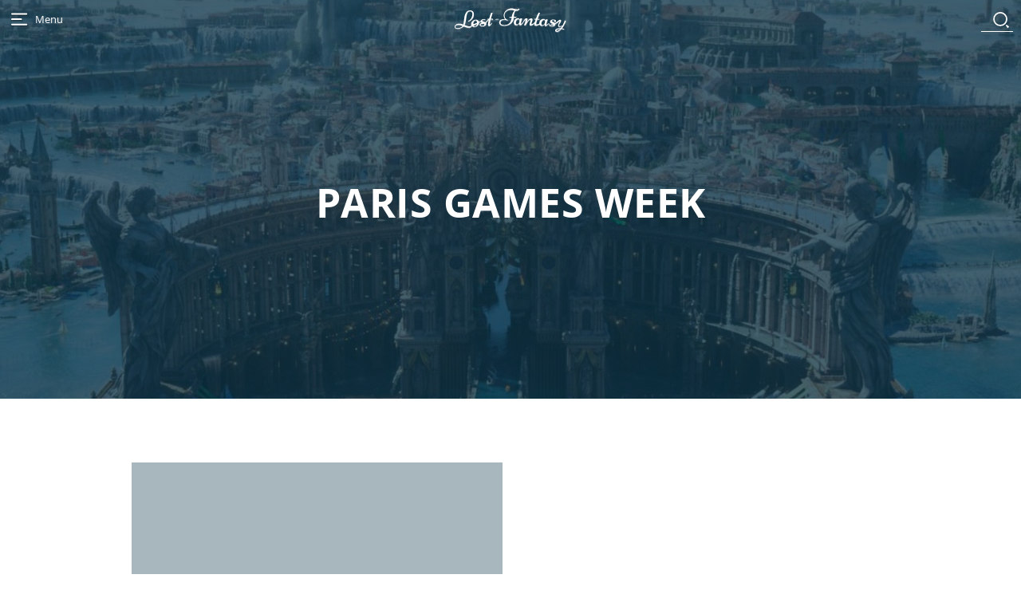

--- FILE ---
content_type: text/html; charset=UTF-8
request_url: https://lost-fantasy.com/tag/paris-games-week/
body_size: 23283
content:
<!doctype html>
<html lang="fr">
  <head>
      <meta name="theme-color" content="#003244">
      <meta name="viewport" content="width=device-width, initial-scale=1.0, shrink-to-fit=no">
      <link rel="profile" href="https://gmpg.org/xfn/11">
      <link rel="pingback" href="https://lost-fantasy.com/xmlrpc.php">
      <meta charset="UTF-8">
      <link rel="stylesheet" href="https://lost-fantasy.com/wp-content/themes/Kintsugi/style.css" type="text/css" media="screen" />
    <title>Paris Games Week Archives - Lost-Fantasy</title>
  
<meta name='robots' content='index, follow, max-image-preview:large, max-snippet:-1, max-video-preview:-1' />

	<!-- This site is optimized with the Yoast SEO plugin v21.2 - https://yoast.com/wordpress/plugins/seo/ -->
	<link rel="canonical" href="https://lost-fantasy.com/tag/paris-games-week/" />
	<meta name="twitter:card" content="summary_large_image" />
	<meta name="twitter:title" content="Paris Games Week Archives - Lost-Fantasy" />
	<script type="application/ld+json" class="yoast-schema-graph">{"@context":"https://schema.org","@graph":[{"@type":"CollectionPage","@id":"https://lost-fantasy.com/tag/paris-games-week/","url":"https://lost-fantasy.com/tag/paris-games-week/","name":"Paris Games Week Archives - Lost-Fantasy","isPartOf":{"@id":"https://lost-fantasy.com/#website"},"breadcrumb":{"@id":"https://lost-fantasy.com/tag/paris-games-week/#breadcrumb"},"inLanguage":"fr-FR"},{"@type":"BreadcrumbList","@id":"https://lost-fantasy.com/tag/paris-games-week/#breadcrumb","itemListElement":[{"@type":"ListItem","position":1,"name":"Accueil","item":"https://lost-fantasy.com/"},{"@type":"ListItem","position":2,"name":"Paris Games Week"}]},{"@type":"WebSite","@id":"https://lost-fantasy.com/#website","url":"https://lost-fantasy.com/","name":"Lost-Fantasy","description":"les incontournables retro des RPG et des jeux vidéo d&#039;action","publisher":{"@id":"https://lost-fantasy.com/#organization"},"potentialAction":[{"@type":"SearchAction","target":{"@type":"EntryPoint","urlTemplate":"https://lost-fantasy.com/?s={search_term_string}"},"query-input":"required name=search_term_string"}],"inLanguage":"fr-FR"},{"@type":"Organization","@id":"https://lost-fantasy.com/#organization","name":"Lost-Fantasy","url":"https://lost-fantasy.com/","logo":{"@type":"ImageObject","inLanguage":"fr-FR","@id":"https://lost-fantasy.com/#/schema/logo/image/","url":"https://lost-fantasy.com/wp-content/uploads/2021/08/banner-lf.jpg","contentUrl":"https://lost-fantasy.com/wp-content/uploads/2021/08/banner-lf.jpg","width":1920,"height":700,"caption":"Lost-Fantasy"},"image":{"@id":"https://lost-fantasy.com/#/schema/logo/image/"}}]}</script>
	<!-- / Yoast SEO plugin. -->


<link rel="alternate" type="application/rss+xml" title="Lost-Fantasy &raquo; Flux de l’étiquette Paris Games Week" href="https://lost-fantasy.com/tag/paris-games-week/feed/" />
<script type="text/javascript">
window._wpemojiSettings = {"baseUrl":"https:\/\/s.w.org\/images\/core\/emoji\/14.0.0\/72x72\/","ext":".png","svgUrl":"https:\/\/s.w.org\/images\/core\/emoji\/14.0.0\/svg\/","svgExt":".svg","source":{"concatemoji":"https:\/\/lost-fantasy.com\/wp-includes\/js\/wp-emoji-release.min.js?ver=6.3.7"}};
/*! This file is auto-generated */
!function(i,n){var o,s,e;function c(e){try{var t={supportTests:e,timestamp:(new Date).valueOf()};sessionStorage.setItem(o,JSON.stringify(t))}catch(e){}}function p(e,t,n){e.clearRect(0,0,e.canvas.width,e.canvas.height),e.fillText(t,0,0);var t=new Uint32Array(e.getImageData(0,0,e.canvas.width,e.canvas.height).data),r=(e.clearRect(0,0,e.canvas.width,e.canvas.height),e.fillText(n,0,0),new Uint32Array(e.getImageData(0,0,e.canvas.width,e.canvas.height).data));return t.every(function(e,t){return e===r[t]})}function u(e,t,n){switch(t){case"flag":return n(e,"\ud83c\udff3\ufe0f\u200d\u26a7\ufe0f","\ud83c\udff3\ufe0f\u200b\u26a7\ufe0f")?!1:!n(e,"\ud83c\uddfa\ud83c\uddf3","\ud83c\uddfa\u200b\ud83c\uddf3")&&!n(e,"\ud83c\udff4\udb40\udc67\udb40\udc62\udb40\udc65\udb40\udc6e\udb40\udc67\udb40\udc7f","\ud83c\udff4\u200b\udb40\udc67\u200b\udb40\udc62\u200b\udb40\udc65\u200b\udb40\udc6e\u200b\udb40\udc67\u200b\udb40\udc7f");case"emoji":return!n(e,"\ud83e\udef1\ud83c\udffb\u200d\ud83e\udef2\ud83c\udfff","\ud83e\udef1\ud83c\udffb\u200b\ud83e\udef2\ud83c\udfff")}return!1}function f(e,t,n){var r="undefined"!=typeof WorkerGlobalScope&&self instanceof WorkerGlobalScope?new OffscreenCanvas(300,150):i.createElement("canvas"),a=r.getContext("2d",{willReadFrequently:!0}),o=(a.textBaseline="top",a.font="600 32px Arial",{});return e.forEach(function(e){o[e]=t(a,e,n)}),o}function t(e){var t=i.createElement("script");t.src=e,t.defer=!0,i.head.appendChild(t)}"undefined"!=typeof Promise&&(o="wpEmojiSettingsSupports",s=["flag","emoji"],n.supports={everything:!0,everythingExceptFlag:!0},e=new Promise(function(e){i.addEventListener("DOMContentLoaded",e,{once:!0})}),new Promise(function(t){var n=function(){try{var e=JSON.parse(sessionStorage.getItem(o));if("object"==typeof e&&"number"==typeof e.timestamp&&(new Date).valueOf()<e.timestamp+604800&&"object"==typeof e.supportTests)return e.supportTests}catch(e){}return null}();if(!n){if("undefined"!=typeof Worker&&"undefined"!=typeof OffscreenCanvas&&"undefined"!=typeof URL&&URL.createObjectURL&&"undefined"!=typeof Blob)try{var e="postMessage("+f.toString()+"("+[JSON.stringify(s),u.toString(),p.toString()].join(",")+"));",r=new Blob([e],{type:"text/javascript"}),a=new Worker(URL.createObjectURL(r),{name:"wpTestEmojiSupports"});return void(a.onmessage=function(e){c(n=e.data),a.terminate(),t(n)})}catch(e){}c(n=f(s,u,p))}t(n)}).then(function(e){for(var t in e)n.supports[t]=e[t],n.supports.everything=n.supports.everything&&n.supports[t],"flag"!==t&&(n.supports.everythingExceptFlag=n.supports.everythingExceptFlag&&n.supports[t]);n.supports.everythingExceptFlag=n.supports.everythingExceptFlag&&!n.supports.flag,n.DOMReady=!1,n.readyCallback=function(){n.DOMReady=!0}}).then(function(){return e}).then(function(){var e;n.supports.everything||(n.readyCallback(),(e=n.source||{}).concatemoji?t(e.concatemoji):e.wpemoji&&e.twemoji&&(t(e.twemoji),t(e.wpemoji)))}))}((window,document),window._wpemojiSettings);
</script>
<style type="text/css">
img.wp-smiley,
img.emoji {
	display: inline !important;
	border: none !important;
	box-shadow: none !important;
	height: 1em !important;
	width: 1em !important;
	margin: 0 0.07em !important;
	vertical-align: -0.1em !important;
	background: none !important;
	padding: 0 !important;
}
</style>
	<link rel='stylesheet' id='wp-block-library-css' href='https://lost-fantasy.com/wp-includes/css/dist/block-library/style.min.css?ver=6.3.7' type='text/css' media='all' />
<style id='classic-theme-styles-inline-css' type='text/css'>
/*! This file is auto-generated */
.wp-block-button__link{color:#fff;background-color:#32373c;border-radius:9999px;box-shadow:none;text-decoration:none;padding:calc(.667em + 2px) calc(1.333em + 2px);font-size:1.125em}.wp-block-file__button{background:#32373c;color:#fff;text-decoration:none}
</style>
<style id='global-styles-inline-css' type='text/css'>
body{--wp--preset--color--black: #000000;--wp--preset--color--cyan-bluish-gray: #abb8c3;--wp--preset--color--white: #ffffff;--wp--preset--color--pale-pink: #f78da7;--wp--preset--color--vivid-red: #cf2e2e;--wp--preset--color--luminous-vivid-orange: #ff6900;--wp--preset--color--luminous-vivid-amber: #fcb900;--wp--preset--color--light-green-cyan: #7bdcb5;--wp--preset--color--vivid-green-cyan: #00d084;--wp--preset--color--pale-cyan-blue: #8ed1fc;--wp--preset--color--vivid-cyan-blue: #0693e3;--wp--preset--color--vivid-purple: #9b51e0;--wp--preset--gradient--vivid-cyan-blue-to-vivid-purple: linear-gradient(135deg,rgba(6,147,227,1) 0%,rgb(155,81,224) 100%);--wp--preset--gradient--light-green-cyan-to-vivid-green-cyan: linear-gradient(135deg,rgb(122,220,180) 0%,rgb(0,208,130) 100%);--wp--preset--gradient--luminous-vivid-amber-to-luminous-vivid-orange: linear-gradient(135deg,rgba(252,185,0,1) 0%,rgba(255,105,0,1) 100%);--wp--preset--gradient--luminous-vivid-orange-to-vivid-red: linear-gradient(135deg,rgba(255,105,0,1) 0%,rgb(207,46,46) 100%);--wp--preset--gradient--very-light-gray-to-cyan-bluish-gray: linear-gradient(135deg,rgb(238,238,238) 0%,rgb(169,184,195) 100%);--wp--preset--gradient--cool-to-warm-spectrum: linear-gradient(135deg,rgb(74,234,220) 0%,rgb(151,120,209) 20%,rgb(207,42,186) 40%,rgb(238,44,130) 60%,rgb(251,105,98) 80%,rgb(254,248,76) 100%);--wp--preset--gradient--blush-light-purple: linear-gradient(135deg,rgb(255,206,236) 0%,rgb(152,150,240) 100%);--wp--preset--gradient--blush-bordeaux: linear-gradient(135deg,rgb(254,205,165) 0%,rgb(254,45,45) 50%,rgb(107,0,62) 100%);--wp--preset--gradient--luminous-dusk: linear-gradient(135deg,rgb(255,203,112) 0%,rgb(199,81,192) 50%,rgb(65,88,208) 100%);--wp--preset--gradient--pale-ocean: linear-gradient(135deg,rgb(255,245,203) 0%,rgb(182,227,212) 50%,rgb(51,167,181) 100%);--wp--preset--gradient--electric-grass: linear-gradient(135deg,rgb(202,248,128) 0%,rgb(113,206,126) 100%);--wp--preset--gradient--midnight: linear-gradient(135deg,rgb(2,3,129) 0%,rgb(40,116,252) 100%);--wp--preset--font-size--small: 13px;--wp--preset--font-size--medium: 20px;--wp--preset--font-size--large: 36px;--wp--preset--font-size--x-large: 42px;--wp--preset--spacing--20: 0.44rem;--wp--preset--spacing--30: 0.67rem;--wp--preset--spacing--40: 1rem;--wp--preset--spacing--50: 1.5rem;--wp--preset--spacing--60: 2.25rem;--wp--preset--spacing--70: 3.38rem;--wp--preset--spacing--80: 5.06rem;--wp--preset--shadow--natural: 6px 6px 9px rgba(0, 0, 0, 0.2);--wp--preset--shadow--deep: 12px 12px 50px rgba(0, 0, 0, 0.4);--wp--preset--shadow--sharp: 6px 6px 0px rgba(0, 0, 0, 0.2);--wp--preset--shadow--outlined: 6px 6px 0px -3px rgba(255, 255, 255, 1), 6px 6px rgba(0, 0, 0, 1);--wp--preset--shadow--crisp: 6px 6px 0px rgba(0, 0, 0, 1);}:where(.is-layout-flex){gap: 0.5em;}:where(.is-layout-grid){gap: 0.5em;}body .is-layout-flow > .alignleft{float: left;margin-inline-start: 0;margin-inline-end: 2em;}body .is-layout-flow > .alignright{float: right;margin-inline-start: 2em;margin-inline-end: 0;}body .is-layout-flow > .aligncenter{margin-left: auto !important;margin-right: auto !important;}body .is-layout-constrained > .alignleft{float: left;margin-inline-start: 0;margin-inline-end: 2em;}body .is-layout-constrained > .alignright{float: right;margin-inline-start: 2em;margin-inline-end: 0;}body .is-layout-constrained > .aligncenter{margin-left: auto !important;margin-right: auto !important;}body .is-layout-constrained > :where(:not(.alignleft):not(.alignright):not(.alignfull)){max-width: var(--wp--style--global--content-size);margin-left: auto !important;margin-right: auto !important;}body .is-layout-constrained > .alignwide{max-width: var(--wp--style--global--wide-size);}body .is-layout-flex{display: flex;}body .is-layout-flex{flex-wrap: wrap;align-items: center;}body .is-layout-flex > *{margin: 0;}body .is-layout-grid{display: grid;}body .is-layout-grid > *{margin: 0;}:where(.wp-block-columns.is-layout-flex){gap: 2em;}:where(.wp-block-columns.is-layout-grid){gap: 2em;}:where(.wp-block-post-template.is-layout-flex){gap: 1.25em;}:where(.wp-block-post-template.is-layout-grid){gap: 1.25em;}.has-black-color{color: var(--wp--preset--color--black) !important;}.has-cyan-bluish-gray-color{color: var(--wp--preset--color--cyan-bluish-gray) !important;}.has-white-color{color: var(--wp--preset--color--white) !important;}.has-pale-pink-color{color: var(--wp--preset--color--pale-pink) !important;}.has-vivid-red-color{color: var(--wp--preset--color--vivid-red) !important;}.has-luminous-vivid-orange-color{color: var(--wp--preset--color--luminous-vivid-orange) !important;}.has-luminous-vivid-amber-color{color: var(--wp--preset--color--luminous-vivid-amber) !important;}.has-light-green-cyan-color{color: var(--wp--preset--color--light-green-cyan) !important;}.has-vivid-green-cyan-color{color: var(--wp--preset--color--vivid-green-cyan) !important;}.has-pale-cyan-blue-color{color: var(--wp--preset--color--pale-cyan-blue) !important;}.has-vivid-cyan-blue-color{color: var(--wp--preset--color--vivid-cyan-blue) !important;}.has-vivid-purple-color{color: var(--wp--preset--color--vivid-purple) !important;}.has-black-background-color{background-color: var(--wp--preset--color--black) !important;}.has-cyan-bluish-gray-background-color{background-color: var(--wp--preset--color--cyan-bluish-gray) !important;}.has-white-background-color{background-color: var(--wp--preset--color--white) !important;}.has-pale-pink-background-color{background-color: var(--wp--preset--color--pale-pink) !important;}.has-vivid-red-background-color{background-color: var(--wp--preset--color--vivid-red) !important;}.has-luminous-vivid-orange-background-color{background-color: var(--wp--preset--color--luminous-vivid-orange) !important;}.has-luminous-vivid-amber-background-color{background-color: var(--wp--preset--color--luminous-vivid-amber) !important;}.has-light-green-cyan-background-color{background-color: var(--wp--preset--color--light-green-cyan) !important;}.has-vivid-green-cyan-background-color{background-color: var(--wp--preset--color--vivid-green-cyan) !important;}.has-pale-cyan-blue-background-color{background-color: var(--wp--preset--color--pale-cyan-blue) !important;}.has-vivid-cyan-blue-background-color{background-color: var(--wp--preset--color--vivid-cyan-blue) !important;}.has-vivid-purple-background-color{background-color: var(--wp--preset--color--vivid-purple) !important;}.has-black-border-color{border-color: var(--wp--preset--color--black) !important;}.has-cyan-bluish-gray-border-color{border-color: var(--wp--preset--color--cyan-bluish-gray) !important;}.has-white-border-color{border-color: var(--wp--preset--color--white) !important;}.has-pale-pink-border-color{border-color: var(--wp--preset--color--pale-pink) !important;}.has-vivid-red-border-color{border-color: var(--wp--preset--color--vivid-red) !important;}.has-luminous-vivid-orange-border-color{border-color: var(--wp--preset--color--luminous-vivid-orange) !important;}.has-luminous-vivid-amber-border-color{border-color: var(--wp--preset--color--luminous-vivid-amber) !important;}.has-light-green-cyan-border-color{border-color: var(--wp--preset--color--light-green-cyan) !important;}.has-vivid-green-cyan-border-color{border-color: var(--wp--preset--color--vivid-green-cyan) !important;}.has-pale-cyan-blue-border-color{border-color: var(--wp--preset--color--pale-cyan-blue) !important;}.has-vivid-cyan-blue-border-color{border-color: var(--wp--preset--color--vivid-cyan-blue) !important;}.has-vivid-purple-border-color{border-color: var(--wp--preset--color--vivid-purple) !important;}.has-vivid-cyan-blue-to-vivid-purple-gradient-background{background: var(--wp--preset--gradient--vivid-cyan-blue-to-vivid-purple) !important;}.has-light-green-cyan-to-vivid-green-cyan-gradient-background{background: var(--wp--preset--gradient--light-green-cyan-to-vivid-green-cyan) !important;}.has-luminous-vivid-amber-to-luminous-vivid-orange-gradient-background{background: var(--wp--preset--gradient--luminous-vivid-amber-to-luminous-vivid-orange) !important;}.has-luminous-vivid-orange-to-vivid-red-gradient-background{background: var(--wp--preset--gradient--luminous-vivid-orange-to-vivid-red) !important;}.has-very-light-gray-to-cyan-bluish-gray-gradient-background{background: var(--wp--preset--gradient--very-light-gray-to-cyan-bluish-gray) !important;}.has-cool-to-warm-spectrum-gradient-background{background: var(--wp--preset--gradient--cool-to-warm-spectrum) !important;}.has-blush-light-purple-gradient-background{background: var(--wp--preset--gradient--blush-light-purple) !important;}.has-blush-bordeaux-gradient-background{background: var(--wp--preset--gradient--blush-bordeaux) !important;}.has-luminous-dusk-gradient-background{background: var(--wp--preset--gradient--luminous-dusk) !important;}.has-pale-ocean-gradient-background{background: var(--wp--preset--gradient--pale-ocean) !important;}.has-electric-grass-gradient-background{background: var(--wp--preset--gradient--electric-grass) !important;}.has-midnight-gradient-background{background: var(--wp--preset--gradient--midnight) !important;}.has-small-font-size{font-size: var(--wp--preset--font-size--small) !important;}.has-medium-font-size{font-size: var(--wp--preset--font-size--medium) !important;}.has-large-font-size{font-size: var(--wp--preset--font-size--large) !important;}.has-x-large-font-size{font-size: var(--wp--preset--font-size--x-large) !important;}
.wp-block-navigation a:where(:not(.wp-element-button)){color: inherit;}
:where(.wp-block-post-template.is-layout-flex){gap: 1.25em;}:where(.wp-block-post-template.is-layout-grid){gap: 1.25em;}
:where(.wp-block-columns.is-layout-flex){gap: 2em;}:where(.wp-block-columns.is-layout-grid){gap: 2em;}
.wp-block-pullquote{font-size: 1.5em;line-height: 1.6;}
</style>
<link rel='stylesheet' id='bbp-default-css' href='https://lost-fantasy.com/wp-content/plugins/bbpress/templates/default/css/bbpress.min.css?ver=2.6.12' type='text/css' media='all' />
<link rel='stylesheet' id='bbspoiler-css' href='https://lost-fantasy.com/wp-content/plugins/bbspoiler/inc/bbspoiler.css?ver=6.3.7' type='text/css' media='all' />
<style id='akismet-widget-style-inline-css' type='text/css'>

			.a-stats {
				--akismet-color-mid-green: #357b49;
				--akismet-color-white: #fff;
				--akismet-color-light-grey: #f6f7f7;

				max-width: 350px;
				width: auto;
			}

			.a-stats * {
				all: unset;
				box-sizing: border-box;
			}

			.a-stats strong {
				font-weight: 600;
			}

			.a-stats a.a-stats__link,
			.a-stats a.a-stats__link:visited,
			.a-stats a.a-stats__link:active {
				background: var(--akismet-color-mid-green);
				border: none;
				box-shadow: none;
				border-radius: 8px;
				color: var(--akismet-color-white);
				cursor: pointer;
				display: block;
				font-family: -apple-system, BlinkMacSystemFont, 'Segoe UI', 'Roboto', 'Oxygen-Sans', 'Ubuntu', 'Cantarell', 'Helvetica Neue', sans-serif;
				font-weight: 500;
				padding: 12px;
				text-align: center;
				text-decoration: none;
				transition: all 0.2s ease;
			}

			/* Extra specificity to deal with TwentyTwentyOne focus style */
			.widget .a-stats a.a-stats__link:focus {
				background: var(--akismet-color-mid-green);
				color: var(--akismet-color-white);
				text-decoration: none;
			}

			.a-stats a.a-stats__link:hover {
				filter: brightness(110%);
				box-shadow: 0 4px 12px rgba(0, 0, 0, 0.06), 0 0 2px rgba(0, 0, 0, 0.16);
			}

			.a-stats .count {
				color: var(--akismet-color-white);
				display: block;
				font-size: 1.5em;
				line-height: 1.4;
				padding: 0 13px;
				white-space: nowrap;
			}
		
</style>
<script type='text/javascript' src='https://lost-fantasy.com/wp-includes/js/jquery/jquery.min.js?ver=3.7.0' id='jquery-core-js'></script>
<script type='text/javascript' src='https://lost-fantasy.com/wp-includes/js/jquery/jquery-migrate.min.js?ver=3.4.1' id='jquery-migrate-js'></script>
<script type='text/javascript' id='bbspoiler-js-extra'>
/* <![CDATA[ */
var title = {"unfolded":"Expand","folded":"Collapse"};
/* ]]> */
</script>
<script type='text/javascript' src='https://lost-fantasy.com/wp-content/plugins/bbspoiler/inc/bbspoiler.js?ver=6.3.7' id='bbspoiler-js'></script>
<link rel="https://api.w.org/" href="https://lost-fantasy.com/wp-json/" /><link rel="alternate" type="application/json" href="https://lost-fantasy.com/wp-json/wp/v2/tags/342" /><link rel="EditURI" type="application/rsd+xml" title="RSD" href="https://lost-fantasy.com/xmlrpc.php?rsd" />
<meta name="generator" content="WordPress 6.3.7" />
<link rel="apple-touch-icon" sizes="57x57" href="/apple-touch-icon-57x57.png">
<link rel="apple-touch-icon" sizes="60x60" href="/apple-touch-icon-60x60.png">
<link rel="apple-touch-icon" sizes="72x72" href="/apple-touch-icon-72x72.png">
<link rel="apple-touch-icon" sizes="76x76" href="/apple-touch-icon-76x76.png">
<link rel="apple-touch-icon" sizes="114x114" href="/apple-touch-icon-114x114.png">
<link rel="apple-touch-icon" sizes="120x120" href="/apple-touch-icon-120x120.png">
<link rel="apple-touch-icon" sizes="144x144" href="/apple-touch-icon-144x144.png">
<link rel="apple-touch-icon" sizes="152x152" href="/apple-touch-icon-152x152.png">
<link rel="apple-touch-icon" sizes="180x180" href="/apple-touch-icon-180x180.png">
<link rel="icon" type="image/png" href="/favicon-32x32.png" sizes="32x32">
<link rel="icon" type="image/png" href="/android-chrome-192x192.png" sizes="192x192">
<link rel="icon" type="image/png" href="/favicon-96x96.png" sizes="96x96">
<link rel="icon" type="image/png" href="/favicon-16x16.png" sizes="16x16">
<link rel="manifest" href="/manifest.json">
<meta name="msapplication-TileColor" content="#0a2f42">
<meta name="msapplication-TileImage" content="/mstile-144x144.png">
<meta name="theme-color" content="#ffffff">
</head>
<body class="archive tag tag-paris-games-week tag-342">

<div class="MenuNavigation">
    <ul id="MenuButton">
		<li><svg viewBox="0 0 30 30"><title>open</title><g class="svgiconeshadow"><path d="M18.3,16.89H6.8a1,1,0,1,1,0-2H18.3a1,1,0,0,1,0,2Z"/><path d="M25,23.5H6.8a1,1,0,0,1,0-2H25a1,1,0,0,1,0,2Z"/><path d="M25,10.28H6.8a1,1,0,0,1,0-2H25a1,1,0,0,1,0,2Z"/></g><g class="svgiconeshadow"><path d="M16.49,16.3H5a1,1,0,1,1,0-2H16.49a1,1,0,0,1,0,2Z"/><path d="M23.2,22.91H5a1,1,0,0,1,0-2H23.2a1,1,0,0,1,0,2Z"/><path d="M23.2,9.68H5a1,1,0,0,1,0-2H23.2a1,1,0,0,1,0,2Z"/></g><path class="svgicone" d="M16.49,15.11H5a1,1,0,0,1,0-2H16.49a1,1,0,0,1,0,2Z"/><path class="svgicone" d="M23.2,21.72H5a1,1,0,0,1,0-2H23.2a1,1,0,0,1,0,2Z"/><path class="svgicone" d="M23.2,8.5H5a1,1,0,0,1,0-2H23.2a1,1,0,0,1,0,2Z"/></svg> <span>Menu</span></li>
		<li><svg viewBox="0 0 30 30"><title>close</title><path class="svgicone" d="M25.21,26.61a1,1,0,0,1-.71-.29L2.19,4A1,1,0,0,1,3.61,2.59L25.91,24.9a1,1,0,0,1-.71,1.71Z"/><path class="svgiconeshadow" d="M3.79,27.48a1,1,0,0,1-.71-1.71L25.39,3.46a1,1,0,1,1,1.41,1.41L4.5,27.18A1,1,0,0,1,3.79,27.48Z"/><path class="svgiconeshadow" d="M4.79,27.7A1,1,0,0,1,4.08,26L26.39,3.68A1,1,0,0,1,27.81,5.1L5.5,27.41A1,1,0,0,1,4.79,27.7Z"/><path class="svgicone" d="M2.9,26.75A1,1,0,0,1,2.19,25L24.5,2.73a1,1,0,0,1,1.41,1.41L3.61,26.46A1,1,0,0,1,2.9,26.75Z"/></svg></li>
	</ul>
    
<div class="MembersSpace">
    
    <ul class="Profil">
        
        <li class="Avatar"><img src="https://lost-fantasy.com/wp-content/themes/Kintsugi/images/avatar_type.png"></li>
        <li class="Message">Zzzzz…</li>
        <li class="Name">Ami RPGiste !</li>


        
    </ul>
    
   

<ul class="LinkMembers">

        
            <!-- Espace utilisateur -->
            
                
             
                <li>
                    <a href="https://lost-fantasy.com/wp-login.php?action=register">
                        <span class="Icone"><img src="https://lost-fantasy.com/wp-content/themes/Kintsugi/images/svg/subscrib.svg"></span>
                        <span class="Title">Inscription</span>
                    </a>
                </li>

                <li>
                <a href="https://lost-fantasy.com/wp-login.php">
                    <span class="Icone"><img src="https://lost-fantasy.com/wp-content/themes/Kintsugi/images/svg/login.svg"></span>
                    <span class="Title">Connexion</span>
                </a>
                </li>
    
                             

    
    </ul>
</div>     
	<nav>
		    <ul>
        <li>
            <a href="https://lost-fantasy.com/designation/rpg/" class="category-game">
                <span class="Icone"><img src="https://lost-fantasy.com/wp-content/themes/Kintsugi/images/type/rpg.svg" ></span>
                <span class="Title">RPG</span>
            </a>
        </li>
                <li>
            <a href="https://lost-fantasy.com/designation/arpg/" class="category-game">
                <span class="Icone"><img src="https://lost-fantasy.com/wp-content/themes/Kintsugi/images/type/arpg.svg"></span>
                <span class="Title">Adventure RPG</span>
            </a>
        </li>
        <li>
            <a href="https://lost-fantasy.com/designation/drpg/" class="category-game">
                <span class="Icone"><img src="https://lost-fantasy.com/wp-content/themes/Kintsugi/images/type/drpgw.svg"></span>
                <span class="Title">Dungeon RPG</span>
            </a>
        </li>
        <li>
            <a href="https://lost-fantasy.com/designation/trpg/" class="category-game">
                <span class="Icone"><img src="https://lost-fantasy.com/wp-content/themes/Kintsugi/images/type/trpg.svg"></span>
                <span class="Title">Tactical RPG</span>
            </a>
        </li>
        <li>
            <a href="https://lost-fantasy.com/designation/reflexion/" class="category-game">
                <span class="Icone"><img src="https://lost-fantasy.com/wp-content/themes/Kintsugi/images/type/reflexion.svg"></span>
                <span class="Title">Réflexion</span>
            </a>
        </li>
        <li>
            <a href="https://lost-fantasy.com/designation/plates-formes/" class="category-game">
                <span class="Icone"><img src="https://lost-fantasy.com/wp-content/themes/Kintsugi/images/type/plates-formes.svg"></span>
                <span class="Title">Plates-formes</span>
            </a>
        </li>
    </ul>
		<ul>
            <li>
				<a href="https://lost-fantasy.com/category/jeux-video/">
					<span class="Icone"><img src="https://lost-fantasy.com/wp-content/themes/Kintsugi/images/svg/jvideo.svg"></span>
					<span class="Title">Jeux vidéo</span>
				</a>
			</li>
			<li>
				<a href="https://lost-fantasy.com/category/musiques/">
					<span class="Icone"><img src="https://lost-fantasy.com/wp-content/themes/Kintsugi/images/svg/musics.svg"></span>
					<span class="Title">Musiques</span>
				</a>
			</li>
            <li>
				<a href="https://lost-fantasy.com/category/compendium/">
					<span class="Icone"><img src="https://lost-fantasy.com/wp-content/themes/Kintsugi/images/svg/compendia.svg"></span>
					<span class="Title">Compendia</span>
				</a>
			</li>
					<li>
				<a href="https://lost-fantasy.com/category/consoles/">
					<span class="Icone"><img src="https://lost-fantasy.com/wp-content/themes/Kintsugi/images/svg/plateformes.svg"></span>
					<span class="Title">Consoles</span>
				</a>
			</li>
					<li>
				<a href="https://lost-fantasy.com/category/personnalites/">
					<span class="Icone"><img src="https://lost-fantasy.com/wp-content/themes/Kintsugi/images/svg/personnalites.svg"></span>
					<span class="Title">Personnalités</span>
				</a>
			</li>
					<li>
				<a href="https://lost-fantasy.com/category/firmes/">
					<span class="Icone"><img src="https://lost-fantasy.com/wp-content/themes/Kintsugi/images/svg/firmes.svg"></span>
					<span class="Title">Firmes</span>
				</a>
			</li>
					<li>
				<a href="https://lost-fantasy.com/category/jeux-de-role/">
					<span class="Icone"><img src="https://lost-fantasy.com/wp-content/themes/Kintsugi/images/svg/roleplay.svg"></span>
					<span class="Title">Jeux de Rôles</span>
				</a>
			</li>
             <li>
				<a href="https://lost-fantasy.com/breves/">
					<span class="Icone"><img src="https://lost-fantasy.com/wp-content/themes/Kintsugi/images/svg/breves.svg"></span>
					<span class="Title">Brèves</span>
				</a>
			</li>

		</ul>


	</nav>    
</div>  
<section id="Breves" class="Cover" role="banner">
    			<h1>Paris Games Week</h1>

</section>


<section id="Category">
    <div class="wrap">
        <div class="Columns2">

            <div id="ListArticles" >
                            


            <article id="post-3570" role="article">

                <a href="https://lost-fantasy.com/breve/paris-games-week/" title="Lire la suite de Paris Games Week du 27 au 31 octobre prochain">
                    <div class="Thumbnail"></div>
                </a>
               
                <a href="https://lost-fantasy.com/breve/paris-games-week/"><h2>Paris Games Week du 27 au 31 octobre prochain</h2></a>
                <div class="MiniDescription">
                    <p>
                        <p>Fan de jeux-vidéo, le rendez-vous de ces vacances de la Toussaint est sans conteste le « Paris Games Week » qui se tiendra Porte de Versailles (Hall n° 1) du 27 au 31 octobre prochain. L’objectif annoncé est d’afficher un événement de dimension internationale comme l’E3, le TGS ou la Gamescom avec 100.000 visiteurs attendus pour cette [&hellip;]</p>
                    </p>
                </div>

            </article>





                        </div>

              
        </div>
    </div>
</section>

<header class="Navigation" role="navigation">
<div class="SearchForm" role="search">
    
<form role="search" method="get" class="searchform group" action="https://lost-fantasy.com/">

    <label for="search" class="Search">
        <input type="search" class="search-field" placeholder="Chercher"
         value="" name="s" id="search"
         title="Rechercher :" />
    </label>
     
    
    <label class="ButtonSearch">
        <input type="submit" name="image" value="">
        <svg xmlns="http://www.w3.org/2000/svg" viewBox="0 0 30 30"><title>MagnifyingGlass</title><path class="svgicone" d="M23,3.93a13.35,13.35,0,1,0,0,18.88A13.35,13.35,0,0,0,23,3.93ZM21.13,21a10.77,10.77,0,1,1,0-15.23A10.77,10.77,0,0,1,21.13,21Z"/><path class="svgicone" d="M23.87,25.55l3.06,4.09a.85.85,0,0,0,1.29.09l1.36-1.36a.85.85,0,0,0-.08-1.28l-4-3.12Z"/></svg>    </label>    
        
        
</form>

</div>	

    <div class="logo">
		<a href="https://lost-fantasy.com/" rel="home">
			<!DOCTYPE svg PUBLIC "-//W3C//DTD SVG 1.0//EN" "http://www.w3.org/TR/2001/REC-SVG-20010904/DTD/svg10.dtd">
<svg version="1.0" id="Calque_1" xmlns="http://www.w3.org/2000/svg" xmlns:xlink="http://www.w3.org/1999/xlink" x="0px" y="0px"
	viewBox="0 0 338.9 74.2" enable-background="new 0 0 338.9 74.2" xml:space="preserve">
<g opacity="0.5">
	<path class="st1" d="M35.5,14.5c-0.1,0.2-0.3,0.4-0.4,0.6l3.3-3.3C37.3,12.5,36.4,13.5,35.5,14.5z"/>
	<path class="st1" d="M40.8,10.5l-7.3,7.3c-0.3,0.6-0.6,1.3-0.9,1.9c-0.1,0.2-0.2,0.5-0.3,0.7L43,9.7
		C42.2,9.9,41.5,10.1,40.8,10.5z"/>
	<path class="st1" d="M40,15.1L40,15.1l1.7-1.7h0l4.2-4.2c-0.6,0.1-1.1,0.1-1.6,0.2L31.7,22c-0.3,0.7-0.5,1.4-0.6,2L40,15.1
		L40,15.1z"/>
	<path class="st1" d="M5.4,50.8L1,55.1c-0.3,0.7-0.6,1.4-0.7,2.1l7.5-7.5C7,50,6.1,50.3,5.4,50.8z"/>
	<path class="st1" d="M37.7,19.9c0-0.2,0.1-0.3,0.1-0.5c0.2-0.6,0.4-1.2,0.6-1.7l-7.8,7.8c0,0.1-0.1,0.2-0.1,0.3
		c-0.1,0.5-0.2,1-0.3,1.5L37.7,19.9L37.7,19.9z"/>
	<path class="st1" d="M45.7,11.8l2.7-2.7c-0.4,0-0.9,0-1.4,0l-3.1,3.1C44.5,12,45.1,11.9,45.7,11.8z"/>
	<path class="st1" d="M6.4,53.5L11,49c-0.6,0.1-1.1,0.2-1.7,0.3l-9,9c0,0.4,0,0.7,0,1.1c0,0.1,0,0.2,0,0.3l2.2-2.2
		C2.7,55.7,4.1,54.3,6.4,53.5z"/>
	<path class="st1" d="M37.3,21.3L30,28.5c-0.1,0.6-0.2,1.1-0.3,1.7l7.1-7.1C37,22.5,37.1,21.9,37.3,21.3z"/>
	<path class="st1" d="M48.2,11.8l2.4-2.4c-0.4-0.1-0.8-0.2-1.2-0.2l-2.5,2.5C47.3,11.7,47.8,11.7,48.2,11.8z"/>
	<path class="st1" d="M2.4,58.8c0-0.1,0-0.2,0-0.2l-1.9,1.9c0.1,0.3,0.3,0.6,0.5,0.9l1.6-1.7C2.5,59.5,2.5,59.1,2.4,58.8z"/>
	<path class="st1" d="M9.6,52.8l3.9-4c-0.5,0-1,0-1.5,0.1l-4.2,4.2C8.4,53,9,52.9,9.6,52.8z"/>
	<path class="st1" d="M36.5,24.4l-7,7c0,0.3-0.1,0.7-0.2,1c0,0.2-0.1,0.4-0.1,0.7l6.9-6.9C36.3,25.6,36.4,25,36.5,24.4z"/>
	<path class="st1" d="M50.1,12.3l2.3-2.3c-0.3-0.2-0.7-0.3-1-0.4l-2.3,2.3C49.4,12,49.8,12.1,50.1,12.3z"/>
	<path class="st1" d="M3,60.4L1.5,62c0.2,0.2,0.5,0.4,0.7,0.7l1.5-1.5C3.4,61,3.2,60.7,3,60.4z"/>
	<path class="st1" d="M10.8,52.7c0.5-0.1,1-0.1,1.4-0.1l3.6-3.7c-0.5,0-0.9-0.1-1.3-0.1L10.8,52.7L10.8,52.7z"/>
	<path class="st1" d="M36,27.5l-6.9,6.9c-0.1,0.5-0.1,1.1-0.2,1.6l6.8-6.8C35.8,28.6,35.9,28,36,27.5z"/>
	<path class="st1" d="M51.6,13.3l2.4-2.4c-0.3-0.2-0.6-0.4-0.9-0.5l-2.3,2.3C51.1,12.8,51.3,13,51.6,13.3z"/>
	<path class="st1" d="M4.3,61.6l-1.5,1.5c0.3,0.2,0.6,0.3,0.9,0.5L5.3,62C4.9,61.9,4.6,61.7,4.3,61.6z"/>
	<path class="st1" d="M14.5,52.8l3.6-3.6c-0.4-0.1-0.8-0.1-1.2-0.2l-3.6,3.6C13.7,52.6,14.1,52.7,14.5,52.8z"/>
	<path class="st1" d="M35.5,30.4l-6.8,6.8c-0.1,0.5-0.1,1-0.2,1.6l6.7-6.7C35.3,31.5,35.4,30.9,35.5,30.4z"/>
	<path class="st1" d="M52.6,14.6l2.7-2.7c-0.2-0.2-0.5-0.4-0.8-0.6l-2.5,2.5C52.3,14,52.5,14.3,52.6,14.6z"/>
	<path class="st1" d="M6.2,62.2C6.2,62.2,6.2,62.2,6.2,62.2l-1.8,1.7c0.2,0.1,0.5,0.2,0.7,0.3c0.1,0,0.2,0.1,0.3,0.1h0l1.9-1.9
		C7,62.3,6.6,62.2,6.2,62.2z"/>
	<path class="st1" d="M16.6,53.2l3.5-3.6c-0.4-0.1-0.8-0.2-1.2-0.2h0l-3.5,3.6C15.8,53,16.2,53.1,16.6,53.2z"/>
	<path class="st1" d="M34.9,34.8c0.1-0.5,0.1-1.1,0.2-1.6l-6.6,6.6v0c0,0.5-0.1,1-0.2,1.6L34.9,34.8L34.9,34.8z"/>
	<path class="st1" d="M53.4,16.4l3.1-3.1c-0.2-0.3-0.4-0.5-0.6-0.8L53,15.3C53.1,15.7,53.3,16,53.4,16.4z"/>
	<path class="st1" d="M8.3,62.4l-2,2c0.4,0.1,0.8,0.2,1.2,0.2l2.2-2.2C9.2,62.5,8.8,62.5,8.3,62.4z"/>
	<path class="st1" d="M18.5,53.7l3.6-3.6c-0.2-0.1-0.4-0.1-0.6-0.2s-0.4-0.1-0.5-0.1h0l-3.6,3.6C17.7,53.5,18.1,53.6,18.5,53.7z"
		/>
	<path class="st1" d="M34.5,37.7c0.1-0.5,0.2-1.1,0.2-1.6l-6.6,6.5c-0.1,0.5-0.1,1.1-0.2,1.6L34.5,37.7L34.5,37.7z"/>
	<path class="st1" d="M53.7,18.4l3.6-3.6c-0.1-0.3-0.3-0.6-0.5-0.9l-3.3,3.3C53.6,17.6,53.7,18,53.7,18.4z"/>
	<path class="st1" d="M10.7,62.5l-2.3,2.3c0.5,0,0.9,0,1.4,0l2.4-2.4C11.8,62.4,11.2,62.4,10.7,62.5z"/>
	<path class="st1" d="M20.2,54.4l3.7-3.7c-0.4-0.1-0.8-0.2-1.1-0.3L19.2,54C19.6,54.1,19.9,54.2,20.2,54.4z"/>
	<path class="st1" d="M34,40.6c0.1-0.6,0.2-1.1,0.3-1.7l-6.5,6.5c-0.1,0.6-0.2,1.1-0.3,1.7L34,40.6L34,40.6z"/>
	<path class="st1" d="M53.9,20.7l4.2-4.2c-0.1-0.4-0.2-0.7-0.4-1.1l-3.9,3.9C53.9,19.8,53.9,20.3,53.9,20.7z"/>
	<path class="st1" d="M13.5,62.1L11,64.6c0.6-0.1,1.1-0.1,1.6-0.2l2.7-2.7C14.7,61.9,14.1,62,13.5,62.1z"/>
	<path class="st1" d="M21.9,55.1l3.9-3.9c-0.4-0.1-0.7-0.2-1.1-0.3L21,54.7C21.3,54.8,21.6,55,21.9,55.1z"/>
	<path class="st1" d="M33.7,41.9l-6.4,6.3v0c-0.1,0.6-0.2,1.2-0.4,1.8l6.3-6.3C33.4,43.2,33.6,42.6,33.7,41.9z"/>
	<path class="st1" d="M53.7,23.3l4.7-4.7c-0.1-0.4-0.1-0.8-0.2-1.2l-4.4,4.4C53.8,22.3,53.8,22.8,53.7,23.3z"/>
	<path class="st1" d="M16.9,61.2l-3,3c0.6-0.1,1.2-0.3,1.8-0.4l3.8-3.8C18.6,60.4,17.8,60.8,16.9,61.2z"/>
	<path class="st1" d="M23.6,55.9l8.7-8.7c0.2-0.7,0.4-1.3,0.6-2l-6.3,6.3l0,0l-4,4C22.9,55.6,23.2,55.8,23.6,55.9z"/>
	<path class="st1" d="M53.1,26.3l5.5-5.5c0-0.5,0-0.9-0.1-1.3l-5,5C53.4,25.1,53.3,25.7,53.1,26.3z"/>
	<path class="st1" d="M31.8,48.8L17.1,63.4c0.8-0.2,1.5-0.5,2.2-0.8l11.5-11.5C31.2,50.3,31.5,49.6,31.8,48.8z"/>
	<path class="st1" d="M41.2,40.7c-0.1,0-0.2,0.1-0.3,0.1l0.1,0.1L41.2,40.7z"/>
	<path class="st1" d="M58.6,21.9l-5.9,5.9c-0.2,0.8-0.5,1.5-0.9,2.3l6.6-6.6C58.5,23,58.6,22.4,58.6,21.9z"/>
	<path class="st1" d="M30.1,52.9l-8.8,8.8c1.4-0.7,2.6-1.5,3.7-2.3l6.2-6.2C30.7,53.1,30.4,53,30.1,52.9z"/>
	<path class="st1" d="M48.2,35.8c-1.5,1.8-3.2,3.1-5.1,4.1l-1.8,1.8l0.3,1c0,0,0.1,0,0.1,0l16.1-16.1c0.2-0.6,0.3-1.2,0.4-1.9
		l-7.4,7.5C50.1,33.4,49.2,34.6,48.2,35.8z"/>
	<path class="st1" d="M31.9,53.5l-4.2,4.2c0.3,0.1,0.7,0.2,1.1,0.3l4.2-4.2C32.5,53.8,32.2,53.6,31.9,53.5z"/>
	<path class="st1" d="M56.3,30.6c0.4-0.8,0.8-1.6,1.1-2.5L43.2,42.2c0.9-0.3,1.7-0.7,2.5-1.1L56.3,30.6z"/>
	<path class="st1" d="M34,54.3c-0.1-0.1-0.3-0.1-0.4-0.1h0l-4.1,4.2c0.3,0.1,0.7,0.2,1.1,0.3l4.1-4.1
		C34.5,54.5,34.3,54.4,34,54.3z"/>
	<path class="st1" d="M54.1,34c0.3-0.3,0.5-0.7,0.7-1l-6.5,6.5c0.1,0,0.1,0,0.1-0.1C50.6,37.9,52.5,36.1,54.1,34z"/>
	<path class="st1" d="M35.4,54.8l-4.1,4.1c0.3,0.1,0.6,0.2,0.9,0.3c0,0,0.1,0,0.1,0l4.1-4.1C36.2,55.1,35.8,55,35.4,54.8z"/>
	<path class="st1" d="M37.2,55.5l-4.1,4.1c0.4,0.1,0.7,0.2,1.1,0.3l4-4C38,55.7,37.6,55.6,37.2,55.5z"/>
	<path class="st1" d="M39.1,56.1l-4,4c0.4,0.1,0.8,0.2,1.1,0.3l4-4C39.8,56.3,39.4,56.2,39.1,56.1z"/>
	<path class="st1" d="M51.2,45.4l7-7c-1.4,0.7-2.8,1.7-4.1,3C52.9,42.5,51.9,43.8,51.2,45.4z"/>
	<path class="st1" d="M41,56.6l-4,4c0.4,0.1,0.8,0.2,1.2,0.3l4-4C41.8,56.8,41.4,56.7,41,56.6z"/>
	<path class="st1" d="M50.2,48.8l11.7-11.7c-0.6,0.1-1.3,0.3-1.9,0.5L50.6,47C50.4,47.6,50.3,48.2,50.2,48.8z"/>
	<path class="st1" d="M43,57L43,57L39,61.1c0,0,0,0,0,0c0.4,0.1,0.8,0.1,1.2,0.2l4.1-4.2C43.9,57.1,43.5,57.1,43,57z"/>
	<path class="st1" d="M50.1,50.8c0,0.1,0,0.3,0,0.4l7.3-7.3c0.2-0.5,0.5-1,0.8-1.4c1.2-1.9,2.6-3,3.9-3.3l2.3-2.3
		c-0.5,0-1,0-1.4,0h0L50.1,49.9C50.1,50.2,50.1,50.5,50.1,50.8z"/>
	<path class="st1" d="M46.3,57.1c-0.3,0-0.6,0-1,0l-4.2,4.2c0.5,0.1,0.9,0.1,1.3,0.1l4.5-4.4C46.7,57.1,46.5,57.1,46.3,57.1z"/>
	<path class="st1" d="M56.6,47.3L56.6,47.3c0.1-0.6,0.2-1.2,0.3-1.8l-6.6,6.6c0.1,0.4,0.2,0.8,0.3,1.1L56.6,47.3z"/>
	<path class="st1" d="M64.5,39.4l2.2-2.2c-0.4-0.1-0.8-0.1-1.2-0.2l-2.2,2.1C63.7,39.2,64.1,39.3,64.5,39.4z"/>
	<path class="st1" d="M56.7,48.8c-0.1-0.1,0-0.1,0-0.2c0-0.1,0-0.2-0.1-0.3L50.9,54l-2.5,2.5l-5.1,5.1c0.3,0,0.6,0,0.9-0.1
		c0.2,0,0.4,0,0.6-0.1L57.3,49C57,49,56.8,48.9,56.7,48.8z"/>
	<path class="st1" d="M66,40.3l2.6-2.6c-0.3-0.1-0.7-0.3-1.1-0.3l-2.3,2.3C65.5,39.9,65.7,40.1,66,40.3z"/>
	<path class="st1" d="M59.9,48.7c-0.5,0.1-1.1,0.2-1.6,0.3L46.2,61.1c0.8-0.2,1.5-0.4,2-0.7c0.1,0,0.2-0.1,0.3-0.2h0l3.2-3.2
		c0,0,0,0,0,0l0.8-0.8l7.6-7.6C60,48.7,60,48.7,59.9,48.7z"/>
	<path class="st1" d="M67,41.8l3.2-3.2c-0.3-0.2-0.6-0.4-0.9-0.5l-2.8,2.8C66.7,41.1,66.8,41.4,67,41.8z"/>
	<path class="st1" d="M62.9,47.7c-0.4,0.2-0.9,0.3-1.3,0.5l-8.5,8.5c0.1,0.1,0.2,0.2,0.3,0.3c0.1,0.1,0.3,0.2,0.5,0.3l10-10
		C63.5,47.5,63.2,47.6,62.9,47.7z"/>
	<path class="st1" d="M67.6,43.6l4-4c-0.2-0.2-0.5-0.4-0.8-0.6l-3.5,3.5C67.4,42.8,67.5,43.2,67.6,43.6z"/>
	<path class="st1" d="M57.7,54.6l-3.2,3.2c0.3,0.2,0.6,0.3,0.9,0.5l2.9-2.9C58,55.2,57.8,54.9,57.7,54.6z"/>
	<path class="st1" d="M67.9,45.5c-0.8,0.3-1.5,0.7-2.2,1l-7.6,7.5c0.6-0.1,1.3-0.2,1.8-0.4l12.8-12.8c-0.2-0.3-0.4-0.5-0.6-0.8
		l-4.3,4.3C67.9,44.8,67.9,45.1,67.9,45.5z"/>
	<path class="st1" d="M58.8,55.9l-2.6,2.7c0.4,0.1,0.7,0.2,1.1,0.3l2.4-2.4C59.4,56.3,59.1,56.1,58.8,55.9z"/>
	<path class="st1" d="M64.1,52L64.1,52C64.1,52,64.1,52,64.1,52l9.5-9.5c-0.1-0.3-0.3-0.6-0.5-1L61.5,53.2
		C62.4,52.8,63.3,52.4,64.1,52z"/>
	<path class="st1" d="M60.5,56.6L60.5,56.6L58.1,59c0.4,0.1,0.9,0.1,1.3,0.1l2.3-2.3C61.3,56.8,60.9,56.7,60.5,56.6z"/>
	<path class="st1" d="M67.7,49.9c-0.1,0.4-0.2,0.8-0.3,1.2l8.9-8.9c-0.2,0.1-0.4,0.1-0.7,0.2c-0.5,0.1-0.9,0.3-1.4,0.4h0
		l-7.9,7.9C66.9,50.4,67.3,50.2,67.7,49.9z"/>
	<path class="st1" d="M75.9,45.1l9.3-9.3c-0.9,0.3-1.7,0.6-2.4,1c0,0,0,0,0,0c0,0,0,0,0,0l-3.3,3.3v0l0,0c-0.2,0.5-0.4,1-0.5,1.6
		c-0.5,0.1-0.9,0.1-1.3,0.2h0L67,52.6c0,0,0,0,0,0c-0.4,1.2-1.1,2.1-2,2.9c-0.6,0.5-1.3,0.9-2.1,1.1L60.5,59c0.6,0,1.1-0.1,1.6-0.2
		l12.1-12.1c0-0.3,0-0.6,0-0.8C74.8,45.6,75.3,45.4,75.9,45.1L75.9,45.1z"/>
	<path class="st1" d="M65.6,57.8l8-8c0.2-0.6,0.4-1.3,0.5-1.9L63.5,58.5C64.2,58.4,64.9,58.1,65.6,57.8z"/>
	<path class="st1" d="M79.2,43.9c0,0.1,0.1,0.2,0.1,0.3l4.8-4.8l0.9-0.8l3.3-3.3c-0.6,0.1-1.1,0.1-1.6,0.2h0l-8.9,8.9
		C78.2,44.2,78.7,44,79.2,43.9z"/>
	<path class="st1" d="M72.6,51.8C72.7,51.8,72.7,51.8,72.6,51.8l-5,5C69.8,55.5,71.4,53.9,72.6,51.8z"/>
	<path class="st1" d="M79.6,44.8c0.2,0.3,0.4,0.5,0.6,0.8l4.4-4.4c-0.3-0.2-0.5-0.5-0.6-0.8L79.6,44.8z"/>
	<path class="st1" d="M88.4,37.4l2.3-2.3c-0.5,0-0.9,0-1.4,0l-2.6,2.6C87.2,37.6,87.8,37.5,88.4,37.4z"/>
	<path class="st1" d="M78.7,48.2l-2.9,2.9c-0.1,0.3-0.1,0.6,0,0.9c0,0.2,0.1,0.4,0.1,0.5l4.9-4.9C80.1,47.7,79.4,47.9,78.7,48.2z
		"/>
	<path class="st1" d="M86.2,42.1c-0.3-0.1-0.7-0.3-1-0.4c0,0,0,0,0,0L80.8,46c0.3,0.2,0.6,0.4,0.9,0.6L86.2,42.1z"/>
	<path class="st1" d="M90.9,37.4l1.9-1.9c-0.4-0.1-0.8-0.2-1.2-0.2l-2.1,2.1C90,37.3,90.5,37.3,90.9,37.4z"/>
	<path class="st1" d="M110.9,16.1c-0.3,0.7-0.6,1.4-0.9,2.1l2-2L110.9,16.1z"/>
	<path class="st1" d="M79.9,50.8l8.1-8.1c-0.4-0.1-0.7-0.2-1.1-0.4l-4.6,4.6l-0.3,0.3l-5.9,6c0.1,0.3,0.2,0.5,0.4,0.7
		c0,0.1,0.1,0.1,0.1,0.2l1.9-1.9L79.9,50.8z"/>
	<path class="st1" d="M92.1,37.8l2.1-1.8c-0.2-0.1-0.4-0.2-0.7-0.3l-1.9,1.9C91.9,37.6,92,37.7,92.1,37.8z"/>
	<path class="st1" d="M113.1,16.2l-3.7,3.7c-0.3,0.7-0.6,1.5-0.8,2.3l5.9-5.9L113.1,16.2z"/>
	<path class="st1" d="M79.5,53.5c-0.2-0.2-0.4-0.4-0.5-0.7l-1.8,1.8c0.1,0.1,0.1,0.2,0.2,0.3l0,0c0,0,0.1,0.1,0.2,0.1
		c0.1,0.1,0.2,0.2,0.3,0.3l1.8-1.8C79.5,53.6,79.5,53.5,79.5,53.5z"/>
	<path class="st1" d="M81.4,50.4c0.3-0.1,0.6-0.1,0.9-0.2c0.3-0.1,0.6-0.1,0.9-0.2l6.8-6.8c-0.4-0.1-0.7-0.2-1.1-0.4L81.4,50.4z"
		/>
	<path class="st1" d="M115.2,16.5l-7.2,7.2c-0.3,0.7-0.5,1.4-0.7,2.1l7.3-7.3C114.9,17.6,115.1,17,115.2,16.5z"/>
	<path class="st1" d="M81,54.5c-0.2-0.1-0.4-0.2-0.6-0.4l-0.1,0c-0.1,0-0.1-0.1-0.2-0.1l-1.8,1.8c0.3,0.2,0.6,0.3,0.9,0.5
		L81,54.5C81.1,54.5,81.1,54.5,81,54.5z"/>
	<path class="st1" d="M85.9,49.7l5.8-5.8c-0.4-0.1-0.7-0.3-1-0.4l-6.3,6.3c0.3,0,0.6-0.1,0.9-0.1L85.9,49.7z"/>
	<polygon class="st1" points="100.3,34.2 100.2,35.4 101.3,34.3 	"/>
	<path class="st1" d="M113.7,21.8c0.2-0.6,0.4-1.3,0.5-1.8l-7.4,7.4c-0.2,0.7-0.4,1.3-0.6,2l7.4-7.4
		C113.7,21.9,113.7,21.8,113.7,21.8z"/>
	<path class="st1" d="M82.5,55c-0.2-0.1-0.5-0.1-0.7-0.2h0l-1.7,1.7c0.4,0.1,0.7,0.2,1.1,0.3c0,0,0.1,0,0.1,0L83,55
		C82.8,55,82.7,55,82.5,55z"/>
	<path class="st1" d="M88.7,49.3l4.6-4.6c-0.3-0.2-0.6-0.4-0.9-0.5l-5.3,5.3l1.2-0.1C88.4,49.4,88.6,49.4,88.7,49.3z"/>
	<polygon class="st1" points="103.7,34.3 102.3,34.3 100.2,36.5 100.2,36.5 100.1,36.8 101.3,36.8 	"/>
	<path class="st1" d="M113.2,23.4l-7.5,7.5v0c-0.2,0.7-0.4,1.3-0.6,2l7.5-7.4C112.8,24.8,113,24.1,113.2,23.4z"/>
	<path class="st1" d="M84.6,55.1c-0.2,0-0.4,0-0.6,0L82.1,57c0.4,0.1,0.8,0.1,1.3,0.2l2.1-2.1C85.2,55.1,84.9,55.1,84.6,55.1z"/>
	<path class="st1" d="M90,50.5l21.7-21.7c0.2-0.6,0.4-1.3,0.5-2l-7.4,7.4l-0.1,0.1L89.4,49.7C89.7,49.9,89.9,50.2,90,50.5z"/>
	<path class="st1" d="M86.7,54.8l-2.3,2.3c0.5,0,0.9,0,1.4,0l3.1-3.1C88.3,54.4,87.6,54.7,86.7,54.8z"/>
	<path class="st1" d="M103.8,38.2c-0.1,0.4-0.2,0.8-0.3,1.2l7.3-7.3c0.1-0.6,0.3-1.2,0.5-1.9l-21,21c0,0,0,0.1,0,0.1
		c0,0.6-0.1,1.1-0.3,1.6l5.7-5.7c-0.1-0.2-0.2-0.3-0.3-0.5c0.7-0.6,1.3-1.2,1.9-1.8c1.5-1.6,2.7-3.2,4.1-4.7
		c0.7-0.7,1.4-1.4,2.1-1.9C103.6,38.3,103.7,38.3,103.8,38.2z"/>
	<path class="st1" d="M96.2,49.1c0-0.4-0.1-0.8-0.2-1.2l-9.1,9.1c0.6,0,1.1-0.1,1.7-0.3L96.2,49.1L96.2,49.1z"/>
	<path class="st1" d="M103.2,40.8c-0.2,0.6-0.3,1.2-0.4,1.8l8.1-8.1l-0.6,0c0.1-0.3,0.1-0.6,0.2-1L103.2,40.8z"/>
	<path class="st1" d="M92.6,55.2l3-3c0.4-0.7,0.6-1.3,0.7-2.1L90,56.5C90.9,56.2,91.8,55.7,92.6,55.2z"/>
	<path class="st1" d="M109.6,37l1.2,0l2.5-2.5l-1.4,0l-9.4,9.4c-0.1,0.6-0.2,1.2-0.3,1.7l7-7C109.4,37.9,109.5,37.4,109.6,37z"/>
	<path class="st1" d="M108.9,39.9l-6.9,6.9c-0.1,0.6-0.2,1.1-0.2,1.6l6.7-6.7C108.6,41.1,108.8,40.5,108.9,39.9z"/>
	<polygon class="st1" points="115.7,34.6 114.3,34.6 111.8,37 113.2,37.1 	"/>
	<path class="st1" d="M101.5,51.2l6.2-6.2v0c0.1-0.6,0.3-1.2,0.4-1.8l-6.5,6.5C101.6,50.2,101.5,50.7,101.5,51.2z"/>
	<polygon class="st1" points="115.6,37.1 116.6,36.1 116.6,36.1 116.7,34.6 114.2,37.1 	"/>
	<path class="st1" d="M107.5,46.3l-5.9,5.9c0,0.1,0,0.2,0,0.3c0,0.3,0.1,0.7,0.1,1l5.5-5.4C107.2,47.5,107.3,46.9,107.5,46.3z"/>
	<path class="st1" d="M106.9,49.7c0-0.1,0-0.3,0-0.4l-5,5c0.1,0.3,0.3,0.6,0.5,0.9l4.6-4.6C106.9,50.4,106.9,50,106.9,49.7z"/>
	<path class="st1" d="M112.2,46.4l-0.6,0.6c-1.7,2.7-2.8,4.2-3.4,4.6c-0.2,0.1-0.5,0.2-0.8,0.2c-0.1,0-0.2-0.1-0.3-0.4l-4.3,4.3
		c0.3,0.2,0.6,0.4,0.9,0.5L113,47L112.2,46.4z"/>
	<path class="st1" d="M123.5,35.6c-0.1,0.3-0.2,0.6-0.2,0.8c0.1,0,0.2,0,0.3,0l1-1C124.2,35.5,123.8,35.5,123.5,35.6z"/>
	<path class="st1" d="M105,56.3c0.5,0,1-0.2,1.6-0.5l5.1-5.1c0.6-0.9,1.2-2,1.8-3.2l-8.8,8.8C104.8,56.4,104.9,56.4,105,56.3z"/>
	<path class="st1" d="M125.9,35.1l-1.3,1.3c0.1,0,0.2,0,0.3,0c0.4,0,0.7,0.1,1,0.1l1.8-1.8C127.2,34.9,126.6,35,125.9,35.1z"/>
	<path class="st1" d="M128.8,34.7l-1.9,2c0.4,0,0.9,0,1.4,0l2-2C129.7,34.7,129.3,34.7,128.8,34.7z"/>
	<path class="st1" d="M132.4,34.9c-0.4-0.1-0.9-0.1-1.3-0.1l-1.8,1.8c0.5,0,1-0.1,1.7-0.3L132.4,34.9L132.4,34.9z"/>
	<path class="st1" d="M157.4,8.6C157.4,8.6,157.3,8.6,157.4,8.6l-4.3,4.3c-0.8,1.1-1.6,2.3-2.2,3.5c0,0,0,0.1-0.1,0.2l10.4-10.4
		C159.8,6.8,158.5,7.7,157.4,8.6z"/>
	<path class="st1" d="M132.3,36.1c0.7-0.1,1.2-0.2,1.5-0.3l0.2-0.8c-0.2,0-0.4,0-0.6-0.1L132.3,36.1z"/>
	<path class="st1" d="M153.5,16.3c1-1.8,2.3-3.3,3.8-4.4c0.6-0.4,1.2-0.8,1.8-1.2l6.4-6.4c-0.5,0.2-1.1,0.4-1.7,0.6
		c-0.2,0.1-0.4,0.2-0.6,0.3l-13.1,13.1c-0.3,0.7-0.5,1.4-0.6,2L153.5,16.3C153.5,16.3,153.5,16.3,153.5,16.3z"/>
	<path class="st1" d="M152.6,18.2l-3.4,3.4v0c-0.1,0.5-0.1,1.1-0.2,1.6l3-3C152.2,19.5,152.4,18.8,152.6,18.2z"/>
	<path class="st1" d="M163.3,8.8C163.4,8.8,163.4,8.8,163.3,8.8l5.4-5.3c-0.6,0.1-1.2,0.3-1.8,0.4l-5.7,5.7
		C161.9,9.3,162.6,9.1,163.3,8.8z"/>
	<path class="st1" d="M151.6,23c0-0.5,0.1-1.1,0.1-1.6l-2.8,2.8v0.1c0,0.4,0,0.8,0.1,1.3L151.6,23z"/>
	<path class="st1" d="M166.6,8.1l4.9-4.9c-0.5,0-1,0.1-1.6,0.1l-5.1,5.1C165.4,8.3,166,8.2,166.6,8.1z"/>
	<path class="st1" d="M137.3,39.8l1.5-1.5C138.3,38.7,137.8,39.2,137.3,39.8z"/>
	<path class="st1" d="M149.2,26.5c0.1,0.4,0.1,0.8,0.2,1.2l2.2-2.2c0-0.3,0-0.7,0-1.1v-0.3L149.2,26.5z"/>
	<path class="st1" d="M169.3,7.8l4.6-4.6c-0.5,0-0.9,0-1.4,0l-4.8,4.8C168.3,7.9,168.8,7.8,169.3,7.8z"/>
	<path class="st1" d="M143.1,36.3c-0.7,0.2-1.4,0.4-2,0.7h0l-5.2,5.2v0c-0.3,0.6-0.4,1.3-0.6,2l7.9-7.9
		C143.2,36.3,143.2,36.3,143.1,36.3z"/>
	<path class="st1" d="M149.6,28.5c0.1,0.4,0.2,0.7,0.4,1.1l1.9-1.9c-0.1-0.4-0.1-0.8-0.2-1.2L149.6,28.5z"/>
	<path class="st1" d="M171.6,7.7h0.3l4.3-4.3c-0.4-0.1-0.8-0.1-1.3-0.1l-4.4,4.4C170.8,7.7,171.2,7.7,171.6,7.7z"/>
	<path class="st1" d="M142.3,39.7l4.1-4.2c-0.6,0.1-1.2,0.2-1.8,0.3h0l-9.4,9.4c0,0.3,0,0.6,0,0.8c0,0.2,0,0.4,0,0.6l5.9-5.9
		L142.3,39.7z"/>
	<path class="st1" d="M150.3,30.3c0.1,0.3,0.3,0.6,0.4,1l1.7-1.7c-0.1-0.3-0.3-0.7-0.4-1.1L150.3,30.3z"/>
	<path class="st1" d="M174.2,7.8l4-4c-0.4-0.1-0.8-0.2-1.2-0.2l-4.2,4.1C173.3,7.7,173.7,7.8,174.2,7.8z"/>
	<path class="st1" d="M139.9,43.1l-4.5,4.5v0c0.1,0.4,0.1,0.8,0.3,1.1l3.8-3.8C139.6,44.3,139.7,43.7,139.9,43.1z"/>
	<path class="st1" d="M146.7,37.7l2.5-2.5c-0.5,0-1.1,0.1-1.6,0.1h0l-2.9,2.9C145.3,38.1,146,37.9,146.7,37.7z"/>
	<path class="st1" d="M152.7,30.3l-1.7,1.7c0.2,0.3,0.3,0.6,0.5,0.9l1.7-1.7c-0.1-0.2-0.2-0.4-0.3-0.6
		C152.9,30.5,152.8,30.4,152.7,30.3z"/>
	<path class="st1" d="M176.3,8.1l4-4c-0.4-0.1-0.8-0.2-1.2-0.2l-4,4C175.5,8,175.9,8.1,176.3,8.1z"/>
	<path class="st1" d="M139.4,46.1V46l-3.5,3.5c0.1,0.3,0.3,0.6,0.5,0.9l3.1-3.1C139.5,46.9,139.5,46.5,139.4,46.1z"/>
	<path class="st1" d="M149.5,37.3l2.2-2.2c-0.5,0-1,0-1.5,0.1l-2.3,2.3C148.5,37.4,149,37.4,149.5,37.3z"/>
	<path class="st1" d="M154.2,32.7c-0.2-0.2-0.3-0.4-0.4-0.6c0-0.1-0.1-0.2-0.2-0.3l-1.6,1.7c0.2,0.3,0.4,0.6,0.6,0.8L154.2,32.7z
		"/>
	<path class="st1" d="M178.3,8.6l4-4c-0.2,0-0.3-0.1-0.5-0.1c-0.2-0.1-0.5-0.1-0.7-0.2l-3.9,3.9C177.5,8.4,177.9,8.5,178.3,8.6z"
		/>
	<path class="st1" d="M139.8,48.1l-2.9,2.9c0.2,0.3,0.4,0.5,0.7,0.8l2.7-2.7C140.1,48.8,139.9,48.4,139.8,48.1z"/>
	<path class="st1" d="M152,37.3l3.4-3.4c-0.1-0.1-0.3-0.3-0.4-0.4c-0.1-0.1-0.2-0.2-0.3-0.3l-1.7,1.7l-0.2,0.2l-2.2,2.2
		c0.1,0,0.2,0,0.4,0C151.3,37.3,151.6,37.3,152,37.3z"/>
	<path class="st1" d="M180.1,9.2l4.1-4.1c-0.4-0.1-0.8-0.2-1.2-0.3l-4,4C179.4,8.9,179.8,9,180.1,9.2z"/>
	<path class="st1" d="M140.7,49.7l-2.5,2.5c0.3,0.2,0.5,0.4,0.8,0.6l2.4-2.4C141.1,50.2,140.9,49.9,140.7,49.7z"/>
	<path class="st1" d="M156.7,35.1c-0.1-0.1-0.3-0.2-0.4-0.3c-0.1-0.1-0.2-0.2-0.4-0.3l-3,3c0.4,0,0.8,0.1,1.2,0.2L156.7,35.1z"/>
	<path class="st1" d="M181.9,9.8c-0.1,0.2-0.3,0.3-0.4,0.5l4.8-4.8c-0.4-0.1-0.8-0.1-1.2-0.2l-4.2,4.2
		C181.2,9.6,181.5,9.7,181.9,9.8z"/>
	<path class="st1" d="M141.9,50.9l-2.3,2.3c0.2,0.1,0.5,0.3,0.8,0.4c0.1,0,0.1,0.1,0.2,0.1l2.2-2.2
		C142.4,51.3,142.2,51.1,141.9,50.9z"/>
	<path class="st1" d="M158.1,36.1c-0.1,0-0.1-0.1-0.2-0.1c-0.2-0.2-0.4-0.3-0.6-0.5l-2.3,2.3c0.4,0.1,0.7,0.2,1.1,0.3L158.1,36.1
		z"/>
	<path class="st1" d="M177.3,16.5c-0.1,0.2-0.2,0.5-0.4,0.8l11.5-11.5c-0.4,0-0.8-0.1-1.2-0.2l-8.5,8.5
		C178.2,14.8,177.7,15.6,177.3,16.5z"/>
	<path class="st1" d="M143.5,51.8C143.5,51.8,143.5,51.8,143.5,51.8l-2.3,2.2c0.3,0.1,0.7,0.3,1,0.4l2.2-2.2
		C144.1,52.1,143.8,52,143.5,51.8z"/>
	<path class="st1" d="M159.5,37.1c-0.3-0.2-0.5-0.4-0.8-0.6l-1.8,1.8c0.3,0.1,0.7,0.2,1,0.4L159.5,37.1z"/>
	<polygon class="st1" points="166.4,30.2 167.7,28.9 167.2,29 	"/>
	<path class="st1" d="M184.6,10.6l-8.6,8.5c-0.3,0.6-0.5,1.2-0.8,1.9c-0.1,0.2-0.1,0.3-0.2,0.5l7.4-7.4
		C183.1,12.8,183.8,11.7,184.6,10.6z"/>
	<path class="st1" d="M186.3,10.3l4.4-4.4c-0.1,0-0.2,0-0.3,0c-0.3,0-0.7,0-1.1,0l-4.4,4.4C185.5,10.3,185.9,10.3,186.3,10.3z"/>
	<path class="st1" d="M145.2,52.5l-2.2,2.2c0.4,0.1,0.7,0.2,1.1,0.3l2.2-2.2C145.9,52.7,145.6,52.6,145.2,52.5z"/>
	<path class="st1" d="M161,38.1c-0.1-0.1-0.3-0.2-0.5-0.3c-0.1-0.1-0.2-0.2-0.4-0.2l-1.5,1.5c0.3,0.1,0.6,0.3,1,0.4L161,38.1z"/>
	<polygon class="st1" points="167.8,31.2 170.3,28.8 168.8,28.9 166.4,31.2 	"/>
	<path class="st1" d="M181.7,15.9l-7.2,7.2c-0.2,0.6-0.3,1.2-0.4,1.9l7-7C181.3,17.3,181.5,16.6,181.7,15.9z"/>
	<path class="st1" d="M187.3,10.4c0.5,0,1,0,1.5-0.1l6.7-6.7l-0.1-0.1c-1.1,1.1-2.3,1.8-3.5,2.2L187.3,10.4L187.3,10.4z"/>
	<path class="st1" d="M147.1,53l-2.2,2.2c0.4,0.1,0.8,0.1,1.2,0.2l2.2-2.2C147.9,53.1,147.5,53,147.1,53z"/>
	<path class="st1" d="M161.9,38.7c-0.1,0-0.1-0.1-0.1-0.1c0,0-0.1,0-0.1-0.1l-1.2,1.2c0.2,0.1,0.3,0.2,0.5,0.2L161.9,38.7z"/>
	<polygon class="st1" points="172.9,28.6 171.4,28.7 168.9,31.2 170.3,31.2 	"/>
	<path class="st1" d="M180.8,19.3l-6.9,6.9c-0.1,0.5-0.2,1.1-0.2,1.6l6.8-6.8C180.5,20.5,180.6,19.9,180.8,19.3z"/>
	<path class="st1" d="M192,9.6l4.8-4.8L196.1,4l-6.1,6.1C190.7,10,191.3,9.8,192,9.6z"/>
	<path class="st1" d="M149.3,53.2l-2.2,2.2c0.4,0,0.9,0.1,1.3,0.1l2.3-2.3C150.2,53.3,149.7,53.3,149.3,53.2z"/>
	<path class="st1" d="M180,23.9c0.1-0.5,0.1-1.1,0.2-1.6l-8.9,8.9l1.4,0L180,23.9z"/>
	<path class="st1" d="M151.7,53.3L151.7,53.3l-2.3,2.3c0.3,0,0.7,0,1,0c0.1,0,0.3,0,0.4,0l2.4-2.4
		C152.7,53.3,152.2,53.3,151.7,53.3z"/>
	<path class="st1" d="M179.8,26.6c0-0.5,0.1-1,0.1-1.5l-6.6,6.6c-0.1,0.6-0.1,1.1-0.2,1.6L179.8,26.6z"/>
	<path class="st1" d="M154.3,53.1l-2.5,2.5c0.5,0,1,0,1.5-0.1l2.7-2.7C155.4,53,154.9,53,154.3,53.1z"/>
	<path class="st1" d="M179.7,28.5c0-0.3,0-0.5,0-0.8l-7,7c-0.1,0.6-0.3,1.2-0.4,1.8l8-8L179.7,28.5z"/>
	<path class="st1" d="M159.1,52c-0.6,0.2-1.2,0.4-1.9,0.5l-2.8,2.8c0.5-0.1,1.1-0.1,1.6-0.2l3.2-3.2C159.2,52,159.2,52,159.1,52z
		"/>
	<path class="st1" d="M181.5,28.4l-9.5,9.5c-0.2,0.7-0.4,1.4-0.7,2.1l8.3-8.3l3.4-3.4L181.5,28.4z"/>
	<path class="st1" d="M161,51.3l-3.6,3.6c0.6-0.1,1.2-0.2,1.8-0.4l5.1-5.1C163.2,50.2,162.1,50.8,161,51.3z"/>
	<path class="st1" d="M168.8,45l10.5-10.5v0c0.1-0.5,0.2-1.1,0.2-1.6l-8.9,8.9C170.1,42.9,169.4,44,168.8,45z"/>
	<polygon class="st1" points="182.6,31.1 185.5,28.2 184.1,28.2 181.2,31.1 	"/>
	<path class="st1" d="M162.6,53.5L162.6,53.5l16-15.9v0c0.2-0.6,0.3-1.2,0.5-1.9l-18.5,18.5C161.2,54,161.9,53.8,162.6,53.5z"/>
	<polygon class="st1" points="186.6,28.1 183.7,31.1 185.1,31.1 185.1,31.1 188.1,28 	"/>
	<path class="st1" d="M166.5,51.8c0.2-0.1,0.4-0.2,0.6-0.3h0l9.9-9.9v0c0.4-0.8,0.8-1.6,1.1-2.5l-13.7,13.7
		C165.1,52.5,165.8,52.2,166.5,51.8z"/>
	<polygon class="st1" points="186.1,31 186.5,31 187.7,29.5 	"/>
	<path class="st1" d="M175.4,44.3l-5.4,5.4C172.1,48.2,173.9,46.3,175.4,44.3z"/>
	<path class="st1" d="M181.3,39.8l6.1-6.1c-1.3,0.6-2.6,1.5-3.8,2.8C182.6,37.5,181.8,38.6,181.3,39.8z"/>
	<path class="st1" d="M180.6,41.5c-0.2,0.6-0.3,1.2-0.5,1.9l10.7-10.7c-0.6,0.1-1.2,0.2-1.8,0.3h0L180.6,41.5L180.6,41.5z"/>
	<path class="st1" d="M192.2,32.6h-0.3L180,44.6c-0.1,0.4-0.1,0.9-0.1,1.4V46l13.3-13.3C192.9,32.7,192.6,32.6,192.2,32.6z"/>
	<path class="st1" d="M187,41.3c0.6-1.6,1.5-2.9,2.7-4c0.9-0.9,1.9-1.4,2.9-1.6h0l2.5-2.5c-0.3-0.2-0.7-0.3-1-0.4L179.9,47
		c0,0.4,0.1,0.8,0.2,1.2L187,41.3L187,41.3z"/>
	<path class="st1" d="M186.5,42.9l-6.1,6.1c0.1,0.3,0.2,0.7,0.4,1l5.4-5.4C186.2,44.1,186.3,43.5,186.5,42.9z"/>
	<path class="st1" d="M196.3,34c-0.2-0.1-0.3-0.3-0.5-0.4l-2,2c0.4,0,0.8,0.1,1.2,0.2l1.6-1.6C196.5,34.2,196.4,34.1,196.3,34z"
		/>
	<path class="st1" d="M186,46.1c0-0.1,0-0.2,0-0.3l-4.9,4.9c0.2,0.3,0.4,0.6,0.6,0.8l4.4-4.4C186,46.8,186,46.5,186,46.1z"/>
	<path class="st1" d="M196.3,37l1.4-1.4c-0.2-0.3-0.4-0.6-0.6-0.8l-1.5,1.5C195.8,36.4,196.1,36.7,196.3,37z"/>
	<polygon class="st1" points="199.4,33.4 199.3,33.9 199.8,33.4 	"/>
	<path class="st1" d="M186.2,48l-4.1,4.1c0.2,0.3,0.5,0.5,0.7,0.7l3.7-3.7C186.4,48.8,186.3,48.4,186.2,48z"/>
	<path class="st1" d="M197,38.7l5.3-5.3l-1.4,0l-4.2,4.2C196.8,38,196.9,38.3,197,38.7z"/>
	<path class="st1" d="M187,49.8C187,49.8,187,49.8,187,49.8l-3.5,3.4c0.3,0.2,0.6,0.4,0.9,0.5l3.2-3.2
		C187.4,50.3,187.2,50.1,187,49.8z"/>
	<path class="st1" d="M197.1,40.7c0,0.1,0,0.2,0,0.3l7.5-7.5l-1.4,0l-6.2,6.2C197.1,40,197.1,40.3,197.1,40.7z"/>
	<path class="st1" d="M188.3,50.9l-3.1,3.1c0.4,0.1,0.8,0.2,1.2,0.3l3.1-3.1C189,51.1,188.6,51,188.3,50.9z"/>
	<path class="st1" d="M204.7,34.5l-7.6,7.6c0,0.6-0.1,1.1-0.3,1.7l7.4-7.4L204.7,34.5z"/>
	<path class="st1" d="M190.4,51.2L190.4,51.2l-3.1,3.1c0.1,0,0.3,0,0.4,0c0.3,0,0.7,0,1,0l3.8-3.8
		C191.8,51,191.1,51.2,190.4,51.2z"/>
	<path class="st1" d="M203.7,37.8l-7.4,7.4v0c-0.4,1.1-0.9,2.1-1.6,3l8.5-8.5L203.7,37.8z"/>
	<path class="st1" d="M202.8,41.2l-12.9,12.9c0.9-0.2,1.8-0.6,2.6-1.2c0,0,0,0,0,0l2.8-2.8l7-7L202.8,41.2z"/>
	<path class="st1" d="M201.5,46.3c0.1-0.6,0.2-1.2,0.4-1.8l-6,6c0,0.5,0.1,0.9,0.1,1.3L201.5,46.3L201.5,46.3z"/>
	<path class="st1" d="M201.4,48c0-0.2,0-0.3,0-0.5l-5.1,5.1c0.1,0.4,0.3,0.7,0.5,0.9l4.6-4.6C201.4,48.6,201.4,48.3,201.4,48z"/>
	<path class="st1" d="M214.3,34.6C214.3,34.7,214.2,34.7,214.3,34.6l-1,1c0,0,0,0,0,0c-0.9,1.1-2.4,3.2-3.8,5.2l7.8-7.8
		C216.2,33.3,215.3,33.8,214.3,34.6z"/>
	<path class="st1" d="M212.9,39.9l1.5-1.5h0l5.2-5.2c-0.3-0.1-0.6-0.2-1-0.2h-0.2l-11.1,11.2c0,0,0,0,0,0
		c-0.9,1.4-1.6,2.4-1.6,2.4c-0.5,0.8-1.1,1.5-1.9,2.2c-0.8,0.7-1.3,1.1-1.8,1.1c-0.1,0-0.2,0-0.3-0.2l-4.4,4.4
		c0.3,0.2,0.6,0.3,1,0.4h0L212.9,39.9C212.9,39.9,212.9,39.9,212.9,39.9z"/>
	<path class="st1" d="M201.5,53.7l5.8-5.8c1.2-1.7,2.6-3.6,3.5-4.9l-11.5,11.5C200,54.4,200.7,54.1,201.5,53.7z"/>
	<path class="st1" d="M215.4,39.8l5.4-5.4c-0.1-0.2-0.2-0.3-0.3-0.5c-0.1-0.1-0.2-0.2-0.3-0.3l-4.9,4.9
		C215.4,38.8,215.4,39.2,215.4,39.8z"/>
	<path class="st1" d="M214.8,42.9l6.5-6.5c0-0.1,0-0.2,0-0.3c0-0.3,0-0.7-0.1-1l-5.8,5.8C215.2,41.5,215,42.1,214.8,42.9z"/>
	<path class="st1" d="M220.9,38.7c0.1-0.4,0.1-0.7,0.2-1.1l-6.8,6.8c-0.2,0.6-0.4,1.3-0.7,2.1l7.2-7.2
		C220.9,39.1,220.9,38.9,220.9,38.7z"/>
	<path class="st1" d="M212.3,50.2l7.6-7.6c0.2-0.8,0.4-1.4,0.6-1.9c0,0,0-0.1,0-0.1l-7.4,7.4C212.8,48.8,212.6,49.5,212.3,50.2z"
		/>
	<path class="st1" d="M229.5,34.1l-9.8,9.8l-0.3,0.3v0l-7.7,7.7l-0.8,2.1h0l20.6-20.6C230.9,33.5,230.2,33.7,229.5,34.1z"/>
	<path class="st1" d="M213.4,54l6.6-6.6c0.9-1.4,1.8-2.7,2.7-3.9c0.2-0.3,0.5-0.6,0.7-0.9L212,54L213.4,54z"/>
	<path class="st1" d="M229.6,37.8l4.4-4.4c-0.4-0.1-0.7-0.2-1.2-0.2h-0.1l-5.4,5.4C228.2,38.1,228.9,37.8,229.6,37.8
		C229.6,37.8,229.6,37.8,229.6,37.8z"/>
	<path class="st1" d="M215.7,54.1l0.3-0.3l0.8-1.3c0.4-0.8,0.9-1.5,1.3-2.2l-3.9,3.9L215.7,54.1z"/>
	<path class="st1" d="M230.7,39.2l4.9-4.9c-0.2-0.3-0.5-0.5-0.8-0.6l-4.4,4.4C230.5,38.4,230.6,38.7,230.7,39.2z"/>
	<path class="st1" d="M230.2,42.1l6.3-6.3c-0.1-0.4-0.3-0.7-0.4-1l-5.4,5.4C230.5,40.8,230.4,41.4,230.2,42.1z"/>
	<path class="st1" d="M254.9,16l-0.1,0.1c-0.5,0.9-1,1.9-1.5,3l2.9-2.9L254.9,16z"/>
	<path class="st1" d="M229.1,45.3c-0.1,0.2-0.1,0.4-0.2,0.6l7.7-7.7c0-0.2,0-0.4,0-0.5c0-0.3,0-0.6,0-0.9l-6.9,6.9
		C229.5,44.1,229.3,44.7,229.1,45.3z"/>
	<path class="st1" d="M257.1,16.2l-4.8,4.8c-0.4,0.8-0.8,1.7-1.2,2.6l7.2-7.2L257.1,16.2z"/>
	<path class="st1" d="M227.8,49.4l8-8c0.3-0.8,0.5-1.4,0.6-2l-8,8C228.1,48.1,227.9,48.8,227.8,49.4z"/>
	<path class="st1" d="M259.2,16.6l-8.8,8.8c-0.3,0.8-0.7,1.6-1,2.4l8.9-8.9C258.7,17.8,259,17.1,259.2,16.6z"/>
	<path class="st1" d="M234.9,43.9c0.1-0.3,0.2-0.6,0.3-0.9l-7.6,7.6c0,0.2,0,0.3,0,0.5c0,0.3,0,0.7,0.1,0.9l6.7-6.7
		C234.5,44.9,234.7,44.4,234.9,43.9z"/>
	<polygon class="st1" points="245.2,34.5 243.8,34.4 242.6,35.6 242.3,36.7 242.9,36.7 	"/>
	<path class="st1" d="M257.1,21.8c0.2-0.4,0.3-0.8,0.5-1.2l-8.9,8.9c-0.3,0.8-0.6,1.5-0.9,2.3l8.9-8.9
		C256.8,22.6,256.9,22.2,257.1,21.8z"/>
	<path class="st1" d="M233.8,46.9l-6,6c0.1,0.3,0.3,0.7,0.5,0.9l4.9-4.9C233.3,48.4,233.5,47.7,233.8,46.9z"/>
	<path class="st1" d="M245.3,36.8l9.9-9.9c0.3-0.7,0.6-1.5,0.9-2.3l-8.9,8.9c-0.1,0.3-0.3,0.7-0.4,1l-0.6,0l-2.2,2.2L245.3,36.8z
		"/>
	<path class="st1" d="M233.1,50l-4.4,4.4c0.3,0.2,0.5,0.4,0.9,0.5l4.2-4.2C233.4,50.6,233.2,50.4,233.1,50z"/>
	<path class="st1" d="M254.5,28.6l-8.7,8.7c-0.2,0.7-0.4,1.4-0.6,2l8.5-8.5C253.9,30.1,254.2,29.4,254.5,28.6z"/>
	<path class="st1" d="M235.1,50.4l-4.6,4.7c0.1,0,0.2,0,0.3,0c0.3,0,0.8,0,1.3-0.1l5.6-5.6C236.6,49.9,235.8,50.2,235.1,50.4z"/>
	<path class="st1" d="M244,42.9l8.4-8.4c0.2-0.6,0.4-1.3,0.7-2.1l-8.4,8.4C244.6,41.5,244.3,42.2,244,42.9z"/>
	<path class="st1" d="M251.5,37l0.8,0l2.2-2.2l-1.4-0.1l-19.9,19.9c0.7-0.2,1.4-0.3,2-0.6l15.8-15.8
		C251.2,37.9,251.4,37.5,251.5,37z"/>
	<path class="st1" d="M242.5,49.3l7.2-7.2c0.2-0.7,0.5-1.4,0.8-2.2l-13.3,13.3c1.8-1,4.3-2.9,5.5-5
		C242.7,48.6,242.6,48.9,242.5,49.3z"/>
	<polygon class="st1" points="253.3,37.1 254.7,37.1 256.9,34.9 255.5,34.9 	"/>
	<path class="st1" d="M249.2,43.6l-6.9,6.9c0,0.3-0.1,0.6-0.1,0.9c0,0.2,0,0.4,0,0.6l6.3-6.3C248.8,45,249,44.3,249.2,43.6z"/>
	<polygon class="st1" points="257.3,36.9 257.9,35 255.7,37.2 257,37.2 	"/>
	<path class="st1" d="M248.1,47.1l-5.8,5.8c0.1,0.4,0.2,0.7,0.4,1l5-5C247.8,48.4,248,47.8,248.1,47.1z"/>
	<path class="st1" d="M247.6,50.6c0-0.1,0-0.3,0-0.5l-4.4,4.4c0.2,0.3,0.5,0.5,0.8,0.6c0,0,0,0,0,0l4.1-4.1
		C247.8,51,247.7,50.8,247.6,50.6z"/>
	<path class="st1" d="M248.9,51.3l-4.2,4.2c0.2,0,0.4,0.1,0.6,0.1c0.2,0,0.4,0,0.7,0l4.3-4.3C249.8,51.3,249.3,51.3,248.9,51.3z"
		/>
	<path class="st1" d="M257.8,43.8l8.6-8.6c-0.8,0.2-1.7,0.6-2.4,1l-5.1,5.1C258.4,42.1,258.1,42.9,257.8,43.8z"/>
	<path class="st1" d="M251.6,51l-4.5,4.5c0.5,0,1,0,1.5-0.1l4.9-4.9C252.9,50.7,252.2,50.9,251.6,51z"/>
	<path class="st1" d="M257.2,46.8l12.1-12.1c-0.5,0-1,0-1.5,0.1l-10.3,10.3C257.3,45.7,257.3,46.2,257.2,46.8z"/>
	<path class="st1" d="M270.3,34.8l-13.1,13.1c0,0.4,0,0.7,0,1c0,0,0,0-0.1,0c-0.6,0.4-1.3,0.7-2.1,1l-5.3,5.3c0,0,0.1,0,0.1,0
		c0.6-0.1,1.1-0.2,1.7-0.4L271.5,35C271.1,34.9,270.7,34.8,270.3,34.8z"/>
	<path class="st1" d="M264.5,43.3c0.1-0.2,0.2-0.4,0.3-0.6l-11.6,11.6c0.8-0.3,1.6-0.7,2.4-1.2c0.2-0.1,0.4-0.3,0.6-0.4l7.6-7.6
		C263.9,44.5,264.2,43.9,264.5,43.3z"/>
	<path class="st1" d="M271.1,37.8l2.2-2.2c-0.3-0.2-0.6-0.3-1-0.5l-3,3C269.9,37.9,270.5,37.8,271.1,37.8z"/>
	<path class="st1" d="M263.3,48c0-0.5,0.1-1,0.2-1.5L258,52c0.1,0.3,0.3,0.6,0.5,0.9l4.8-4.8V48z"/>
	<path class="st1" d="M273,38.3l1.5-1.5c-0.1-0.2-0.3-0.3-0.5-0.5c-0.1-0.1-0.2-0.2-0.3-0.2l-1.8,1.8
		C272.4,38,272.7,38.2,273,38.3z"/>
	<path class="st1" d="M263.3,49.1l-4.4,4.4c0,0,0.1,0.1,0.1,0.1c0.2,0.2,0.4,0.4,0.6,0.6l3.9-3.9
		C263.4,49.9,263.3,49.5,263.3,49.1z"/>
	<path class="st1" d="M274.1,39.7l1.4-1.4c-0.1-0.3-0.3-0.6-0.5-0.9l-1.4,1.4C273.8,39,274,39.3,274.1,39.7z"/>
	<polygon class="st1" points="277.3,35.9 277,36.8 277.8,35.9 	"/>
	<path class="st1" d="M264.1,51.7c-0.1-0.2-0.2-0.4-0.3-0.6l-3.6,3.6c0.3,0.2,0.5,0.4,0.8,0.6l3.3-3.3
		C264.2,51.9,264.1,51.8,264.1,51.7z"/>
	<path class="st1" d="M274.6,41.6l5.6-5.6l-1.3-0.1l-2.3,2.3L276,40c-0.1-0.3-0.1-0.6-0.2-0.9l-1.4,1.4
		C274.5,40.8,274.6,41.2,274.6,41.6z"/>
	<path class="st1" d="M264.8,52.5l-3.2,3.2c0.3,0.2,0.7,0.3,1,0.4l3-3C265.3,52.9,265,52.7,264.8,52.5z"/>
	<path class="st1" d="M274.6,43.1c0,0.4,0,0.7-0.1,1.1l8-8l-1.3-0.1l-6.5,6.5C274.6,42.8,274.6,42.9,274.6,43.1z"/>
	<path class="st1" d="M267.1,53.3c-0.2,0-0.4,0-0.6-0.1l-3,3c0.3,0.1,0.7,0.1,1,0.1c0.1,0,0.2,0,0.3,0l3.1-3.1
		C267.6,53.3,267.3,53.3,267.1,53.3z"/>
	<path class="st1" d="M273.7,47.4l8-8l0.7-2.1l-8.1,8.1C274.1,46.1,273.9,46.8,273.7,47.4z"/>
	<path class="st1" d="M281.2,40.9l-8.7,8.7c-0.5,0.7-1,1.4-1.6,2c-0.5,0.5-1,0.9-1.6,1.2l-3.5,3.5c0.6-0.1,1.2-0.2,1.8-0.4
		L280.6,43L281.2,40.9z"/>
	<path class="st1" d="M271,54c0.8-0.6,1.3-1.3,1.8-2.1l-3.2,3.2C270,54.7,270.5,54.3,271,54z"/>
	<path class="st1" d="M279.4,46.5l0.7-2.1l-7,7c0,0.2,0,0.3,0,0.5c0,0.3,0,0.6,0,0.9L279.4,46.5
		C279.4,46.6,279.4,46.6,279.4,46.5z"/>
	<path class="st1" d="M279,48l-5.9,5.9c0.1,0.4,0.1,0.8,0.3,1.2l5.3-5.3C278.7,49.3,278.8,48.7,279,48z"/>
	<path class="st1" d="M278.5,50.9l-4.8,4.8c0.2,0.3,0.4,0.5,0.7,0.7l4.3-4.3C278.6,51.9,278.5,51.5,278.5,50.9z"/>
	<path class="st1" d="M291.6,39.1c-0.4,0.3-0.7,0.7-0.9,1.1l1.7-1.7C292.1,38.7,291.8,38.9,291.6,39.1z"/>
	<path class="st1" d="M280.9,51.4c-0.5,0.4-0.9,0.7-1.2,0.9c0,0,0,0,0,0l-4.5,4.5c0.2,0.1,0.4,0.1,0.7,0.1c0.2,0,0.4,0,0.7,0
		l8.1-8.1C283.6,49.2,282.4,50,280.9,51.4z"/>
	<path class="st1" d="M296.5,36.8c-0.7,0.1-1.3,0.3-1.9,0.5l-4.7,4.7c-0.1,0.3-0.1,0.7-0.2,1c0,0.2,0,0.3,0,0.5L296.5,36.8z"/>
	<path class="st1" d="M286,48.4l-8,8c1.2-0.5,2.5-1.5,4.1-2.8c0.8-0.7,2-1.9,2-1.9s0.2-0.2,0.4-0.4l2.7-2.7
		C286.8,48.4,286.4,48.3,286,48.4z"/>
	<path class="st1" d="M290.4,45.4l4.7-4.7c0.1-0.6,0.5-1.1,1.4-1.4l2.8-2.8c-0.5,0-1,0-1.5,0.1l-7.8,7.8
		C290,44.7,290.2,45.1,290.4,45.4z"/>
	<path class="st1" d="M288.2,50c-0.1-0.3-0.3-0.6-0.5-0.9l-1,1c0.1,0.2,0.1,0.6,0.1,1.3L288.2,50z"/>
	<path class="st1" d="M295.2,41.5l-4.4,4.4c0.2,0.3,0.5,0.5,0.7,0.7l4.3-4.3C295.6,42.1,295.4,41.8,295.2,41.5z"/>
	<path class="st1" d="M299.4,38.8l2.1-2.1c-0.3,0-0.5-0.1-0.8-0.1c-0.2,0-0.3,0-0.5,0l-2.4,2.4C298.3,38.8,298.9,38.8,299.4,38.8
		z"/>
	<path class="st1" d="M288.4,51.6c0-0.2,0-0.5,0-0.7l-1.5,1.5c0,0.4,0.1,0.8,0.2,1.3l1.5-1.5C288.4,52,288.4,51.8,288.4,51.6z"/>
	<path class="st1" d="M292.1,47.1c0.3,0.2,0.6,0.4,0.9,0.5l4.4-4.4c-0.3-0.2-0.6-0.3-0.9-0.5L292.1,47.1z"/>
	<path class="st1" d="M300.6,38.8c0.4,0,0.8,0.1,1.1,0.1l1.8-1.8c-0.4-0.1-0.7-0.2-1.1-0.3l-2,2
		C300.5,38.8,300.5,38.8,300.6,38.8z"/>
	<path class="st1" d="M290.8,51.9c-0.6,0.2-1.2,0.4-1.7,0.6l-1.8,1.8c0.1,0.3,0.3,0.6,0.5,0.9l3.5-3.5
		C291.1,51.8,290.9,51.9,290.8,51.9z"/>
	<path class="st1" d="M298,43.6l-4.4,4.4c0.3,0.1,0.6,0.3,1,0.5l4.4-4.4l0,0C298.7,43.9,298.3,43.8,298,43.6z"/>
	<path class="st1" d="M303.5,39.6c-0.8,0.4-1.2,0.9-1.4,1.4l3.2-3.2c-0.3-0.2-0.6-0.3-1-0.4l-1.8,1.8
		C302.9,39.2,303.2,39.4,303.5,39.6z"/>
	<path class="st1" d="M290,54.5c-0.1-0.1-0.2-0.1-0.2-0.2h0c0,0,0,0,0,0l-1.6,1.6c0.2,0.2,0.5,0.4,0.8,0.6l1.6-1.6
		C290.4,54.8,290.2,54.7,290,54.5z"/>
	<path class="st1" d="M291.1,53.6c0.3,0,0.6,0,0.8-0.1l2.5-2.5c-0.6,0.1-1.2,0.3-1.8,0.4l-2.3,2.3
		C290.6,53.7,290.9,53.6,291.1,53.6z"/>
	<path class="st1" d="M295.3,48.8c0.3,0.1,0.7,0.3,1,0.4l4.4-4.4c-0.3-0.1-0.6-0.3-1-0.4L295.3,48.8z"/>
	<path class="st1" d="M302.4,43.1l4.4-4.4c-0.2-0.2-0.5-0.4-0.8-0.6l-4,4C302,42.5,302.2,42.8,302.4,43.1z"/>
	<path class="st1" d="M291.3,55.2l-1.6,1.6c0,0,0,0,0.1,0c0.3,0.1,0.6,0.2,1,0.3l1.7-1.7C292.1,55.4,291.7,55.3,291.3,55.2z"/>
	<path class="st1" d="M297.6,50.3c-0.6,0.1-1.3,0.3-1.9,0.4l-2.7,2.7c0.5,0,1-0.1,1.5-0.1L297.6,50.3z"/>
	<path class="st1" d="M302.3,45.6c-0.3-0.2-0.6-0.3-0.9-0.5l-4.4,4.4c0.3,0.2,0.7,0.3,0.9,0.5L302.3,45.6z"/>
	<path class="st1" d="M303.9,44l3.8-3.8c-0.1-0.3-0.2-0.6-0.5-0.9l-4.3,4.3C303.2,43.8,303.6,43.9,303.9,44z"/>
	<path class="st1" d="M294.2,55.8c-0.3,0-0.6-0.1-0.9-0.1l-1.7,1.7c0.4,0.1,0.8,0.2,1.1,0.3l1.9-1.9
		C294.4,55.8,294.3,55.8,294.2,55.8z"/>
	<path class="st1" d="M297.2,53.2l6.6-6.6c-0.3-0.2-0.5-0.4-0.8-0.6l-7.3,7.3c0.1,0,0.2,0,0.3,0
		C296.4,53.3,296.8,53.2,297.2,53.2z"/>
	<path class="st1" d="M307.8,41.2l-3,3c0.7,0,1.4-0.2,1.9-0.6C307.4,43.1,307.7,42.3,307.8,41.2z"/>
	<path class="st1" d="M295.6,55.8l-2,2c0.4,0.1,0.8,0.1,1.3,0.2l2.4-2.4C296.7,55.7,296.2,55.8,295.6,55.8z"/>
	<path class="st1" d="M306.2,46.7c-0.5,0.3-1,0.6-1.4,0.9c-0.1-0.2-0.3-0.3-0.4-0.5l-6,6c0.5-0.1,1.1-0.1,1.6-0.2c0,0,0,0,0,0
		L306.2,46.7z"/>
	<path class="st1" d="M314.8,40.2c-1,0.7-1.9,1.5-2.9,2.2c-0.7,0.6-1.4,1.1-2.1,1.6l-14,14c0.5,0,1,0,1.4,0l18.7-18.7
		C315.5,39.6,315.1,39.9,314.8,40.2z"/>
	<path class="st1" d="M306.1,50.9c0.3-0.1,0.5-0.3,0.8-0.4c0.3-0.1,0.5-0.3,0.8-0.4l12.7-12.7c-0.4,0-0.7,0.1-1,0.2
		c-0.2,0.1-0.4,0.1-0.6,0.2l-0.3,0.1l-20,20c0.6-0.1,1.2-0.2,1.8-0.4l5.9-5.9C306.1,51.4,306.1,51.1,306.1,50.9z"/>
	<path class="st1" d="M301.9,56.9c0.8-0.4,1.6-0.9,2.2-1.5c0.9-0.8,1.5-1.6,1.8-2.5L301.9,56.9z"/>
	<path class="st1" d="M314.3,45.6c0.4-0.3,0.7-0.6,1.1-0.8l6.8-6.8c0,0,0,0,0,0c-0.4-0.2-0.7-0.3-1-0.4l-11,11
		C311.6,47.6,313,46.6,314.3,45.6z"/>
	<path class="st1" d="M318.6,43.3c-0.2,0.4-0.4,0.8-0.5,1.2l5.2-5.2c0,0,0-0.1,0-0.1c-0.1-0.3-0.2-0.5-0.5-0.8l-3.7,3.7
		C319,42.5,318.8,42.9,318.6,43.3z"/>
	<path class="st1" d="M316,49l7.1-7.1c0.1-0.3,0.2-0.6,0.2-0.9c0-0.2,0.1-0.5,0.1-0.8l-6.2,6.2C316.8,47.3,316.4,48.2,316,49z"/>
	<path class="st1" d="M322.4,43.6l-7.2,7.2c-0.1,0.2-0.1,0.3-0.2,0.5c-0.1,0.3-0.2,0.5-0.3,0.8c-0.1,0.2-0.1,0.5-0.2,0.7l6.1-6.1
		c0.4-0.5,0.7-1.1,1.1-1.9C322,44.5,322.2,44.1,322.4,43.6z"/>
	<path class="st1" d="M314.4,55.5l2.9-2.9c0,0,0,0,0,0c0.1-0.2,0.2-0.5,0.3-0.7c0.1-0.2,0.2-0.4,0.3-0.7c0.2-0.4,0.5-0.8,0.7-1.3
		l-4.2,4.2C314.3,54.6,314.3,55.1,314.4,55.5z"/>
	<path class="st1" d="M317,53.9l-2.5,2.5c0.1,0.2,0.1,0.4,0.2,0.6c0.1,0.1,0.1,0.3,0.2,0.4l2.2-2.2c0-0.1-0.1-0.1-0.1-0.2
		C317,54.7,317,54.3,317,53.9z"/>
	<path class="st1" d="M305.7,69.1l4.2-4.2c-1,0.4-1.9,1-2.7,1.7C306.5,67.3,305.9,68.1,305.7,69.1z"/>
	<path class="st1" d="M316.2,58.6l2.4-2.4c-0.4-0.1-0.7-0.3-0.9-0.5l-2.2,2.2C315.7,58.2,315.9,58.4,316.2,58.6
		C316.2,58.5,316.2,58.5,316.2,58.6z"/>
	<path class="st1" d="M311.5,64.3l-5.9,5.9c0,0.4,0.1,0.9,0.2,1.2l7.7-7.7C312.8,63.9,312.2,64.1,311.5,64.3z"/>
	<path class="st1" d="M318,59.2l2.8-2.8c-0.5,0-0.9,0-1.3-0.1l-2.5,2.5c0.3,0.1,0.7,0.2,1,0.3C317.9,59.2,318,59.2,318,59.2z"/>
	<path class="st1" d="M336.5,39.5c-0.1,0-0.1,0-0.2,0l-3.2,3.2c-0.3,0.8-0.7,1.6-1,2.5l5.4-5.4C337.1,39.6,336.8,39.5,336.5,39.5
		z"/>
	<path class="st1" d="M308.8,69.5l-2.6,2.6c0.2,0.3,0.3,0.5,0.6,0.7c0,0,0.1,0,0.1,0.1l2.5-2.5C308.9,70.2,308.8,69.9,308.8,69.5
		z"/>
	<path class="st1" d="M313.5,66.2l2.9-2.9c-0.6,0.1-1.1,0.2-1.7,0.2l-3.3,3.3C312,66.6,312.7,66.4,313.5,66.2z"/>
	<path class="st1" d="M321.9,56.4l-2.9,2.9c0.5,0,1,0,1.5-0.1l3.2-3.2C323.1,56.2,322.5,56.3,321.9,56.4z"/>
	<path class="st1" d="M337.9,40.4l-6.7,6.7c-0.4,0.8-0.8,1.7-1.3,2.7l8.1-8.1c0-0.1,0-0.1,0-0.2C338.1,41,338,40.7,337.9,40.4z"
		/>
	<path class="st1" d="M310.3,70.7c-0.1,0-0.1,0-0.2,0l-2.7,2.7c0.3,0.2,0.6,0.3,1,0.5l3.3-3.3C311.1,70.7,310.6,70.7,310.3,70.7z
		"/>
	<path class="st1" d="M319.1,63c-0.5,0-1,0-1.5,0.1l-2.8,2.8c0.6-0.1,1.1-0.2,1.7-0.3L319.1,63z"/>
	<path class="st1" d="M327.7,54.1c0,0-1.3,0.9-2,1.2c-0.2,0.1-0.4,0.2-0.6,0.2l-3.4,3.4c0.7-0.2,1.4-0.4,2.1-0.6l12.7-12.7
		l1.1-2.5l-8.7,8.7C328.6,52.5,328.2,53.3,327.7,54.1z"/>
	<path class="st1" d="M315.7,68.8c-1,0.5-1.8,0.9-2.6,1.2l-4,4c0.4,0.1,0.8,0.2,1.2,0.2l5.5-5.5
		C315.8,68.7,315.8,68.7,315.7,68.8z"/>
	<path class="st1" d="M321.5,63c-0.5,0-0.9,0-1.4,0l-2.5,2.5c0.5-0.1,1-0.1,1.5-0.1L321.5,63z"/>
	<path class="st1" d="M325.9,57.3c0.2-0.1,0.3-0.2,0.5-0.3c-0.6,1-1.3,2.2-1.8,3l10-10l1.1-2.5L325.9,57.3
		C325.8,57.3,325.8,57.3,325.9,57.3z"/>
	<path class="st1" d="M320.6,65.4c-0.4,0.6-1.2,1.2-2.3,1.9l-6.9,6.9c0.5,0,1.1-0.1,1.7-0.3l19.4-19.4c0.5-0.9,1-1.9,1.4-2.8
		l-13.6,13.6C320.3,65.4,320.5,65.4,320.6,65.4z"/>
	<path class="st1" d="M331.1,56.9l-16.4,16.4c0.7-0.3,1.5-0.7,2.3-1.2c0.3-0.2,0.6-0.4,1-0.6l10.2-10.2
		C329.2,59.8,330.2,58.4,331.1,56.9z"/>
	<path class="st1" d="M326.8,63.7l-2,2c0.4,0,0.8,0.1,1.2,0.2l2-2C327.6,63.9,327.2,63.8,326.8,63.7z"/>
	<path class="st1" d="M328.8,64.1l-2,2c0.4,0.1,0.8,0.2,1.2,0.2l1.9-1.9C329.5,64.3,329.1,64.2,328.8,64.1z"/>
	<path class="st1" d="M330.7,64.7l-1.8,1.8c0.4,0.1,0.8,0.2,1.1,0.3l1.8-1.8C331.4,64.9,331,64.8,330.7,64.7z"/>
	<path class="st1" d="M330.8,67c0.4,0.1,0.7,0.2,1.1,0.3l1.4-1.4l0-0.2c-0.3-0.1-0.6-0.2-0.9-0.3L330.8,67z"/>
	<path class="st1" d="M333,67.6l0.1-0.4l-0.3,0.3C332.8,67.5,332.9,67.6,333,67.6z"/>
</g>
<g>
	<path class="st1" d="M113.5,19.8c0.9-2.9,1.4-4.7,1.6-5.5l-4.4-0.1c-2.2,5-4.2,11-6.2,18.2l-4.5-0.1l-0.2,2.5l1.9,0
		c-0.9,0.5-1.7,1.2-2.4,1.8c-1.6,1.5-2.9,3.1-4.4,4.5c-0.6,0.6-1.3,1.2-2,1.7c-0.5-0.3-1-0.6-1.6-0.8c-1.2-0.4-2.3-0.8-3.5-1.2
		c-1.2-0.3-2.2-0.7-3-1.1s-1.3-1-1.3-1.7c0-0.7,0.5-1.3,1.6-1.8c1.1-0.5,2.3-0.7,3.7-0.8c1.4-0.1,2.4,0.1,2.9,0.4L94,34
		c-1.5-0.7-3.3-0.9-5.2-0.8c-4,0.2-6.9,1.4-8.7,3.7c-0.7,0.8-1.1,1.8-1.3,2.9c-1.1,0.1-2.2,0.4-3.3,0.7c-0.6,0.2-1.3,0.4-1.9,0.6
		c-0.5-1.6-1.5-2.9-3-4c-2.1-1.5-4.7-2.2-7.8-1.9c-3.1,0.2-6.1,1.7-8.9,4.3c-1.3,1.2-2.3,2.7-3,4.4c-0.2,0.4-0.3,0.8-0.5,1.2h0
		c0,0,0,0,0,0.1c-0.4,1.3-0.5,2.5-0.4,3.8c0.1,1.2,0.4,2.3,0.8,3.3c-0.1,0.1-0.1,0.2-0.2,0.2c-0.4,0.6-1,1.2-1.8,1.8
		c-0.8,0.6-1.7,0.9-2.7,1c-2.2,0.2-4.9-0.2-7.9-1.3c-1.1-0.4-2.5-0.9-4.4-1.5c-1.8-0.7-3.1-1.1-4-1.4c2.3-4.8,3.9-10.7,4.8-17.6
		c0.3-2.8,0.8-5.7,1.3-8.5c0.5-2.9,1.1-5.3,1.7-7.4s1.6-3.8,3-5.2c1.4-1.4,3.1-2.2,5.1-2.4c4.7-0.5,7.3,1.8,7.8,6.8
		c0.3,3,0,6.1-1,9.1c-1,3-2.5,5.7-4.6,8.1c-2.1,2.4-4.5,4.1-7.3,5l0.7,1.9c2.4-0.7,4.7-1.7,6.9-3.3c2.2-1.5,4-3.3,5.6-5.4
		c1.6-2.1,2.8-4.4,3.6-7c0.8-2.6,1.1-5.2,0.9-7.8c-0.3-3.5-1.7-6.2-4-8c-2.3-1.8-5.2-2.5-8.6-2.1c-4.5,0.4-7.9,2.2-10.4,5.4
		c-1.1,1.5-2.1,3.2-3,5.2c-0.9,2-1.5,4-2,6.1c-0.5,2.1-0.9,4.3-1.2,6.7c-0.4,2.4-0.7,5.5-1.1,9.2c-0.4,3.7-0.9,7-1.6,9.8
		c-2.1-0.7-3.8-1.2-5.1-1.6c-3.6-1-6.9-1.3-10-1c-4.3,0.4-7.6,2.1-9.8,5c-1.1,1.5-1.6,3.4-1.4,5.4c0.2,2.1,1.8,3.7,4.9,4.7
		c1.6,0.6,3.4,0.7,5.2,0.6c3.8-0.4,7-1.2,9.8-2.5c2.8-1.3,5.1-2.8,6.8-4.6c1,0.3,2.8,0.8,5.3,1.6c2.5,0.8,4.7,1.5,6.7,1.8
		c2,0.4,3.8,0.5,5.4,0.3c1.6-0.2,2.9-0.5,3.9-1c1.5-0.8,2.8-2.2,4.1-4.3c0.3,0.3,0.7,0.7,1,1c2,1.5,4.3,2.2,6.9,2
		c2.7-0.2,5.1-0.9,7.2-2.2c2.2-1.3,3.9-3,5.1-5C73.5,48,74,46,74,43.9c0.8-0.4,1.5-0.8,2.3-1.1c0.9-0.4,1.7-0.7,2.6-0.9
		c0.2,0.7,0.6,1.3,1.2,1.8c0.7,0.6,1.5,1.1,2.4,1.4c-0.4,0.1-0.7,0.1-1.1,0.2c-1.1,0.2-2.1,0.5-3.3,1c-0.6,0.2-1.1,0.6-1.7,1.1
		c-0.3,0.3-0.6,0.6-0.8,1.1c-0.2,0.5-0.3,1-0.2,1.5c0.1,0.5,0.2,0.8,0.3,1.1c0.1,0.3,0.3,0.6,0.5,0.9c0.2,0.4,0.5,0.7,0.8,1l0,0
		c0,0,0.1,0.1,0.2,0.1c0.1,0.1,0.2,0.2,0.4,0.3c1,0.8,2.2,1.2,3.3,1.4c0.2,0,0.4,0.1,0.5,0.1c1.3,0.3,2.7,0.4,4.3,0.3
		c3.8-0.2,6.7-1.5,8.7-3.8c1.1-1.2,1.6-2.5,1.5-3.9c-0.1-1-0.3-2-0.8-2.7c0.7-0.6,1.3-1.2,1.8-1.8c1.5-1.6,2.7-3.2,4.1-4.7
		c0.7-0.7,1.4-1.4,2.1-1.9c0.1-0.1,0.2-0.1,0.3-0.2c-1.6,6.6-2.4,11.4-2.3,14.3c0.1,1.2,0.4,2.1,1,2.8c0.6,0.7,1.4,1.1,2.5,1
		c1.1-0.1,2.4-0.8,4-2.3c1.6-1.5,3.1-3.6,4.5-6.6l-1.5-1.2c-1.9,3.2-3.2,4.9-3.8,5.3c-0.2,0.1-0.5,0.2-0.8,0.2
		c-0.3,0-0.5-0.7-0.5-2.1c-0.1-1.2,2.1-10.2,2.7-12.7l6.9,0.2l0.2-2.5l-6.4-0.1C110.6,29.9,111.7,25.7,113.5,19.8z M20,57.6
		c-4.5,2.6-9.2,3.4-14,2.6c-2.3-0.4-3.6-1.5-3.8-3.4c-0.3-3.5,2.5-5.6,8.4-6.1c3.8-0.4,8.2,0.8,13.2,3.5
		C22.9,55.5,21.7,56.6,20,57.6z M66.8,50.6c-0.4,1.2-1.1,2.1-2,2.9c-0.9,0.8-1.9,1.2-3,1.3c-2.2,0.2-3.7-0.7-4.6-2.6
		c1.5-0.1,2.8-0.5,3.9-0.9c1.2-0.5,2.3-1,3.4-1.6c1-0.6,2-1.1,3-1.7C67.3,48.8,67.1,49.7,66.8,50.6z M62.7,46.6c-1,0.4-2,0.8-3,1.1
		c-1,0.3-1.9,0.4-2.6,0.3c-0.3,0-0.6-0.1-0.6-0.2c-0.1-0.1,0-0.1,0-0.2c0-0.1-0.1-0.3-0.1-0.7c0,0,0,0,0,0c0.1-2.3,0.7-4.3,1.7-6
		c1.4-2.3,2.8-3.5,4.4-3.7c1.5-0.1,2.8,0.4,3.7,1.7c0.9,1.2,1.4,2.9,1.6,5.3C66,45,64.3,45.9,62.7,46.6z M84.4,53.1
		c-0.8,0-1.4,0-2-0.1c-0.3-0.1-0.6-0.1-0.9-0.2c-0.2-0.1-0.4-0.1-0.6-0.2c-0.2-0.1-0.4-0.2-0.6-0.4l-0.1,0c-0.3-0.2-0.7-0.4-0.9-0.7
		c-0.3-0.3-0.5-0.6-0.7-0.9c-0.1-0.2-0.2-0.3-0.2-0.5c0-0.2-0.1-0.4-0.1-0.4c0,0,0,0,0.2-0.2c0.2-0.2,0.5-0.3,0.9-0.5
		c0.8-0.3,1.7-0.6,2.7-0.7c1-0.2,2-0.3,3-0.4l3.1-0.4c0.2,0,0.4-0.1,0.6-0.1c0.9,0.6,1.3,1.3,1.4,2.1C90.2,51.6,88.3,52.9,84.4,53.1
		z"/>
	<path class="st1" d="M130.3,32.7c-0.6,0-1.2,0-1.8,0c-0.6,0-1.8,0.2-3.5,0.6c-0.7,0.1-1.3,0.3-1.7,0.3c-0.1,0.3-0.2,0.6-0.2,0.8
		c0.3,0,0.8,0.1,1.5,0.2c0.7,0.1,1.3,0.1,1.9,0.2c0.6,0,1.2,0,1.9,0c0.7,0,1.9-0.2,3.5-0.5c0.8-0.1,1.3-0.3,1.7-0.3l0.2-0.8
		c-0.4,0-0.9-0.1-1.6-0.2C131.5,32.8,130.9,32.8,130.3,32.7z"/>
	<path class="st1" d="M188.7,26l-9.1,0.5c0-1.2,0.1-2.5,0.2-3.8c0.6-6.4,2.2-11.2,4.9-14.4c1.1,0.1,1.9,0.1,2.5,0.1
		c4.6-0.1,7.9-1.9,9.7-5.4l-1.6-1.4c-1.5,1.6-3.2,2.4-5.1,2.4c-1.8,0-4.7-0.4-8.6-1.4s-7.2-1.4-9.7-1.4c-2.6,0-5.3,0.6-8.3,1.8
		c-3,1.2-5.5,2.7-7.7,4.6c-2.2,1.9-3.9,4.2-5.2,6.8c-1.3,2.6-1.9,5.3-1.9,8c0.1,3.7,1.4,7.3,4.1,10.7c-4.1,0.1-7.4,0.5-10,1.2
		c-1.7,0.5-3,1.1-4.1,1.9c-1.1,0.8-2,1.9-2.7,3.3c-0.7,1.4-1.1,3-1,4.7c0,1.8,0.5,3.3,1.4,4.5c0.9,1.3,2.1,2.2,3.6,2.9
		c3,1.4,6.3,2.1,10,2c6.1-0.1,11.5-1.4,16.2-3.8c8.2-4.3,12.6-11.2,13.1-20.7l6.8-0.1L188.7,26z M178.7,11.7
		c-0.6,0.8-1.1,1.8-1.7,2.8c-0.6,1.1-1.2,2.6-2.1,4.6c-0.8,2-1.4,4.5-1.7,7.4l-6.4,0.4l-1.4,2.3l7.6-0.1c-0.9,7.9-3.4,13.6-7.5,17.1
		c-2,1.7-4.2,3-6.7,3.8c-2.5,0.8-5.1,1.2-7.9,1.3c-2.8,0-5.4-0.5-7.7-1.5c-1.2-0.5-2.1-1.3-2.9-2.2c-0.8-1-1.2-2.1-1.2-3.5
		c0-1.4,0.2-2.6,0.7-3.7c1.5-3.3,5.1-5.1,10.8-5.1c2.8,0,6.1,0.9,9.9,2.7l1-1.3c0,0-0.1-0.1-0.1-0.1c0,0-0.5-0.3-1.2-0.8
		c-0.8-0.5-1.7-1.1-2.6-1.8c-0.7-0.5-1.3-0.9-1.6-1.2c-0.3-0.3-0.8-0.7-1.3-1.2c-0.6-0.5-1-1-1.2-1.4c-0.2-0.4-0.5-0.9-0.9-1.5
		c-0.8-1.5-1.3-3.6-1.3-6.2c0-2.7,0.5-5.2,1.5-7.3c1-2.1,2.4-3.9,4.2-5.2c1.8-1.3,3.8-2.3,6-3.1c2.2-0.7,5-1.1,8.2-1.1
		c3.2,0,6.7,0.7,10.3,2.1C180.6,9,179.6,10.3,178.7,11.7z"/>
	<path class="st1" d="M337.5,38.1c-0.3-0.4-0.7-0.6-1.2-0.6c-0.5,0-1,0.1-1.6,0.5c-0.6,0.4-1,0.9-1.3,1.6l-0.3,0.7
		c-1.3,3.2-3,7-5.5,11.8c0,0-1.3,0.9-2,1.2c-1.3,0.5-2.9,1-4.6,1.1c-0.8,0.1-1.7,0-2.5-0.2c-0.8-0.2-1.4-0.7-1.6-1.3
		c-0.2-0.6-0.2-1.5,0.1-2.4c0.1-0.2,0.2-0.5,0.2-0.7c0.1-0.2,0.2-0.4,0.3-0.7c0.2-0.4,0.5-0.9,0.8-1.4c1.1-1.9,2.1-2.8,3.2-5
		c0.3-0.6,0.6-1.1,0.8-1.7c0.3-0.6,0.5-1.2,0.7-2.1c0.1-0.4,0.2-0.9-0.1-1.8c-0.1-0.4-0.5-1-1-1.3c-0.5-0.3-1-0.4-1.4-0.5
		c-0.8,0-1.2,0.1-1.6,0.2c-0.2,0.1-0.4,0.1-0.6,0.2l-0.5,0.2c-1.4,0.7-2.4,1.4-3.4,2.2c-1,0.7-1.9,1.5-2.8,2.2
		c-1.8,1.5-3.7,2.8-5.5,4.1c-0.6,0.4-1.2,0.7-1.7,1.1c-0.7-0.8-1.5-1.4-2.4-1.9c-1.1-0.6-2.2-1.1-3.3-1.6c-1.1-0.5-2.1-1-2.8-1.5
		c-0.8-0.5-1.1-1.1-1.1-1.8c0-0.7,0.6-1.2,1.8-1.6c1.1-0.3,2.4-0.5,3.8-0.4c1.4,0.1,2.3,0.4,2.9,0.8c-0.9,0.5-1.5,1.1-1.5,1.9
		c-0.1,0.8,0.2,1.4,0.7,1.9c0.5,0.5,1.2,0.7,2,0.8c0.8,0.1,1.5-0.2,2.1-0.6c0.6-0.5,1-1.3,1.1-2.5c0.1-1.2-0.6-2.2-2.1-3
		c-1.4-0.8-3.1-1.3-5.1-1.5c-4-0.3-7,0.6-9.1,2.6c-1.1,1-1.7,2.3-1.9,3.9c0,1.1,0.4,2.1,1.1,2.9c0.7,0.8,1.6,1.5,2.6,1.9
		c1,0.5,2,0.9,3,1.3c0.7,0.3,1.3,0.6,1.8,1c-0.9,0.2-1.8,0.4-2.6,0.6c-1.8,0.4-3.4,0.7-4.9,1.2c-0.7,0.2-1.4,0.5-2.1,0.8
		c0,0-0.1,0-0.1,0.1c-0.1-0.4-0.2-0.8-0.2-1.3c0.1-2.6-1.7-5.6-7.5-0.2c-0.8,0.7-1.4,1-1.8,1c-0.4,0-0.6-0.6-0.5-1.8
		c0.1-1.2,0.4-2.5,0.9-4l3.3-10.4l-5.5-0.3l-1.3,4.1c-0.3-1.5-0.9-2.7-1.9-3.6c-1-1-2.4-1.5-4-1.6c-3.3-0.2-6.2,1-8.8,3.4
		c-2.6,2.4-3.9,5.5-4.1,9.3c0,0.5,0,1,0,1.5c0,0,0,0-0.1,0c-2.9,1.8-9.2,3.2-9.5,1.6c-0.3-1.6,1.5-7,3.9-13.6l5.7,0.2l0.7-2.3
		l-5.5-0.2c0.7-2.4,2.3-6.7,4.7-12.9c1.1-2.8,1.8-4.6,2.1-5.3l-4.3-0.5c-2.7,5-5.4,11.1-8.1,18.5l-3.8-0.1l-0.7,2.3l3.7,0.1
		c-0.8,2.5-1.2,4.3-2.1,6.5c-3.8,6.1-9.2,7.3-10,7.3s-0.8-0.5-0.8-1.2c0-0.7,0.6-2.6,1.8-5.5c1.2-3,1.8-5.1,1.8-6.3
		c0-1.2-0.3-2.2-0.9-3c-0.6-0.8-1.6-1.2-2.9-1.3c-3.9-0.1-8.4,3.6-13.5,11c0-0.1,0.2-0.6,0.4-1.5c0.3-0.9,0.5-1.6,0.6-2.1
		c0.2-0.5,0.3-1.2,0.5-2.1c0.2-0.8,0.3-1.7,0.3-2.5c0-0.9-0.2-1.6-0.7-2.2s-1.1-0.9-1.9-1c-1.6,0-3.2,0.6-4.7,2
		c-1.6,1.4-8.2,11.5-8.2,11.5c-0.5,0.7-1.2,1.5-1.9,2.2s-1.3,1.1-1.7,1.1c-0.4,0-0.6-0.6-0.6-1.8c0-1.2,0.2-2.5,0.7-4l2.8-10.5
		l-5.5,0l-1.1,4.1c-0.3-1.5-1-2.6-2.1-3.5c-1.1-0.9-2.4-1.4-4.1-1.4c-3.3,0-6.1,1.3-8.6,3.8c-2.5,2.6-3.7,5.7-3.7,9.5
		c0,2.4,0.7,4.4,2.1,6c1.4,1.6,3.3,2.4,5.6,2.4c2.4,0,4.5-0.9,6.4-2.6c1-0.9,1.7-2,2-3.2c0,0.3-0.1,0.6-0.1,1.2c0,3.1,1,4.7,3,4.7
		c1.7,0,3.7-1.2,6.1-3.6c1.2-1.2,6.7-9.2,6.9-9.4c0.1-0.2,0.3-0.5,0.5-0.9c1-1.6,1.8-2.4,2.5-2.4c0.4,0,0.5,0.6,0.5,1.7
		c0,1.1-1.1,4.7-3.3,10.8l-1.2,3.3l5,0.1l1-1.7c2-3.4,3.9-6.4,5.8-8.9c1.2-1.6,2.4-3,3.7-4.1c1.2-1.1,2.3-1.6,3.2-1.6
		c0.8,0,1.1,0.6,1.1,1.7c0,1.1-0.5,3-1.6,5.7s-1.5,4.6-1.6,5.8c0,1.2,0.2,2.1,0.8,2.9c0.6,0.7,1.2,1.1,2.4,1.1
		c1.2,0,3.9-0.5,5.6-1.4s5-3,6.4-5.5c-0.3,1.3-0.4,2.3-0.5,3.2c0,1.2,0.2,2.1,0.7,2.9s1.3,1.2,2.4,1.2c0.3,0,0.9,0,1.6,0
		c0.8,0,1.6-0.1,2.4-0.2c0.2,0,0.3,0,0.5-0.1c2-0.4,4-1.1,5.7-2.1c0.8-0.5,1.5-1.1,2.2-1.7c0.3,0.8,0.7,1.5,1.2,2.1
		c1.3,1.7,3.2,2.6,5.5,2.7c2.4,0.1,4.5-0.7,6.5-2.3c1-0.9,1.8-1.9,2.2-3.1c-0.1,0.3-0.1,0.6-0.1,1.2c-0.2,3.1,0.8,4.7,2.8,4.8
		c1.7,0.1,3.7-1.1,6.2-3.3c0.8-0.7,2-1.9,2-1.9s2.1-2.1,2.7-1.7s-1,5.4,3.1,6.8c1.5,0.6,3.2,1,5.2,1.2c3.8,0.3,6.8-0.6,9.1-2.7
		c1.2-1.1,1.9-2.3,2-3.7c0-0.3,0-0.5,0-0.8c0.3-0.1,0.5-0.3,0.8-0.4c0.5-0.3,1-0.6,1.5-0.9c2-1.2,4-2.6,5.9-4.1
		c0.9-0.7,1.9-1.5,2.8-2.2c0.7-0.5,1.4-1,2-1.4c-0.2,0.4-0.3,0.9-0.5,1.4c-1,2.2-2,4.3-2.9,6.3c-0.2,0.5-0.5,1.1-0.7,1.7
		c-0.1,0.2-0.2,0.5-0.3,0.9c-0.1,0.3-0.2,0.6-0.2,0.9c-0.3,1.2-0.4,2.6,0.2,3.9c0.3,0.6,0.8,1.2,1.4,1.6c0.6,0.4,1.2,0.6,1.7,0.7
		c1.1,0.2,2.2,0.1,3.1-0.1c1.9-0.4,3.5-1,4.8-1.8c0.2-0.1,0.3-0.2,0.4-0.3c-0.9,1.6-2.1,3.6-2.2,3.6c-0.9,1.3-1.5,2.1-1.8,2.4
		c-4.1-0.2-7.8,0.3-11.1,1.3c-1.6,0.5-2.9,1.2-4,2.2s-1.6,2-1.7,3.3c-0.1,1.2,0.3,2.3,1.1,3c0.8,0.8,2.1,1.3,3.9,1.4
		c1.8,0.1,3.9-0.6,6.4-2.1c2.5-1.5,5-3.7,7.5-6.4c2.5,0.3,5.3,0.9,8.5,1.9l0.4-1.9c-2-0.9-4.4-1.5-7.1-2c3.5-4.2,6.1-8.5,8-13
		l3.3-7.6c0.3-0.6,0.4-1.1,0.5-1.7C337.9,38.9,337.7,38.5,337.5,38.1z M193.6,47.4c-1.1,1.3-2.4,1.9-3.8,1.9c-1.4,0-2.4-0.5-3.1-1.4
		s-1-2.2-1-3.7c0-1.5,0.3-3.1,1-4.7c0.6-1.6,1.6-3,2.8-4.1c1.2-1.1,2.5-1.7,3.8-1.7c2.4,0,3.6,1.7,3.6,5
		C196.9,42.1,195.8,44.9,193.6,47.4z M274.4,41.1c-0.2,3.3-1.4,6.2-3.6,8.5c-1.2,1.2-2.5,1.8-3.9,1.7c-1.4-0.1-2.4-0.6-3-1.6
		c-0.6-1-0.9-2.2-0.8-3.7c0.1-1.5,0.5-3.1,1.2-4.6c0.7-1.6,1.7-2.9,2.9-4c1.2-1.1,2.5-1.6,3.9-1.5C273.4,36,274.6,37.7,274.4,41.1z
		 M293.9,53.8c-1-0.1-2.8-0.4-4.1-1.3c-0.1-0.1-0.2-0.1-0.2-0.2l0,0c-0.2-0.1-0.3-0.3-0.5-0.4c0.5-0.1,1.1-0.3,1.8-0.3
		c1.4-0.1,3.1-0.2,4.9-0.3c1.2-0.1,2.5-0.2,3.9-0.4C299.6,53,297.6,54,293.9,53.8z M315.5,66.8c-2.6,1.4-4.4,2-5.4,1.9
		c-1.1-0.1-1.6-0.6-1.5-1.4c0.1-1.4,2.1-2.6,6-3.3c2-0.4,4-0.6,5.9-0.5C319.7,64.3,318,65.4,315.5,66.8z"/>
</g>
</svg>
		</a>
	</div>
    
    
</header><footer role="contentinfo">
    
    <div class="wrap">
        <div class="logo"><img src="https://lost-fantasy.com/wp-content/themes/Kintsugi/images/LogoLFYellow.svg">
            <span class="baseline">Casual ♥ Gamers</span>
        </div>

        <div class="Columns3">

            <div>
                <header>
                    <div class="Icone"><img src="https://lost-fantasy.com/wp-content/themes/Kintsugi/images/coupaing_30x30.svg"></div>
                    <h2>Jeux</h2>
                    <span class="SubTitle">Ceux sur notre site… hein !</span>
                </header>
                <div class="List">
                    <ul id="menu-categories-jeux" class="menu"><li id="menu-item-6861" class="menu-item menu-item-type-taxonomy menu-item-object-designation menu-item-6861"><a href="https://lost-fantasy.com/designation/rpg/">RPG</a></li>
<li id="menu-item-6862" class="menu-item menu-item-type-taxonomy menu-item-object-designation menu-item-6862"><a href="https://lost-fantasy.com/designation/arpg/">ARPG</a></li>
<li id="menu-item-6863" class="menu-item menu-item-type-taxonomy menu-item-object-designation menu-item-6863"><a href="https://lost-fantasy.com/designation/drpg/">DRPG</a></li>
<li id="menu-item-6997" class="menu-item menu-item-type-taxonomy menu-item-object-designation menu-item-6997"><a href="https://lost-fantasy.com/designation/trpg/">TRPG</a></li>
<li id="menu-item-6865" class="menu-item menu-item-type-taxonomy menu-item-object-designation menu-item-6865"><a href="https://lost-fantasy.com/designation/reflexion/">Réflexion</a></li>
<li id="menu-item-6864" class="menu-item menu-item-type-taxonomy menu-item-object-designation menu-item-6864"><a href="https://lost-fantasy.com/designation/plates-formes/">Plates-formes</a></li>
</ul>                </div>
            </div>

            <div class="Menu List">
                <ul id="menu-navigation-menu-lf" class="menu"><li id="menu-item-8" class="menu-item menu-item-type-taxonomy menu-item-object-category menu-item-8"><a title="Nos articles sur des RPG de légende" href="https://lost-fantasy.com/category/dossiers/jeux-video/">Jeux-Vidéo</a></li>
<li id="menu-item-9" class="menu-item menu-item-type-taxonomy menu-item-object-category menu-item-9"><a title="Nos avis sur les OST de retro RPG" href="https://lost-fantasy.com/category/dossiers/musiques/">Musiques</a></li>
<li id="menu-item-5" class="menu-item menu-item-type-taxonomy menu-item-object-category menu-item-5"><a title="Histoires des Consoles" href="https://lost-fantasy.com/category/dossiers/consoles/">Consoles</a></li>
<li id="menu-item-6" class="menu-item menu-item-type-taxonomy menu-item-object-category menu-item-6"><a title="Les entreprises qui ont marqué le RPG" href="https://lost-fantasy.com/category/dossiers/firmes/">Firmes</a></li>
<li id="menu-item-10" class="menu-item menu-item-type-taxonomy menu-item-object-category menu-item-10"><a title="Les grands noms qui ont fait le RPG" href="https://lost-fantasy.com/category/dossiers/personnalites/">Personnalités</a></li>
<li id="menu-item-4" class="menu-item menu-item-type-taxonomy menu-item-object-category menu-item-4"><a title="Histoires dont s&rsquo;inspirent les RPG" href="https://lost-fantasy.com/category/dossiers/compendium/">Compendium</a></li>
<li id="menu-item-359" class="menu-item menu-item-type-taxonomy menu-item-object-category menu-item-359"><a title="Ancètre du Jeu Vidéo RPG" href="https://lost-fantasy.com/category/dossiers/jeux-de-role/">Jeux de rôle</a></li>
<li id="menu-item-6867" class="menu-item menu-item-type-custom menu-item-object-custom menu-item-6867"><a href="https://lost-fantasy.com/breves/">Brèves</a></li>
</ul>            </div>

            <div>
                <header>
                    <div class="Icone"><img src="https://lost-fantasy.com/wp-content/themes/Kintsugi/images/social_30x30.svg"></div>
                    <h2>Nous Sommes…</h2>
                    <span class="SubTitle">…présents sur ces réseaux sociaux</span>
                </header>

                <div class="Social List">
                <ul id="menu-social" class="menu"><li id="menu-item-12" class="youtube menu-item menu-item-type-custom menu-item-object-custom menu-item-12"><a target="_blank" rel="noopener" href="https://www.youtube.com/user/lostfantasycom">lostfantasycom</a></li>
<li id="menu-item-13" class="facebook menu-item menu-item-type-custom menu-item-object-custom menu-item-13"><a target="_blank" rel="noopener" href="https://www.facebook.com/pages/Lost-Fantasy/116985741650558?ref=ts">Lost-Fantasy</a></li>
<li id="menu-item-14" class="vimeo menu-item menu-item-type-custom menu-item-object-custom menu-item-14"><a target="_blank" rel="noopener" href="https://vimeo.com/channels/lostfantasy">lostfantasy</a></li>
<li id="menu-item-7058" class="discord menu-item menu-item-type-custom menu-item-object-custom menu-item-7058"><a target="_blank" rel="noopener" href="https://discord.gg/FJmCBP">Discord LF</a></li>
</ul>                </div>
                
            </div>
        </div>
    </div>
</footer>

<script type="text/javascript" id="bbp-swap-no-js-body-class">
	document.body.className = document.body.className.replace( 'bbp-no-js', 'bbp-js' );
</script>

 
<script type='text/javascript' src='https://lost-fantasy.com/wp-content/themes/Kintsugi/js/menu.js'></script>
<script type='text/javascript' src='https://lost-fantasy.com/wp-content/themes/Kintsugi/js/pagination.js'></script>
</body>
</html>

--- FILE ---
content_type: text/css
request_url: https://lost-fantasy.com/wp-content/themes/Kintsugi/style.css
body_size: 9144
content:
/*
Theme Name: Lost-Fantasy V6 Kintsugi
Theme URI: http://www.lost-fantasy.com
Author: Jiyong
Author URI: http://jiyong.eu
Description: Theme Lost-Fantasy.com, rpg. 
Version: 6
*/


/* open-sans-300 - latin */
@font-face {
    font-family: 'Open Sans';
    font-style: normal;
    font-weight: 300;
    src: url('fonts/open-sans-v18-latin-300.eot'); /* IE9 Compat Modes */
    src: local(''),
         url('fonts/open-sans-v18-latin-300.eot?#iefix') format('embedded-opentype'), /* IE6-IE8 */
         url('fonts/open-sans-v18-latin-300.woff2') format('woff2'), /* Super Modern Browsers */
         url('fonts/open-sans-v18-latin-300.woff') format('woff'), /* Modern Browsers */
         url('fonts/open-sans-v18-latin-300.ttf') format('truetype'), /* Safari, Android, iOS */
         url('fonts/open-sans-v18-latin-300.svg#OpenSans') format('svg'); /* Legacy iOS */
  }
  
  /* open-sans-300italic - latin */
  @font-face {
    font-family: 'Open Sans';
    font-style: italic;
    font-weight: 300;
    src: url('fonts/open-sans-v18-latin-300italic.eot'); /* IE9 Compat Modes */
    src: local(''),
         url('fonts/open-sans-v18-latin-300italic.eot?#iefix') format('embedded-opentype'), /* IE6-IE8 */
         url('fonts/open-sans-v18-latin-300italic.woff2') format('woff2'), /* Super Modern Browsers */
         url('fonts/open-sans-v18-latin-300italic.woff') format('woff'), /* Modern Browsers */
         url('fonts/open-sans-v18-latin-300italic.ttf') format('truetype'), /* Safari, Android, iOS */
         url('fonts/open-sans-v18-latin-300italic.svg#OpenSans') format('svg'); /* Legacy iOS */
  }
  
  /* open-sans-regular - latin */
  @font-face {
    font-family: 'Open Sans';
    font-style: normal;
    font-weight: 400;
    src: url('fonts/open-sans-v18-latin-regular.eot'); /* IE9 Compat Modes */
    src: local(''),
         url('fonts/open-sans-v18-latin-regular.eot?#iefix') format('embedded-opentype'), /* IE6-IE8 */
         url('fonts/open-sans-v18-latin-regular.woff2') format('woff2'), /* Super Modern Browsers */
         url('fonts/open-sans-v18-latin-regular.woff') format('woff'), /* Modern Browsers */
         url('fonts/open-sans-v18-latin-regular.ttf') format('truetype'), /* Safari, Android, iOS */
         url('fonts/open-sans-v18-latin-regular.svg#OpenSans') format('svg'); /* Legacy iOS */
  }
  
  /* open-sans-italic - latin */
  @font-face {
    font-family: 'Open Sans';
    font-style: italic;
    font-weight: 400;
    src: url('fonts/open-sans-v18-latin-italic.eot'); /* IE9 Compat Modes */
    src: local(''),
         url('fonts/open-sans-v18-latin-italic.eot?#iefix') format('embedded-opentype'), /* IE6-IE8 */
         url('fonts/open-sans-v18-latin-italic.woff2') format('woff2'), /* Super Modern Browsers */
         url('fonts/open-sans-v18-latin-italic.woff') format('woff'), /* Modern Browsers */
         url('fonts/open-sans-v18-latin-italic.ttf') format('truetype'), /* Safari, Android, iOS */
         url('fonts/open-sans-v18-latin-italic.svg#OpenSans') format('svg'); /* Legacy iOS */
  }
  
  /* open-sans-600 - latin */
  @font-face {
    font-family: 'Open Sans';
    font-style: normal;
    font-weight: 600;
    src: url('fonts/open-sans-v18-latin-600.eot'); /* IE9 Compat Modes */
    src: local(''),
         url('fonts/open-sans-v18-latin-600.eot?#iefix') format('embedded-opentype'), /* IE6-IE8 */
         url('fonts/open-sans-v18-latin-600.woff2') format('woff2'), /* Super Modern Browsers */
         url('fonts/open-sans-v18-latin-600.woff') format('woff'), /* Modern Browsers */
         url('fonts/open-sans-v18-latin-600.ttf') format('truetype'), /* Safari, Android, iOS */
         url('fonts/open-sans-v18-latin-600.svg#OpenSans') format('svg'); /* Legacy iOS */
  }
  
  /* open-sans-600italic - latin */
  @font-face {
    font-family: 'Open Sans';
    font-style: italic;
    font-weight: 600;
    src: url('fonts/open-sans-v18-latin-600italic.eot'); /* IE9 Compat Modes */
    src: local(''),
         url('fonts/open-sans-v18-latin-600italic.eot?#iefix') format('embedded-opentype'), /* IE6-IE8 */
         url('fonts/open-sans-v18-latin-600italic.woff2') format('woff2'), /* Super Modern Browsers */
         url('fonts/open-sans-v18-latin-600italic.woff') format('woff'), /* Modern Browsers */
         url('fonts/open-sans-v18-latin-600italic.ttf') format('truetype'), /* Safari, Android, iOS */
         url('fonts/open-sans-v18-latin-600italic.svg#OpenSans') format('svg'); /* Legacy iOS */
  }
  
  /* open-sans-700 - latin */
  @font-face {
    font-family: 'Open Sans';
    font-style: normal;
    font-weight: 700;
    src: url('fonts/open-sans-v18-latin-700.eot'); /* IE9 Compat Modes */
    src: local(''),
         url('fonts/open-sans-v18-latin-700.eot?#iefix') format('embedded-opentype'), /* IE6-IE8 */
         url('fonts/open-sans-v18-latin-700.woff2') format('woff2'), /* Super Modern Browsers */
         url('fonts/open-sans-v18-latin-700.woff') format('woff'), /* Modern Browsers */
         url('fonts/open-sans-v18-latin-700.ttf') format('truetype'), /* Safari, Android, iOS */
         url('fonts/open-sans-v18-latin-700.svg#OpenSans') format('svg'); /* Legacy iOS */
  }
  
  /* open-sans-700italic - latin */
  @font-face {
    font-family: 'Open Sans';
    font-style: italic;
    font-weight: 700;
    src: url('fonts/open-sans-v18-latin-700italic.eot'); /* IE9 Compat Modes */
    src: local(''),
         url('fonts/open-sans-v18-latin-700italic.eot?#iefix') format('embedded-opentype'), /* IE6-IE8 */
         url('fonts/open-sans-v18-latin-700italic.woff2') format('woff2'), /* Super Modern Browsers */
         url('fonts/open-sans-v18-latin-700italic.woff') format('woff'), /* Modern Browsers */
         url('fonts/open-sans-v18-latin-700italic.ttf') format('truetype'), /* Safari, Android, iOS */
         url('fonts/open-sans-v18-latin-700italic.svg#OpenSans') format('svg'); /* Legacy iOS */
  }
  
  /* open-sans-800 - latin */
  @font-face {
    font-family: 'Open Sans';
    font-style: normal;
    font-weight: 800;
    src: url('fonts/open-sans-v18-latin-800.eot'); /* IE9 Compat Modes */
    src: local(''),
         url('fonts/open-sans-v18-latin-800.eot?#iefix') format('embedded-opentype'), /* IE6-IE8 */
         url('fonts/open-sans-v18-latin-800.woff2') format('woff2'), /* Super Modern Browsers */
         url('fonts/open-sans-v18-latin-800.woff') format('woff'), /* Modern Browsers */
         url('fonts/open-sans-v18-latin-800.ttf') format('truetype'), /* Safari, Android, iOS */
         url('fonts/open-sans-v18-latin-800.svg#OpenSans') format('svg'); /* Legacy iOS */
  }
  
  /* open-sans-800italic - latin */
  @font-face {
    font-family: 'Open Sans';
    font-style: italic;
    font-weight: 800;
    src: url('fonts/open-sans-v18-latin-800italic.eot'); /* IE9 Compat Modes */
    src: local(''),
         url('fonts/open-sans-v18-latin-800italic.eot?#iefix') format('embedded-opentype'), /* IE6-IE8 */
         url('fonts/open-sans-v18-latin-800italic.woff2') format('woff2'), /* Super Modern Browsers */
         url('fonts/open-sans-v18-latin-800italic.woff') format('woff'), /* Modern Browsers */
         url('fonts/open-sans-v18-latin-800italic.ttf') format('truetype'), /* Safari, Android, iOS */
         url('fonts/open-sans-v18-latin-800italic.svg#OpenSans') format('svg'); /* Legacy iOS */
  }


  /* source-serif-pro-200 - latin */
@font-face {
    font-family: 'Source Serif Pro';
    font-style: normal;
    font-weight: 200;
    src: url('fonts/source-serif-pro-v11-latin-200.eot'); /* IE9 Compat Modes */
    src: local(''),
         url('fonts/source-serif-pro-v11-latin-200.eot?#iefix') format('embedded-opentype'), /* IE6-IE8 */
         url('fonts/source-serif-pro-v11-latin-200.woff2') format('woff2'), /* Super Modern Browsers */
         url('fonts/source-serif-pro-v11-latin-200.woff') format('woff'), /* Modern Browsers */
         url('fonts/source-serif-pro-v11-latin-200.ttf') format('truetype'), /* Safari, Android, iOS */
         url('fonts/source-serif-pro-v11-latin-200.svg#SourceSerifPro') format('svg'); /* Legacy iOS */
  }
  
  /* source-serif-pro-200italic - latin */
  @font-face {
    font-family: 'Source Serif Pro';
    font-style: italic;
    font-weight: 200;
    src: url('fonts/source-serif-pro-v11-latin-200italic.eot'); /* IE9 Compat Modes */
    src: local(''),
         url('fonts/source-serif-pro-v11-latin-200italic.eot?#iefix') format('embedded-opentype'), /* IE6-IE8 */
         url('fonts/source-serif-pro-v11-latin-200italic.woff2') format('woff2'), /* Super Modern Browsers */
         url('fonts/source-serif-pro-v11-latin-200italic.woff') format('woff'), /* Modern Browsers */
         url('fonts/source-serif-pro-v11-latin-200italic.ttf') format('truetype'), /* Safari, Android, iOS */
         url('fonts/source-serif-pro-v11-latin-200italic.svg#SourceSerifPro') format('svg'); /* Legacy iOS */
  }
  
  /* source-serif-pro-300italic - latin */
  @font-face {
    font-family: 'Source Serif Pro';
    font-style: italic;
    font-weight: 300;
    src: url('fonts/source-serif-pro-v11-latin-300italic.eot'); /* IE9 Compat Modes */
    src: local(''),
         url('fonts/source-serif-pro-v11-latin-300italic.eot?#iefix') format('embedded-opentype'), /* IE6-IE8 */
         url('fonts/source-serif-pro-v11-latin-300italic.woff2') format('woff2'), /* Super Modern Browsers */
         url('fonts/source-serif-pro-v11-latin-300italic.woff') format('woff'), /* Modern Browsers */
         url('fonts/source-serif-pro-v11-latin-300italic.ttf') format('truetype'), /* Safari, Android, iOS */
         url('fonts/source-serif-pro-v11-latin-300italic.svg#SourceSerifPro') format('svg'); /* Legacy iOS */
  }
  
  /* source-serif-pro-regular - latin */
  @font-face {
    font-family: 'Source Serif Pro';
    font-style: normal;
    font-weight: 400;
    src: url('fonts/source-serif-pro-v11-latin-regular.eot'); /* IE9 Compat Modes */
    src: local(''),
         url('fonts/source-serif-pro-v11-latin-regular.eot?#iefix') format('embedded-opentype'), /* IE6-IE8 */
         url('fonts/source-serif-pro-v11-latin-regular.woff2') format('woff2'), /* Super Modern Browsers */
         url('fonts/source-serif-pro-v11-latin-regular.woff') format('woff'), /* Modern Browsers */
         url('fonts/source-serif-pro-v11-latin-regular.ttf') format('truetype'), /* Safari, Android, iOS */
         url('fonts/source-serif-pro-v11-latin-regular.svg#SourceSerifPro') format('svg'); /* Legacy iOS */
  }
  
  /* source-serif-pro-italic - latin */
  @font-face {
    font-family: 'Source Serif Pro';
    font-style: italic;
    font-weight: 400;
    src: url('fonts/source-serif-pro-v11-latin-italic.eot'); /* IE9 Compat Modes */
    src: local(''),
         url('fonts/source-serif-pro-v11-latin-italic.eot?#iefix') format('embedded-opentype'), /* IE6-IE8 */
         url('fonts/source-serif-pro-v11-latin-italic.woff2') format('woff2'), /* Super Modern Browsers */
         url('fonts/source-serif-pro-v11-latin-italic.woff') format('woff'), /* Modern Browsers */
         url('fonts/source-serif-pro-v11-latin-italic.ttf') format('truetype'), /* Safari, Android, iOS */
         url('fonts/source-serif-pro-v11-latin-italic.svg#SourceSerifPro') format('svg'); /* Legacy iOS */
  }
  
  /* source-serif-pro-600 - latin */
  @font-face {
    font-family: 'Source Serif Pro';
    font-style: normal;
    font-weight: 600;
    src: url('fonts/source-serif-pro-v11-latin-600.eot'); /* IE9 Compat Modes */
    src: local(''),
         url('fonts/source-serif-pro-v11-latin-600.eot?#iefix') format('embedded-opentype'), /* IE6-IE8 */
         url('fonts/source-serif-pro-v11-latin-600.woff2') format('woff2'), /* Super Modern Browsers */
         url('fonts/source-serif-pro-v11-latin-600.woff') format('woff'), /* Modern Browsers */
         url('fonts/source-serif-pro-v11-latin-600.ttf') format('truetype'), /* Safari, Android, iOS */
         url('fonts/source-serif-pro-v11-latin-600.svg#SourceSerifPro') format('svg'); /* Legacy iOS */
  }
  
  /* source-serif-pro-600italic - latin */
  @font-face {
    font-family: 'Source Serif Pro';
    font-style: italic;
    font-weight: 600;
    src: url('fonts/source-serif-pro-v11-latin-600italic.eot'); /* IE9 Compat Modes */
    src: local(''),
         url('fonts/source-serif-pro-v11-latin-600italic.eot?#iefix') format('embedded-opentype'), /* IE6-IE8 */
         url('fonts/source-serif-pro-v11-latin-600italic.woff2') format('woff2'), /* Super Modern Browsers */
         url('fonts/source-serif-pro-v11-latin-600italic.woff') format('woff'), /* Modern Browsers */
         url('fonts/source-serif-pro-v11-latin-600italic.ttf') format('truetype'), /* Safari, Android, iOS */
         url('fonts/source-serif-pro-v11-latin-600italic.svg#SourceSerifPro') format('svg'); /* Legacy iOS */
  }
  
  /* source-serif-pro-700 - latin */
  @font-face {
    font-family: 'Source Serif Pro';
    font-style: normal;
    font-weight: 700;
    src: url('fonts/source-serif-pro-v11-latin-700.eot'); /* IE9 Compat Modes */
    src: local(''),
         url('fonts/source-serif-pro-v11-latin-700.eot?#iefix') format('embedded-opentype'), /* IE6-IE8 */
         url('fonts/source-serif-pro-v11-latin-700.woff2') format('woff2'), /* Super Modern Browsers */
         url('fonts/source-serif-pro-v11-latin-700.woff') format('woff'), /* Modern Browsers */
         url('fonts/source-serif-pro-v11-latin-700.ttf') format('truetype'), /* Safari, Android, iOS */
         url('fonts/source-serif-pro-v11-latin-700.svg#SourceSerifPro') format('svg'); /* Legacy iOS */
  }
  
  /* source-serif-pro-900 - latin */
  @font-face {
    font-family: 'Source Serif Pro';
    font-style: normal;
    font-weight: 900;
    src: url('fonts/source-serif-pro-v11-latin-900.eot'); /* IE9 Compat Modes */
    src: local(''),
         url('fonts/source-serif-pro-v11-latin-900.eot?#iefix') format('embedded-opentype'), /* IE6-IE8 */
         url('fonts/source-serif-pro-v11-latin-900.woff2') format('woff2'), /* Super Modern Browsers */
         url('fonts/source-serif-pro-v11-latin-900.woff') format('woff'), /* Modern Browsers */
         url('fonts/source-serif-pro-v11-latin-900.ttf') format('truetype'), /* Safari, Android, iOS */
         url('fonts/source-serif-pro-v11-latin-900.svg#SourceSerifPro') format('svg'); /* Legacy iOS */
  }
  
  /* source-serif-pro-700italic - latin */
  @font-face {
    font-family: 'Source Serif Pro';
    font-style: italic;
    font-weight: 700;
    src: url('fonts/source-serif-pro-v11-latin-700italic.eot'); /* IE9 Compat Modes */
    src: local(''),
         url('fonts/source-serif-pro-v11-latin-700italic.eot?#iefix') format('embedded-opentype'), /* IE6-IE8 */
         url('fonts/source-serif-pro-v11-latin-700italic.woff2') format('woff2'), /* Super Modern Browsers */
         url('fonts/source-serif-pro-v11-latin-700italic.woff') format('woff'), /* Modern Browsers */
         url('fonts/source-serif-pro-v11-latin-700italic.ttf') format('truetype'), /* Safari, Android, iOS */
         url('fonts/source-serif-pro-v11-latin-700italic.svg#SourceSerifPro') format('svg'); /* Legacy iOS */
  }
  
  /* source-serif-pro-900italic - latin */
  @font-face {
    font-family: 'Source Serif Pro';
    font-style: italic;
    font-weight: 900;
    src: url('fonts/source-serif-pro-v11-latin-900italic.eot'); /* IE9 Compat Modes */
    src: local(''),
         url('fonts/source-serif-pro-v11-latin-900italic.eot?#iefix') format('embedded-opentype'), /* IE6-IE8 */
         url('fonts/source-serif-pro-v11-latin-900italic.woff2') format('woff2'), /* Super Modern Browsers */
         url('fonts/source-serif-pro-v11-latin-900italic.woff') format('woff'), /* Modern Browsers */
         url('fonts/source-serif-pro-v11-latin-900italic.ttf') format('truetype'), /* Safari, Android, iOS */
         url('fonts/source-serif-pro-v11-latin-900italic.svg#SourceSerifPro') format('svg'); /* Legacy iOS */
  }  
  

*{
    padding: 0;
    margin: 0;
    box-sizing: border-box;
}

*::selection{
    background-color:rgba(6,47,67,1);
    color:rgba(255,255,255,1)
}


body{
    font-size: 100%;
    font-family: 'Open Sans', sans-serif;
    background: rgba(255,255,255,1);
}

/*Link*/
a{
    text-decoration: none;
    color: rgb(0,91,137);
}

/*liste*/
ul{
    list-style: none;
}

/*titre*/
h1, h2,h3,h4, .sp-head{
font-family: 'Open Sans', sans-serif;
}

/*Tableau*/

table{
    width:100%;
}


    thead{
    background: rgba(0,50,68,1);
    color:rgba(255,255,255,1);
    }

    
th{
padding:10px;
}

tbody tr{
background:rgba(241,241,241,0);
transition:background 0.3s;
}
    

tbody tr:hover{
transition:background 0.3s;
background:rgba(241,241,241,0.5);
}

tbody td{
    padding:10px 5px;
}

/*Paragraphe*/

p{
    font-size: 1.2rem;
    line-height: 1.58;
    letter-spacing: -.003em;
    font-weight: 400;
    font-style: normal;
    margin:0 0 20px 0;
}

/*Header du site*/
header.Navigation{
    width:100%;
    top: 0;
    height: 50px;
    padding:10px;
    position: fixed;
    z-index: 20;
}

header.Navigation.switchcolor{
    background: rgba(255,255,255,1);
}


/*Bouton menu*/

.MenuNavigation #MenuButton{
    position: absolute;
    right:-40px;
    top:10px;
    transition:right 0.5s;
}

#MenuButton span{
    position: absolute;
    display: block;
    left: 0;
    top: 5px;
    padding: 0 0 0 34px;
    color: rgba(255,255,255,1);
    font-size: 0.8em;
}


        #MenuButton.switchcolor span{
            color:rgba(7,47,67,1);
        }   


    .MenuNavigation.open #MenuButton{
    right:10px;
    transition:right 0.5s;
    }

    #MenuButton{
    width:30px;
    height:30px;
    float: left;
    display: block;
    cursor: pointer;
     }


.MenuNavigation #MenuButton li:first-child, .MenuNavigation.open #MenuButton li:last-child{
    display: block;
}

.MenuNavigation.open #MenuButton li:first-child, .MenuNavigation #MenuButton li:last-child{
    display: none;
}

	/*icones colors*/

		.svgicone{
		fill:rgba(255,255,255,1);
		}

		.switchcolor li:first-child .svgicone, .switchcolor .SearchForm .svgicone{
			fill:rgba(7,47,67,1);
		}

		.switchcolor li:first-child .svgiconeshadow{
			fill:rgba(0,0,0,0);
		}

		.svgiconeshadow{
			fill:rgba(0,0,0,0.2);
		}

    
    /*icones coupaings*/

    .squarepalace a:before{
    content:'';
    display: block;
    width:20px;
    height: 20px;
    background-image:url(images/squarepalace.png);
    float: left;
    margin:0 10px 0 0;
    }

    /*icones sociaux*/
    .Social a:before{
    content:'';
    display: block;
    width:20px;
    height: 20px;
    float: left;
    margin:0 10px 0 0;
    }


    .twitter a:before{
    background-image: url(images/social_twitter.svg);
    }
    .youtube a:before{
    background-image: url(images/social_youtube.svg);
    }
    .facebook a:before{
    background-image: url(images/social_facebook.svg);
    }
    .vimeo a:before{
    background-image: url(images/social_vimeo.svg);
    }

    .discord a:before{
    background-image: url(images/social_discord.svg);
    }



/*Header Recherche*/

    .SearchForm{
    position: relative;
    height:30px;
    width: auto;
    float: right;
    display: block;
    border-bottom: 1px solid rgba(255,255,255,1);
    }

        .switchcolor .SearchForm{
        border-bottom: 1px solid rgba(7,47,67,1);
        }

        .Search{
        z-index: 1;
        display: inline-block;
        width: 10px;
        transition:all 0.5s;
        }

    .Search.active{
    z-index: 3;
    width:200px;
    transition:all 0.5s;
    background: none;
    }

    .Navigation input[type=search]{
    position:absolute;
    background: none;
    top:0;
    right: 0;
    height: 30px;
    width: 30px;
    border:none;
    z-index: 5;
    outline:none;
    }

        .Navigation .active input[type=search]{
        left: 0;
        position: relative;
        color:rgba(255,255,255,1);
        width: 100%;
        float: left;
        padding: 0 10px;
        transition:all 0.5s;
        }

        .Navigation.switchcolor .active input[type=search]{
        color:rgba(7,47,67,1);
        }


        
        input[type=search]::placeholder{
        color:rgba(255,255,255,0);
        } 

        .active input[type=search]::placeholder{
         color:rgba(255,255,255,1);
        }

        .switchcolor .active input[type=search]::placeholder{
        color:rgba(7,47,67,0.5);
        }


    .ButtonSearch{
    height:30px;
    width:30px;
    display: block;
    position: relative;
    float: right;
    cursor: pointer;
    }

    .ButtonSearch svg{
    height:20px;
    width:20px;
    margin: auto;
    position: absolute;
    top:0;
    bottom:0;
    right: 0;
    left: 0;
    }

/*Nav*/

.MenuNavigation{
position: fixed;
top:0;
bottom:0;
padding: 15px;
z-index:21;
background: rgba(0,50,68,1);
transition:left 0.5s;
}

        
	.MenuNavigation.open{
	left:0;
    transition:left 0.5s;
	}


	.MenuNavigation:after{
	content:'';
	display: block;
	width: 10px;
	position: absolute;
	top: 0;
	bottom: 0;
	right: 0;
    background: linear-gradient(to right,  rgba(0,0,0,0.2) 0%,rgba(0,0,0,0.2) 49%,rgba(0,0,0,0.1) 50%,rgba(0,0,0,0.1) 100%);
	}

	.MenuNavigation.open:after{
	right: -10px;
    }

    nav ul{
        margin: 20px 0;
        display: block;
    }

    nav ul li{
        height: 140px;
        margin: 5px;
        float: left;
        position: relative;
        border: 1px solid rgba(0,91,137,1);
    }

        nav ul li a {
        position: absolute;
        top: 0;
        right: 0;
        left: 0;
        bottom: 0;
        display: block;
        }

        nav .Icone{
            display: block;
            width: 60px;
            height: 60px;
            position: absolute;
            margin: auto;
            top: 0;
            left: 0;
            right: 0;
            bottom: 20px;
        }


        nav .Title{
            position: absolute;
            text-align: center;
            bottom: 20px;
            left: 0;
            right: 0;
            color: rgba(255,255,255,1);
            font-size: 0.938rem;
        }


    .Categories .Title{
        color:rgba(6,47,67,1);
    }

    .Categories a:hover .Title{
     color:rgba(255,255,255,1);
    }

  .Categories a:hover{
    background:   rgba(7,47,67,0.75);
    transition: background 0.5s;
    }

/*Espace membre*/

.MembersSpace{
position: relative;
margin-top:34px;
}

        .Profil{
        width: calc(50% - 5px);
        float: left;
        padding: 0 5px;
        }
        
            .Profil li{
                float: right;
                width: calc(100% - 70px);
            }

            .Profil .Name, .Profil .Name a {
                font-size: 1.250em;
                color: rgba(255,255,255,1);
                white-space: nowrap;
                overflow: hidden;
                text-overflow: ellipsis;
            }

            .Profil .Message {
                font-size: 0.938rem;
                color: rgba(100,132,150,1);
                margin-top: 25px;
            }

            .Profil li.Avatar{
                width: 50px;
                height: 50px;
                border-radius: 50px;
                border: 2px solid rgba(255,255,255,1);
                display: block;
                overflow: hidden;
                float: left;
                position: relative;
                margin-top: 25px;
                
            }

        .Profil li.Avatar img{
        position: absolute;
        top: 0;
        left: 0;
        right: 0;
        width: 100%;
        bottom: 0;
        margin: auto;
        height: auto;
        }



    .MembersSpace ul:last-child{
        float:right;
        width: calc(50% - 5px)
    }


    .Profil, .LinkMembers li{
        border-top: 1px solid rgba(0,91,137,1);
        height: 100px;
        position: relative;
    }

    
    /*Accès membre*/
    .LinkMembers li{
        width: calc(50% - 5px);
        padding: 5px;
    }

        .LinkMembers li:first-child{
        float: left;
        }

        .LinkMembers li:last-child{
        float: right;
        }

    .LinkMembers li a{
    color: rgba(255,255,255,1);
    font-size: 0.938rem;
    display: block;
    text-align: center;
    position: absolute;
    bottom: 20px;
    left: 0;
    right: 0;
    top: 20px;
    }

    .LinkMembers .Icone{
    width: 30px;
    height: 30px;
    display: block;    
    position: absolute;
    margin: auto;
    top: 0;
    left: 0;
    right: 0;
    bottom: 30px;
    }

    .LinkMembers .Title{
        position: absolute;
        bottom: 0;
        left: 0;
        right: 0;
        text-align: center;
        margin: auto;
    }


/*logo*/

.Navigation .logo{
    width:140px;
    height:30px;
    position: absolute;
    top:0;
    bottom:0;
    right: 0;
    left:0;
    margin: auto;
}

        .Navigation.switchcolor .logo svg {
        fill: rgba(7,47,67,1)
        }

.Navigation .logo svg{
fill:rgba(255,255,255,1);
max-width: 100%;
}

.Navigation .logo svg .st0{
fill:rgba(255,255,255,0.5);
}

.Cover .logo{
    display: block;
    width: 340px;
    height: 92px;
    margin: auto;
    position: absolute;
    top: 0;
    bottom: 0;
    left: 0;
    right: 0;
    z-index: 2;
}


.logo svg{
fill:rgba(255,181,0,1);
max-width: 100%;
}

.logo svg .st0{
fill:rgba(255,181,0,0.5);
}



    .logo .baseline {
        color: rgba(255,181,0,1);
        display: block;
        text-align: center;
		position: relative;
    	top: -8px;
    }

    

/*logo footer*/

footer .logo{
width: 190px;
margin:30px auto;
}

footer .logo img{
    width: 100%;
    height: auto;
}

    footer .logo .baseline {
        font-size: 0.625rem;
    }


/*Covers*/
    .Cover{
        width:100%;
        height: 500px;
        margin-top:0;
        position: relative;
        background-size: cover;
        background-position: center;
    }

.Cover:after {
    content: "";
    position: absolute;
    top: 0;
    left: 0;
    right: 0;
    bottom: 0;
    background: rgba(7,47,67,0.75);
}

/*Covers home*/

.Cover a{
    z-index: 2;
    color: rgba(255,255,255,0.5);
    display: block;
    position: absolute;
    bottom: 20px;
    left: 20px;
    font-style: italic;
    transition: all 0.5s;
}

.Cover a:hover{
    color: rgba(255,255,255,1);
    transition: all 0.5s;
}

/*Cover de brèves */

#Breves.Cover{
    background: url(images/cover/breves.jpg) center;
}


/*Sections*/

section{
margin: 60px auto;
}

    section header > *{
        float: right;
        width: calc(100% - 60px);
    }

            section h1{
            font-weight: 700;
            text-transform: uppercase;
            font-size: 1.9em;
            letter-spacing: 0.01em;
            }

            .SubTitle{
            font-weight: 400;
            font-size: 0.938rem;
            color: rgba(142,142,149,1);
            position: relative;
            top: -5px;
            }

        section header .Icone{
        display: block;
        width:50px;
        height: 60px;
        float: left;
        margin-right: 10px;
        }

        .Icone img{
        display: block;
        width:100%;
        }



/*Section speciale*/

#AllGames, #Similar{
background: rgba(33,34,36,1);
padding: 70px 0;
}

    #AllGames h1, #AllGames h2, #Similar h1, #Similar h2, .Home #Breves article h2{
    color:rgba(255,255,255,1);
    }

/* Dropdown Games */


.BtnDrop{
    cursor: pointer;
    border-bottom: 1px solid rgba(255,255,255,0.7);
    transition: all 0.3s;
}

.BtnDrop:hover{
    border-bottom: 1px solid rgba(255,255,255,1);
    transition: all 0.3s;
}

.BtnDrop:after{
    content: "";
    background:url(images/svg/arrowdropdown.svg) no-repeat center;
    display: inline-block;
    width: 10px;
    height: 20px;
    margin-left: 15px;
}

.DropdownVideoGame{
    display: inline-block;
    position: relative;
}

    .DropdownVideoGame .ListDrop{
        position: absolute;
        top: 50%;
        bottom: 50%;
        left: 0;
        margin: auto;
        overflow-y:scroll;
        height: 0;
        width: 300px;        
        z-index: 10;
        transition: all 0.3s;
        background:rgba(26,27,28,1);
        box-shadow: 0 2px 5px rgba(16,17,18,1);
    }

.DropdownVideoGame .ListDrop.open{
    height: 250px;
    transition: all 0.3s;
}

    

.DropdownVideoGame .ListDrop li{
    display: block;
    padding: 10px;
    background:rgba(7,47,67,0);
    transition: all 0.3s;
}

    .DropdownVideoGame .ListDrop li:hover{
        background:rgba(7,47,67,0.35);
        transition: all 0.3s;
    }

.DropdownVideoGame .ListDrop a{
    font-size:1.2rem;
    display: block;
    min-height: 30px;
    line-height: 30px;
    color: rgb(255,255,255);
    text-transform: none;
    font-weight: 400;
}


/*Breve*/
#Breves article{
    text-align: left;
}

#Breves .date{
    color:rgba(255,255,255,1);
}

.InformationsBreves{
    background: linear-gradient(to top, rgba(7,47,67,0.75), rgba(7,47,67,0));
    padding: 10px;
    position: absolute;
    left: 0;
    right: 0;
    bottom: 0px;
    z-index: 2;
}



/*Clear*/
.Columns3:after, .Columns2:after, #LastComment ul:after, section header:after, nav ul::after, .MembersSpace:after, .wrap:after, .List:after, article:after, .CommentForm:after, .AutoPromoLF ul:after, .Poster:after, #ListArticles:after, .MemberCo:after, .Columns4:after, #ListBreves:after, .Content .wrap ul.mini-gallery:after{
    content: "";
    clear: both;
    display: block;
}

/*Affichage des Colonnes*/

    /*Sur 2*/
    .Columns2 article, .Columns2 ul ul, ul.Columns2 li{
        width: calc(50% - 10px);
        position: relative;
    }    

        .Columns2 article{
        margin: 20px 0;
        }

    .Columns2 article:nth-child(odd), .Columns2 ul ul:nth-child(odd), ul.Columns2 li:nth-child(odd){
        float: left;
        clear: both;
    }

    .Columns2 article:nth-child(even), .Columns2 ul ul:nth-child(even), ul.Columns2 li:nth-child(even){
        float: right;
    }

    /*4*/
    .Columns4 .wrap ul li img{
    max-width: 100%;
    height: auto;
    }   


/*Pagination*/

.Pagination{
clear: both;
text-align: center;
}

.Pagination span, .Pagination a{
display: inline-block;
padding:10px;
}

.Pagination span{
    color:rgba(255,255,255,1);
}

#AllGames .Pagination a, #Similar .Pagination a{
    color:rgba(255,255,255,1);
}

    .Pagination span.current {
        background-color: rgba(7,47,67,1);
        transition: all 0.5s;
    }

    

/*Articles*/

article{
position: relative;
}

.Columns2 article, .Columns3 article{
position: relative;
text-align: center;
}

/*Spoiler*/

.Content .wrap > .sp-wrap{
    clear: right;
    margin: 10px 0;
}

.sp-head{
    font-weight:400;
    padding: 10px 18px;
}

article .sp-wrap-default{
    border-radius: 3px;
}

.sp-wrap-default p{
margin: 5px;
}

.sp-wrap.sp-wrap-default{
border-width: 1px;
background: rgba(243,243,245,1);
}

.sp-wrap-default .sp-body{
    background: rgba(243,243,245,1);
}
    
/*Titre article sur Home*/

.Columns2 article h2, .Columns3 article h2, footer h2{
font-weight: 700;
font-size: 1.563rem;
text-transform: uppercase;
color: rgba(0,0,0,1);
}

/*LabelCatégory*/
.Category{
    text-align: center;
    position: relative;
    top:-20px;
    left:0;
    right: 0;
    text-align: center;
}


    .Introduction .Category{
        top:-83px;
    }   
    
    .Category a{
    display: inline-block;
    padding: 10px 15px;
    font-size: 1rem;
    background-color: rgba(7,47,67,1);
    color: rgba(255,255,255,1);
    }

        .Category img{
        display: block;
        width: 20px;
        height: auto;
        }

/*Tumbnails*/
    
.Thumbnail{
    display: block;
    width: 100%;
    overflow: hidden;
    position: relative;
}

    .Thumbnail img{
    width: 100%;
    height: auto;
    position: absolute;
    top:0;
    right:-50%;
    bottom:0;
    left:-50%;
    margin:auto;
    }

        .Columns2 .Thumbnail{
            height: 300px;    
        }

        .Columns3 .Thumbnail, #Breves article .Thumbnail{
            height: 195px;
        }

/*Commentaires HP*/



#LastComment ul{
    padding: 20px 0; 
}

     #LastComment li ul{
        border-bottom: 1px solid rgba(170,178,185,0.2);
    }

    #LastComment li ul:nth-child(-n+2){
        border-top: 1px solid rgba(170,178,185,0.2);
    }

    #LastComment .Avatar{
        display: block;
        height: 42px;
        width: 42px;
        border-radius: 50%;
        float: left;
    }

    #LastComment .Section, #LastComment .Author{
        display: block;
        float: right;
        font-weight: 400;
        width: calc(100% - 52px);
    }


    #LastComment .Author{
        font-size: 0.938rem;
        color: rgba(142,142,149,1);
    }

        .Author span{
        max-width:calc(50% - 10px);
        float:left;
         white-space: nowrap;
        overflow: hidden;
        text-overflow: ellipsis;
        }

        .Author span:first-child{
        margin-right: 5px;
        }


/*footer*/

footer{
background: rgba(0,50,68,1);
padding: 50px 0;
margin: 60px auto 0 auto;
}

        footer header{
        margin:0 0 20px 0;
        }

            footer header .Icone{
            width: 30px;
            height: 40px;
            float: left;
            margin:5px 10px 0 0;
            }

footer .List li{
width: calc(50% - 5px);
}

            /*footer .Columns3 div:first-child ul {
            border-top:1px solid rgba(34,76,92,1);
            }*/

        footer li a{
        display: block;
        color:rgba(255,255,255,1);
        display: block;
        padding: 15px 0;
        border-bottom:1px solid rgba(34,76,92,1);
        }


        footer .Menu li a{
        text-align: center;
        }
        
    footer .List li:nth-child(-n+2){
    border-top: 1px solid rgba(34,76,92,1);
    }

    footer .List li:nth-child(odd){
    float: left;
    }

    footer .List li:nth-child(even){
    float: right;
    }

footer h2{
font-weight: 700;
color:rgba(255,255,255,1);
}

/*Article*/

.Cover h1{
    height: 60px;
    position: absolute;
    top: 0;
    bottom: 0;
    left: 0;
    right: 0;
    margin: auto;
    text-align: center;
    z-index: 2;
    font-size: 3.125em;
    color: rgba(255,255,255,1);
    text-transform: uppercase;
}

    
.Cover .date{
    position: absolute;
    top: 115px;
    bottom: 0;
    left: 0;
    right: 0;
    z-index: 2;
    color: rgba(255,255,255,1);
    margin: auto;
    height: 60px;
    line-height: 60px;
    text-align: center;
}
        
        .Introduction p, .Content{
        font-family:'Source Serif Pro', serif; 
        }

        .Introduction .Chapo{
        text-align: center;
        }

    .GameInfo{
    margin: 0 20px 0 0;
    border-top: 1px solid rgba(247,247,247,1);
    }


    .GameInfo ul {
    border-bottom: 1px solid rgba(247,247,247,1);
    padding: 15px 0;
    }

        .GameInfo li:nth-child(1) {
        width: 40px;
        height: 40px;
        float: left;
        margin: 0 15px 0 0;
        }

        .GameInfo li:nth-child(2) {
        font-size: 0.875em;
        color: rgba(143,143,143,1);
        }

        .GameInfo li:nth-child(3), .GameInfo li:nth-child(3) a {
        font-size: 1rem;
        color: rgba(0,0,0,1);
        }


    .Content .wrap p, .Content .wrap li, .Content .wrap blockquote{
    font-size:1.2rem;
    line-height: 1.58;
    letter-spacing: -.003em;
    font-weight: 400;
    font-style: normal;
    }



.Content .wrap ul{
margin:20px 0 0 0;
list-style-position: outside;
}


.Content .wrap ul + p {
    margin: 30px 0 0 0;
}

.Content .wrap ul + p + p{
    margin: 20px 0 0 0;
}


.Content .wrap ol{
    display: flex;
    flex-direction: column;
    flex-wrap: wrap;
    counter-reset: section;
}

.Content .wrap ol li{
    display: flex;
    flex-direction: row;
    flex-wrap: wrap;
    flex-shrink: 0;
    margin:0 0 16px 0;
    justify-content: flex-start;
    background:rgba(241,241,241,0);
    transition: background 0.5s;
}

    .Content .wrap ol li:hover{
	background:rgba(241,241,241,0.5);
    transition: background 0.5s;
	}


.Content .wrap ol li::before{
display: inline;
counter-increment: section;
content: counters(section, ".") ". ";
text-align: right;
margin:0 8px 0 0;
}

ol .Time{
    width: 45px;
    margin-left: auto;
}

ol .Artist{
margin: 0 16px;
color:rgb(142,142,149);
}




.Content .wrap ul{
list-style:disc;
}

.Content .wrap ol{
list-style:decimal;
}

    .Content .wrap ul li{
    width: calc(100% - 30px);
    margin:10px 0 0 30px;
    padding:0 0 0 10px;
    }


.Content figcaption{
text-align: center;
color:rgba(0,0,0,0.6);
font-weight: 400;
letter-spacing: 0;
font-size: 0.9em;
margin: 10px 0 0 0;
}

.Content .wrap h2{
margin:50px 0 20px 0;
font-weight:800;
font-size:1.7rem;
}

    .Content .wrap h2 + h3, .Content .wrap h3 + h4{
    margin-top:10px;
    }

    .Content .wrap .sp-wrap + h2{
    margin-top: 30px;
    }

.Content .wrap h2 + p{
    margin-top:10px;
}

.Content .wrap h3{
margin:20px 0 20px 0;
font-size: 1.400em;
}

.Content .wrap h4{
margin:15px 0 15px 0;
}

.Content blockquote{
border-left:3px solid rgba(64,102,115,1);
padding: 0 0 0 40px;
margin:20px 0;
font-style: italic;
}

.Content .wrap blockquote em{
font-style: normal;
}


/*Dans le cas où; les images dans Aside, serait plus grand que le Aside*/

article .wrap aside{
text-align: center;
}

aside blockquote{
    text-align: left;
}

article .wrap aside img, aside iframe{
    max-width: 100%;
    height: auto;
}

    article .wrap aside figure{
    margin: 10px auto;
    }

figure a[target="_blank"], .Poster a[target="_blank"]{
    position: relative;
    display: block;
}


figure a[target="_blank"]:after, .Poster a[target="_blank"]:after{
    content:"";
    display: block;
    top:0;
    left: 0;
    right: 0;
    bottom:0;
    background: none;
    margin: auto;
    position: absolute;
    transition: all 0.5s;
    background: url(images/MagnifyingGlass.svg) center no-repeat rgba(6,47,67,0);
    background-size: 0px;
    background-position: center;
}

figure a[target="_blank"]:hover:after, .Poster a[target="_blank"]:hover:after{
    background: url(images/MagnifyingGlass.svg) center no-repeat rgba(6,47,67,0.5);
    background-size: 30px;
    transition: all 0.5s;
}

/*Figure*/

#Breves .Introduction{
    margin: 0;
    height: 0;
}


article figure{
    margin: 40px 0;
    float: left;
    width:100%;
}

figure > img{
    max-width: 100%;
    height: auto;
    display: block;
}

.video {
    position: relative;
    padding-bottom: 56.25%; /* 16:9 */
    padding-top: 25px;
    height: 0;
}

.video iframe {
    position: absolute;
    top: 0;
    left: 0;
    width: 100%;
    height: 100%;
}

/*Edit Link*/

.EditLink a, .Wpadbtn a{
    position: fixed;
    right: 10px;
    border-radius:50%;
    border: 1px solid rgba(255,255,255,1);
    display: block;
    height: 50px;
    width:50px;
}

.EditLink a{
bottom: 70px;
background: url(images/svg/subscrib.svg) no-repeat center rgba(6,47,67,1);
background-size:70%;
}

.Wpadbtn a{
bottom: 10px;
background: url(images/svg/personnalites.svg) no-repeat center rgba(6,47,67,1);
background-size:70%;
}

/*Time Line*/

ul#TimeLine {
  width: 100%;
  list-style: none;
  position: relative;
  padding: 0;
  margin: 30px 0;
}

	ul#TimeLine li{
	list-style: none;
	padding: 0;
	margin: 0;
	}

	ul#TimeLine h3{
	width:100%;
	display:block;}

ul#TimeLine:after {
  content: "";
  clear: both;
  display: block;
}

ul#TimeLine li:nth-child(odd) {
  clear: both;
}

ul#TimeLine li:nth-child(even) {
  clear: both;
}

ul#TimeLine li *:first-child:after {
  content: "";
  display: block;
  width: 6px;
  background-color: rgba(7, 47, 67, 1);
  position: absolute;
  top: 20px;
  bottom: 0;
  margin: auto;
  height: 100%;
}


ul#TimeLine li:last-child *:first-child:after {
	display:none;
}


ul#TimeLine li *:first-child:before {
	content: "";
	display: block;
	width: 10px;
	height: 10px;
	border: 6px solid rgba(7, 47, 67, 1);
	border-radius: 100%;
	top:  20px;
}



ul#TimeLine li:nth-child(odd) *:first-child:before {
  position: absolute;
  background-color: rgba(255,255,255,1);
  z-index: 2;
  top:10px
}

ul#TimeLine li:nth-child(even) *:first-child:before {
  position: absolute;
  background-color: rgba(255,255,255,1);
  z-index: 2;
  top:10px
}

ul#TimeLine li h3 {
padding: 0px;
margin: 0px 0 20px 0;
top: -20px;
}

/*Autopromo*/

.AutoPromoLF{
background-color:rgba(6,47,67,1);
border-radius: 5px;
text-align: center;
color:rgba(255,255,255,1);
padding:70px 20px;
position: relative;
font-family: 'Open Sans', sans-serif;
}

.AutoPromoLF a{
color:rgba(239,181,38,1);
}

    .AutoPromoLF .logo, .AutoPromoLF .LogoLF{
    width:174px;
    height: 40px;
    margin: 20px auto;
    }


        aside .AutoPromoLF .LogoLF{
        background: url(images/LogoLFYellow.svg) center no-repeat;
        background-size: contain;
        }

    .AutoPromoLF .section{
    overflow: hidden;
    text-align: center;
    margin: 20px auto;
    display: block;
    }

    .Content .wrap .AutoPromoLF p{
    margin: 0;
    font-size:1em;
    }

        .AutoPromoLF .section:after, .AutoPromoLF .section:before{
        content: "";
        display: inline-block;
        height: 1px;
        position: relative;
        vertical-align: middle;
        width: 50%;
        }


        .AutoPromoLF .section:before {
        right: 0.5em;
        margin:0 0 0 -50%;
        background:linear-gradient(to right, rgba(255,255,255,0) 0%,rgba(255,255,255,1) 100%);
        }  

        .AutoPromoLF .section:after {
        left: 0.5em;
        margin:0 -50% 0 0;
        background:linear-gradient(to right, rgba(255,255,255,1) 0%,rgba(255,255,255,0) 100%);
        }


/*Autopromo dans la liste des commentaires*/

figure + .AutoPromoLF {
    clear: left;
}

.AutoPromoLF .logo .baseline{
    color:rgba(142,142,150,1);
    font-size: 0.8em;
}

        .section span{
        display: inline-block;
        height: 15px;
        padding:0 15px;
        line-height: 15px;        
        }

        .section.like span{
        width: 20px;
        height: 20px;
        position: relative;
        top: 5px;
        background: url(images/yellow_heart.svg) no-repeat center center;
        }    
        
        .section.music span{
        width: 20px;
        height: 20px;
        position: relative;
        top: 5px;
        background: url(images/yellow_music.svg) no-repeat center center;
        }

        .section.compendium span{
        width: 20px;
        height: 20px;
        position: relative;
        top: 5px;
        background: url(images/yellow_book.svg) no-repeat center center;
        }


        .section.game span{
        width: 20px;
        height: 20px;
        position: relative;
        top: 5px;
        background: url(images/yellow_game.svg) no-repeat center center;
        }

        .section.social span:after{
        content:"Social";
        }


/*comment*/
#Comments .AutoPromoLF ul li{
width:50%;
float: left
}

    #Comments .AutoPromoLF:after{
        content: "";
        display: block;
        background-color:rgba(6,47,67,0.1);
        width: calc(100% - 20px);
        position: absolute;
        height: 20px;
        bottom: -5px;
        left:10px;
        border-radius: 5px;
    }

#Comments .AutoPromoLF .Icone{
width:40px;
height: 40px;
display: block;
margin: 10px auto;
}

#Comments .AutoPromoLF a{
    color:rgba(255,255,255,1);
}


/*Comment*/
/*form*/

#Comments form{
    margin:20px auto;
}

.InputGroup{
    width: calc(50% - 5px);
    float: left;
}

    .MembersInfos div:nth-child(2){
    float: right;
    }

    .MembersInfos::after{
    content: "";
    display: block;
    clear: both;
    }

    #Comments label{
    font-size: 0.875em;
    color:rgba(142,142,150,1);
    margin: auto auto 10px auto;
    white-space: nowrap;
    overflow: hidden;
    text-overflow: ellipsis;
    }

    .MembersInfos label, .InputGroup input, .AreaGroup textarea, .AreaGroup label{
        width: 100%;
        display: block;
    }

    .AreaGroup textarea{
    min-height: 150px;
    }

.InputGroup [type="text"], .InputGroup [type="email"]{
    height: 42px;
}
.InputGroup [type="text"],.InputGroup [type="email"], .AreaGroup textarea{
    border: none;
    background: rgba(243,243,245,1);
    box-shadow: 0 -2px 0 rgba(233,233,235,1) inset;
    padding: 5px 10px;
}

.AreaGroup{
clear: both;
display: block;
margin: 20px auto;
}

[type="button"],[type="submit"]{
border: none;
background: none;
cursor: pointer;
    color:rgba(255,255,255,1);
}

.Button{
display: inline-block;
position: relative;
background:rgba(6,47,67,1);
color:rgba(255,255,255,1);
padding: 15px 20px;
border-radius: 2px;
cursor: pointer;
transition: background 0.5s;
}

form .Button{
float: right;
}

    .Button:hover{
    background:rgba(0,25,37,1);
	transition: background 0.5s;
    }


.Button:after{
content:'';
display: block;
width: calc(100% - 20px);
height: 10px;
position: absolute;
background:rgba(6,47,67,0.2);
margin: auto;
left: 0;
right: 0;
bottom:-3px;
}
    .Button:active:after{
    bottom:0px;
	transition: all 0.2s;
    }

/*Comment*/
.Comment{
	margin: 20px 0;
	position: relative;
	clear: both;
}

.Comment .Avatar{
	height: 40px;
	width: 40px;
	float: left;
}

.Comment .Author, .Comment .Date{
	width:calc(50% - 25px);
	margin:0 0 0 45px;
	float: left;
	padding: 0;
}

	.Comment .Author{
	font-size:1.1em;
	}

	.Comment .Date{
	font-size:0.8rem;
    color:rgba(142,142,150,1);
	}

.Comment .Actions{
	width: calc(50% - 75px);
	float: right;
	text-align: right;
	position: absolute;
	top:0;
	right: 0;
}

	.Comment .Actions a{
	margin: 0 0 0 10px;
	padding: 10px;
	}

		.comment-reply-link{
		display: inline-block;
		position: relative;
		color:rgba(255,255,255,1);
		background:rgba(6,47,67,1);
		
		border-radius: 2px;
		cursor: pointer;
		transition: background 0.5s;
		}

			.comment-reply-link:hover{
			background:rgba(0,25,37,1);
			transition: background 0.5s;
			}

.Comment .Message{
	clear: both;
	margin: 10px 0;
	background: rgba(243,243,243,1);
	position: relative;
	padding:20px;
}

	.Comment .Message:after{
	content:"";
	width: 0;
	height: 0;
	border-style: solid;
	border-width: 20px 0 0 20px;
	border-color: transparent transparent transparent rgba(243,243,243,1);;
	position: absolute;
	top:-20px;
	left: 53px;
}

/*Si un utilisateur est connecté*/

.MemberCo{
margin: 10px auto;
}

.MemberCo li:first-child{
width: 40px;
margin:0 10px 0 0;
float: left;
}

.MemberCo li:last-child{
width: calc(100% - 50px) ;
float: left;
}

/*Tags*/

.Tags
{
padding: 95px 0;
background-color: rgba(241,241,241,1);
margin: 60px 0 0 0;
}

    .Tags li{
    display: inline-block;
    margin: 0 10px;
    }

.Tags li a{
    color:rgba(255,255,255,1);
    padding: 10px 20px;
    font-size: 1rem;
    background-color: rgba(7,47,67,1);
    color: rgba(255,255,255,1);
    display: block;
}


/*Infos pour la jouer experts*/

#Fiche{
padding: 95px 0;
background-color: rgba(241,241,241,1);
margin: 0;
}

    #Fiche h1{
    text-transform: none;
    margin:0 0 30px 0;
    }

/*Section similaire*/
section#Fiche + section#Similar, section.Tags + section#Similar{
    margin: 0;
}

section#Similar h1 a{
    color: rgba(255,255,255,1);
    border-bottom: 1px solid rgba(255,255,255,1);
}


section#Similar article a + a,  #Category article a + a{
    margin:20px 0 0 0;
    display: block;
}

/*Poster*/

.poster, .Content  .Poster{
    background-color: rgba(7, 47, 67, 1);
	padding: 10px 0;
    margin:30px 0;
}


.Content .Poster .wrap ul{
float: left;
list-style: none;
text-align: center;
list-style-position: inside;
width: inherit;
margin:0 0 20px 0;
}

.Content .Poster .wrap ul li, .Content .Poster .wrap ul li img{
padding: 0;
margin: 0;
}

.Content .Poster .wrap ul li{
float: left;
display: inline-block;
width: auto;
margin:0 5px 0 0;
}

.Content .Poster h2{
	color:rgba(255,255,255,1);
	margin: 30px 0;
	width: 100%;
}


    .Content .wrap ul.mini-gallery img{
        max-width: 100%;
        display: block;
    }

@media screen and (min-width:950px){
  
    /*Wrap*/
    .wrap{
        width:950px;
        margin: auto;
    } 
}




@media screen and (max-width:949px){
  
    /*Wrap*/
    .wrap{
        width:100%;
        padding:10px;
    }  
    
}

@media (min-width:750px){

	
    /*nav*/
    
    .MenuNavigation{
        width:650px;
        left:-650px;
    }

    nav ul li{
        width: calc(25% - 10px);
    }
    

    
    /*Content article*/
    
    .Content .wrap > *{
    width: calc(100% - 362px);
    float: right;
    }
    
      
    .Content .wrap > aside, .GameInfo{
    float: left;
    width:282px;
    margin: 0 80px 0 0;
    clear: left;
    }
    
        .GameInfo img{
        width: 40px;
        height: 40px;
        }

        .Introduction .Game{
        width: calc(100% - 362px); 
        float: right
        }
	
	/* Comments */

	#Comments .AutoPromoLF{
		float: left;
		width:282px;
		margin: 0 80px 0 0;  
	}

	.CommentForm, .CommentsList{
		width: calc(100% - 362px);
		float: right;
	}
    
    

    .Content .wrap ul.mini-gallery li {
        width: calc(50% - 8px);
        display: inline-block;
        margin: 6px 0;
        list-style: none;
        padding: 0;
        float: left;
    }
    
    .Content .wrap ul.mini-gallery li:nth-child(2n){
            margin: 6px 0 6px 12px;
    }


}

@media (max-width:749px){
    
    .MenuNavigation{
        width:100%;
        left:-100%;
    }
    
    nav ul li{
     width: calc(50% - 10px);
    }
    
    /*Autopromo*/
    .AutoPromoLF{
	clear: both;
    max-width: 460px;
    margin: 20px auto;
    }

    /*chapo*/
    .Chapo{
        margin:60px 0 0 0;
    }
    
    .Content .wrap > .sp-wrap{
    clear: both;
    margin: 10px 0;
    }
    
    
    .Content .wrap ol{
        clear: both;
    }
    

    .Content .wrap ul.mini-gallery{
        max-width: 100%;
        display: block;
    }
    
    .Content .wrap ul.mini-gallery li {
        width: 100%;
        display: block;
        margin: 12px 0;
        list-style: none;
        padding: 0;
    }
    
    

    
}

@media screen and (min-width:641px){
    /*Affichage des Colonnes*/
    
    .Columns3 article:nth-of-type(3n-4), footer .Columns3 > div:nth-of-type(3n-4){
    margin: 30px 20px;
    }
    
    .Columns3 article:nth-of-type(4n-4){
        clear: both;
    }
    
    
    /*Sur 4*/

    .Columns4 .wrap ul li{
    width: calc(25% - 7.5px);
    position: relative;
    margin:0 10px 0 0;
    }

    .Columns4 .wrap ul li:nth-child(4n){
    margin:0;
    }

    .Columns4 .wrap ul li img{
    max-width: 100%;
    height: auto;
    }    
    
     /* liste des breves*/
    
    
    #ListBreves{
    margin: 20px 0 0 0;
    }

    .Thumbnail:after{
    content: "";
    background:rgba(7,47,67,0.35);
    position: absolute;
    transition:background 0.3s;
    top: 0;
    bottom: 0;
    left: 0;
    right: 0;
    margin: auto;
    }
    
        .Thumbnail:before{
        content: "";
        display: block;
        width:20px;
        height: 20px;
        position: absolute;
        top: 0;
        left: 0;
        bottom: 0;
        right: 0;
        margin: auto;
        z-index: 3;
        transition:all 0.3s;
        opacity: 0;
        background: url(images/readmore.svg);
        }
    
    article:hover .Thumbnail:before{
    opacity: 1;
    transition:all 0.35s;
    }
    
    #ListBreves article:hover .Thumbnail:after{
    background:rgba(7,47,67,0.35);
    }
    
    
    article:hover .Thumbnail:after, #ListBreves article:hover .Thumbnail:after{
    background:rgba(7,47,67,0.75);
    transition:background 0.5s;
    }

   
    #ListBreves article .date{
    font-size: 0.8em;
    color:rgba(255,255,255,1);
    top: -5px;
    position: relative;
    }

    
    #ListBreves  article{
    float: left;
    }
    
    #ListBreves article{
    width: calc(33.33% - 1px);
    margin: 0;
    display: block;
    }
    
    #ListBreves article h2{
    text-transform: uppercase;
    white-space: nowrap;
    overflow: hidden;
    text-overflow: ellipsis;
    }
    
    #ListBreves article:nth-of-type(3){
        margin:0 0 1px 0;
    }

        #ListBreves article:nth-of-type(2n-4){
        margin:0 1px;
        }

        #ListBreves article:first-child{
        height: 391px;
        float: left;
        display: inline-block;
        }
    
            #ListBreves article:first-child .Thumbnail{
            height: 391px;
            }

            #ListBreves article:first-child .Thumbnail img{
            height: 391px;
            width: auto;
            }

    
    #ListBreves article:nth-of-type(4n-4){
        clear: none;
    }
    
    
    /*Sur 3*/
    .Columns3 article, footer .Columns3 > div{
    width: calc(33.33% - 14px);
    margin: 30px 0;
    display: block;
    float: left;
    }
    
    
    
    
    /*spacial 404*/
        .Columns3 .Thumbnail iframe{
        width: 100%;
        height: 100%;
        }
    
    /*Time Line*/
        ul#TimeLine li {
        position: relative;
        padding: 0 20px 30px 20px;
        box-sizing: content-box;
        }

        ul#TimeLine li {
        width: calc(50% - 57px);
        }

        ul#TimeLine li:nth-child(odd) *:first-child:after {
        right: -20px;
        }

        ul#TimeLine li:nth-child(even) *:first-child:after {
        left: -20px;
        }

        ul#TimeLine li:nth-child(odd) {
        text-align: right;
        }

        ul#TimeLine li:nth-child(odd) {
        float: left;
        }

        ul#TimeLine li:nth-child(even) {
        float: right;
        }

        ul#TimeLine li:nth-child(odd) *:first-child:before {
        right: -28px;
        }

        ul#TimeLine li:nth-child(even) *:first-child:before {
        left: -28px;
        }
        
}


/*more article*/

.MoreArticles{
        text-align: center;
        margin: 40px 0 0 0;
        clear: both;
    }

@media (max-width:640px){
    
    img, table,	td,	blockquote,	code, pre, textarea, input, iframe, object, embed, video{
		max-width: 100%;
	}    
    
    /*Affichage des Colonnes*/
    .Columns2 article, .Columns2 ul ul, .Columns3 article, footer .Columns3 > div{
		width: 100%;
	}
    
    .Columns3 article{
        margin:0 0 30px 0;
    }
    
    footer .Columns3 > div{
    margin: 50px auto;
    }
    
   /*Sur 4*/
    
    .Columns4 .wrap ul li{
    width: calc(33.33% - 6.66px);
    position: relative;
    margin:0 10px 0 0;
    }

    .Columns4 .wrap ul li:nth-child(3n){
    margin:0;
    }

    /*time line*/

    ul#TimeLine li {
    width: calc(100% - 40px);
    }

    ul#TimeLine li *:first-child:after {
    left: 12px;
    }

    ul#TimeLine li {
    position: relative;
    padding: 0 0 30px 40px;
    box-sizing: content-box;
    }

    ul#TimeLine li:nth-child(odd) {
    float: none;
    }

    ul#TimeLine li:nth-child(even) {
    float: none;
    }

    ul#TimeLine li:nth-child(odd) *:first-child:before, ul#TimeLine li:nth-child(even) *:first-child:before {
    left: 4px;
    }
    
    #LastComment li > ul:first-child {
    border: none;
    }

    #LastComment li ul:first-child {
    border-top: 1px solid rgba(170,178,185,0.2);
    }


    #LastComment ul {
    padding: 20px 10px;
    }
    
}

@media (min-width:450px) and (max-width:749px){
    
    .GameInfo {
    margin:0 auto 50px auto;
    }
    
        .GameInfo ul {
        width: calc(50% - 5px);
        float: left;
        }
    
    .GameInfo:after{
    content:"";
    clear: both;
    display: block;
    }
}

@media (max-width:449px){
    .GameInfo ul{
    width:100%;
    }
}

@media screen and (max-height: 950px){
.MenuNavigation nav {
    overflow: auto;
    top: 115px;
    left: 0px;
    right: 0px;
    bottom: 0px;
    position: absolute;
    margin: 20px auto auto auto;
}
}

--- FILE ---
content_type: image/svg+xml
request_url: https://lost-fantasy.com/wp-content/themes/Kintsugi/images/coupaing_30x30.svg
body_size: 3279
content:
<svg xmlns="http://www.w3.org/2000/svg" viewBox="0 0 30 30"><defs><style>.a{fill:#002028;opacity:0.2;}.b{fill:#005b89;}.c{fill:#002a44;}.d{fill:#57d1ff;opacity:0.5;}.e{opacity:0.1;}.f{fill:#fff;}.g{fill:#efb527;}.h{fill:#003244;}</style></defs><title>coupaing_30x30</title><path class="a" d="M1.28,21.47H28.72a0,0,0,0,1,0,0v1.2a1.25,1.25,0,0,1-1.25,1.25H2.53a1.25,1.25,0,0,1-1.25-1.25v-1.2A0,0,0,0,1,1.28,21.47Z"/><rect class="b" x="1.28" y="2.69" width="27.45" height="18.11" rx="0.98" ry="0.98"/><path class="c" d="M27.74,21.3H2.26A1.49,1.49,0,0,1,.78,19.82V3.68A1.49,1.49,0,0,1,2.26,2.19H27.74a1.49,1.49,0,0,1,1.48,1.48V19.82A1.49,1.49,0,0,1,27.74,21.3ZM2.26,3.19a.49.49,0,0,0-.48.48V19.82a.48.48,0,0,0,.48.48H27.74a.48.48,0,0,0,.48-.48V3.68a.49.49,0,0,0-.48-.48Z"/><path class="c" d="M1.28,19.55H28.72a0,0,0,0,1,0,0v1.78a1.37,1.37,0,0,1-1.37,1.37H2.65a1.37,1.37,0,0,1-1.37-1.37V19.55A0,0,0,0,1,1.28,19.55Z"/><path class="c" d="M27.35,23.2H2.65A1.87,1.87,0,0,1,.78,21.32V19H29.22v2.28A1.87,1.87,0,0,1,27.35,23.2ZM1.78,20v1.28a.87.87,0,0,0,.87.87h24.7a.87.87,0,0,0,.87-.87V20Z"/><path class="d" d="M25.83,10.05a.5.5,0,0,1-.5-.5V7.17a1.4,1.4,0,0,0-1.42-1.38H22a.5.5,0,0,1,0-1h1.92a2.4,2.4,0,0,1,2.42,2.38V9.55A.5.5,0,0,1,25.83,10.05Z"/><path class="d" d="M19.93,5.79H19a.5.5,0,0,1,0-1h.94a.5.5,0,0,1,0,1Z"/><rect class="b" x="13.34" y="22.64" width="3.32" height="4.67"/><path class="c" d="M17.16,27.81H12.84V22.14h4.32Zm-3.32-1h2.32V23.14H13.84Z"/><path class="e" d="M23.33,12.9a3.88,3.88,0,0,0-3.87-3.71h-.17l-8.54.24h-.17a3.83,3.83,0,1,0,.4,7.64,4,4,0,0,0,3.19-1.76l2.06-.06a4,4,0,0,0,3.29,1.57A3.87,3.87,0,0,0,23.33,12.9Z"/><path class="e" d="M23.27,11.8A3.9,3.9,0,0,0,19,8.46h0l-.17,0h0l-8.47,1h0l-.17,0h0A3.84,3.84,0,0,0,7,13.8a4,4,0,0,0,7.39,1.27l2-.25a4,4,0,0,0,3.43,1.26A3.85,3.85,0,0,0,23.27,11.8Z"/><polygon class="f" points="11.89 12.25 10.73 12.53 10.45 11.4 9.45 11.63 9.73 12.76 8.57 13.04 8.81 14.01 9.97 13.73 10.25 14.86 11.25 14.63 10.97 13.5 12.13 13.22 11.89 12.25"/><path class="c" d="M19.38,27.81H10.43a.5.5,0,1,1,0-1h8.95a.5.5,0,0,1,0,1Z"/><path class="g" d="M22.84,10.59a3.92,3.92,0,0,0-4.44-3h0l-.17,0h0L9.84,9.17h0l-.17,0h0a3.83,3.83,0,0,0-2.93,4.46,4,4,0,0,0,7.46.78l2-.39a4,4,0,0,0,3.51,1A3.84,3.84,0,0,0,22.84,10.59Z"/><path class="h" d="M10.6,17.26a4.41,4.41,0,0,1-4.34-3.49A4.3,4.3,0,0,1,9.1,8.86v0l.65-.13L18.8,7V7a4.4,4.4,0,0,1,4.52,3.49h0a4.23,4.23,0,0,1-.64,3.21,4.4,4.4,0,0,1-2.85,1.87,4.5,4.5,0,0,1-3.75-1l-1.53.29a4.42,4.42,0,0,1-3.1,2.29A4.56,4.56,0,0,1,10.6,17.26ZM9.92,9.67l-.12,0a3.32,3.32,0,0,0-2.56,3.87,3.46,3.46,0,0,0,6.51.67l.11-.24,2.53-.48.19.18a3.5,3.5,0,0,0,3.07.9,3.41,3.41,0,0,0,2.21-1.45,3.24,3.24,0,0,0,.49-2.46h0A3.41,3.41,0,0,0,18.47,8l-.18,0Z"/><polygon class="c" points="11.89 12.25 10.73 12.53 10.45 11.4 9.45 11.63 9.73 12.76 8.57 13.04 8.81 14.01 9.97 13.73 10.25 14.86 11.25 14.63 10.97 13.5 12.13 13.22 11.89 12.25"/><path class="c" d="M18.37,10.12a.63.63,0,0,1,.44-.79.65.65,0,0,1,.81.43.63.63,0,0,1-.44.79A.65.65,0,0,1,18.37,10.12Z"/><path class="c" d="M20.14,10.94a.63.63,0,0,1,.44-.79.65.65,0,0,1,.81.43.63.63,0,0,1-.44.79A.65.65,0,0,1,20.14,10.94Z"/><path class="c" d="M17.07,11.57a.63.63,0,0,1,.44-.79.65.65,0,0,1,.81.43.63.63,0,0,1-.44.79A.65.65,0,0,1,17.07,11.57Z"/><path class="c" d="M18.83,12.67a.63.63,0,0,1,.44-.79.65.65,0,0,1,.81.43.63.63,0,0,1-.44.79A.65.65,0,0,1,18.83,12.67Z"/></svg>

--- FILE ---
content_type: image/svg+xml
request_url: https://lost-fantasy.com/wp-content/themes/Kintsugi/images/svg/firmes.svg
body_size: 3424
content:
<svg xmlns="http://www.w3.org/2000/svg" viewBox="0 0 60 60"><defs><style>.a{opacity:0.1;}.b{fill:#005b89;}.c{fill:#002a44;}.d{fill:#efb527;}.e{fill:#003244;}.f{fill:#fff;}</style></defs><title>firme</title><path class="a" d="M44,59.32l-1.2-.44H56.19C51.33,58.18,44.12,48,42.42,45.48L40.19,25.42v.14a.33.33,0,0,0-.1-.23l-5.74-5.74a.33.33,0,0,0-.56.24l.09,6V55.65l-.1,0V10.17a.33.33,0,0,0-.1-.23L28,4.19a.33.33,0,0,0-.56.24l.09,6v7a.32.32,0,0,0-.48-.28L20.17,21l.1,1.55-.1-.17V46a.33.33,0,0,0-.59-.19C17.79,48.4,12.3,56,7.83,58.27a.33.33,0,0,0,.16.61H15.2l-.78.51a.33.33,0,0,0,.23.59c10.29-1.67,23.57-.62,29.24,0A.33.33,0,0,0,44,59.32Z"/><path class="a" d="M43.5,58.4,42.29,58H55.65c-4.86-.71-12.06-10.91-13.76-13.41L39.66,24.5v.14a.33.33,0,0,0-.1-.23l-5.74-5.74a.33.33,0,0,0-.56.24l.09,6V54.73l-.1,0V9.24a.33.33,0,0,0-.1-.23L27.42,3.27a.33.33,0,0,0-.56.24l.09,6v7a.32.32,0,0,0-.48-.28L19.64,20.1l.1,1.55-.1-.17V45.07a.33.33,0,0,0-.59-.19c-1.79,2.6-7.27,10.19-11.74,12.47a.33.33,0,0,0,.16.61h7.21l-.78.51a.33.33,0,0,0,.23.59c10.29-1.67,23.57-.62,29.24,0A.33.33,0,0,0,43.5,58.4Z"/><path class="b" d="M16.75,17.35l6.83-3.88a.32.32,0,0,1,.48.28V55.21H19.17Z"/><path class="c" d="M24.48,55.64H18.77L16.31,17.11l7.06-4a.74.74,0,0,1,1.11.65Zm-4.91-.85h4.07V13.92l-6.44,3.66Z"/><path class="d" d="M21.56,55.21H16.75V18.73h0c5.42,8.57,4.82,18.5,4.82,28.64Z"/><path class="e" d="M22,55.64H16.33V17.27l.78,1.23C22.1,26.39,22,35.23,22,44.59q0,1.39,0,2.78Zm-4.81-.85h4V47.37q0-1.4,0-2.79c0-8.71.09-17-4-24.31Z"/><path class="d" d="M24.05,6.73V54.89a.33.33,0,0,0,.33.33H30a.33.33,0,0,0,.33-.33V6.49a.33.33,0,0,0-.1-.23L24.53.52A.33.33,0,0,0,24,.76Z"/><path class="e" d="M30,55.64H24.38a.75.75,0,0,1-.75-.75V6.73l-.09-6A.75.75,0,0,1,24.83.22L30.57,6a.75.75,0,0,1,.22.53V54.89A.75.75,0,0,1,30,55.64Zm-5.56-.85h5.46V6.49L24.39,1l.08,5.75Zm-.25-54h0Z"/><path class="d" d="M38.63,41.25s8.59,13.15,14.13,14H38.63Z"/><path class="e" d="M52.76,55.64H38.21V39.83L39,41c.09.13,8.55,13,13.84,13.77Zm-13.71-.85H50.44C46.05,52.33,41,45.4,39.05,42.63Z"/><path class="d" d="M16.15,42.13C14.37,44.73,8.88,52.32,4.41,54.6a.33.33,0,0,0,.16.61H16.42a.33.33,0,0,0,.33-.33V42.32A.33.33,0,0,0,16.15,42.13Z"/><path class="e" d="M16.42,55.64H4.57a.75.75,0,0,1-.73-.58.73.73,0,0,1,.38-.84c4.42-2.25,10-10,11.59-12.33a.75.75,0,0,1,1.37.43V54.89A.75.75,0,0,1,16.42,55.64ZM4.95,54.79H16.33V42.63C14.18,45.71,9.23,52.39,4.95,54.79ZM16.5,42.37h0Z"/><polygon class="b" points="36.77 21.75 40.49 55.21 36.77 55.21 36.77 21.75"/><path class="c" d="M41,55.64H36.35V21.75l.84,0Zm-3.77-.85H40L37.19,29.38Z"/><path class="d" d="M30.46,22.12V54.89a.33.33,0,0,0,.33.33h5.65a.33.33,0,0,0,.33-.33v-33a.33.33,0,0,0-.1-.23l-5.74-5.74a.33.33,0,0,0-.56.24Z"/><path class="e" d="M36.44,55.64H30.79a.75.75,0,0,1-.75-.75V22.12l-.09-6a.75.75,0,0,1,1.28-.54L37,21.35a.75.75,0,0,1,.22.53v33A.75.75,0,0,1,36.44,55.64Zm-5.56-.85h5.46V21.88L30.8,16.37l.08,5.75Z"/><path class="d" d="M11,55.73l10.42-6.88a.33.33,0,0,1,.29,0l18.89,6.84a.33.33,0,0,1-.14.63c-5.67-.58-18.94-1.63-29.24,0A.33.33,0,0,1,11,55.73Z"/><path class="e" d="M11.17,56.75a.75.75,0,0,1-.41-1.38h0l10.42-6.88a.75.75,0,0,1,.67-.08l18.89,6.84a.75.75,0,0,1-.33,1.45c-5.32-.55-18.79-1.64-29.12,0Zm10.44-7.52-10,6.61c9.9-1.52,22.43-.61,28.13,0Z"/><path class="f" d="M28.5,16.24a.42.42,0,0,1-.42-.42V10.27a3.2,3.2,0,0,0-.4-1.56.42.42,0,0,1,.74-.41,4.06,4.06,0,0,1,.51,2v5.55A.42.42,0,0,1,28.5,16.24Z"/><path class="f" d="M27,7.74a.42.42,0,0,1-.25-.08l-1.15-.82a.42.42,0,0,1,.49-.69L27.23,7a.42.42,0,0,1-.25.77Z"/></svg>

--- FILE ---
content_type: image/svg+xml
request_url: https://lost-fantasy.com/wp-content/themes/Kintsugi/images/type/reflexion.svg
body_size: 1292
content:
<svg xmlns="http://www.w3.org/2000/svg" viewBox="0 0 50 50"><defs><style>.cls-1{opacity:0.1;}.cls-2{fill:#072f43;}.cls-3{fill:#005b89;}.cls-4{fill:#044566;}.cls-5{fill:#0f1328;}.cls-6{fill:#fff;}</style></defs><title>reflexion</title><g id="about"><polygon class="cls-1" points="0.37 38.27 0.37 38.27 3.25 45.95 44.93 46.1 49.63 38.5 49.63 38.46 49.52 38.27 0.37 38.27"/><polygon class="cls-1" points="0.37 39.15 0.37 39.15 3.25 46.83 44.93 46.97 49.63 39.37 49.63 39.33 49.52 39.15 0.37 39.15"/><polygon class="cls-2" points="49.13 39.18 45.77 44.27 45.43 44.79 3.75 44.64 3.75 44.64 3.75 44.64 21.39 14.18 24.85 20.17 13.86 39.18 49.13 39.18"/><polygon class="cls-3" points="39.15 33.09 32.3 33.09 21.39 14.18 10.48 33.09 6.98 39.15 3.75 44.64 0.96 39.15 0.75 38.72 4 33.09 21.68 2.52 39.15 33.09"/><polygon class="cls-4" points="49.13 39.15 13.88 39.15 17.38 33.09 39.15 33.09 21.68 2.52 28.22 2.95 49.13 39.15"/><path class="cls-5" d="M45.7,45.29,3.44,45.14.18,38.7,21.4,2l7.12.47L49.63,39v.29l-.09.16ZM4.06,44.14l41.1.15,3.39-5.14L27.92,3.43,22,3,1.32,38.74l.09.19Z"/><path class="cls-6" d="M27.6,18.22a.5.5,0,0,1-.43-.25l-4-7.08a.49.49,0,0,1,.18-.68.51.51,0,0,1,.69.19l4,7.07a.5.5,0,0,1-.19.68A.45.45,0,0,1,27.6,18.22Z"/><path class="cls-6" d="M22.28,8.53a.5.5,0,0,1-.44-.26l-.77-1.36a.49.49,0,1,1,.86-.49l.78,1.36a.49.49,0,0,1-.18.68A.47.47,0,0,1,22.28,8.53Z"/></g></svg>

--- FILE ---
content_type: image/svg+xml
request_url: https://lost-fantasy.com/wp-content/themes/Kintsugi/images/svg/login.svg
body_size: 4170
content:
<svg xmlns="http://www.w3.org/2000/svg" viewBox="0 0 35 35"><defs><style>.a{fill:#002028;opacity:0.2;}.b{fill:#efb527;}.c{fill:#003244;}.d{fill:#fff;}</style></defs><title>login</title><path class="a" d="M31.36,25.43s0,0,0,0l0-5.71h0a2.36,2.36,0,0,0,2.33-2.61A2.43,2.43,0,0,0,31.21,15l-12.4.1a1.42,1.42,0,0,0-1.23.74l-2.66-.16V15a1.28,1.28,0,0,0-1.29-1.27H12.24A1.28,1.28,0,0,0,11,15.07V13.72a5.48,5.48,0,0,0-11,.09L.06,21a5.48,5.48,0,0,0,5.52,5.43h0A5.48,5.48,0,0,0,11,20.93V19.57a1.28,1.28,0,0,0,1.29,1.27h1.38a1.28,1.28,0,0,0,1.27-1.29v-.62l2.66.16a1.42,1.42,0,0,0,1.24.72h.75l0,5.71a1,1,0,0,0,.3.69.88.88,0,0,0,1,.12l2.08-1a.92.92,0,0,1,.86,0l1.48.84a.92.92,0,0,0,.91,0l1.46-.84a.92.92,0,0,1,.94,0l1.3.79A.9.9,0,0,0,31.36,25.43Zm-25.91-2h0A2.59,2.59,0,0,1,2.84,20.9l-.06-7a2.59,2.59,0,0,1,5.18,0l.06,7A2.59,2.59,0,0,1,5.45,23.46Z"/><path class="a" d="M31.36,27s0,0,0,0l0-5.71h0a2.36,2.36,0,0,0,2.33-2.61,2.43,2.43,0,0,0-2.47-2.11l-12.4.1a1.42,1.42,0,0,0-1.23.74l-2.66-.16v-.62a1.28,1.28,0,0,0-1.29-1.27H12.24A1.28,1.28,0,0,0,11,16.68V15.32a5.48,5.48,0,0,0-11,.09l.06,7.21a5.48,5.48,0,0,0,5.52,5.43h0A5.48,5.48,0,0,0,11,22.53V21.17a1.28,1.28,0,0,0,1.29,1.27h1.38a1.28,1.28,0,0,0,1.27-1.29v-.62l2.66.16a1.42,1.42,0,0,0,1.24.72h.75l0,5.71a1,1,0,0,0,.3.69.88.88,0,0,0,1,.12l2.08-1a.92.92,0,0,1,.86,0l1.48.84a.92.92,0,0,0,.91,0l1.46-.84a.92.92,0,0,1,.94,0l1.3.79A.9.9,0,0,0,31.36,27Zm-25.91-2h0A2.59,2.59,0,0,1,2.84,22.5l-.06-7a2.59,2.59,0,0,1,5.18,0l.06,7A2.59,2.59,0,0,1,5.45,25.07Z"/><path class="b" d="M29.6,18,13.39,18a1.06,1.06,0,0,1-1.07-1.05V15.79a1.06,1.06,0,0,1,1.05-1.07l17.89-.13c.59,0-.61.64-.61,1.23V17A1.06,1.06,0,0,1,29.6,18Z"/><path class="c" d="M29.6,18.43h0l-16.21,0h0a1.46,1.46,0,0,1-1.45-1.44V15.8a1.45,1.45,0,0,1,1.44-1.47l17.89-.13c.34,0,.47.15.52.29.13.3-.09.54-.33.78s-.41.43-.41.56V17a1.46,1.46,0,0,1-1.44,1.47ZM13.39,17.6l16.21,0a.67.67,0,0,0,.66-.67V15.83a1.32,1.32,0,0,1,.38-.83l-17.26.12a.67.67,0,0,0-.66.67v1.15a.67.67,0,0,0,.67.66Z"/><path class="b" d="M32.12,14l-12.4.1a1.42,1.42,0,0,0-1.41,1.43l0,1.88a1.42,1.42,0,0,0,1.43,1.41h.75l0,5.71a1,1,0,0,0,.3.69.88.88,0,0,0,1,.12l2.08-1a.92.92,0,0,1,.86,0l1.48.84a.92.92,0,0,0,.91,0l1.46-.84a.92.92,0,0,1,.94,0l1.3.79a.9.9,0,0,0,1.39-.71s0,0,0,0l0-5.71h0a2.36,2.36,0,0,0,2.33-2.61A2.43,2.43,0,0,0,32.12,14Z"/><path class="c" d="M21.43,25.88a1.21,1.21,0,0,1-.85-.33,1.36,1.36,0,0,1-.42-1l0-5.32h-.36a1.82,1.82,0,0,1-1.83-1.8l0-1.88a1.82,1.82,0,0,1,1.8-1.83l12.4-.1h0A2.83,2.83,0,0,1,35,16.1a2.76,2.76,0,0,1-2.36,3l0,5.34A1.23,1.23,0,0,1,32,25.56a1.33,1.33,0,0,1-1.34,0l-1.3-.79a.53.53,0,0,0-.54,0l-1.46.84a1.32,1.32,0,0,1-1.3,0l-1.48-.83a.52.52,0,0,0-.49,0l-2.08,1A1.36,1.36,0,0,1,21.43,25.88Zm-.53-7.42L21,24.56a.58.58,0,0,0,.18.41.49.49,0,0,0,.55.05l2.08-1a1.32,1.32,0,0,1,1.22,0l1.48.84a.53.53,0,0,0,.52,0l1.46-.84a1.32,1.32,0,0,1,1.34,0l1.3.79a.55.55,0,0,0,.55,0,.45.45,0,0,0,.24-.39l-.05-6.12h.39a2,2,0,0,0,1.49-.66,2,2,0,0,0,.49-1.52,2,2,0,0,0-2.06-1.76h0l-12.4.1a1,1,0,0,0-1,1l0,1.88a1,1,0,0,0,.31.72,1.08,1.08,0,0,0,.73.3Z"/><path class="b" d="M11.93,20v-.08h.82A1.28,1.28,0,0,0,14,18.61l0-4.5a1.28,1.28,0,0,0-1.29-1.27h-.82v-.08a5.48,5.48,0,0,0-11,.09L1,20.07a5.48,5.48,0,1,0,11-.09ZM6.36,22.52A2.59,2.59,0,0,1,3.75,20l-.06-7a2.59,2.59,0,0,1,5.18,0l.06,7A2.59,2.59,0,0,1,6.36,22.52Z"/><path class="c" d="M6.45,25.9A5.88,5.88,0,0,1,.58,20.08L.52,12.87A5.87,5.87,0,0,1,6.35,6.95a5.91,5.91,0,0,1,4.17,1.69,5.83,5.83,0,0,1,1.74,3.82h.43a1.67,1.67,0,0,1,1.69,1.66l0,4.5a1.68,1.68,0,0,1-1.66,1.69h-.43A5.88,5.88,0,0,1,6.5,25.9ZM6.4,7.74h0a5.09,5.09,0,0,0-5,5.13l.06,7.21A5.09,5.09,0,0,0,11.54,20v-.47h1.21a.89.89,0,0,0,.88-.89l0-4.5a.88.88,0,0,0-.26-.62.79.79,0,0,0-.63-.25H11.48v-.39A5.09,5.09,0,0,0,6.4,7.74ZM6.34,22.92a3,3,0,0,1-3-3l-.06-7a3,3,0,0,1,3-3h0a3,3,0,0,1,3,3l.06,7a3,3,0,0,1-3,3h0ZM6.28,10.72h0a2.2,2.2,0,0,0-2.18,2.21l.06,7a2.19,2.19,0,0,0,2.21,2.18h0a2.2,2.2,0,0,0,2.18-2.21l-.06-7a2.2,2.2,0,0,0-2.19-2.18Z"/><line class="b" x1="22.2" y1="18.44" x2="30.59" y2="18.37"/><path class="c" d="M22.2,18.83a.39.39,0,0,1,0-.79L30.58,18h0a.39.39,0,0,1,0,.79l-8.39.07Z"/><path class="d" d="M29.92,16.08a.39.39,0,0,1,0-.79l1.46,0a.39.39,0,1,1,0,.79l-1.46,0Z"/><path class="d" d="M21.28,16.21a.39.39,0,0,1,0-.79l6.61-.1a.38.38,0,0,1,.4.39.39.39,0,0,1-.39.4l-6.61.1Z"/></svg>

--- FILE ---
content_type: image/svg+xml
request_url: https://lost-fantasy.com/wp-content/themes/Kintsugi/images/social_30x30.svg
body_size: 1506
content:
<svg xmlns="http://www.w3.org/2000/svg" viewBox="0 0 30 30"><defs><style>.a,.e{fill:#003244;}.a,.c{opacity:0.2;}.b{fill:#005b89;}.c{fill:#002028;}.d{fill:#efb527;}.f{opacity:0.5;}.g{fill:#57d1ff;}.h{fill:#fff;}</style></defs><title>social_30x30</title><circle class="a" cx="11.33" cy="18.85" r="7.33"/><circle class="a" cx="12.38" cy="18.85" r="7.33"/><path class="b" d="M4,18.62a6.95,6.95,0,1,1,9.91,6.28,1.72,1.72,0,0,0,.51,1.25l.69.92a.38.38,0,0,1-.49.57l-3.86-2.08A6.94,6.94,0,0,1,4,18.62Z"/><circle class="c" cx="17.62" cy="10.47" r="7.33"/><circle class="c" cx="18.67" cy="10.47" r="7.33"/><path class="d" d="M26,9.26a6.95,6.95,0,1,0-9.91,6.28,1.72,1.72,0,0,1-.51,1.25l-.69.92a.38.38,0,0,0,.49.57l3.86-2.08A6.94,6.94,0,0,0,26,9.26Z"/><path class="e" d="M15.2,18.82a.89.89,0,0,1-.71-1.42l.69-.92a1.35,1.35,0,0,0,.38-.66A7.44,7.44,0,1,1,26.5,9.26a7.4,7.4,0,0,1-7.13,7.43l-3.75,2A.89.89,0,0,1,15.2,18.82Zm.09-.82h0ZM19.05,2.81A6.44,6.44,0,0,0,16.3,15.09l.29.14v.32a2.21,2.21,0,0,1-.66,1.6l-.33.45,3.5-1.89h.12a6.44,6.44,0,0,0-.17-12.89Z"/><g class="f"><path class="g" d="M6.38,18.55a.5.5,0,0,1-.5-.44,4.66,4.66,0,0,1,1.36-3.94.5.5,0,1,1,.7.71A3.67,3.67,0,0,0,6.88,18a.5.5,0,0,1-.43.56Z"/><path class="g" d="M8.88,14.16a.5.5,0,0,1-.2-1,4.68,4.68,0,0,1,1.25-.34.5.5,0,1,1,.13,1,3.66,3.66,0,0,0-1,.27A.5.5,0,0,1,8.88,14.16Z"/></g><path class="h" d="M23.9,9.92a.5.5,0,0,1-.5-.5,3.66,3.66,0,0,0-1.46-2.94.5.5,0,1,1,.6-.8A4.66,4.66,0,0,1,24.4,9.42.5.5,0,0,1,23.9,9.92Z"/><path class="h" d="M20.86,5.89l-.14,0a3.72,3.72,0,0,0-1-.14.5.5,0,0,1,0-1A4.71,4.71,0,0,1,21,4.91a.5.5,0,0,1-.14,1Z"/></svg>

--- FILE ---
content_type: application/javascript
request_url: https://lost-fantasy.com/wp-content/themes/Kintsugi/js/pagination.js
body_size: 310
content:
jQuery('#AllGames').on('click', '.page-numbers', function(e){
    e.preventDefault();
    var link = jQuery(this).attr('href');
    jQuery('.Pagination').load(link + ' .Pagination'); //load and update your pagination as well since its outside blog-roll
    jQuery('#ListArticles').animate({ opacity: 0.1 },500, function(){ //opacity prevents page jump
        jQuery(this).load(link + ' #ListArticles', function() {
            jQuery(this).animate({ opacity: 1 },500);
            jQuery("html, body").animate({  
                    scrollTop: jQuery(this).offset().top - 300 }, 400); //I added this in my code since I have pagination at the bottom of 20 posts
        });
    });
});


jQuery('#Category').on('click', '.page-numbers', function(e){
    e.preventDefault();
    var link = jQuery(this).attr('href');
    jQuery('.Pagination').load(link + ' .Pagination'); //load and update your pagination as well since its outside blog-roll
    jQuery('#ListArticles').animate({ opacity: 0.1 },500, function(){ //opacity prevents page jump
        jQuery(this).load(link + ' #ListArticles', function() {
            jQuery(this).animate({ opacity: 1 },500);
            jQuery("html, body").animate({  
                    scrollTop: jQuery(this).offset().top - 300 }, 400); //I added this in my code since I have pagination at the bottom of 20 posts
        });
    });
});


jQuery('#Similar').on('click', '.page-numbers', function(e){
    e.preventDefault();
    var link = jQuery(this).attr('href');
    jQuery('.Pagination').load(link + ' .Pagination'); //load and update your pagination as well since its outside blog-roll
    jQuery('#ListArticles').animate({ opacity: 0.1 },500, function(){ //opacity prevents page jump
        jQuery(this).load(link + ' #ListArticles', function() {
            jQuery(this).animate({ opacity: 1 },500);
            jQuery("html, body").animate({  
                    scrollTop: jQuery(this).offset().top - 300 }, 400); //I added this in my code since I have pagination at the bottom of 20 posts
        });
    });
});

--- FILE ---
content_type: image/svg+xml
request_url: https://lost-fantasy.com/wp-content/themes/Kintsugi/images/readmore.svg
body_size: 1467
content:
<?xml version="1.0" encoding="iso-8859-1"?>
<!-- Generator: Adobe Illustrator 15.1.0, SVG Export Plug-In . SVG Version: 6.00 Build 0)  -->
<!DOCTYPE svg PUBLIC "-//W3C//DTD SVG 1.1//EN" "http://www.w3.org/Graphics/SVG/1.1/DTD/svg11.dtd">
<svg version="1.1" id="Calque_1" xmlns="http://www.w3.org/2000/svg" xmlns:xlink="http://www.w3.org/1999/xlink" x="0px" y="0px"
	 width="20px" height="20px" viewBox="0 0 20 20" style="enable-background:new 0 0 20 20;" xml:space="preserve">
<g>
	<path style="fill:#FFFFFF;" d="M8,4h11c0.276,0,0.5-0.224,0.5-0.5S19.276,3,19,3H8C7.724,3,7.5,3.224,7.5,3.5S7.724,4,8,4z"/>
	<path style="fill:#FFFFFF;" d="M1,4h4c0.276,0,0.5-0.224,0.5-0.5S5.276,3,5,3H1C0.724,3,0.5,3.224,0.5,3.5S0.724,4,1,4z"/>
	<path style="fill:#FFFFFF;" d="M19,9h-7c-0.276,0-0.5,0.224-0.5,0.5S11.724,10,12,10h7c0.276,0,0.5-0.224,0.5-0.5S19.276,9,19,9z"
		/>
	<path style="fill:#FFFFFF;" d="M1,10h8c0.276,0,0.5-0.224,0.5-0.5S9.276,9,9,9H1C0.724,9,0.5,9.224,0.5,9.5S0.724,10,1,10z"/>
	<path style="fill:#FFFFFF;" d="M12,15H1c-0.276,0-0.5,0.224-0.5,0.5S0.724,16,1,16h11c0.276,0,0.5-0.224,0.5-0.5S12.276,15,12,15z"
		/>
	<path style="fill:#FFFFFF;" d="M16.766,13.088c-0.194-0.196-0.511-0.199-0.707-0.004c-0.197,0.193-0.199,0.51-0.006,0.707
		L17.245,15H15c-0.276,0-0.5,0.224-0.5,0.5S14.724,16,15,16h2.311l-1.262,1.197c-0.199,0.191-0.208,0.508-0.018,0.707
		c0.098,0.104,0.23,0.156,0.362,0.156c0.124,0,0.247-0.045,0.345-0.137l2.105-2c0.098-0.094,0.154-0.221,0.156-0.355
		c0.002-0.134-0.05-0.264-0.145-0.359L16.766,13.088z"/>
</g>
</svg>


--- FILE ---
content_type: image/svg+xml
request_url: https://lost-fantasy.com/wp-content/themes/Kintsugi/images/type/rpg.svg
body_size: 2222
content:
<svg xmlns="http://www.w3.org/2000/svg" viewBox="0 0 60 60"><defs><style>.a{fill:#002028;opacity:0.2;}.b{fill:#0f1328;}.c{fill:#005b89;}.d{fill:#002a44;}.e{fill:#072f43;}.f{fill:#fff;}</style></defs><title>rpg</title><polygon class="a" points="52.14 26.88 33.33 59.09 13.51 59.63 47.3 7.6 58.54 14.91 52.14 26.88"/><polygon class="a" points="52.36 25.37 33.55 57.59 11.48 57.59 45.27 5.56 58.76 13.41 52.36 25.37"/><path class="b" d="M50.51,9.19a1.59,1.59,0,0,1-1.36-2.41L53,.39A1.59,1.59,0,1,1,55.75,2L51.87,8.43A1.59,1.59,0,0,1,50.51,9.19Z"/><path class="c" d="M29.8,55.44l-15-.28a1.33,1.33,0,0,1-1.11-2L40.91,8.37l13.35,8.11L31,54.8A1.33,1.33,0,0,1,29.8,55.44Z"/><path class="d" d="M29.83,56h0l-15-.28a1.86,1.86,0,0,1-1.56-2.83L40.73,7.64,55,16.3,31.42,55.08A1.87,1.87,0,0,1,29.83,56ZM41.09,9.09,14.16,53.41a.8.8,0,0,0,.67,1.22l15,.28a.86.86,0,0,0,.7-.39l23-37.87Z"/><path class="b" d="M29.83,56h0l-15-.28a1.86,1.86,0,0,1-1.56-2.83L40.73,7.64,55,16.3,31.42,55.08A1.87,1.87,0,0,1,29.83,56ZM41.09,9.09,14.16,53.41a.8.8,0,0,0,.67,1.22l15,.28a.86.86,0,0,0,.7-.39l23-37.87Z"/><path class="e" d="M41.07,2.94,38.21,7.65a.92.92,0,0,0,.31,1.26l4.37,2.66a1.73,1.73,0,0,1,.82,1.77,3,3,0,0,0,4.84,2.94,1.73,1.73,0,0,1,2-.08l4.37,2.66a.92.92,0,0,0,1.26-.31L59,13.83a.92.92,0,0,0-.31-1.26L42.33,2.63A.92.92,0,0,0,41.07,2.94Z"/><path class="b" d="M55.35,19.52a1.44,1.44,0,0,1-.75-.21l-4.37-2.66a1.2,1.2,0,0,0-1.35,0,3.56,3.56,0,0,1-5.68-3.45A1.2,1.2,0,0,0,42.62,12L38.24,9.36a1.45,1.45,0,0,1-.48-2l2.86-4.71a1.45,1.45,0,0,1,2-.49L59,12.12a1.45,1.45,0,0,1,.49,2l-2.86,4.71a1.44,1.44,0,0,1-.89.65A1.46,1.46,0,0,1,55.35,19.52Zm-5.77-4.11a2.31,2.31,0,0,1,1.2.34l4.37,2.66a.37.37,0,0,0,.29,0,.38.38,0,0,0,.24-.17l2.86-4.71a.39.39,0,0,0-.13-.53L42.06,3.08a.39.39,0,0,0-.53.13L38.66,7.93a.39.39,0,0,0,.13.53l4.37,2.66a2.27,2.27,0,0,1,1.07,2.32,2.5,2.5,0,0,0,4,2.43A2.2,2.2,0,0,1,49.58,15.41Z"/><circle class="f" cx="41.82" cy="21.9" r="1.64" transform="translate(1.39 46.27) rotate(-58.71)"/><circle class="f" cx="39.18" cy="26.25" r="1.16" transform="translate(-3.6 46.1) rotate(-58.71)"/><path class="f" d="M55.82,15.22a.53.53,0,0,1-.27-.08L51.4,12.62a.53.53,0,0,1,.55-.91l4.15,2.52a.53.53,0,0,1-.28,1Z"/><path class="f" d="M49.88,11.61a.53.53,0,0,1-.27-.08l-1.53-.93a.53.53,0,0,1,.55-.91l1.53.93a.53.53,0,0,1-.28,1Z"/></svg>

--- FILE ---
content_type: image/svg+xml
request_url: https://lost-fantasy.com/wp-content/themes/Kintsugi/images/social_youtube.svg
body_size: 1777
content:
<svg xmlns="http://www.w3.org/2000/svg" viewBox="0 0 20 20"><defs><style>.a{opacity:0.2;}.b{fill:#002028;}.c{fill:#005b89;}.d{opacity:0.5;}.e{fill:#57d1ff;}</style></defs><title>youtube</title><g class="a"><path class="b" d="M18.77,6.91a3.75,3.75,0,0,0-.69-1.72,2.48,2.48,0,0,0-1.74-.73c-2.42-.18-6.06-.18-6.06-.18h0s-3.64,0-6.06.18a2.48,2.48,0,0,0-1.74.73,3.75,3.75,0,0,0-.69,1.72,26.21,26.21,0,0,0-.17,2.8V11a26.21,26.21,0,0,0,.17,2.8,3.75,3.75,0,0,0,.69,1.72,2.94,2.94,0,0,0,1.91.74c1.39.13,5.89.17,5.89.17s3.64,0,6.07-.18a2.48,2.48,0,0,0,1.74-.73,3.75,3.75,0,0,0,.69-1.72,26.23,26.23,0,0,0,.17-2.8V9.72A26.23,26.23,0,0,0,18.77,6.91ZM8.49,12.62V7.75l4.68,2.44Z"/></g><g class="a"><path class="b" d="M18.77,6.91a3.75,3.75,0,0,0-.69-1.72,2.48,2.48,0,0,0-1.74-.73c-2.42-.18-6.06-.18-6.06-.18h0s-3.64,0-6.06.18a2.48,2.48,0,0,0-1.74.73,3.75,3.75,0,0,0-.69,1.72,26.21,26.21,0,0,0-.17,2.8V11a26.21,26.21,0,0,0,.17,2.8,3.75,3.75,0,0,0,.69,1.72,2.94,2.94,0,0,0,1.91.74c1.39.13,5.89.17,5.89.17s3.64,0,6.07-.18a2.48,2.48,0,0,0,1.74-.73,3.75,3.75,0,0,0,.69-1.72,26.23,26.23,0,0,0,.17-2.8V9.72A26.23,26.23,0,0,0,18.77,6.91ZM8.49,12.62V7.75l4.68,2.44Z"/></g><path class="c" d="M18.21,6.16a3.75,3.75,0,0,0-.69-1.72,2.48,2.48,0,0,0-1.74-.73c-2.42-.18-6.06-.18-6.06-.18h0s-3.64,0-6.06.18a2.48,2.48,0,0,0-1.74.73,3.75,3.75,0,0,0-.69,1.72A26.2,26.2,0,0,0,1.06,9v1.31a26.2,26.2,0,0,0,.17,2.8,3.75,3.75,0,0,0,.69,1.72,2.94,2.94,0,0,0,1.91.74c1.39.13,5.89.17,5.89.17s3.64,0,6.07-.18a2.48,2.48,0,0,0,1.74-.73,3.75,3.75,0,0,0,.69-1.72,26.26,26.26,0,0,0,.17-2.8V9A26.26,26.26,0,0,0,18.21,6.16ZM7.94,11.87V7l4.68,2.44Z"/><g class="d"><path class="e" d="M1.9,8a.25.25,0,0,1-.25-.22,3,3,0,0,1,.88-2.54.25.25,0,0,1,.35.36A2.5,2.5,0,0,0,2.15,7.7.25.25,0,0,1,1.93,8Z"/><path class="e" d="M3.55,5.08a.25.25,0,0,1-.1-.48,3,3,0,0,1,.81-.22.25.25,0,1,1,.06.5,2.52,2.52,0,0,0-.67.18Z"/></g></svg>

--- FILE ---
content_type: image/svg+xml
request_url: https://lost-fantasy.com/wp-content/themes/Kintsugi/images/social_facebook.svg
body_size: 711
content:
<svg xmlns="http://www.w3.org/2000/svg" viewBox="0 0 20 20"><defs><style>.a{fill:#002028;opacity:0.2;}.b{fill:#005b89;}.c{opacity:0.5;}.d{fill:#57d1ff;}</style></defs><title>facebook</title><path class="a" d="M11.45,18V11.35h2.23L14,8.76H11.45V7.11c0-.75.21-1.26,1.28-1.26H14.1V3.53a18.32,18.32,0,0,0-2-.1A3.12,3.12,0,0,0,8.78,6.85V8.76H6.54v2.59H8.78V18Z"/><path class="b" d="M10.81,16.57V9.93H13l.33-2.59H10.81V5.69c0-.75.21-1.26,1.28-1.26h1.37V2.12a18.32,18.32,0,0,0-2-.1A3.12,3.12,0,0,0,8.13,5.43V7.34H5.9V9.93H8.13v6.64Z"/><g class="c"><path class="d" d="M9.2,6.36A.25.25,0,0,1,9,6.14,3,3,0,0,1,9.83,3.6a.25.25,0,0,1,.35.36,2.5,2.5,0,0,0-.73,2.12.25.25,0,0,1-.22.28Z"/><path class="d" d="M10.85,3.46a.25.25,0,0,1-.1-.48,3,3,0,0,1,.81-.22.25.25,0,1,1,.06.5,2.52,2.52,0,0,0-.67.18Z"/></g></svg>

--- FILE ---
content_type: image/svg+xml
request_url: https://lost-fantasy.com/wp-content/themes/Kintsugi/images/svg/roleplay.svg
body_size: 3367
content:
<svg xmlns="http://www.w3.org/2000/svg" viewBox="0 0 60 60"><defs><style>.a{fill:#002028;opacity:0.2;}.b{fill:#005b89;}.c{fill:#002a44;}.d{fill:#efb527;}.e{fill:#003244;}.f{fill:#fff;}</style></defs><title>role play</title><path class="a" d="M44.92,50l8.15-8.15a.47.47,0,0,0,.12-.45l-3-11.13a.47.47,0,0,0-.33-.33L38.75,27a.47.47,0,0,0-.45.12l-8.15,8.15a.47.47,0,0,0-.12.45L33,46.8a.47.47,0,0,0,.33.33l11.13,3A.47.47,0,0,0,44.92,50Z"/><path class="a" d="M44.92,49l8.15-8.15a.47.47,0,0,0,.12-.45l-3-11.13a.47.47,0,0,0-.33-.33L38.75,26a.47.47,0,0,0-.45.12l-8.15,8.15a.47.47,0,0,0-.12.45L33,45.8a.47.47,0,0,0,.33.33l11.13,3A.47.47,0,0,0,44.92,49Z"/><path class="b" d="M47,48l8.15-8.15a.47.47,0,0,0,.12-.45l-3-11.13a.47.47,0,0,0-.33-.33l-11.13-3a.47.47,0,0,0-.45.12l-8.15,8.15a.47.47,0,0,0-.12.45l3,11.13a.47.47,0,0,0,.33.33l11.13,3A.47.47,0,0,0,47,48Z"/><path class="c" d="M46.63,48.59a1,1,0,0,1-.25,0l-11.13-3a1,1,0,0,1-.68-.68l-3-11.13a1,1,0,0,1,.25-.93L40,24.68a1,1,0,0,1,.94-.25l11.13,3a1,1,0,0,1,.68.68l3,11.13a1,1,0,0,1-.25.93l-8.15,8.15A1,1,0,0,1,46.63,48.59Zm-6-23.19-8.11,8.14,3,11.1,11.09,3,8.13-8.13-3-11.1Z"/><polygon class="c" points="55.21 40.01 49.69 38.05 49.54 37.93 42.13 30.53 42.05 30.36 40.13 24.93 41.08 24.6 42.97 29.95 50.19 37.17 55.54 39.07 55.21 40.01"/><rect class="c" x="34.43" y="42.86" width="4.7" height="1" transform="translate(-19.89 38.71) rotate(-45)"/><path class="c" d="M46.67,48.52a.68.68,0,0,1-.42-.14L38,42l-6.27-8.1a.68.68,0,0,1,.34-1.07l10.28-3.07,9.39-2.2a.68.68,0,0,1,.82.82l-2.17,9.26a.74.74,0,0,1,0,.12h0L47.32,48a.68.68,0,0,1-.65.49Zm-7.21-6.65,7,5.44,2.66-8.89Zm3.45-11.22L39.27,40.87,49.5,37.23l2-8.59Zm-10.07,3,5.44,7L41.73,31Zm-.29-.37h0Zm19.07-5.14h0Z"/><path class="a" d="M36.87,38V21.11a.47.47,0,0,0-.23-.41L22,12.29a.47.47,0,0,0-.47,0L7,20.71a.47.47,0,0,0-.23.41V38a.47.47,0,0,0,.23.41l14.59,8.42a.47.47,0,0,0,.47,0l14.59-8.42A.47.47,0,0,0,36.87,38Z"/><path class="a" d="M36.87,38V21.11a.47.47,0,0,0-.23-.41L22,12.29a.47.47,0,0,0-.47,0L7,20.71a.47.47,0,0,0-.23.41V38a.47.47,0,0,0,.23.41l14.59,8.42a.47.47,0,0,0,.47,0l14.59-8.42A.47.47,0,0,0,36.87,38Z"/><path class="d" d="M34.87,36.1V19.26a.47.47,0,0,0-.23-.41L20,10.43a.47.47,0,0,0-.47,0L5,18.85a.47.47,0,0,0-.23.41V36.1a.47.47,0,0,0,.23.41l14.59,8.42a.47.47,0,0,0,.47,0l14.59-8.42A.47.47,0,0,0,34.87,36.1Z"/><path class="e" d="M19.81,45.49a1,1,0,0,1-.48-.13L4.74,36.94a1,1,0,0,1-.48-.84V19.26a1,1,0,0,1,.48-.84L19.33,10a1,1,0,0,1,1,0l14.59,8.42a1,1,0,0,1,.48.84V36.1a1,1,0,0,1-.48.84L20.3,45.36A1,1,0,0,1,19.81,45.49Zm0-34.63L5.24,19.29l0,16.82L19.83,44.5l14.54-8.41V19.26Z"/><path class="e" d="M27.28,22.92H12.34a.77.77,0,0,1-.33-.07L4.54,19.28l.43-.9,7.43,3.55H27.25l2.65-.85.3,1-2.65.85A.65.65,0,0,1,27.28,22.92Zm0-1-.06,0Z"/><rect class="e" x="19.31" y="38.29" width="1" height="6.78"/><path class="e" d="M19.85,38.79h-.12L5.07,36.92A.76.76,0,0,1,4.5,35.8l7.34-13.61,7.33-11.8a.78.78,0,0,1,1.29,0L27.69,22a.77.77,0,0,1,.07.15h0L35.13,35.8a.76.76,0,0,1-.57,1.11Zm7.52-15.26L20.65,37.69,34.08,36ZM5.54,36,19,37.68,12.26,23.53Zm7.31-13.52,7,14.67,7-14.67-7-11.21Z"/><path class="f" d="M31.61,24.91a.5.5,0,0,1-.5-.5v-3a1.49,1.49,0,0,0-.61-1.2l-2.32-1.7a.5.5,0,0,1,.59-.81l2.32,1.7a2.49,2.49,0,0,1,1,2v3A.5.5,0,0,1,31.61,24.91Z"/><path class="f" d="M26.77,17.33a.5.5,0,0,1-.29-.1l-1.41-1a.5.5,0,1,1,.59-.81l1.41,1a.5.5,0,0,1-.3.9Z"/><rect class="e" x="32.75" y="19.15" width="2.19" height="1" transform="translate(-4.81 13.55) rotate(-21.18)"/></svg>

--- FILE ---
content_type: application/javascript
request_url: https://lost-fantasy.com/wp-content/themes/Kintsugi/js/menu.js
body_size: 563
content:
// Menu de navigation reduce qui s'ouvre si je clique sur "#ClickerMenu"
jQuery("#MenuButton").on('click', function(){
	// la j'ajoute ou ote la classe "open"
	"use strict";
	   jQuery(".MenuNavigation").toggleClass('open');
    }
);

jQuery(document).on('click', function(e){
    var jQuerythis = jQuery(e.target);
    if(jQuerythis.closest('.MenuNavigation').length == 0 && jQuerythis[0].id != "toggle"){
         jQuery(".MenuNavigation").removeClass('open');
    }
});

//search


    jQuery("#search").on('focus', function () {
        jQuery(this).parent('label').addClass('active');
    });

    jQuery("#search").on('blur', function () {
        if(jQuery(this).val().length == 0)
        jQuery(this).parent('label').removeClass('active');
    });


//Changement d'état de la barre de navigation. 

//Au scroll dans la fenetre on déclenche la fonction

jQuery(function(){ jQuery(window).scroll(function () {
//si on a défilé de plus de 150px du haut vers le bas
if (jQuery(this).scrollTop() > 470) {
    
// on ajoute la classe switchcolor à #Clicker menu et 
jQuery('#MenuButton').addClass("switchcolor");
jQuery('.Navigation').addClass("switchcolor");
 } else {
     //sinon je l'ote
     jQuery('#MenuButton').removeClass("switchcolor");
     jQuery('.Navigation').removeClass("switchcolor");
 } 
    });
}); 


// dropdown
jQuery(".BtnDrop").on('click', function(){
	// la j'ajoute ou ote la classe "open"
	"use strict";
	   jQuery(".ListDrop").toggleClass('open');
    }
);
// si je clique a coté du menu il se ferme
jQuery(document).on('click', function(e){
    var jQuerythis = jQuery(e.target);
    if(jQuerythis.closest('.DropdownVideoGame').length == 0 && jQuerythis[0].id != "toggle"){
         jQuery(".ListDrop").removeClass('open');
    }
});

--- FILE ---
content_type: image/svg+xml
request_url: https://lost-fantasy.com/wp-content/themes/Kintsugi/images/LogoLFYellow.svg
body_size: 49882
content:
<?xml version="1.0" encoding="utf-8"?>
<!-- Generator: Adobe Illustrator 15.1.0, SVG Export Plug-In . SVG Version: 6.00 Build 0)  -->
<!DOCTYPE svg PUBLIC "-//W3C//DTD SVG 1.0//EN" "http://www.w3.org/TR/2001/REC-SVG-20010904/DTD/svg10.dtd">
<svg version="1.0" id="Calque_1" xmlns="http://www.w3.org/2000/svg" xmlns:xlink="http://www.w3.org/1999/xlink" x="0px" y="0px"
	 width="338.9px" height="74.2px" viewBox="0 0 338.9 74.2" enable-background="new 0 0 338.9 74.2" xml:space="preserve">
<g opacity="0.5">
	<path fill="#FFB500" d="M35.5,14.5c-0.1,0.2-0.3,0.4-0.4,0.6l3.3-3.3C37.3,12.5,36.4,13.5,35.5,14.5z"/>
	<path fill="#FFB500" d="M40.8,10.5l-7.3,7.3c-0.3,0.6-0.6,1.3-0.9,1.9c-0.1,0.2-0.2,0.5-0.3,0.7L43,9.7
		C42.2,9.9,41.5,10.1,40.8,10.5z"/>
	<path fill="#FFB500" d="M40,15.1L40,15.1l1.7-1.7h0l4.2-4.2c-0.6,0.1-1.1,0.1-1.6,0.2L31.7,22c-0.3,0.7-0.5,1.4-0.6,2L40,15.1
		L40,15.1z"/>
	<path fill="#FFB500" d="M5.4,50.8L1,55.1c-0.3,0.7-0.6,1.4-0.7,2.1l7.5-7.5C7,50,6.1,50.3,5.4,50.8z"/>
	<path fill="#FFB500" d="M37.7,19.9c0-0.2,0.1-0.3,0.1-0.5c0.2-0.6,0.4-1.2,0.6-1.7l-7.8,7.8c0,0.1-0.1,0.2-0.1,0.3
		c-0.1,0.5-0.2,1-0.3,1.5L37.7,19.9L37.7,19.9z"/>
	<path fill="#FFB500" d="M45.7,11.8l2.7-2.7c-0.4,0-0.9,0-1.4,0l-3.1,3.1C44.5,12,45.1,11.9,45.7,11.8z"/>
	<path fill="#FFB500" d="M6.4,53.5L11,49c-0.6,0.1-1.1,0.2-1.7,0.3l-9,9c0,0.4,0,0.7,0,1.1c0,0.1,0,0.2,0,0.3l2.2-2.2
		C2.7,55.7,4.1,54.3,6.4,53.5z"/>
	<path fill="#FFB500" d="M37.3,21.3L30,28.5c-0.1,0.6-0.2,1.1-0.3,1.7l7.1-7.1C37,22.5,37.1,21.9,37.3,21.3z"/>
	<path fill="#FFB500" d="M48.2,11.8l2.4-2.4c-0.4-0.1-0.8-0.2-1.2-0.2l-2.5,2.5C47.3,11.7,47.8,11.7,48.2,11.8z"/>
	<path fill="#FFB500" d="M2.4,58.8c0-0.1,0-0.2,0-0.2l-1.9,1.9c0.1,0.3,0.3,0.6,0.5,0.9l1.6-1.7C2.5,59.5,2.5,59.1,2.4,58.8z"/>
	<path fill="#FFB500" d="M9.6,52.8l3.9-4c-0.5,0-1,0-1.5,0.1l-4.2,4.2C8.4,53,9,52.9,9.6,52.8z"/>
	<path fill="#FFB500" d="M36.5,24.4l-7,7c0,0.3-0.1,0.7-0.2,1c0,0.2-0.1,0.4-0.1,0.7l6.9-6.9C36.3,25.6,36.4,25,36.5,24.4z"/>
	<path fill="#FFB500" d="M50.1,12.3l2.3-2.3c-0.3-0.2-0.7-0.3-1-0.4l-2.3,2.3C49.4,12,49.8,12.1,50.1,12.3z"/>
	<path fill="#FFB500" d="M3,60.4L1.5,62c0.2,0.2,0.5,0.4,0.7,0.7l1.5-1.5C3.4,61,3.2,60.7,3,60.4z"/>
	<path fill="#FFB500" d="M10.8,52.7c0.5-0.1,1-0.1,1.4-0.1l3.6-3.7c-0.5,0-0.9-0.1-1.3-0.1L10.8,52.7L10.8,52.7z"/>
	<path fill="#FFB500" d="M36,27.5l-6.9,6.9c-0.1,0.5-0.1,1.1-0.2,1.6l6.8-6.8C35.8,28.6,35.9,28,36,27.5z"/>
	<path fill="#FFB500" d="M51.6,13.3l2.4-2.4c-0.3-0.2-0.6-0.4-0.9-0.5l-2.3,2.3C51.1,12.8,51.3,13,51.6,13.3z"/>
	<path fill="#FFB500" d="M4.3,61.6l-1.5,1.5c0.3,0.2,0.6,0.3,0.9,0.5L5.3,62C4.9,61.9,4.6,61.7,4.3,61.6z"/>
	<path fill="#FFB500" d="M14.5,52.8l3.6-3.6c-0.4-0.1-0.8-0.1-1.2-0.2l-3.6,3.6C13.7,52.6,14.1,52.7,14.5,52.8z"/>
	<path fill="#FFB500" d="M35.5,30.4l-6.8,6.8c-0.1,0.5-0.1,1-0.2,1.6l6.7-6.7C35.3,31.5,35.4,30.9,35.5,30.4z"/>
	<path fill="#FFB500" d="M52.6,14.6l2.7-2.7c-0.2-0.2-0.5-0.4-0.8-0.6l-2.5,2.5C52.3,14,52.5,14.3,52.6,14.6z"/>
	<path fill="#FFB500" d="M6.2,62.2C6.2,62.2,6.2,62.2,6.2,62.2l-1.8,1.7c0.2,0.1,0.5,0.2,0.7,0.3c0.1,0,0.2,0.1,0.3,0.1h0l1.9-1.9
		C7,62.3,6.6,62.2,6.2,62.2z"/>
	<path fill="#FFB500" d="M16.6,53.2l3.5-3.6c-0.4-0.1-0.8-0.2-1.2-0.2h0l-3.5,3.6C15.8,53,16.2,53.1,16.6,53.2z"/>
	<path fill="#FFB500" d="M34.9,34.8c0.1-0.5,0.1-1.1,0.2-1.6l-6.6,6.6v0c0,0.5-0.1,1-0.2,1.6L34.9,34.8L34.9,34.8z"/>
	<path fill="#FFB500" d="M53.4,16.4l3.1-3.1c-0.2-0.3-0.4-0.5-0.6-0.8L53,15.3C53.1,15.7,53.3,16,53.4,16.4z"/>
	<path fill="#FFB500" d="M8.3,62.4l-2,2c0.4,0.1,0.8,0.2,1.2,0.2l2.2-2.2C9.2,62.5,8.8,62.5,8.3,62.4z"/>
	<path fill="#FFB500" d="M18.5,53.7l3.6-3.6c-0.2-0.1-0.4-0.1-0.6-0.2s-0.4-0.1-0.5-0.1h0l-3.6,3.6C17.7,53.5,18.1,53.6,18.5,53.7z"
		/>
	<path fill="#FFB500" d="M34.5,37.7c0.1-0.5,0.2-1.1,0.2-1.6l-6.6,6.5c-0.1,0.5-0.1,1.1-0.2,1.6L34.5,37.7L34.5,37.7z"/>
	<path fill="#FFB500" d="M53.7,18.4l3.6-3.6c-0.1-0.3-0.3-0.6-0.5-0.9l-3.3,3.3C53.6,17.6,53.7,18,53.7,18.4z"/>
	<path fill="#FFB500" d="M10.7,62.5l-2.3,2.3c0.5,0,0.9,0,1.4,0l2.4-2.4C11.8,62.4,11.2,62.4,10.7,62.5z"/>
	<path fill="#FFB500" d="M20.2,54.4l3.7-3.7c-0.4-0.1-0.8-0.2-1.1-0.3L19.2,54C19.6,54.1,19.9,54.2,20.2,54.4z"/>
	<path fill="#FFB500" d="M34,40.6c0.1-0.6,0.2-1.1,0.3-1.7l-6.5,6.5c-0.1,0.6-0.2,1.1-0.3,1.7L34,40.6L34,40.6z"/>
	<path fill="#FFB500" d="M53.9,20.7l4.2-4.2c-0.1-0.4-0.2-0.7-0.4-1.1l-3.9,3.9C53.9,19.8,53.9,20.3,53.9,20.7z"/>
	<path fill="#FFB500" d="M13.5,62.1L11,64.6c0.6-0.1,1.1-0.1,1.6-0.2l2.7-2.7C14.7,61.9,14.1,62,13.5,62.1z"/>
	<path fill="#FFB500" d="M21.9,55.1l3.9-3.9c-0.4-0.1-0.7-0.2-1.1-0.3L21,54.7C21.3,54.8,21.6,55,21.9,55.1z"/>
	<path fill="#FFB500" d="M33.7,41.9l-6.4,6.3v0c-0.1,0.6-0.2,1.2-0.4,1.8l6.3-6.3C33.4,43.2,33.6,42.6,33.7,41.9z"/>
	<path fill="#FFB500" d="M53.7,23.3l4.7-4.7c-0.1-0.4-0.1-0.8-0.2-1.2l-4.4,4.4C53.8,22.3,53.8,22.8,53.7,23.3z"/>
	<path fill="#FFB500" d="M16.9,61.2l-3,3c0.6-0.1,1.2-0.3,1.8-0.4l3.8-3.8C18.6,60.4,17.8,60.8,16.9,61.2z"/>
	<path fill="#FFB500" d="M23.6,55.9l8.7-8.7c0.2-0.7,0.4-1.3,0.6-2l-6.3,6.3l0,0l-4,4C22.9,55.6,23.2,55.8,23.6,55.9z"/>
	<path fill="#FFB500" d="M53.1,26.3l5.5-5.5c0-0.5,0-0.9-0.1-1.3l-5,5C53.4,25.1,53.3,25.7,53.1,26.3z"/>
	<path fill="#FFB500" d="M31.8,48.8L17.1,63.4c0.8-0.2,1.5-0.5,2.2-0.8l11.5-11.5C31.2,50.3,31.5,49.6,31.8,48.8z"/>
	<path fill="#FFB500" d="M41.2,40.7c-0.1,0-0.2,0.1-0.3,0.1l0.1,0.1L41.2,40.7z"/>
	<path fill="#FFB500" d="M58.6,21.9l-5.9,5.9c-0.2,0.8-0.5,1.5-0.9,2.3l6.6-6.6C58.5,23,58.6,22.4,58.6,21.9z"/>
	<path fill="#FFB500" d="M30.1,52.9l-8.8,8.8c1.4-0.7,2.6-1.5,3.7-2.3l6.2-6.2C30.7,53.1,30.4,53,30.1,52.9z"/>
	<path fill="#FFB500" d="M48.2,35.8c-1.5,1.8-3.2,3.1-5.1,4.1l-1.8,1.8l0.3,1c0,0,0.1,0,0.1,0l16.1-16.1c0.2-0.6,0.3-1.2,0.4-1.9
		l-7.4,7.5C50.1,33.4,49.2,34.6,48.2,35.8z"/>
	<path fill="#FFB500" d="M31.9,53.5l-4.2,4.2c0.3,0.1,0.7,0.2,1.1,0.3l4.2-4.2C32.5,53.8,32.2,53.6,31.9,53.5z"/>
	<path fill="#FFB500" d="M56.3,30.6c0.4-0.8,0.8-1.6,1.1-2.5L43.2,42.2c0.9-0.3,1.7-0.7,2.5-1.1L56.3,30.6z"/>
	<path fill="#FFB500" d="M34,54.3c-0.1-0.1-0.3-0.1-0.4-0.1h0l-4.1,4.2c0.3,0.1,0.7,0.2,1.1,0.3l4.1-4.1
		C34.5,54.5,34.3,54.4,34,54.3z"/>
	<path fill="#FFB500" d="M54.1,34c0.3-0.3,0.5-0.7,0.7-1l-6.5,6.5c0.1,0,0.1,0,0.1-0.1C50.6,37.9,52.5,36.1,54.1,34z"/>
	<path fill="#FFB500" d="M35.4,54.8l-4.1,4.1c0.3,0.1,0.6,0.2,0.9,0.3c0,0,0.1,0,0.1,0l4.1-4.1C36.2,55.1,35.8,55,35.4,54.8z"/>
	<path fill="#FFB500" d="M37.2,55.5l-4.1,4.1c0.4,0.1,0.7,0.2,1.1,0.3l4-4C38,55.7,37.6,55.6,37.2,55.5z"/>
	<path fill="#FFB500" d="M39.1,56.1l-4,4c0.4,0.1,0.8,0.2,1.1,0.3l4-4C39.8,56.3,39.4,56.2,39.1,56.1z"/>
	<path fill="#FFB500" d="M51.2,45.4l7-7c-1.4,0.7-2.8,1.7-4.1,3C52.9,42.5,51.9,43.8,51.2,45.4z"/>
	<path fill="#FFB500" d="M41,56.6l-4,4c0.4,0.1,0.8,0.2,1.2,0.3l4-4C41.8,56.8,41.4,56.7,41,56.6z"/>
	<path fill="#FFB500" d="M50.2,48.8l11.7-11.7c-0.6,0.1-1.3,0.3-1.9,0.5L50.6,47C50.4,47.6,50.3,48.2,50.2,48.8z"/>
	<path fill="#FFB500" d="M43,57L43,57L39,61.1c0,0,0,0,0,0c0.4,0.1,0.8,0.1,1.2,0.2l4.1-4.2C43.9,57.1,43.5,57.1,43,57z"/>
	<path fill="#FFB500" d="M50.1,50.8c0,0.1,0,0.3,0,0.4l7.3-7.3c0.2-0.5,0.5-1,0.8-1.4c1.2-1.9,2.6-3,3.9-3.3l2.3-2.3
		c-0.5,0-1,0-1.4,0h0L50.1,49.9C50.1,50.2,50.1,50.5,50.1,50.8z"/>
	<path fill="#FFB500" d="M46.3,57.1c-0.3,0-0.6,0-1,0l-4.2,4.2c0.5,0.1,0.9,0.1,1.3,0.1l4.5-4.4C46.7,57.1,46.5,57.1,46.3,57.1z"/>
	<path fill="#FFB500" d="M56.6,47.3L56.6,47.3c0.1-0.6,0.2-1.2,0.3-1.8l-6.6,6.6c0.1,0.4,0.2,0.8,0.3,1.1L56.6,47.3z"/>
	<path fill="#FFB500" d="M64.5,39.4l2.2-2.2c-0.4-0.1-0.8-0.1-1.2-0.2l-2.2,2.1C63.7,39.2,64.1,39.3,64.5,39.4z"/>
	<path fill="#FFB500" d="M56.7,48.8c-0.1-0.1,0-0.1,0-0.2c0-0.1,0-0.2-0.1-0.3L50.9,54l-2.5,2.5l-5.1,5.1c0.3,0,0.6,0,0.9-0.1
		c0.2,0,0.4,0,0.6-0.1L57.3,49C57,49,56.8,48.9,56.7,48.8z"/>
	<path fill="#FFB500" d="M66,40.3l2.6-2.6c-0.3-0.1-0.7-0.3-1.1-0.3l-2.3,2.3C65.5,39.9,65.7,40.1,66,40.3z"/>
	<path fill="#FFB500" d="M59.9,48.7c-0.5,0.1-1.1,0.2-1.6,0.3L46.2,61.1c0.8-0.2,1.5-0.4,2-0.7c0.1,0,0.2-0.1,0.3-0.2h0l3.2-3.2
		c0,0,0,0,0,0l0.8-0.8l7.6-7.6C60,48.7,60,48.7,59.9,48.7z"/>
	<path fill="#FFB500" d="M67,41.8l3.2-3.2c-0.3-0.2-0.6-0.4-0.9-0.5l-2.8,2.8C66.7,41.1,66.8,41.4,67,41.8z"/>
	<path fill="#FFB500" d="M62.9,47.7c-0.4,0.2-0.9,0.3-1.3,0.5l-8.5,8.5c0.1,0.1,0.2,0.2,0.3,0.3c0.1,0.1,0.3,0.2,0.5,0.3l10-10
		C63.5,47.5,63.2,47.6,62.9,47.7z"/>
	<path fill="#FFB500" d="M67.6,43.6l4-4c-0.2-0.2-0.5-0.4-0.8-0.6l-3.5,3.5C67.4,42.8,67.5,43.2,67.6,43.6z"/>
	<path fill="#FFB500" d="M57.7,54.6l-3.2,3.2c0.3,0.2,0.6,0.3,0.9,0.5l2.9-2.9C58,55.2,57.8,54.9,57.7,54.6z"/>
	<path fill="#FFB500" d="M67.9,45.5c-0.8,0.3-1.5,0.7-2.2,1l-7.6,7.5c0.6-0.1,1.3-0.2,1.8-0.4l12.8-12.8c-0.2-0.3-0.4-0.5-0.6-0.8
		l-4.3,4.3C67.9,44.8,67.9,45.1,67.9,45.5z"/>
	<path fill="#FFB500" d="M58.8,55.9l-2.6,2.7c0.4,0.1,0.7,0.2,1.1,0.3l2.4-2.4C59.4,56.3,59.1,56.1,58.8,55.9z"/>
	<path fill="#FFB500" d="M64.1,52L64.1,52C64.1,52,64.1,52,64.1,52l9.5-9.5c-0.1-0.3-0.3-0.6-0.5-1L61.5,53.2
		C62.4,52.8,63.3,52.4,64.1,52z"/>
	<path fill="#FFB500" d="M60.5,56.6L60.5,56.6L58.1,59c0.4,0.1,0.9,0.1,1.3,0.1l2.3-2.3C61.3,56.8,60.9,56.7,60.5,56.6z"/>
	<path fill="#FFB500" d="M67.7,49.9c-0.1,0.4-0.2,0.8-0.3,1.2l8.9-8.9c-0.2,0.1-0.4,0.1-0.7,0.2c-0.5,0.1-0.9,0.3-1.4,0.4h0
		l-7.9,7.9C66.9,50.4,67.3,50.2,67.7,49.9z"/>
	<path fill="#FFB500" d="M75.9,45.1l9.3-9.3c-0.9,0.3-1.7,0.6-2.4,1c0,0,0,0,0,0c0,0,0,0,0,0l-3.3,3.3v0l0,0c-0.2,0.5-0.4,1-0.5,1.6
		c-0.5,0.1-0.9,0.1-1.3,0.2h0L67,52.6c0,0,0,0,0,0c-0.4,1.2-1.1,2.1-2,2.9c-0.6,0.5-1.3,0.9-2.1,1.1L60.5,59c0.6,0,1.1-0.1,1.6-0.2
		l12.1-12.1c0-0.3,0-0.6,0-0.8C74.8,45.6,75.3,45.4,75.9,45.1L75.9,45.1z"/>
	<path fill="#FFB500" d="M65.6,57.8l8-8c0.2-0.6,0.4-1.3,0.5-1.9L63.5,58.5C64.2,58.4,64.9,58.1,65.6,57.8z"/>
	<path fill="#FFB500" d="M79.2,43.9c0,0.1,0.1,0.2,0.1,0.3l4.8-4.8l0.9-0.8l3.3-3.3c-0.6,0.1-1.1,0.1-1.6,0.2h0l-8.9,8.9
		C78.2,44.2,78.7,44,79.2,43.9z"/>
	<path fill="#FFB500" d="M72.6,51.8C72.7,51.8,72.7,51.8,72.6,51.8l-5,5C69.8,55.5,71.4,53.9,72.6,51.8z"/>
	<path fill="#FFB500" d="M79.6,44.8c0.2,0.3,0.4,0.5,0.6,0.8l4.4-4.4c-0.3-0.2-0.5-0.5-0.6-0.8L79.6,44.8z"/>
	<path fill="#FFB500" d="M88.4,37.4l2.3-2.3c-0.5,0-0.9,0-1.4,0l-2.6,2.6C87.2,37.6,87.8,37.5,88.4,37.4z"/>
	<path fill="#FFB500" d="M78.7,48.2l-2.9,2.9c-0.1,0.3-0.1,0.6,0,0.9c0,0.2,0.1,0.4,0.1,0.5l4.9-4.9C80.1,47.7,79.4,47.9,78.7,48.2z
		"/>
	<path fill="#FFB500" d="M86.2,42.1c-0.3-0.1-0.7-0.3-1-0.4c0,0,0,0,0,0L80.8,46c0.3,0.2,0.6,0.4,0.9,0.6L86.2,42.1z"/>
	<path fill="#FFB500" d="M90.9,37.4l1.9-1.9c-0.4-0.1-0.8-0.2-1.2-0.2l-2.1,2.1C90,37.3,90.5,37.3,90.9,37.4z"/>
	<path fill="#FFB500" d="M110.9,16.1c-0.3,0.7-0.6,1.4-0.9,2.1l2-2L110.9,16.1z"/>
	<path fill="#FFB500" d="M79.9,50.8l8.1-8.1c-0.4-0.1-0.7-0.2-1.1-0.4l-4.6,4.6l-0.3,0.3l-5.9,6c0.1,0.3,0.2,0.5,0.4,0.7
		c0,0.1,0.1,0.1,0.1,0.2l1.9-1.9L79.9,50.8z"/>
	<path fill="#FFB500" d="M92.1,37.8l2.1-1.8c-0.2-0.1-0.4-0.2-0.7-0.3l-1.9,1.9C91.9,37.6,92,37.7,92.1,37.8z"/>
	<path fill="#FFB500" d="M113.1,16.2l-3.7,3.7c-0.3,0.7-0.6,1.5-0.8,2.3l5.9-5.9L113.1,16.2z"/>
	<path fill="#FFB500" d="M79.5,53.5c-0.2-0.2-0.4-0.4-0.5-0.7l-1.8,1.8c0.1,0.1,0.1,0.2,0.2,0.3l0,0c0,0,0.1,0.1,0.2,0.1
		c0.1,0.1,0.2,0.2,0.3,0.3l1.8-1.8C79.5,53.6,79.5,53.5,79.5,53.5z"/>
	<path fill="#FFB500" d="M81.4,50.4c0.3-0.1,0.6-0.1,0.9-0.2c0.3-0.1,0.6-0.1,0.9-0.2l6.8-6.8c-0.4-0.1-0.7-0.2-1.1-0.4L81.4,50.4z"
		/>
	<path fill="#FFB500" d="M115.2,16.5l-7.2,7.2c-0.3,0.7-0.5,1.4-0.7,2.1l7.3-7.3C114.9,17.6,115.1,17,115.2,16.5z"/>
	<path fill="#FFB500" d="M81,54.5c-0.2-0.1-0.4-0.2-0.6-0.4l-0.1,0c-0.1,0-0.1-0.1-0.2-0.1l-1.8,1.8c0.3,0.2,0.6,0.3,0.9,0.5
		L81,54.5C81.1,54.5,81.1,54.5,81,54.5z"/>
	<path fill="#FFB500" d="M85.9,49.7l5.8-5.8c-0.4-0.1-0.7-0.3-1-0.4l-6.3,6.3c0.3,0,0.6-0.1,0.9-0.1L85.9,49.7z"/>
	<polygon fill="#FFB500" points="100.3,34.2 100.2,35.4 101.3,34.3 	"/>
	<path fill="#FFB500" d="M113.7,21.8c0.2-0.6,0.4-1.3,0.5-1.8l-7.4,7.4c-0.2,0.7-0.4,1.3-0.6,2l7.4-7.4
		C113.7,21.9,113.7,21.8,113.7,21.8z"/>
	<path fill="#FFB500" d="M82.5,55c-0.2-0.1-0.5-0.1-0.7-0.2h0l-1.7,1.7c0.4,0.1,0.7,0.2,1.1,0.3c0,0,0.1,0,0.1,0L83,55
		C82.8,55,82.7,55,82.5,55z"/>
	<path fill="#FFB500" d="M88.7,49.3l4.6-4.6c-0.3-0.2-0.6-0.4-0.9-0.5l-5.3,5.3l1.2-0.1C88.4,49.4,88.6,49.4,88.7,49.3z"/>
	<polygon fill="#FFB500" points="103.7,34.3 102.3,34.3 100.2,36.5 100.2,36.5 100.1,36.8 101.3,36.8 	"/>
	<path fill="#FFB500" d="M113.2,23.4l-7.5,7.5v0c-0.2,0.7-0.4,1.3-0.6,2l7.5-7.4C112.8,24.8,113,24.1,113.2,23.4z"/>
	<path fill="#FFB500" d="M84.6,55.1c-0.2,0-0.4,0-0.6,0L82.1,57c0.4,0.1,0.8,0.1,1.3,0.2l2.1-2.1C85.2,55.1,84.9,55.1,84.6,55.1z"/>
	<path fill="#FFB500" d="M90,50.5l21.7-21.7c0.2-0.6,0.4-1.3,0.5-2l-7.4,7.4l-0.1,0.1L89.4,49.7C89.7,49.9,89.9,50.2,90,50.5z"/>
	<path fill="#FFB500" d="M86.7,54.8l-2.3,2.3c0.5,0,0.9,0,1.4,0l3.1-3.1C88.3,54.4,87.6,54.7,86.7,54.8z"/>
	<path fill="#FFB500" d="M103.8,38.2c-0.1,0.4-0.2,0.8-0.3,1.2l7.3-7.3c0.1-0.6,0.3-1.2,0.5-1.9l-21,21c0,0,0,0.1,0,0.1
		c0,0.6-0.1,1.1-0.3,1.6l5.7-5.7c-0.1-0.2-0.2-0.3-0.3-0.5c0.7-0.6,1.3-1.2,1.9-1.8c1.5-1.6,2.7-3.2,4.1-4.7
		c0.7-0.7,1.4-1.4,2.1-1.9C103.6,38.3,103.7,38.3,103.8,38.2z"/>
	<path fill="#FFB500" d="M96.2,49.1c0-0.4-0.1-0.8-0.2-1.2l-9.1,9.1c0.6,0,1.1-0.1,1.7-0.3L96.2,49.1L96.2,49.1z"/>
	<path fill="#FFB500" d="M103.2,40.8c-0.2,0.6-0.3,1.2-0.4,1.8l8.1-8.1l-0.6,0c0.1-0.3,0.1-0.6,0.2-1L103.2,40.8z"/>
	<path fill="#FFB500" d="M92.6,55.2l3-3c0.4-0.7,0.6-1.3,0.7-2.1L90,56.5C90.9,56.2,91.8,55.7,92.6,55.2z"/>
	<path fill="#FFB500" d="M109.6,37l1.2,0l2.5-2.5l-1.4,0l-9.4,9.4c-0.1,0.6-0.2,1.2-0.3,1.7l7-7C109.4,37.9,109.5,37.4,109.6,37z"/>
	<path fill="#FFB500" d="M108.9,39.9l-6.9,6.9c-0.1,0.6-0.2,1.1-0.2,1.6l6.7-6.7C108.6,41.1,108.8,40.5,108.9,39.9z"/>
	<polygon fill="#FFB500" points="115.7,34.6 114.3,34.6 111.8,37 113.2,37.1 	"/>
	<path fill="#FFB500" d="M101.5,51.2l6.2-6.2v0c0.1-0.6,0.3-1.2,0.4-1.8l-6.5,6.5C101.6,50.2,101.5,50.7,101.5,51.2z"/>
	<polygon fill="#FFB500" points="115.6,37.1 116.6,36.1 116.6,36.1 116.7,34.6 114.2,37.1 	"/>
	<path fill="#FFB500" d="M107.5,46.3l-5.9,5.9c0,0.1,0,0.2,0,0.3c0,0.3,0.1,0.7,0.1,1l5.5-5.4C107.2,47.5,107.3,46.9,107.5,46.3z"/>
	<path fill="#FFB500" d="M106.9,49.7c0-0.1,0-0.3,0-0.4l-5,5c0.1,0.3,0.3,0.6,0.5,0.9l4.6-4.6C106.9,50.4,106.9,50,106.9,49.7z"/>
	<path fill="#FFB500" d="M112.2,46.4l-0.6,0.6c-1.7,2.7-2.8,4.2-3.4,4.6c-0.2,0.1-0.5,0.2-0.8,0.2c-0.1,0-0.2-0.1-0.3-0.4l-4.3,4.3
		c0.3,0.2,0.6,0.4,0.9,0.5L113,47L112.2,46.4z"/>
	<path fill="#FFB500" d="M123.5,35.6c-0.1,0.3-0.2,0.6-0.2,0.8c0.1,0,0.2,0,0.3,0l1-1C124.2,35.5,123.8,35.5,123.5,35.6z"/>
	<path fill="#FFB500" d="M105,56.3c0.5,0,1-0.2,1.6-0.5l5.1-5.1c0.6-0.9,1.2-2,1.8-3.2l-8.8,8.8C104.8,56.4,104.9,56.4,105,56.3z"/>
	<path fill="#FFB500" d="M125.9,35.1l-1.3,1.3c0.1,0,0.2,0,0.3,0c0.4,0,0.7,0.1,1,0.1l1.8-1.8C127.2,34.9,126.6,35,125.9,35.1z"/>
	<path fill="#FFB500" d="M128.8,34.7l-1.9,2c0.4,0,0.9,0,1.4,0l2-2C129.7,34.7,129.3,34.7,128.8,34.7z"/>
	<path fill="#FFB500" d="M132.4,34.9c-0.4-0.1-0.9-0.1-1.3-0.1l-1.8,1.8c0.5,0,1-0.1,1.7-0.3L132.4,34.9L132.4,34.9z"/>
	<path fill="#FFB500" d="M157.4,8.6C157.4,8.6,157.3,8.6,157.4,8.6l-4.3,4.3c-0.8,1.1-1.6,2.3-2.2,3.5c0,0,0,0.1-0.1,0.2l10.4-10.4
		C159.8,6.8,158.5,7.7,157.4,8.6z"/>
	<path fill="#FFB500" d="M132.3,36.1c0.7-0.1,1.2-0.2,1.5-0.3l0.2-0.8c-0.2,0-0.4,0-0.6-0.1L132.3,36.1z"/>
	<path fill="#FFB500" d="M153.5,16.3c1-1.8,2.3-3.3,3.8-4.4c0.6-0.4,1.2-0.8,1.8-1.2l6.4-6.4c-0.5,0.2-1.1,0.4-1.7,0.6
		c-0.2,0.1-0.4,0.2-0.6,0.3l-13.1,13.1c-0.3,0.7-0.5,1.4-0.6,2L153.5,16.3C153.5,16.3,153.5,16.3,153.5,16.3z"/>
	<path fill="#FFB500" d="M152.6,18.2l-3.4,3.4v0c-0.1,0.5-0.1,1.1-0.2,1.6l3-3C152.2,19.5,152.4,18.8,152.6,18.2z"/>
	<path fill="#FFB500" d="M163.3,8.8C163.4,8.8,163.4,8.8,163.3,8.8l5.4-5.3c-0.6,0.1-1.2,0.3-1.8,0.4l-5.7,5.7
		C161.9,9.3,162.6,9.1,163.3,8.8z"/>
	<path fill="#FFB500" d="M151.6,23c0-0.5,0.1-1.1,0.1-1.6l-2.8,2.8v0.1c0,0.4,0,0.8,0.1,1.3L151.6,23z"/>
	<path fill="#FFB500" d="M166.6,8.1l4.9-4.9c-0.5,0-1,0.1-1.6,0.1l-5.1,5.1C165.4,8.3,166,8.2,166.6,8.1z"/>
	<path fill="#FFB500" d="M137.3,39.8l1.5-1.5C138.3,38.7,137.8,39.2,137.3,39.8z"/>
	<path fill="#FFB500" d="M149.2,26.5c0.1,0.4,0.1,0.8,0.2,1.2l2.2-2.2c0-0.3,0-0.7,0-1.1v-0.3L149.2,26.5z"/>
	<path fill="#FFB500" d="M169.3,7.8l4.6-4.6c-0.5,0-0.9,0-1.4,0l-4.8,4.8C168.3,7.9,168.8,7.8,169.3,7.8z"/>
	<path fill="#FFB500" d="M143.1,36.3c-0.7,0.2-1.4,0.4-2,0.7h0l-5.2,5.2v0c-0.3,0.6-0.4,1.3-0.6,2l7.9-7.9
		C143.2,36.3,143.2,36.3,143.1,36.3z"/>
	<path fill="#FFB500" d="M149.6,28.5c0.1,0.4,0.2,0.7,0.4,1.1l1.9-1.9c-0.1-0.4-0.1-0.8-0.2-1.2L149.6,28.5z"/>
	<path fill="#FFB500" d="M171.6,7.7h0.3l4.3-4.3c-0.4-0.1-0.8-0.1-1.3-0.1l-4.4,4.4C170.8,7.7,171.2,7.7,171.6,7.7z"/>
	<path fill="#FFB500" d="M142.3,39.7l4.1-4.2c-0.6,0.1-1.2,0.2-1.8,0.3h0l-9.4,9.4c0,0.3,0,0.6,0,0.8c0,0.2,0,0.4,0,0.6l5.9-5.9
		L142.3,39.7z"/>
	<path fill="#FFB500" d="M150.3,30.3c0.1,0.3,0.3,0.6,0.4,1l1.7-1.7c-0.1-0.3-0.3-0.7-0.4-1.1L150.3,30.3z"/>
	<path fill="#FFB500" d="M174.2,7.8l4-4c-0.4-0.1-0.8-0.2-1.2-0.2l-4.2,4.1C173.3,7.7,173.7,7.8,174.2,7.8z"/>
	<path fill="#FFB500" d="M139.9,43.1l-4.5,4.5v0c0.1,0.4,0.1,0.8,0.3,1.1l3.8-3.8C139.6,44.3,139.7,43.7,139.9,43.1z"/>
	<path fill="#FFB500" d="M146.7,37.7l2.5-2.5c-0.5,0-1.1,0.1-1.6,0.1h0l-2.9,2.9C145.3,38.1,146,37.9,146.7,37.7z"/>
	<path fill="#FFB500" d="M152.7,30.3l-1.7,1.7c0.2,0.3,0.3,0.6,0.5,0.9l1.7-1.7c-0.1-0.2-0.2-0.4-0.3-0.6
		C152.9,30.5,152.8,30.4,152.7,30.3z"/>
	<path fill="#FFB500" d="M176.3,8.1l4-4c-0.4-0.1-0.8-0.2-1.2-0.2l-4,4C175.5,8,175.9,8.1,176.3,8.1z"/>
	<path fill="#FFB500" d="M139.4,46.1V46l-3.5,3.5c0.1,0.3,0.3,0.6,0.5,0.9l3.1-3.1C139.5,46.9,139.5,46.5,139.4,46.1z"/>
	<path fill="#FFB500" d="M149.5,37.3l2.2-2.2c-0.5,0-1,0-1.5,0.1l-2.3,2.3C148.5,37.4,149,37.4,149.5,37.3z"/>
	<path fill="#FFB500" d="M154.2,32.7c-0.2-0.2-0.3-0.4-0.4-0.6c0-0.1-0.1-0.2-0.2-0.3l-1.6,1.7c0.2,0.3,0.4,0.6,0.6,0.8L154.2,32.7z
		"/>
	<path fill="#FFB500" d="M178.3,8.6l4-4c-0.2,0-0.3-0.1-0.5-0.1c-0.2-0.1-0.5-0.1-0.7-0.2l-3.9,3.9C177.5,8.4,177.9,8.5,178.3,8.6z"
		/>
	<path fill="#FFB500" d="M139.8,48.1l-2.9,2.9c0.2,0.3,0.4,0.5,0.7,0.8l2.7-2.7C140.1,48.8,139.9,48.4,139.8,48.1z"/>
	<path fill="#FFB500" d="M152,37.3l3.4-3.4c-0.1-0.1-0.3-0.3-0.4-0.4c-0.1-0.1-0.2-0.2-0.3-0.3l-1.7,1.7l-0.2,0.2l-2.2,2.2
		c0.1,0,0.2,0,0.4,0C151.3,37.3,151.6,37.3,152,37.3z"/>
	<path fill="#FFB500" d="M180.1,9.2l4.1-4.1c-0.4-0.1-0.8-0.2-1.2-0.3l-4,4C179.4,8.9,179.8,9,180.1,9.2z"/>
	<path fill="#FFB500" d="M140.7,49.7l-2.5,2.5c0.3,0.2,0.5,0.4,0.8,0.6l2.4-2.4C141.1,50.2,140.9,49.9,140.7,49.7z"/>
	<path fill="#FFB500" d="M156.7,35.1c-0.1-0.1-0.3-0.2-0.4-0.3c-0.1-0.1-0.2-0.2-0.4-0.3l-3,3c0.4,0,0.8,0.1,1.2,0.2L156.7,35.1z"/>
	<path fill="#FFB500" d="M181.9,9.8c-0.1,0.2-0.3,0.3-0.4,0.5l4.8-4.8c-0.4-0.1-0.8-0.1-1.2-0.2l-4.2,4.2
		C181.2,9.6,181.5,9.7,181.9,9.8z"/>
	<path fill="#FFB500" d="M141.9,50.9l-2.3,2.3c0.2,0.1,0.5,0.3,0.8,0.4c0.1,0,0.1,0.1,0.2,0.1l2.2-2.2
		C142.4,51.3,142.2,51.1,141.9,50.9z"/>
	<path fill="#FFB500" d="M158.1,36.1c-0.1,0-0.1-0.1-0.2-0.1c-0.2-0.2-0.4-0.3-0.6-0.5l-2.3,2.3c0.4,0.1,0.7,0.2,1.1,0.3L158.1,36.1
		z"/>
	<path fill="#FFB500" d="M177.3,16.5c-0.1,0.2-0.2,0.5-0.4,0.8l11.5-11.5c-0.4,0-0.8-0.1-1.2-0.2l-8.5,8.5
		C178.2,14.8,177.7,15.6,177.3,16.5z"/>
	<path fill="#FFB500" d="M143.5,51.8C143.5,51.8,143.5,51.8,143.5,51.8l-2.3,2.2c0.3,0.1,0.7,0.3,1,0.4l2.2-2.2
		C144.1,52.1,143.8,52,143.5,51.8z"/>
	<path fill="#FFB500" d="M159.5,37.1c-0.3-0.2-0.5-0.4-0.8-0.6l-1.8,1.8c0.3,0.1,0.7,0.2,1,0.4L159.5,37.1z"/>
	<polygon fill="#FFB500" points="166.4,30.2 167.7,28.9 167.2,29 	"/>
	<path fill="#FFB500" d="M184.6,10.6l-8.6,8.5c-0.3,0.6-0.5,1.2-0.8,1.9c-0.1,0.2-0.1,0.3-0.2,0.5l7.4-7.4
		C183.1,12.8,183.8,11.7,184.6,10.6z"/>
	<path fill="#FFB500" d="M186.3,10.3l4.4-4.4c-0.1,0-0.2,0-0.3,0c-0.3,0-0.7,0-1.1,0l-4.4,4.4C185.5,10.3,185.9,10.3,186.3,10.3z"/>
	<path fill="#FFB500" d="M145.2,52.5l-2.2,2.2c0.4,0.1,0.7,0.2,1.1,0.3l2.2-2.2C145.9,52.7,145.6,52.6,145.2,52.5z"/>
	<path fill="#FFB500" d="M161,38.1c-0.1-0.1-0.3-0.2-0.5-0.3c-0.1-0.1-0.2-0.2-0.4-0.2l-1.5,1.5c0.3,0.1,0.6,0.3,1,0.4L161,38.1z"/>
	<polygon fill="#FFB500" points="167.8,31.2 170.3,28.8 168.8,28.9 166.4,31.2 	"/>
	<path fill="#FFB500" d="M181.7,15.9l-7.2,7.2c-0.2,0.6-0.3,1.2-0.4,1.9l7-7C181.3,17.3,181.5,16.6,181.7,15.9z"/>
	<path fill="#FFB500" d="M187.3,10.4c0.5,0,1,0,1.5-0.1l6.7-6.7l-0.1-0.1c-1.1,1.1-2.3,1.8-3.5,2.2L187.3,10.4L187.3,10.4z"/>
	<path fill="#FFB500" d="M147.1,53l-2.2,2.2c0.4,0.1,0.8,0.1,1.2,0.2l2.2-2.2C147.9,53.1,147.5,53,147.1,53z"/>
	<path fill="#FFB500" d="M161.9,38.7c-0.1,0-0.1-0.1-0.1-0.1c0,0-0.1,0-0.1-0.1l-1.2,1.2c0.2,0.1,0.3,0.2,0.5,0.2L161.9,38.7z"/>
	<polygon fill="#FFB500" points="172.9,28.6 171.4,28.7 168.9,31.2 170.3,31.2 	"/>
	<path fill="#FFB500" d="M180.8,19.3l-6.9,6.9c-0.1,0.5-0.2,1.1-0.2,1.6l6.8-6.8C180.5,20.5,180.6,19.9,180.8,19.3z"/>
	<path fill="#FFB500" d="M192,9.6l4.8-4.8L196.1,4l-6.1,6.1C190.7,10,191.3,9.8,192,9.6z"/>
	<path fill="#FFB500" d="M149.3,53.2l-2.2,2.2c0.4,0,0.9,0.1,1.3,0.1l2.3-2.3C150.2,53.3,149.7,53.3,149.3,53.2z"/>
	<path fill="#FFB500" d="M180,23.9c0.1-0.5,0.1-1.1,0.2-1.6l-8.9,8.9l1.4,0L180,23.9z"/>
	<path fill="#FFB500" d="M151.7,53.3L151.7,53.3l-2.3,2.3c0.3,0,0.7,0,1,0c0.1,0,0.3,0,0.4,0l2.4-2.4
		C152.7,53.3,152.2,53.3,151.7,53.3z"/>
	<path fill="#FFB500" d="M179.8,26.6c0-0.5,0.1-1,0.1-1.5l-6.6,6.6c-0.1,0.6-0.1,1.1-0.2,1.6L179.8,26.6z"/>
	<path fill="#FFB500" d="M154.3,53.1l-2.5,2.5c0.5,0,1,0,1.5-0.1l2.7-2.7C155.4,53,154.9,53,154.3,53.1z"/>
	<path fill="#FFB500" d="M179.7,28.5c0-0.3,0-0.5,0-0.8l-7,7c-0.1,0.6-0.3,1.2-0.4,1.8l8-8L179.7,28.5z"/>
	<path fill="#FFB500" d="M159.1,52c-0.6,0.2-1.2,0.4-1.9,0.5l-2.8,2.8c0.5-0.1,1.1-0.1,1.6-0.2l3.2-3.2C159.2,52,159.2,52,159.1,52z
		"/>
	<path fill="#FFB500" d="M181.5,28.4l-9.5,9.5c-0.2,0.7-0.4,1.4-0.7,2.1l8.3-8.3l3.4-3.4L181.5,28.4z"/>
	<path fill="#FFB500" d="M161,51.3l-3.6,3.6c0.6-0.1,1.2-0.2,1.8-0.4l5.1-5.1C163.2,50.2,162.1,50.8,161,51.3z"/>
	<path fill="#FFB500" d="M168.8,45l10.5-10.5v0c0.1-0.5,0.2-1.1,0.2-1.6l-8.9,8.9C170.1,42.9,169.4,44,168.8,45z"/>
	<polygon fill="#FFB500" points="182.6,31.1 185.5,28.2 184.1,28.2 181.2,31.1 	"/>
	<path fill="#FFB500" d="M162.6,53.5L162.6,53.5l16-15.9v0c0.2-0.6,0.3-1.2,0.5-1.9l-18.5,18.5C161.2,54,161.9,53.8,162.6,53.5z"/>
	<polygon fill="#FFB500" points="186.6,28.1 183.7,31.1 185.1,31.1 185.1,31.1 188.1,28 	"/>
	<path fill="#FFB500" d="M166.5,51.8c0.2-0.1,0.4-0.2,0.6-0.3h0l9.9-9.9v0c0.4-0.8,0.8-1.6,1.1-2.5l-13.7,13.7
		C165.1,52.5,165.8,52.2,166.5,51.8z"/>
	<polygon fill="#FFB500" points="186.1,31 186.5,31 187.7,29.5 	"/>
	<path fill="#FFB500" d="M175.4,44.3l-5.4,5.4C172.1,48.2,173.9,46.3,175.4,44.3z"/>
	<path fill="#FFB500" d="M181.3,39.8l6.1-6.1c-1.3,0.6-2.6,1.5-3.8,2.8C182.6,37.5,181.8,38.6,181.3,39.8z"/>
	<path fill="#FFB500" d="M180.6,41.5c-0.2,0.6-0.3,1.2-0.5,1.9l10.7-10.7c-0.6,0.1-1.2,0.2-1.8,0.3h0L180.6,41.5L180.6,41.5z"/>
	<path fill="#FFB500" d="M192.2,32.6h-0.3L180,44.6c-0.1,0.4-0.1,0.9-0.1,1.4V46l13.3-13.3C192.9,32.7,192.6,32.6,192.2,32.6z"/>
	<path fill="#FFB500" d="M187,41.3c0.6-1.6,1.5-2.9,2.7-4c0.9-0.9,1.9-1.4,2.9-1.6h0l2.5-2.5c-0.3-0.2-0.7-0.3-1-0.4L179.9,47
		c0,0.4,0.1,0.8,0.2,1.2L187,41.3L187,41.3z"/>
	<path fill="#FFB500" d="M186.5,42.9l-6.1,6.1c0.1,0.3,0.2,0.7,0.4,1l5.4-5.4C186.2,44.1,186.3,43.5,186.5,42.9z"/>
	<path fill="#FFB500" d="M196.3,34c-0.2-0.1-0.3-0.3-0.5-0.4l-2,2c0.4,0,0.8,0.1,1.2,0.2l1.6-1.6C196.5,34.2,196.4,34.1,196.3,34z"
		/>
	<path fill="#FFB500" d="M186,46.1c0-0.1,0-0.2,0-0.3l-4.9,4.9c0.2,0.3,0.4,0.6,0.6,0.8l4.4-4.4C186,46.8,186,46.5,186,46.1z"/>
	<path fill="#FFB500" d="M196.3,37l1.4-1.4c-0.2-0.3-0.4-0.6-0.6-0.8l-1.5,1.5C195.8,36.4,196.1,36.7,196.3,37z"/>
	<polygon fill="#FFB500" points="199.4,33.4 199.3,33.9 199.8,33.4 	"/>
	<path fill="#FFB500" d="M186.2,48l-4.1,4.1c0.2,0.3,0.5,0.5,0.7,0.7l3.7-3.7C186.4,48.8,186.3,48.4,186.2,48z"/>
	<path fill="#FFB500" d="M197,38.7l5.3-5.3l-1.4,0l-4.2,4.2C196.8,38,196.9,38.3,197,38.7z"/>
	<path fill="#FFB500" d="M187,49.8C187,49.8,187,49.8,187,49.8l-3.5,3.4c0.3,0.2,0.6,0.4,0.9,0.5l3.2-3.2
		C187.4,50.3,187.2,50.1,187,49.8z"/>
	<path fill="#FFB500" d="M197.1,40.7c0,0.1,0,0.2,0,0.3l7.5-7.5l-1.4,0l-6.2,6.2C197.1,40,197.1,40.3,197.1,40.7z"/>
	<path fill="#FFB500" d="M188.3,50.9l-3.1,3.1c0.4,0.1,0.8,0.2,1.2,0.3l3.1-3.1C189,51.1,188.6,51,188.3,50.9z"/>
	<path fill="#FFB500" d="M204.7,34.5l-7.6,7.6c0,0.6-0.1,1.1-0.3,1.7l7.4-7.4L204.7,34.5z"/>
	<path fill="#FFB500" d="M190.4,51.2L190.4,51.2l-3.1,3.1c0.1,0,0.3,0,0.4,0c0.3,0,0.7,0,1,0l3.8-3.8
		C191.8,51,191.1,51.2,190.4,51.2z"/>
	<path fill="#FFB500" d="M203.7,37.8l-7.4,7.4v0c-0.4,1.1-0.9,2.1-1.6,3l8.5-8.5L203.7,37.8z"/>
	<path fill="#FFB500" d="M202.8,41.2l-12.9,12.9c0.9-0.2,1.8-0.6,2.6-1.2c0,0,0,0,0,0l2.8-2.8l7-7L202.8,41.2z"/>
	<path fill="#FFB500" d="M201.5,46.3c0.1-0.6,0.2-1.2,0.4-1.8l-6,6c0,0.5,0.1,0.9,0.1,1.3L201.5,46.3L201.5,46.3z"/>
	<path fill="#FFB500" d="M201.4,48c0-0.2,0-0.3,0-0.5l-5.1,5.1c0.1,0.4,0.3,0.7,0.5,0.9l4.6-4.6C201.4,48.6,201.4,48.3,201.4,48z"/>
	<path fill="#FFB500" d="M214.3,34.6C214.3,34.7,214.2,34.7,214.3,34.6l-1,1c0,0,0,0,0,0c-0.9,1.1-2.4,3.2-3.8,5.2l7.8-7.8
		C216.2,33.3,215.3,33.8,214.3,34.6z"/>
	<path fill="#FFB500" d="M212.9,39.9l1.5-1.5h0l5.2-5.2c-0.3-0.1-0.6-0.2-1-0.2h-0.2l-11.1,11.2c0,0,0,0,0,0
		c-0.9,1.4-1.6,2.4-1.6,2.4c-0.5,0.8-1.1,1.5-1.9,2.2c-0.8,0.7-1.3,1.1-1.8,1.1c-0.1,0-0.2,0-0.3-0.2l-4.4,4.4
		c0.3,0.2,0.6,0.3,1,0.4h0L212.9,39.9C212.9,39.9,212.9,39.9,212.9,39.9z"/>
	<path fill="#FFB500" d="M201.5,53.7l5.8-5.8c1.2-1.7,2.6-3.6,3.5-4.9l-11.5,11.5C200,54.4,200.7,54.1,201.5,53.7z"/>
	<path fill="#FFB500" d="M215.4,39.8l5.4-5.4c-0.1-0.2-0.2-0.3-0.3-0.5c-0.1-0.1-0.2-0.2-0.3-0.3l-4.9,4.9
		C215.4,38.8,215.4,39.2,215.4,39.8z"/>
	<path fill="#FFB500" d="M214.8,42.9l6.5-6.5c0-0.1,0-0.2,0-0.3c0-0.3,0-0.7-0.1-1l-5.8,5.8C215.2,41.5,215,42.1,214.8,42.9z"/>
	<path fill="#FFB500" d="M220.9,38.7c0.1-0.4,0.1-0.7,0.2-1.1l-6.8,6.8c-0.2,0.6-0.4,1.3-0.7,2.1l7.2-7.2
		C220.9,39.1,220.9,38.9,220.9,38.7z"/>
	<path fill="#FFB500" d="M212.3,50.2l7.6-7.6c0.2-0.8,0.4-1.4,0.6-1.9c0,0,0-0.1,0-0.1l-7.4,7.4C212.8,48.8,212.6,49.5,212.3,50.2z"
		/>
	<path fill="#FFB500" d="M229.5,34.1l-9.8,9.8l-0.3,0.3v0l-7.7,7.7l-0.8,2.1h0l20.6-20.6C230.9,33.5,230.2,33.7,229.5,34.1z"/>
	<path fill="#FFB500" d="M213.4,54l6.6-6.6c0.9-1.4,1.8-2.7,2.7-3.9c0.2-0.3,0.5-0.6,0.7-0.9L212,54L213.4,54z"/>
	<path fill="#FFB500" d="M229.6,37.8l4.4-4.4c-0.4-0.1-0.7-0.2-1.2-0.2h-0.1l-5.4,5.4C228.2,38.1,228.9,37.8,229.6,37.8
		C229.6,37.8,229.6,37.8,229.6,37.8z"/>
	<path fill="#FFB500" d="M215.7,54.1l0.3-0.3l0.8-1.3c0.4-0.8,0.9-1.5,1.3-2.2l-3.9,3.9L215.7,54.1z"/>
	<path fill="#FFB500" d="M230.7,39.2l4.9-4.9c-0.2-0.3-0.5-0.5-0.8-0.6l-4.4,4.4C230.5,38.4,230.6,38.7,230.7,39.2z"/>
	<path fill="#FFB500" d="M230.2,42.1l6.3-6.3c-0.1-0.4-0.3-0.7-0.4-1l-5.4,5.4C230.5,40.8,230.4,41.4,230.2,42.1z"/>
	<path fill="#FFB500" d="M254.9,16l-0.1,0.1c-0.5,0.9-1,1.9-1.5,3l2.9-2.9L254.9,16z"/>
	<path fill="#FFB500" d="M229.1,45.3c-0.1,0.2-0.1,0.4-0.2,0.6l7.7-7.7c0-0.2,0-0.4,0-0.5c0-0.3,0-0.6,0-0.9l-6.9,6.9
		C229.5,44.1,229.3,44.7,229.1,45.3z"/>
	<path fill="#FFB500" d="M257.1,16.2l-4.8,4.8c-0.4,0.8-0.8,1.7-1.2,2.6l7.2-7.2L257.1,16.2z"/>
	<path fill="#FFB500" d="M227.8,49.4l8-8c0.3-0.8,0.5-1.4,0.6-2l-8,8C228.1,48.1,227.9,48.8,227.8,49.4z"/>
	<path fill="#FFB500" d="M259.2,16.6l-8.8,8.8c-0.3,0.8-0.7,1.6-1,2.4l8.9-8.9C258.7,17.8,259,17.1,259.2,16.6z"/>
	<path fill="#FFB500" d="M234.9,43.9c0.1-0.3,0.2-0.6,0.3-0.9l-7.6,7.6c0,0.2,0,0.3,0,0.5c0,0.3,0,0.7,0.1,0.9l6.7-6.7
		C234.5,44.9,234.7,44.4,234.9,43.9z"/>
	<polygon fill="#FFB500" points="245.2,34.5 243.8,34.4 242.6,35.6 242.3,36.7 242.9,36.7 	"/>
	<path fill="#FFB500" d="M257.1,21.8c0.2-0.4,0.3-0.8,0.5-1.2l-8.9,8.9c-0.3,0.8-0.6,1.5-0.9,2.3l8.9-8.9
		C256.8,22.6,256.9,22.2,257.1,21.8z"/>
	<path fill="#FFB500" d="M233.8,46.9l-6,6c0.1,0.3,0.3,0.7,0.5,0.9l4.9-4.9C233.3,48.4,233.5,47.7,233.8,46.9z"/>
	<path fill="#FFB500" d="M245.3,36.8l9.9-9.9c0.3-0.7,0.6-1.5,0.9-2.3l-8.9,8.9c-0.1,0.3-0.3,0.7-0.4,1l-0.6,0l-2.2,2.2L245.3,36.8z
		"/>
	<path fill="#FFB500" d="M233.1,50l-4.4,4.4c0.3,0.2,0.5,0.4,0.9,0.5l4.2-4.2C233.4,50.6,233.2,50.4,233.1,50z"/>
	<path fill="#FFB500" d="M254.5,28.6l-8.7,8.7c-0.2,0.7-0.4,1.4-0.6,2l8.5-8.5C253.9,30.1,254.2,29.4,254.5,28.6z"/>
	<path fill="#FFB500" d="M235.1,50.4l-4.6,4.7c0.1,0,0.2,0,0.3,0c0.3,0,0.8,0,1.3-0.1l5.6-5.6C236.6,49.9,235.8,50.2,235.1,50.4z"/>
	<path fill="#FFB500" d="M244,42.9l8.4-8.4c0.2-0.6,0.4-1.3,0.7-2.1l-8.4,8.4C244.6,41.5,244.3,42.2,244,42.9z"/>
	<path fill="#FFB500" d="M251.5,37l0.8,0l2.2-2.2l-1.4-0.1l-19.9,19.9c0.7-0.2,1.4-0.3,2-0.6l15.8-15.8
		C251.2,37.9,251.4,37.5,251.5,37z"/>
	<path fill="#FFB500" d="M242.5,49.3l7.2-7.2c0.2-0.7,0.5-1.4,0.8-2.2l-13.3,13.3c1.8-1,4.3-2.9,5.5-5
		C242.7,48.6,242.6,48.9,242.5,49.3z"/>
	<polygon fill="#FFB500" points="253.3,37.1 254.7,37.1 256.9,34.9 255.5,34.9 	"/>
	<path fill="#FFB500" d="M249.2,43.6l-6.9,6.9c0,0.3-0.1,0.6-0.1,0.9c0,0.2,0,0.4,0,0.6l6.3-6.3C248.8,45,249,44.3,249.2,43.6z"/>
	<polygon fill="#FFB500" points="257.3,36.9 257.9,35 255.7,37.2 257,37.2 	"/>
	<path fill="#FFB500" d="M248.1,47.1l-5.8,5.8c0.1,0.4,0.2,0.7,0.4,1l5-5C247.8,48.4,248,47.8,248.1,47.1z"/>
	<path fill="#FFB500" d="M247.6,50.6c0-0.1,0-0.3,0-0.5l-4.4,4.4c0.2,0.3,0.5,0.5,0.8,0.6c0,0,0,0,0,0l4.1-4.1
		C247.8,51,247.7,50.8,247.6,50.6z"/>
	<path fill="#FFB500" d="M248.9,51.3l-4.2,4.2c0.2,0,0.4,0.1,0.6,0.1c0.2,0,0.4,0,0.7,0l4.3-4.3C249.8,51.3,249.3,51.3,248.9,51.3z"
		/>
	<path fill="#FFB500" d="M257.8,43.8l8.6-8.6c-0.8,0.2-1.7,0.6-2.4,1l-5.1,5.1C258.4,42.1,258.1,42.9,257.8,43.8z"/>
	<path fill="#FFB500" d="M251.6,51l-4.5,4.5c0.5,0,1,0,1.5-0.1l4.9-4.9C252.9,50.7,252.2,50.9,251.6,51z"/>
	<path fill="#FFB500" d="M257.2,46.8l12.1-12.1c-0.5,0-1,0-1.5,0.1l-10.3,10.3C257.3,45.7,257.3,46.2,257.2,46.8z"/>
	<path fill="#FFB500" d="M270.3,34.8l-13.1,13.1c0,0.4,0,0.7,0,1c0,0,0,0-0.1,0c-0.6,0.4-1.3,0.7-2.1,1l-5.3,5.3c0,0,0.1,0,0.1,0
		c0.6-0.1,1.1-0.2,1.7-0.4L271.5,35C271.1,34.9,270.7,34.8,270.3,34.8z"/>
	<path fill="#FFB500" d="M264.5,43.3c0.1-0.2,0.2-0.4,0.3-0.6l-11.6,11.6c0.8-0.3,1.6-0.7,2.4-1.2c0.2-0.1,0.4-0.3,0.6-0.4l7.6-7.6
		C263.9,44.5,264.2,43.9,264.5,43.3z"/>
	<path fill="#FFB500" d="M271.1,37.8l2.2-2.2c-0.3-0.2-0.6-0.3-1-0.5l-3,3C269.9,37.9,270.5,37.8,271.1,37.8z"/>
	<path fill="#FFB500" d="M263.3,48c0-0.5,0.1-1,0.2-1.5L258,52c0.1,0.3,0.3,0.6,0.5,0.9l4.8-4.8V48z"/>
	<path fill="#FFB500" d="M273,38.3l1.5-1.5c-0.1-0.2-0.3-0.3-0.5-0.5c-0.1-0.1-0.2-0.2-0.3-0.2l-1.8,1.8
		C272.4,38,272.7,38.2,273,38.3z"/>
	<path fill="#FFB500" d="M263.3,49.1l-4.4,4.4c0,0,0.1,0.1,0.1,0.1c0.2,0.2,0.4,0.4,0.6,0.6l3.9-3.9
		C263.4,49.9,263.3,49.5,263.3,49.1z"/>
	<path fill="#FFB500" d="M274.1,39.7l1.4-1.4c-0.1-0.3-0.3-0.6-0.5-0.9l-1.4,1.4C273.8,39,274,39.3,274.1,39.7z"/>
	<polygon fill="#FFB500" points="277.3,35.9 277,36.8 277.8,35.9 	"/>
	<path fill="#FFB500" d="M264.1,51.7c-0.1-0.2-0.2-0.4-0.3-0.6l-3.6,3.6c0.3,0.2,0.5,0.4,0.8,0.6l3.3-3.3
		C264.2,51.9,264.1,51.8,264.1,51.7z"/>
	<path fill="#FFB500" d="M274.6,41.6l5.6-5.6l-1.3-0.1l-2.3,2.3L276,40c-0.1-0.3-0.1-0.6-0.2-0.9l-1.4,1.4
		C274.5,40.8,274.6,41.2,274.6,41.6z"/>
	<path fill="#FFB500" d="M264.8,52.5l-3.2,3.2c0.3,0.2,0.7,0.3,1,0.4l3-3C265.3,52.9,265,52.7,264.8,52.5z"/>
	<path fill="#FFB500" d="M274.6,43.1c0,0.4,0,0.7-0.1,1.1l8-8l-1.3-0.1l-6.5,6.5C274.6,42.8,274.6,42.9,274.6,43.1z"/>
	<path fill="#FFB500" d="M267.1,53.3c-0.2,0-0.4,0-0.6-0.1l-3,3c0.3,0.1,0.7,0.1,1,0.1c0.1,0,0.2,0,0.3,0l3.1-3.1
		C267.6,53.3,267.3,53.3,267.1,53.3z"/>
	<path fill="#FFB500" d="M273.7,47.4l8-8l0.7-2.1l-8.1,8.1C274.1,46.1,273.9,46.8,273.7,47.4z"/>
	<path fill="#FFB500" d="M281.2,40.9l-8.7,8.7c-0.5,0.7-1,1.4-1.6,2c-0.5,0.5-1,0.9-1.6,1.2l-3.5,3.5c0.6-0.1,1.2-0.2,1.8-0.4
		L280.6,43L281.2,40.9z"/>
	<path fill="#FFB500" d="M271,54c0.8-0.6,1.3-1.3,1.8-2.1l-3.2,3.2C270,54.7,270.5,54.3,271,54z"/>
	<path fill="#FFB500" d="M279.4,46.5l0.7-2.1l-7,7c0,0.2,0,0.3,0,0.5c0,0.3,0,0.6,0,0.9L279.4,46.5
		C279.4,46.6,279.4,46.6,279.4,46.5z"/>
	<path fill="#FFB500" d="M279,48l-5.9,5.9c0.1,0.4,0.1,0.8,0.3,1.2l5.3-5.3C278.7,49.3,278.8,48.7,279,48z"/>
	<path fill="#FFB500" d="M278.5,50.9l-4.8,4.8c0.2,0.3,0.4,0.5,0.7,0.7l4.3-4.3C278.6,51.9,278.5,51.5,278.5,50.9z"/>
	<path fill="#FFB500" d="M291.6,39.1c-0.4,0.3-0.7,0.7-0.9,1.1l1.7-1.7C292.1,38.7,291.8,38.9,291.6,39.1z"/>
	<path fill="#FFB500" d="M280.9,51.4c-0.5,0.4-0.9,0.7-1.2,0.9c0,0,0,0,0,0l-4.5,4.5c0.2,0.1,0.4,0.1,0.7,0.1c0.2,0,0.4,0,0.7,0
		l8.1-8.1C283.6,49.2,282.4,50,280.9,51.4z"/>
	<path fill="#FFB500" d="M296.5,36.8c-0.7,0.1-1.3,0.3-1.9,0.5l-4.7,4.7c-0.1,0.3-0.1,0.7-0.2,1c0,0.2,0,0.3,0,0.5L296.5,36.8z"/>
	<path fill="#FFB500" d="M286,48.4l-8,8c1.2-0.5,2.5-1.5,4.1-2.8c0.8-0.7,2-1.9,2-1.9s0.2-0.2,0.4-0.4l2.7-2.7
		C286.8,48.4,286.4,48.3,286,48.4z"/>
	<path fill="#FFB500" d="M290.4,45.4l4.7-4.7c0.1-0.6,0.5-1.1,1.4-1.4l2.8-2.8c-0.5,0-1,0-1.5,0.1l-7.8,7.8
		C290,44.7,290.2,45.1,290.4,45.4z"/>
	<path fill="#FFB500" d="M288.2,50c-0.1-0.3-0.3-0.6-0.5-0.9l-1,1c0.1,0.2,0.1,0.6,0.1,1.3L288.2,50z"/>
	<path fill="#FFB500" d="M295.2,41.5l-4.4,4.4c0.2,0.3,0.5,0.5,0.7,0.7l4.3-4.3C295.6,42.1,295.4,41.8,295.2,41.5z"/>
	<path fill="#FFB500" d="M299.4,38.8l2.1-2.1c-0.3,0-0.5-0.1-0.8-0.1c-0.2,0-0.3,0-0.5,0l-2.4,2.4C298.3,38.8,298.9,38.8,299.4,38.8
		z"/>
	<path fill="#FFB500" d="M288.4,51.6c0-0.2,0-0.5,0-0.7l-1.5,1.5c0,0.4,0.1,0.8,0.2,1.3l1.5-1.5C288.4,52,288.4,51.8,288.4,51.6z"/>
	<path fill="#FFB500" d="M292.1,47.1c0.3,0.2,0.6,0.4,0.9,0.5l4.4-4.4c-0.3-0.2-0.6-0.3-0.9-0.5L292.1,47.1z"/>
	<path fill="#FFB500" d="M300.6,38.8c0.4,0,0.8,0.1,1.1,0.1l1.8-1.8c-0.4-0.1-0.7-0.2-1.1-0.3l-2,2
		C300.5,38.8,300.5,38.8,300.6,38.8z"/>
	<path fill="#FFB500" d="M290.8,51.9c-0.6,0.2-1.2,0.4-1.7,0.6l-1.8,1.8c0.1,0.3,0.3,0.6,0.5,0.9l3.5-3.5
		C291.1,51.8,290.9,51.9,290.8,51.9z"/>
	<path fill="#FFB500" d="M298,43.6l-4.4,4.4c0.3,0.1,0.6,0.3,1,0.5l4.4-4.4l0,0C298.7,43.9,298.3,43.8,298,43.6z"/>
	<path fill="#FFB500" d="M303.5,39.6c-0.8,0.4-1.2,0.9-1.4,1.4l3.2-3.2c-0.3-0.2-0.6-0.3-1-0.4l-1.8,1.8
		C302.9,39.2,303.2,39.4,303.5,39.6z"/>
	<path fill="#FFB500" d="M290,54.5c-0.1-0.1-0.2-0.1-0.2-0.2h0c0,0,0,0,0,0l-1.6,1.6c0.2,0.2,0.5,0.4,0.8,0.6l1.6-1.6
		C290.4,54.8,290.2,54.7,290,54.5z"/>
	<path fill="#FFB500" d="M291.1,53.6c0.3,0,0.6,0,0.8-0.1l2.5-2.5c-0.6,0.1-1.2,0.3-1.8,0.4l-2.3,2.3
		C290.6,53.7,290.9,53.6,291.1,53.6z"/>
	<path fill="#FFB500" d="M295.3,48.8c0.3,0.1,0.7,0.3,1,0.4l4.4-4.4c-0.3-0.1-0.6-0.3-1-0.4L295.3,48.8z"/>
	<path fill="#FFB500" d="M302.4,43.1l4.4-4.4c-0.2-0.2-0.5-0.4-0.8-0.6l-4,4C302,42.5,302.2,42.8,302.4,43.1z"/>
	<path fill="#FFB500" d="M291.3,55.2l-1.6,1.6c0,0,0,0,0.1,0c0.3,0.1,0.6,0.2,1,0.3l1.7-1.7C292.1,55.4,291.7,55.3,291.3,55.2z"/>
	<path fill="#FFB500" d="M297.6,50.3c-0.6,0.1-1.3,0.3-1.9,0.4l-2.7,2.7c0.5,0,1-0.1,1.5-0.1L297.6,50.3z"/>
	<path fill="#FFB500" d="M302.3,45.6c-0.3-0.2-0.6-0.3-0.9-0.5l-4.4,4.4c0.3,0.2,0.7,0.3,0.9,0.5L302.3,45.6z"/>
	<path fill="#FFB500" d="M303.9,44l3.8-3.8c-0.1-0.3-0.2-0.6-0.5-0.9l-4.3,4.3C303.2,43.8,303.6,43.9,303.9,44z"/>
	<path fill="#FFB500" d="M294.2,55.8c-0.3,0-0.6-0.1-0.9-0.1l-1.7,1.7c0.4,0.1,0.8,0.2,1.1,0.3l1.9-1.9
		C294.4,55.8,294.3,55.8,294.2,55.8z"/>
	<path fill="#FFB500" d="M297.2,53.2l6.6-6.6c-0.3-0.2-0.5-0.4-0.8-0.6l-7.3,7.3c0.1,0,0.2,0,0.3,0
		C296.4,53.3,296.8,53.2,297.2,53.2z"/>
	<path fill="#FFB500" d="M307.8,41.2l-3,3c0.7,0,1.4-0.2,1.9-0.6C307.4,43.1,307.7,42.3,307.8,41.2z"/>
	<path fill="#FFB500" d="M295.6,55.8l-2,2c0.4,0.1,0.8,0.1,1.3,0.2l2.4-2.4C296.7,55.7,296.2,55.8,295.6,55.8z"/>
	<path fill="#FFB500" d="M306.2,46.7c-0.5,0.3-1,0.6-1.4,0.9c-0.1-0.2-0.3-0.3-0.4-0.5l-6,6c0.5-0.1,1.1-0.1,1.6-0.2c0,0,0,0,0,0
		L306.2,46.7z"/>
	<path fill="#FFB500" d="M314.8,40.2c-1,0.7-1.9,1.5-2.9,2.2c-0.7,0.6-1.4,1.1-2.1,1.6l-14,14c0.5,0,1,0,1.4,0l18.7-18.7
		C315.5,39.6,315.1,39.9,314.8,40.2z"/>
	<path fill="#FFB500" d="M306.1,50.9c0.3-0.1,0.5-0.3,0.8-0.4c0.3-0.1,0.5-0.3,0.8-0.4l12.7-12.7c-0.4,0-0.7,0.1-1,0.2
		c-0.2,0.1-0.4,0.1-0.6,0.2l-0.3,0.1l-20,20c0.6-0.1,1.2-0.2,1.8-0.4l5.9-5.9C306.1,51.4,306.1,51.1,306.1,50.9z"/>
	<path fill="#FFB500" d="M301.9,56.9c0.8-0.4,1.6-0.9,2.2-1.5c0.9-0.8,1.5-1.6,1.8-2.5L301.9,56.9z"/>
	<path fill="#FFB500" d="M314.3,45.6c0.4-0.3,0.7-0.6,1.1-0.8l6.8-6.8c0,0,0,0,0,0c-0.4-0.2-0.7-0.3-1-0.4l-11,11
		C311.6,47.6,313,46.6,314.3,45.6z"/>
	<path fill="#FFB500" d="M318.6,43.3c-0.2,0.4-0.4,0.8-0.5,1.2l5.2-5.2c0,0,0-0.1,0-0.1c-0.1-0.3-0.2-0.5-0.5-0.8l-3.7,3.7
		C319,42.5,318.8,42.9,318.6,43.3z"/>
	<path fill="#FFB500" d="M316,49l7.1-7.1c0.1-0.3,0.2-0.6,0.2-0.9c0-0.2,0.1-0.5,0.1-0.8l-6.2,6.2C316.8,47.3,316.4,48.2,316,49z"/>
	<path fill="#FFB500" d="M322.4,43.6l-7.2,7.2c-0.1,0.2-0.1,0.3-0.2,0.5c-0.1,0.3-0.2,0.5-0.3,0.8c-0.1,0.2-0.1,0.5-0.2,0.7l6.1-6.1
		c0.4-0.5,0.7-1.1,1.1-1.9C322,44.5,322.2,44.1,322.4,43.6z"/>
	<path fill="#FFB500" d="M314.4,55.5l2.9-2.9c0,0,0,0,0,0c0.1-0.2,0.2-0.5,0.3-0.7c0.1-0.2,0.2-0.4,0.3-0.7c0.2-0.4,0.5-0.8,0.7-1.3
		l-4.2,4.2C314.3,54.6,314.3,55.1,314.4,55.5z"/>
	<path fill="#FFB500" d="M317,53.9l-2.5,2.5c0.1,0.2,0.1,0.4,0.2,0.6c0.1,0.1,0.1,0.3,0.2,0.4l2.2-2.2c0-0.1-0.1-0.1-0.1-0.2
		C317,54.7,317,54.3,317,53.9z"/>
	<path fill="#FFB500" d="M305.7,69.1l4.2-4.2c-1,0.4-1.9,1-2.7,1.7C306.5,67.3,305.9,68.1,305.7,69.1z"/>
	<path fill="#FFB500" d="M316.2,58.6l2.4-2.4c-0.4-0.1-0.7-0.3-0.9-0.5l-2.2,2.2C315.7,58.2,315.9,58.4,316.2,58.6
		C316.2,58.5,316.2,58.5,316.2,58.6z"/>
	<path fill="#FFB500" d="M311.5,64.3l-5.9,5.9c0,0.4,0.1,0.9,0.2,1.2l7.7-7.7C312.8,63.9,312.2,64.1,311.5,64.3z"/>
	<path fill="#FFB500" d="M318,59.2l2.8-2.8c-0.5,0-0.9,0-1.3-0.1l-2.5,2.5c0.3,0.1,0.7,0.2,1,0.3C317.9,59.2,318,59.2,318,59.2z"/>
	<path fill="#FFB500" d="M336.5,39.5c-0.1,0-0.1,0-0.2,0l-3.2,3.2c-0.3,0.8-0.7,1.6-1,2.5l5.4-5.4C337.1,39.6,336.8,39.5,336.5,39.5
		z"/>
	<path fill="#FFB500" d="M308.8,69.5l-2.6,2.6c0.2,0.3,0.3,0.5,0.6,0.7c0,0,0.1,0,0.1,0.1l2.5-2.5C308.9,70.2,308.8,69.9,308.8,69.5
		z"/>
	<path fill="#FFB500" d="M313.5,66.2l2.9-2.9c-0.6,0.1-1.1,0.2-1.7,0.2l-3.3,3.3C312,66.6,312.7,66.4,313.5,66.2z"/>
	<path fill="#FFB500" d="M321.9,56.4l-2.9,2.9c0.5,0,1,0,1.5-0.1l3.2-3.2C323.1,56.2,322.5,56.3,321.9,56.4z"/>
	<path fill="#FFB500" d="M337.9,40.4l-6.7,6.7c-0.4,0.8-0.8,1.7-1.3,2.7l8.1-8.1c0-0.1,0-0.1,0-0.2C338.1,41,338,40.7,337.9,40.4z"
		/>
	<path fill="#FFB500" d="M310.3,70.7c-0.1,0-0.1,0-0.2,0l-2.7,2.7c0.3,0.2,0.6,0.3,1,0.5l3.3-3.3C311.1,70.7,310.6,70.7,310.3,70.7z
		"/>
	<path fill="#FFB500" d="M319.1,63c-0.5,0-1,0-1.5,0.1l-2.8,2.8c0.6-0.1,1.1-0.2,1.7-0.3L319.1,63z"/>
	<path fill="#FFB500" d="M327.7,54.1c0,0-1.3,0.9-2,1.2c-0.2,0.1-0.4,0.2-0.6,0.2l-3.4,3.4c0.7-0.2,1.4-0.4,2.1-0.6l12.7-12.7
		l1.1-2.5l-8.7,8.7C328.6,52.5,328.2,53.3,327.7,54.1z"/>
	<path fill="#FFB500" d="M315.7,68.8c-1,0.5-1.8,0.9-2.6,1.2l-4,4c0.4,0.1,0.8,0.2,1.2,0.2l5.5-5.5
		C315.8,68.7,315.8,68.7,315.7,68.8z"/>
	<path fill="#FFB500" d="M321.5,63c-0.5,0-0.9,0-1.4,0l-2.5,2.5c0.5-0.1,1-0.1,1.5-0.1L321.5,63z"/>
	<path fill="#FFB500" d="M325.9,57.3c0.2-0.1,0.3-0.2,0.5-0.3c-0.6,1-1.3,2.2-1.8,3l10-10l1.1-2.5L325.9,57.3
		C325.8,57.3,325.8,57.3,325.9,57.3z"/>
	<path fill="#FFB500" d="M320.6,65.4c-0.4,0.6-1.2,1.2-2.3,1.9l-6.9,6.9c0.5,0,1.1-0.1,1.7-0.3l19.4-19.4c0.5-0.9,1-1.9,1.4-2.8
		l-13.6,13.6C320.3,65.4,320.5,65.4,320.6,65.4z"/>
	<path fill="#FFB500" d="M331.1,56.9l-16.4,16.4c0.7-0.3,1.5-0.7,2.3-1.2c0.3-0.2,0.6-0.4,1-0.6l10.2-10.2
		C329.2,59.8,330.2,58.4,331.1,56.9z"/>
	<path fill="#FFB500" d="M326.8,63.7l-2,2c0.4,0,0.8,0.1,1.2,0.2l2-2C327.6,63.9,327.2,63.8,326.8,63.7z"/>
	<path fill="#FFB500" d="M328.8,64.1l-2,2c0.4,0.1,0.8,0.2,1.2,0.2l1.9-1.9C329.5,64.3,329.1,64.2,328.8,64.1z"/>
	<path fill="#FFB500" d="M330.7,64.7l-1.8,1.8c0.4,0.1,0.8,0.2,1.1,0.3l1.8-1.8C331.4,64.9,331,64.8,330.7,64.7z"/>
	<path fill="#FFB500" d="M330.8,67c0.4,0.1,0.7,0.2,1.1,0.3l1.4-1.4l0-0.2c-0.3-0.1-0.6-0.2-0.9-0.3L330.8,67z"/>
	<path fill="#FFB500" d="M333,67.6l0.1-0.4l-0.3,0.3C332.8,67.5,332.9,67.6,333,67.6z"/>
</g>
<g>
	<path fill="#FFB500" d="M113.5,19.8c0.9-2.9,1.4-4.7,1.6-5.5l-4.4-0.1c-2.2,5-4.2,11-6.2,18.2l-4.5-0.1l-0.2,2.5l1.9,0
		c-0.9,0.5-1.7,1.2-2.4,1.8c-1.6,1.5-2.9,3.1-4.4,4.5c-0.6,0.6-1.3,1.2-2,1.7c-0.5-0.3-1-0.6-1.6-0.8c-1.2-0.4-2.3-0.8-3.5-1.2
		c-1.2-0.3-2.2-0.7-3-1.1s-1.3-1-1.3-1.7c0-0.7,0.5-1.3,1.6-1.8c1.1-0.5,2.3-0.7,3.7-0.8c1.4-0.1,2.4,0.1,2.9,0.4L94,34
		c-1.5-0.7-3.3-0.9-5.2-0.8c-4,0.2-6.9,1.4-8.7,3.7c-0.7,0.8-1.1,1.8-1.3,2.9c-1.1,0.1-2.2,0.4-3.3,0.7c-0.6,0.2-1.3,0.4-1.9,0.6
		c-0.5-1.6-1.5-2.9-3-4c-2.1-1.5-4.7-2.2-7.8-1.9c-3.1,0.2-6.1,1.7-8.9,4.3c-1.3,1.2-2.3,2.7-3,4.4c-0.2,0.4-0.3,0.8-0.5,1.2h0
		c0,0,0,0,0,0.1c-0.4,1.3-0.5,2.5-0.4,3.8c0.1,1.2,0.4,2.3,0.8,3.3c-0.1,0.1-0.1,0.2-0.2,0.2c-0.4,0.6-1,1.2-1.8,1.8
		c-0.8,0.6-1.7,0.9-2.7,1c-2.2,0.2-4.9-0.2-7.9-1.3c-1.1-0.4-2.5-0.9-4.4-1.5c-1.8-0.7-3.1-1.1-4-1.4c2.3-4.8,3.9-10.7,4.8-17.6
		c0.3-2.8,0.8-5.7,1.3-8.5c0.5-2.9,1.1-5.3,1.7-7.4s1.6-3.8,3-5.2c1.4-1.4,3.1-2.2,5.1-2.4c4.7-0.5,7.3,1.8,7.8,6.8
		c0.3,3,0,6.1-1,9.1c-1,3-2.5,5.7-4.6,8.1c-2.1,2.4-4.5,4.1-7.3,5l0.7,1.9c2.4-0.7,4.7-1.7,6.9-3.3c2.2-1.5,4-3.3,5.6-5.4
		c1.6-2.1,2.8-4.4,3.6-7c0.8-2.6,1.1-5.2,0.9-7.8c-0.3-3.5-1.7-6.2-4-8c-2.3-1.8-5.2-2.5-8.6-2.1c-4.5,0.4-7.9,2.2-10.4,5.4
		c-1.1,1.5-2.1,3.2-3,5.2c-0.9,2-1.5,4-2,6.1c-0.5,2.1-0.9,4.3-1.2,6.7c-0.4,2.4-0.7,5.5-1.1,9.2c-0.4,3.7-0.9,7-1.6,9.8
		c-2.1-0.7-3.8-1.2-5.1-1.6c-3.6-1-6.9-1.3-10-1c-4.3,0.4-7.6,2.1-9.8,5c-1.1,1.5-1.6,3.4-1.4,5.4c0.2,2.1,1.8,3.7,4.9,4.7
		c1.6,0.6,3.4,0.7,5.2,0.6c3.8-0.4,7-1.2,9.8-2.5c2.8-1.3,5.1-2.8,6.8-4.6c1,0.3,2.8,0.8,5.3,1.6c2.5,0.8,4.7,1.5,6.7,1.8
		c2,0.4,3.8,0.5,5.4,0.3c1.6-0.2,2.9-0.5,3.9-1c1.5-0.8,2.8-2.2,4.1-4.3c0.3,0.3,0.7,0.7,1,1c2,1.5,4.3,2.2,6.9,2
		c2.7-0.2,5.1-0.9,7.2-2.2c2.2-1.3,3.9-3,5.1-5C73.5,48,74,46,74,43.9c0.8-0.4,1.5-0.8,2.3-1.1c0.9-0.4,1.7-0.7,2.6-0.9
		c0.2,0.7,0.6,1.3,1.2,1.8c0.7,0.6,1.5,1.1,2.4,1.4c-0.4,0.1-0.7,0.1-1.1,0.2c-1.1,0.2-2.1,0.5-3.3,1c-0.6,0.2-1.1,0.6-1.7,1.1
		c-0.3,0.3-0.6,0.6-0.8,1.1c-0.2,0.5-0.3,1-0.2,1.5c0.1,0.5,0.2,0.8,0.3,1.1c0.1,0.3,0.3,0.6,0.5,0.9c0.2,0.4,0.5,0.7,0.8,1l0,0
		c0,0,0.1,0.1,0.2,0.1c0.1,0.1,0.2,0.2,0.4,0.3c1,0.8,2.2,1.2,3.3,1.4c0.2,0,0.4,0.1,0.5,0.1c1.3,0.3,2.7,0.4,4.3,0.3
		c3.8-0.2,6.7-1.5,8.7-3.8c1.1-1.2,1.6-2.5,1.5-3.9c-0.1-1-0.3-2-0.8-2.7c0.7-0.6,1.3-1.2,1.8-1.8c1.5-1.6,2.7-3.2,4.1-4.7
		c0.7-0.7,1.4-1.4,2.1-1.9c0.1-0.1,0.2-0.1,0.3-0.2c-1.6,6.6-2.4,11.4-2.3,14.3c0.1,1.2,0.4,2.1,1,2.8c0.6,0.7,1.4,1.1,2.5,1
		c1.1-0.1,2.4-0.8,4-2.3c1.6-1.5,3.1-3.6,4.5-6.6l-1.5-1.2c-1.9,3.2-3.2,4.9-3.8,5.3c-0.2,0.1-0.5,0.2-0.8,0.2
		c-0.3,0-0.5-0.7-0.5-2.1c-0.1-1.2,2.1-10.2,2.7-12.7l6.9,0.2l0.2-2.5l-6.4-0.1C110.6,29.9,111.7,25.7,113.5,19.8z M20,57.6
		c-4.5,2.6-9.2,3.4-14,2.6c-2.3-0.4-3.6-1.5-3.8-3.4c-0.3-3.5,2.5-5.6,8.4-6.1c3.8-0.4,8.2,0.8,13.2,3.5
		C22.9,55.5,21.7,56.6,20,57.6z M66.8,50.6c-0.4,1.2-1.1,2.1-2,2.9c-0.9,0.8-1.9,1.2-3,1.3c-2.2,0.2-3.7-0.7-4.6-2.6
		c1.5-0.1,2.8-0.5,3.9-0.9c1.2-0.5,2.3-1,3.4-1.6c1-0.6,2-1.1,3-1.7C67.3,48.8,67.1,49.7,66.8,50.6z M62.7,46.6c-1,0.4-2,0.8-3,1.1
		c-1,0.3-1.9,0.4-2.6,0.3c-0.3,0-0.6-0.1-0.6-0.2c-0.1-0.1,0-0.1,0-0.2c0-0.1-0.1-0.3-0.1-0.7c0,0,0,0,0,0c0.1-2.3,0.7-4.3,1.7-6
		c1.4-2.3,2.8-3.5,4.4-3.7c1.5-0.1,2.8,0.4,3.7,1.7c0.9,1.2,1.4,2.9,1.6,5.3C66,45,64.3,45.9,62.7,46.6z M84.4,53.1
		c-0.8,0-1.4,0-2-0.1c-0.3-0.1-0.6-0.1-0.9-0.2c-0.2-0.1-0.4-0.1-0.6-0.2c-0.2-0.1-0.4-0.2-0.6-0.4l-0.1,0c-0.3-0.2-0.7-0.4-0.9-0.7
		c-0.3-0.3-0.5-0.6-0.7-0.9c-0.1-0.2-0.2-0.3-0.2-0.5c0-0.2-0.1-0.4-0.1-0.4c0,0,0,0,0.2-0.2c0.2-0.2,0.5-0.3,0.9-0.5
		c0.8-0.3,1.7-0.6,2.7-0.7c1-0.2,2-0.3,3-0.4l3.1-0.4c0.2,0,0.4-0.1,0.6-0.1c0.9,0.6,1.3,1.3,1.4,2.1C90.2,51.6,88.3,52.9,84.4,53.1
		z"/>
	<path fill="#FFB500" d="M130.3,32.7c-0.6,0-1.2,0-1.8,0c-0.6,0-1.8,0.2-3.5,0.6c-0.7,0.1-1.3,0.3-1.7,0.3c-0.1,0.3-0.2,0.6-0.2,0.8
		c0.3,0,0.8,0.1,1.5,0.2c0.7,0.1,1.3,0.1,1.9,0.2c0.6,0,1.2,0,1.9,0c0.7,0,1.9-0.2,3.5-0.5c0.8-0.1,1.3-0.3,1.7-0.3l0.2-0.8
		c-0.4,0-0.9-0.1-1.6-0.2C131.5,32.8,130.9,32.8,130.3,32.7z"/>
	<path fill="#FFB500" d="M188.7,26l-9.1,0.5c0-1.2,0.1-2.5,0.2-3.8c0.6-6.4,2.2-11.2,4.9-14.4c1.1,0.1,1.9,0.1,2.5,0.1
		c4.6-0.1,7.9-1.9,9.7-5.4l-1.6-1.4c-1.5,1.6-3.2,2.4-5.1,2.4c-1.8,0-4.7-0.4-8.6-1.4s-7.2-1.4-9.7-1.4c-2.6,0-5.3,0.6-8.3,1.8
		c-3,1.2-5.5,2.7-7.7,4.6c-2.2,1.9-3.9,4.2-5.2,6.8c-1.3,2.6-1.9,5.3-1.9,8c0.1,3.7,1.4,7.3,4.1,10.7c-4.1,0.1-7.4,0.5-10,1.2
		c-1.7,0.5-3,1.1-4.1,1.9c-1.1,0.8-2,1.9-2.7,3.3c-0.7,1.4-1.1,3-1,4.7c0,1.8,0.5,3.3,1.4,4.5c0.9,1.3,2.1,2.2,3.6,2.9
		c3,1.4,6.3,2.1,10,2c6.1-0.1,11.5-1.4,16.2-3.8c8.2-4.3,12.6-11.2,13.1-20.7l6.8-0.1L188.7,26z M178.7,11.7
		c-0.6,0.8-1.1,1.8-1.7,2.8c-0.6,1.1-1.2,2.6-2.1,4.6c-0.8,2-1.4,4.5-1.7,7.4l-6.4,0.4l-1.4,2.3l7.6-0.1c-0.9,7.9-3.4,13.6-7.5,17.1
		c-2,1.7-4.2,3-6.7,3.8c-2.5,0.8-5.1,1.2-7.9,1.3c-2.8,0-5.4-0.5-7.7-1.5c-1.2-0.5-2.1-1.3-2.9-2.2c-0.8-1-1.2-2.1-1.2-3.5
		c0-1.4,0.2-2.6,0.7-3.7c1.5-3.3,5.1-5.1,10.8-5.1c2.8,0,6.1,0.9,9.9,2.7l1-1.3c0,0-0.1-0.1-0.1-0.1c0,0-0.5-0.3-1.2-0.8
		c-0.8-0.5-1.7-1.1-2.6-1.8c-0.7-0.5-1.3-0.9-1.6-1.2c-0.3-0.3-0.8-0.7-1.3-1.2c-0.6-0.5-1-1-1.2-1.4c-0.2-0.4-0.5-0.9-0.9-1.5
		c-0.8-1.5-1.3-3.6-1.3-6.2c0-2.7,0.5-5.2,1.5-7.3c1-2.1,2.4-3.9,4.2-5.2c1.8-1.3,3.8-2.3,6-3.1c2.2-0.7,5-1.1,8.2-1.1
		c3.2,0,6.7,0.7,10.3,2.1C180.6,9,179.6,10.3,178.7,11.7z"/>
	<path fill="#FFB500" d="M337.5,38.1c-0.3-0.4-0.7-0.6-1.2-0.6c-0.5,0-1,0.1-1.6,0.5c-0.6,0.4-1,0.9-1.3,1.6l-0.3,0.7
		c-1.3,3.2-3,7-5.5,11.8c0,0-1.3,0.9-2,1.2c-1.3,0.5-2.9,1-4.6,1.1c-0.8,0.1-1.7,0-2.5-0.2c-0.8-0.2-1.4-0.7-1.6-1.3
		c-0.2-0.6-0.2-1.5,0.1-2.4c0.1-0.2,0.2-0.5,0.2-0.7c0.1-0.2,0.2-0.4,0.3-0.7c0.2-0.4,0.5-0.9,0.8-1.4c1.1-1.9,2.1-2.8,3.2-5
		c0.3-0.6,0.6-1.1,0.8-1.7c0.3-0.6,0.5-1.2,0.7-2.1c0.1-0.4,0.2-0.9-0.1-1.8c-0.1-0.4-0.5-1-1-1.3c-0.5-0.3-1-0.4-1.4-0.5
		c-0.8,0-1.2,0.1-1.6,0.2c-0.2,0.1-0.4,0.1-0.6,0.2l-0.5,0.2c-1.4,0.7-2.4,1.4-3.4,2.2c-1,0.7-1.9,1.5-2.8,2.2
		c-1.8,1.5-3.7,2.8-5.5,4.1c-0.6,0.4-1.2,0.7-1.7,1.1c-0.7-0.8-1.5-1.4-2.4-1.9c-1.1-0.6-2.2-1.1-3.3-1.6c-1.1-0.5-2.1-1-2.8-1.5
		c-0.8-0.5-1.1-1.1-1.1-1.8c0-0.7,0.6-1.2,1.8-1.6c1.1-0.3,2.4-0.5,3.8-0.4c1.4,0.1,2.3,0.4,2.9,0.8c-0.9,0.5-1.5,1.1-1.5,1.9
		c-0.1,0.8,0.2,1.4,0.7,1.9c0.5,0.5,1.2,0.7,2,0.8c0.8,0.1,1.5-0.2,2.1-0.6c0.6-0.5,1-1.3,1.1-2.5c0.1-1.2-0.6-2.2-2.1-3
		c-1.4-0.8-3.1-1.3-5.1-1.5c-4-0.3-7,0.6-9.1,2.6c-1.1,1-1.7,2.3-1.9,3.9c0,1.1,0.4,2.1,1.1,2.9c0.7,0.8,1.6,1.5,2.6,1.9
		c1,0.5,2,0.9,3,1.3c0.7,0.3,1.3,0.6,1.8,1c-0.9,0.2-1.8,0.4-2.6,0.6c-1.8,0.4-3.4,0.7-4.9,1.2c-0.7,0.2-1.4,0.5-2.1,0.8
		c0,0-0.1,0-0.1,0.1c-0.1-0.4-0.2-0.8-0.2-1.3c0.1-2.6-1.7-5.6-7.5-0.2c-0.8,0.7-1.4,1-1.8,1c-0.4,0-0.6-0.6-0.5-1.8
		c0.1-1.2,0.4-2.5,0.9-4l3.3-10.4l-5.5-0.3l-1.3,4.1c-0.3-1.5-0.9-2.7-1.9-3.6c-1-1-2.4-1.5-4-1.6c-3.3-0.2-6.2,1-8.8,3.4
		c-2.6,2.4-3.9,5.5-4.1,9.3c0,0.5,0,1,0,1.5c0,0,0,0-0.1,0c-2.9,1.8-9.2,3.2-9.5,1.6c-0.3-1.6,1.5-7,3.9-13.6l5.7,0.2l0.7-2.3
		l-5.5-0.2c0.7-2.4,2.3-6.7,4.7-12.9c1.1-2.8,1.8-4.6,2.1-5.3l-4.3-0.5c-2.7,5-5.4,11.1-8.1,18.5l-3.8-0.1l-0.7,2.3l3.7,0.1
		c-0.8,2.5-1.2,4.3-2.1,6.5c-3.8,6.1-9.2,7.3-10,7.3s-0.8-0.5-0.8-1.2c0-0.7,0.6-2.6,1.8-5.5c1.2-3,1.8-5.1,1.8-6.3
		c0-1.2-0.3-2.2-0.9-3c-0.6-0.8-1.6-1.2-2.9-1.3c-3.9-0.1-8.4,3.6-13.5,11c0-0.1,0.2-0.6,0.4-1.5c0.3-0.9,0.5-1.6,0.6-2.1
		c0.2-0.5,0.3-1.2,0.5-2.1c0.2-0.8,0.3-1.7,0.3-2.5c0-0.9-0.2-1.6-0.7-2.2s-1.1-0.9-1.9-1c-1.6,0-3.2,0.6-4.7,2
		c-1.6,1.4-8.2,11.5-8.2,11.5c-0.5,0.7-1.2,1.5-1.9,2.2s-1.3,1.1-1.7,1.1c-0.4,0-0.6-0.6-0.6-1.8c0-1.2,0.2-2.5,0.7-4l2.8-10.5
		l-5.5,0l-1.1,4.1c-0.3-1.5-1-2.6-2.1-3.5c-1.1-0.9-2.4-1.4-4.1-1.4c-3.3,0-6.1,1.3-8.6,3.8c-2.5,2.6-3.7,5.7-3.7,9.5
		c0,2.4,0.7,4.4,2.1,6c1.4,1.6,3.3,2.4,5.6,2.4c2.4,0,4.5-0.9,6.4-2.6c1-0.9,1.7-2,2-3.2c0,0.3-0.1,0.6-0.1,1.2c0,3.1,1,4.7,3,4.7
		c1.7,0,3.7-1.2,6.1-3.6c1.2-1.2,6.7-9.2,6.9-9.4c0.1-0.2,0.3-0.5,0.5-0.9c1-1.6,1.8-2.4,2.5-2.4c0.4,0,0.5,0.6,0.5,1.7
		c0,1.1-1.1,4.7-3.3,10.8l-1.2,3.3l5,0.1l1-1.7c2-3.4,3.9-6.4,5.8-8.9c1.2-1.6,2.4-3,3.7-4.1c1.2-1.1,2.3-1.6,3.2-1.6
		c0.8,0,1.1,0.6,1.1,1.7c0,1.1-0.5,3-1.6,5.7s-1.5,4.6-1.6,5.8c0,1.2,0.2,2.1,0.8,2.9c0.6,0.7,1.2,1.1,2.4,1.1
		c1.2,0,3.9-0.5,5.6-1.4s5-3,6.4-5.5c-0.3,1.3-0.4,2.3-0.5,3.2c0,1.2,0.2,2.1,0.7,2.9s1.3,1.2,2.4,1.2c0.3,0,0.9,0,1.6,0
		c0.8,0,1.6-0.1,2.4-0.2c0.2,0,0.3,0,0.5-0.1c2-0.4,4-1.1,5.7-2.1c0.8-0.5,1.5-1.1,2.2-1.7c0.3,0.8,0.7,1.5,1.2,2.1
		c1.3,1.7,3.2,2.6,5.5,2.7c2.4,0.1,4.5-0.7,6.5-2.3c1-0.9,1.8-1.9,2.2-3.1c-0.1,0.3-0.1,0.6-0.1,1.2c-0.2,3.1,0.8,4.7,2.8,4.8
		c1.7,0.1,3.7-1.1,6.2-3.3c0.8-0.7,2-1.9,2-1.9s2.1-2.1,2.7-1.7s-1,5.4,3.1,6.8c1.5,0.6,3.2,1,5.2,1.2c3.8,0.3,6.8-0.6,9.1-2.7
		c1.2-1.1,1.9-2.3,2-3.7c0-0.3,0-0.5,0-0.8c0.3-0.1,0.5-0.3,0.8-0.4c0.5-0.3,1-0.6,1.5-0.9c2-1.2,4-2.6,5.9-4.1
		c0.9-0.7,1.9-1.5,2.8-2.2c0.7-0.5,1.4-1,2-1.4c-0.2,0.4-0.3,0.9-0.5,1.4c-1,2.2-2,4.3-2.9,6.3c-0.2,0.5-0.5,1.1-0.7,1.7
		c-0.1,0.2-0.2,0.5-0.3,0.9c-0.1,0.3-0.2,0.6-0.2,0.9c-0.3,1.2-0.4,2.6,0.2,3.9c0.3,0.6,0.8,1.2,1.4,1.6c0.6,0.4,1.2,0.6,1.7,0.7
		c1.1,0.2,2.2,0.1,3.1-0.1c1.9-0.4,3.5-1,4.8-1.8c0.2-0.1,0.3-0.2,0.4-0.3c-0.9,1.6-2.1,3.6-2.2,3.6c-0.9,1.3-1.5,2.1-1.8,2.4
		c-4.1-0.2-7.8,0.3-11.1,1.3c-1.6,0.5-2.9,1.2-4,2.2s-1.6,2-1.7,3.3c-0.1,1.2,0.3,2.3,1.1,3c0.8,0.8,2.1,1.3,3.9,1.4
		c1.8,0.1,3.9-0.6,6.4-2.1c2.5-1.5,5-3.7,7.5-6.4c2.5,0.3,5.3,0.9,8.5,1.9l0.4-1.9c-2-0.9-4.4-1.5-7.1-2c3.5-4.2,6.1-8.5,8-13
		l3.3-7.6c0.3-0.6,0.4-1.1,0.5-1.7C337.9,38.9,337.7,38.5,337.5,38.1z M193.6,47.4c-1.1,1.3-2.4,1.9-3.8,1.9c-1.4,0-2.4-0.5-3.1-1.4
		s-1-2.2-1-3.7c0-1.5,0.3-3.1,1-4.7c0.6-1.6,1.6-3,2.8-4.1c1.2-1.1,2.5-1.7,3.8-1.7c2.4,0,3.6,1.7,3.6,5
		C196.9,42.1,195.8,44.9,193.6,47.4z M274.4,41.1c-0.2,3.3-1.4,6.2-3.6,8.5c-1.2,1.2-2.5,1.8-3.9,1.7c-1.4-0.1-2.4-0.6-3-1.6
		c-0.6-1-0.9-2.2-0.8-3.7c0.1-1.5,0.5-3.1,1.2-4.6c0.7-1.6,1.7-2.9,2.9-4c1.2-1.1,2.5-1.6,3.9-1.5C273.4,36,274.6,37.7,274.4,41.1z
		 M293.9,53.8c-1-0.1-2.8-0.4-4.1-1.3c-0.1-0.1-0.2-0.1-0.2-0.2l0,0c-0.2-0.1-0.3-0.3-0.5-0.4c0.5-0.1,1.1-0.3,1.8-0.3
		c1.4-0.1,3.1-0.2,4.9-0.3c1.2-0.1,2.5-0.2,3.9-0.4C299.6,53,297.6,54,293.9,53.8z M315.5,66.8c-2.6,1.4-4.4,2-5.4,1.9
		c-1.1-0.1-1.6-0.6-1.5-1.4c0.1-1.4,2.1-2.6,6-3.3c2-0.4,4-0.6,5.9-0.5C319.7,64.3,318,65.4,315.5,66.8z"/>
</g>
</svg>


--- FILE ---
content_type: image/svg+xml
request_url: https://lost-fantasy.com/wp-content/themes/Kintsugi/images/svg/plateformes.svg
body_size: 2132
content:
<svg xmlns="http://www.w3.org/2000/svg" viewBox="0 0 60 60"><defs><style>.a{opacity:0.1;}.b{fill:#efb527;}.c{fill:#003244;}.d{fill:#fff;}.e{fill:#005b89;}.f{fill:#002a44;}</style></defs><title>plateformes</title><path class="a" d="M43.2,60H10.64a2,2,0,0,1-2-2V6.17a2,2,0,0,1,2-2H46.36a2,2,0,0,1,2,2v48.7a2,2,0,0,1-.58,1.4L44.6,59.42A2,2,0,0,1,43.2,60Z"/><path class="a" d="M46.94,59H14.38a2,2,0,0,1-2-2V5.14a2,2,0,0,1,2-2H50.1a2,2,0,0,1,2,2v48.7a2,2,0,0,1-.58,1.4l-3.16,3.16A2,2,0,0,1,46.94,59Z"/><path class="b" d="M45.24,56.36H10.45a2,2,0,0,1-2-2V2.53a2,2,0,0,1,2-2H48.4a2,2,0,0,1,2,2v48.7a2,2,0,0,1-.58,1.4l-3.16,3.16A2,2,0,0,1,45.24,56.36Z"/><path class="c" d="M45.24,56.92H10.45a2.53,2.53,0,0,1-2.53-2.53V2.53A2.53,2.53,0,0,1,10.45,0H48.4a2.53,2.53,0,0,1,2.53,2.53v48.7A2.51,2.51,0,0,1,50.19,53L47,56.18A2.51,2.51,0,0,1,45.24,56.92ZM10.45,1.11A1.42,1.42,0,0,0,9,2.53V54.39a1.42,1.42,0,0,0,1.42,1.42H45.24a1.41,1.41,0,0,0,1-.42l3.16-3.16a1.41,1.41,0,0,0,.42-1V2.53A1.42,1.42,0,0,0,48.4,1.11Z"/><path class="d" d="M47.28,12.4a.56.56,0,0,1-.56-.56V5.43a1.19,1.19,0,0,0-1.19-1.19H40.36a.56.56,0,0,1,0-1.11h5.17a2.31,2.31,0,0,1,2.3,2.3v6.42A.56.56,0,0,1,47.28,12.4Z"/><path class="d" d="M38.39,4.23H36a.56.56,0,0,1,0-1.11h2.36a.56.56,0,1,1,0,1.11Z"/><path class="c" d="M23.33,36.9H20.64V34.21a1,1,0,0,0-1-1h-.83a1,1,0,0,0-1,1V36.9H15.06a1,1,0,0,0-1,1v.83a1,1,0,0,0,1,1h2.69v2.69a1,1,0,0,0,1,1h.83a1,1,0,0,0,1-1V39.79h2.69a1,1,0,0,0,1-1v-.83A1,1,0,0,0,23.33,36.9Z"/><circle class="c" cx="36.85" cy="42.21" r="2.28" transform="translate(-6.12 6.25) rotate(-8.95)"/><circle class="c" cx="41.88" cy="36.35" r="2.28" transform="translate(-5.15 6.96) rotate(-8.95)"/><path class="c" d="M28.05,50h0a.63.63,0,0,1-.63.63H23.65A.63.63,0,0,1,23,50h0a.63.63,0,0,1,.63-.63h3.78A.63.63,0,0,1,28.05,50Z"/><path class="c" d="M36,50h0a.63.63,0,0,1-.63.63H31.62A.63.63,0,0,1,31,50h0a.63.63,0,0,1,.63-.63H35.4A.63.63,0,0,1,36,50Z"/><path class="c" d="M15.91,7.52h27A1.51,1.51,0,0,1,44.45,9V27.25a2.09,2.09,0,0,1-2.09,2.09H15.91a1.51,1.51,0,0,1-1.51-1.51V9A1.51,1.51,0,0,1,15.91,7.52Z"/><rect class="e" x="18.22" y="10.16" width="22.41" height="16.06"/><path class="f" d="M41.19,26.78H17.67V9.6H41.19ZM18.78,25.67h21.3v-15H18.78Z"/></svg>

--- FILE ---
content_type: image/svg+xml
request_url: https://lost-fantasy.com/wp-content/themes/Kintsugi/images/type/arpg.svg
body_size: 1807
content:
<svg xmlns="http://www.w3.org/2000/svg" viewBox="0 0 60 60"><defs><style>.a{fill:#002028;opacity:0.2;}.b{fill:#005b89;}.c{fill:#0f1328;}.d{fill:#072f43;}.e{fill:#fff;}</style></defs><title>arpg</title><path class="a" d="M34.92,49.56l-6.39,2.92L22,49.55A20,20,0,0,1,11,36.51L5.75,17.12l1.48-.25a83.66,83.66,0,0,0,17.61-5c.51-.21,3.68-1.89,3.68-1.89l4,1.45a71,71,0,0,0,18.69,5.68h0L45.94,36.55A20,20,0,0,1,34.92,49.56Z"/><path class="a" d="M38,49.56l-6.39,2.92-6.48-2.93a20,20,0,0,1-11.08-13L8.83,17.12l1.48-.25a83.66,83.66,0,0,0,17.61-5c.51-.21,3.68-1.89,3.68-1.89l4,1.45a71,71,0,0,0,18.69,5.68h0L49,36.55A20,20,0,0,1,38,49.56Z"/><path class="b" d="M35.89,47.63,29.5,50.55,23,47.62a20,20,0,0,1-11.08-13L6.72,15.19l1.48-.25a83.66,83.66,0,0,0,17.61-5c.51-.21,3.68-1.89,3.68-1.89l4,1.45a71,71,0,0,0,18.69,5.68h0L46.91,34.62A20,20,0,0,1,35.89,47.63Z"/><path class="c" d="M29.5,51.1l-6.68-3A20.46,20.46,0,0,1,11.46,34.71L6.1,14.79l2-.34a83.35,83.35,0,0,0,17.5-5C26,9.35,28,8.3,29.26,7.62l.2-.1L33.63,9a70.67,70.67,0,0,0,18.6,5.66l.54.1-5.37,20A20.47,20.47,0,0,1,36.1,48.09h0ZM7.35,15.6l5.08,18.85a19.47,19.47,0,0,0,10.8,12.72L29.5,50l6.19-2.83A19.47,19.47,0,0,0,46.43,34.49l5.09-18.9A70.72,70.72,0,0,1,33.25,10L29.53,8.61c-.74.39-3.07,1.62-3.53,1.81a84.28,84.28,0,0,1-17.71,5Z"/><path class="d" d="M33.07,11.16,29.44,9.83v39l5.86-2.68a18.37,18.37,0,0,0,10.1-11.93l4.8-17.81A65.14,65.14,0,0,1,33.07,11.16Z"/><path class="c" d="M29.43,12.17c.21,2.9.3,5.81.38,8.71s.1,5.81.12,8.71,0,5.81-.12,8.71l-.14,4.35c-.08,1.45-.13,2.9-.25,4.35-.11-1.45-.16-2.9-.25-4.35L29,38.3c-.09-2.9-.1-5.81-.12-8.71s0-5.81.12-8.71S29.23,15.08,29.43,12.17Z"/><path class="e" d="M45.83,24.71h-.12a.5.5,0,0,1-.37-.6l1.42-5.81-2.36-.62a.5.5,0,1,1,.25-1l2.47.65a.89.89,0,0,1,.64,1.07l-1.45,5.92A.5.5,0,0,1,45.83,24.71Zm1-6.4h0Z"/><path class="e" d="M42.59,17.17l-.13,0-1.39-.36a.5.5,0,1,1,.25-1l1.39.36a.5.5,0,0,1-.13,1Z"/></svg>

--- FILE ---
content_type: image/svg+xml
request_url: https://lost-fantasy.com/wp-content/themes/Kintsugi/images/type/trpg.svg
body_size: 9695
content:
<svg xmlns="http://www.w3.org/2000/svg" viewBox="0 0 60 60"><defs><style>.a{opacity:0.1;}.b{fill:#005b89;}.c{fill:#0f1328;}.d{fill:#072f43;}.e{fill:#fff;}</style></defs><title>trpg</title><path class="a" d="M57.91,52.93a4.3,4.3,0,0,0-4.27-3.86h-.28a4.25,4.25,0,0,0,.63-2.2,4.3,4.3,0,0,0-4.3-4.3h-.56l2.21-2.65-.41-.4C45.71,34.42,37.7,26.41,37,25.22a.58.58,0,0,1,0-.5c.24-.71,1.44-1.42,1.95-1.63l.19,0c1.84,0,4.29,1.16,6,2.25a2,2,0,0,0,3-1.2l.75-3c.4.24.79.47,1.17.67l.7.38.91-3.65A3.27,3.27,0,0,0,50,15L32.85,3.1l-1.39,3a34.11,34.11,0,0,0-9,15.46A6.89,6.89,0,0,0,18,20H0v.62c0,.17.08,3.38,4.55,5.72.34,1.32,2.56,7.82,13.11,7.82a7.41,7.41,0,0,0,3.73-1c0,.43.07.87.12,1.3l.61,6.17,1.88,2h-.69a4.3,4.3,0,0,0-4.3,4.3,4.25,4.25,0,0,0,.63,2.2h-.28a4.3,4.3,0,0,0-4.27,3.86l0,.43h0a4.3,4.3,0,0,0,4.27,3.86H53.63a4.3,4.3,0,0,0,4.27-3.86l0-.43Z"/><path class="a" d="M58.94,51.9A4.3,4.3,0,0,0,54.67,48h-.28a4.25,4.25,0,0,0,.63-2.2,4.3,4.3,0,0,0-4.3-4.3h-.56l2.21-2.65-.41-.4c-5.22-5.1-13.23-13.11-13.89-14.3a.58.58,0,0,1,0-.5C38.28,23,39.47,22.26,40,22l.19,0c1.84,0,4.29,1.16,6,2.25a2,2,0,0,0,3-1.2l.75-3c.4.24.79.47,1.17.67l.7.38.91-3.65A3.27,3.27,0,0,0,51,13.94L33.88,2.07l-1.39,3a34.11,34.11,0,0,0-9,15.46,6.89,6.89,0,0,0-4.42-1.59H1v.62c0,.17.08,3.38,4.55,5.72.34,1.32,2.56,7.82,13.11,7.82a7.41,7.41,0,0,0,3.73-1c0,.43.07.87.12,1.3l.61,6.17,1.88,2h-.69a4.3,4.3,0,0,0-4.3,4.3,4.25,4.25,0,0,0,.63,2.2H20.4a4.3,4.3,0,0,0-4.27,3.86l0,.43h0A4.3,4.3,0,0,0,20.4,56.2H54.67a4.3,4.3,0,0,0,4.27-3.86l0-.43Z"/><path class="b" d="M27.81,41.12l-3-3.23-.54-5.44A30.43,30.43,0,0,1,33.19,7l1-2.22L49.31,15.26A2.44,2.44,0,0,1,50.6,17.9l-1,4a1.39,1.39,0,0,1-2.1.83c-1.7-1.1-4.25-2.34-6.29-2.34a1.3,1.3,0,0,0-.44.09c-.67.28-3,1.6-2.2,3,.94,1.7,14,14.44,14,14.44l-2.69,3.23"/><path class="c" d="M27.35,41.55l-3.19-3.38-.56-5.65A31.23,31.23,0,0,1,32.67,6.67L34,3.89l15.7,10.86A3,3,0,0,1,51.2,18l-1,4a2,2,0,0,1-3,1.2C45.49,22.14,43,21,41.21,21L41,21c-.51.21-1.7.93-1.95,1.63a.58.58,0,0,0,0,.5c.66,1.19,8.67,9.2,13.89,14.3l.41.4-3.06,3.67-1-.79,2.33-2.79C49.24,35.51,38.92,25.36,38,23.75a1.81,1.81,0,0,1-.13-1.51c.5-1.45,2.61-2.36,2.63-2.37a2.22,2.22,0,0,1,.68-.14c2.65,0,5.74,1.87,6.63,2.44A.77.77,0,0,0,49,21.72l1-4a1.82,1.82,0,0,0-1-1.94L34.47,5.74l-.85,1.74a30,30,0,0,0-8.79,24.91l.52,5.24,2.9,3.08Z"/><path class="b" d="M27.81,41.12l-3-3.23-.54-5.44A30.43,30.43,0,0,1,33.19,7l1-2.22L49.31,15.26A2.44,2.44,0,0,1,50.6,17.9l-1,4a1.39,1.39,0,0,1-2.1.83c-1.7-1.1-4.25-2.34-6.29-2.34a1.3,1.3,0,0,0-.44.09c-.67.28-3,1.6-2.2,3,.94,1.7,14,14.44,14,14.44l-2.69,3.23"/><path class="c" d="M27.35,41.55l-3.19-3.38-.56-5.65A31.23,31.23,0,0,1,32.67,6.67L34,3.89l15.7,10.86A3,3,0,0,1,51.2,18l-1,4a2,2,0,0,1-3,1.2C45.49,22.14,43,21,41.21,21L41,21c-.51.21-1.7.93-1.95,1.63a.58.58,0,0,0,0,.5c.66,1.19,8.67,9.2,13.89,14.3l.41.4-3.06,3.67-1-.79,2.33-2.79C49.24,35.51,38.92,25.36,38,23.75a1.81,1.81,0,0,1-.13-1.51c.5-1.45,2.61-2.36,2.63-2.37a2.22,2.22,0,0,1,.68-.14c2.65,0,5.74,1.87,6.63,2.44A.77.77,0,0,0,49,21.72l1-4a1.82,1.82,0,0,0-1-1.94L34.47,5.74l-.85,1.74a30,30,0,0,0-8.79,24.91l.52,5.24,2.9,3.08Z"/><path class="b" d="M10.4,19.42,7.17,23.9s1.26,7.54,12.56,7.54h0A6.79,6.79,0,0,0,25.63,28h0a6.35,6.35,0,0,0-5.52-9.49H11.21Z"/><path class="c" d="M19.73,32.05C8,32.05,6.58,24.08,6.56,24l0-.25L9.94,19l1-1.1h9.18a7,7,0,0,1,6.05,10.41A7.42,7.42,0,0,1,19.73,32.05ZM7.84,24c.32,1.25,2.29,6.78,11.89,6.78a6.18,6.18,0,0,0,5.36-3.12,5.73,5.73,0,0,0-5-8.56H11.48l-.6.67Z"/><path class="b" d="M19.73,18.52h-17s0,4.75,8.52,6.71"/><path class="c" d="M11.07,25.83c-8.9-2-9-7.09-9-7.31V17.9H19.73v1.24H3.41c.34,1.25,1.79,4.07,7.93,5.48Z"/><path class="d" d="M41.74,38.84a3,3,0,0,0,0-1.58,4.23,4.23,0,0,0-1.41-1.59c-2.82-2.39-4.38-6-5.27-9.55-.73-3-1-6.27.52-8.9a7.35,7.35,0,0,1,7.79-3.35,15.85,15.85,0,0,1,5.3,2.89,37.46,37.46,0,0,0,3.78,2.38l.71-2.84a2.67,2.67,0,0,0-1.41-2.89L35.17,2,34,4.39A33.38,33.38,0,0,0,24.2,32.28l.59,6,3.34,3.54H40.62A9,9,0,0,0,41.74,38.84Z"/><path class="c" d="M41,42.4H27.86L24.2,38.51l-.61-6.17A34.2,34.2,0,0,1,33.52,4l1.39-3L52.08,12.91a3.27,3.27,0,0,1,1.66,3.52l-.91,3.65-.7-.38a37.91,37.91,0,0,1-3.85-2.42L47.9,17a14.1,14.1,0,0,0-4.71-2.53,6.76,6.76,0,0,0-7.12,3.06c-1.2,2.05-1.35,4.81-.46,8.43,1,4.14,2.73,7.24,5.07,9.23l.19.16A4.18,4.18,0,0,1,42.28,37,3.6,3.6,0,0,1,42.35,39a9.54,9.54,0,0,1-1.2,3.15ZM28.4,41.17H40.26a8.23,8.23,0,0,0,.87-2.44h0a2.49,2.49,0,0,0,0-1.25,3.17,3.17,0,0,0-1-1.17l-.2-.17c-2.54-2.16-4.38-5.48-5.47-9.88-1-4-.78-7,.59-9.36a7.93,7.93,0,0,1,8.47-3.64A15,15,0,0,1,48.62,16l.38.27c1.09.77,2.09,1.41,3,2l.52-2.06A2.06,2.06,0,0,0,51.44,14l-16-11.08-1,2a33,33,0,0,0-9.66,27.37L25.38,38Z"/><path class="b" d="M51.76,48.48H25.38a3.68,3.68,0,0,1-3.68-3.68h0a3.68,3.68,0,0,1,3.68-3.68H51.76a3.68,3.68,0,0,1,3.68,3.68h0A3.68,3.68,0,0,1,51.76,48.48Z"/><path class="c" d="M51.76,49.1H25.38a4.3,4.3,0,0,1,0-8.59H51.76a4.3,4.3,0,0,1,0,8.59ZM25.38,41.74a3.06,3.06,0,0,0,0,6.12H51.76a3.06,3.06,0,0,0,0-6.12Z"/><path class="b" d="M55.7,54.54H21.44a3.68,3.68,0,0,1-3.68-3.68v.43a3.68,3.68,0,0,1,3.68-3.68H55.7a3.68,3.68,0,0,1,3.68,3.68v-.43A3.68,3.68,0,0,1,55.7,54.54Z"/><path class="c" d="M55.7,55.16H21.44a4.3,4.3,0,0,1-4.27-3.86h0l0-.43A4.3,4.3,0,0,1,21.44,47H55.7A4.3,4.3,0,0,1,60,50.87h0l0,.43A4.3,4.3,0,0,1,55.7,55.16ZM18.38,51.08a3.06,3.06,0,0,0,3.05,2.84H55.7a2.85,2.85,0,1,0,0-5.69H21.44A3.06,3.06,0,0,0,18.38,51.08Z"/><path class="e" d="M31.73,12.9a.62.62,0,0,1-.52-1,28.85,28.85,0,0,1,4.2-5.17.62.62,0,1,1,.86.89,27.62,27.62,0,0,0-4,5A.62.62,0,0,1,31.73,12.9Z"/><path class="e" d="M29,18.59a.63.63,0,0,1-.21,0,.62.62,0,0,1-.38-.79,28.77,28.77,0,0,1,1.38-3.26.62.62,0,1,1,1.11.55,27.47,27.47,0,0,0-1.32,3.12A.62.62,0,0,1,29,18.59Z"/><path class="b" d="M27.81,41.12l-3-3.23-.54-5.44A30.43,30.43,0,0,1,33.19,7l1-2.22L49.31,15.26A2.44,2.44,0,0,1,50.6,17.9l-1,4a1.39,1.39,0,0,1-2.1.83c-1.7-1.1-4.25-2.34-6.29-2.34a1.3,1.3,0,0,0-.44.09c-.67.28-3,1.6-2.2,3,.94,1.7,14,14.44,14,14.44l-2.69,3.23"/><path class="c" d="M27.35,41.55l-3.19-3.38-.56-5.65A31.23,31.23,0,0,1,32.67,6.67L34,3.89l15.7,10.86A3,3,0,0,1,51.2,18l-1,4a2,2,0,0,1-3,1.2C45.49,22.14,43,21,41.21,21L41,21c-.51.21-1.7.93-1.95,1.63a.58.58,0,0,0,0,.5c.66,1.19,8.67,9.2,13.89,14.3l.41.4-3.06,3.67-1-.79,2.33-2.79C49.24,35.51,38.92,25.36,38,23.75a1.81,1.81,0,0,1-.13-1.51c.5-1.45,2.61-2.36,2.63-2.37a2.22,2.22,0,0,1,.68-.14c2.65,0,5.74,1.87,6.63,2.44A.77.77,0,0,0,49,21.72l1-4a1.82,1.82,0,0,0-1-1.94L34.47,5.74l-.85,1.74a30,30,0,0,0-8.79,24.91l.52,5.24,2.9,3.08Z"/><path class="b" d="M27.81,41.12l-3-3.23-.54-5.44A30.43,30.43,0,0,1,33.19,7l1-2.22L49.31,15.26A2.44,2.44,0,0,1,50.6,17.9l-1,4a1.39,1.39,0,0,1-2.1.83c-1.7-1.1-4.25-2.34-6.29-2.34a1.3,1.3,0,0,0-.44.09c-.67.28-3,1.6-2.2,3,.94,1.7,14,14.44,14,14.44l-2.69,3.23"/><path class="c" d="M27.35,41.55l-3.19-3.38-.56-5.65A31.23,31.23,0,0,1,32.67,6.67L34,3.89l15.7,10.86A3,3,0,0,1,51.2,18l-1,4a2,2,0,0,1-3,1.2C45.49,22.14,43,21,41.21,21L41,21c-.51.21-1.7.93-1.95,1.63a.58.58,0,0,0,0,.5c.66,1.19,8.67,9.2,13.89,14.3l.41.4-3.06,3.67-1-.79,2.33-2.79C49.24,35.51,38.92,25.36,38,23.75a1.81,1.81,0,0,1-.13-1.51c.5-1.45,2.61-2.36,2.63-2.37a2.22,2.22,0,0,1,.68-.14c2.65,0,5.74,1.87,6.63,2.44A.77.77,0,0,0,49,21.72l1-4a1.82,1.82,0,0,0-1-1.94L34.47,5.74l-.85,1.74a30,30,0,0,0-8.79,24.91l.52,5.24,2.9,3.08Z"/><path class="b" d="M10.4,19.42,7.17,23.9s1.26,7.54,12.56,7.54h0A6.79,6.79,0,0,0,25.63,28h0a6.35,6.35,0,0,0-5.52-9.49H11.21Z"/><path class="c" d="M19.73,32.05C8,32.05,6.58,24.08,6.56,24l0-.25L9.94,19l1-1.1h9.18a7,7,0,0,1,6.05,10.41A7.42,7.42,0,0,1,19.73,32.05ZM7.84,24c.32,1.25,2.29,6.78,11.89,6.78a6.18,6.18,0,0,0,5.36-3.12,5.73,5.73,0,0,0-5-8.56H11.48l-.6.67Z"/><path class="b" d="M19.73,18.52h-17s0,4.75,8.52,6.71"/><path class="c" d="M11.07,25.83c-8.9-2-9-7.09-9-7.31V17.9H19.73v1.24H3.41c.34,1.25,1.79,4.07,7.93,5.48Z"/><path class="d" d="M41.74,38.84a3,3,0,0,0,0-1.58,4.23,4.23,0,0,0-1.41-1.59c-2.82-2.39-4.38-6-5.27-9.55-.73-3-1-6.27.52-8.9a7.35,7.35,0,0,1,7.79-3.35,15.85,15.85,0,0,1,5.3,2.89,37.46,37.46,0,0,0,3.78,2.38l.71-2.84a2.67,2.67,0,0,0-1.41-2.89L35.17,2,34,4.39A33.38,33.38,0,0,0,24.2,32.28l.59,6,3.34,3.54H40.62A9,9,0,0,0,41.74,38.84Z"/><path class="c" d="M41,42.4H27.86L24.2,38.51l-.61-6.17A34.2,34.2,0,0,1,33.52,4l1.39-3L52.08,12.91a3.27,3.27,0,0,1,1.66,3.52l-.91,3.65-.7-.38a37.91,37.91,0,0,1-3.85-2.42L47.9,17a14.1,14.1,0,0,0-4.71-2.53,6.76,6.76,0,0,0-7.12,3.06c-1.2,2.05-1.35,4.81-.46,8.43,1,4.14,2.73,7.24,5.07,9.23l.19.16A4.18,4.18,0,0,1,42.28,37,3.6,3.6,0,0,1,42.35,39a9.54,9.54,0,0,1-1.2,3.15ZM28.4,41.17H40.26a8.23,8.23,0,0,0,.87-2.44h0a2.49,2.49,0,0,0,0-1.25,3.17,3.17,0,0,0-1-1.17l-.2-.17c-2.54-2.16-4.38-5.48-5.47-9.88-1-4-.78-7,.59-9.36a7.93,7.93,0,0,1,8.47-3.64A15,15,0,0,1,48.62,16l.38.27c1.09.77,2.09,1.41,3,2l.52-2.06A2.06,2.06,0,0,0,51.44,14l-16-11.08-1,2a33,33,0,0,0-9.66,27.37L25.38,38Z"/><path class="b" d="M51.76,48.48H25.38a3.68,3.68,0,0,1-3.68-3.68h0a3.68,3.68,0,0,1,3.68-3.68H51.76a3.68,3.68,0,0,1,3.68,3.68h0A3.68,3.68,0,0,1,51.76,48.48Z"/><path class="c" d="M51.76,49.1H25.38a4.3,4.3,0,0,1,0-8.59H51.76a4.3,4.3,0,0,1,0,8.59ZM25.38,41.74a3.06,3.06,0,0,0,0,6.12H51.76a3.06,3.06,0,0,0,0-6.12Z"/><path class="b" d="M55.7,54.54H21.44a3.68,3.68,0,0,1-3.68-3.68v.43a3.68,3.68,0,0,1,3.68-3.68H55.7a3.68,3.68,0,0,1,3.68,3.68v-.43A3.68,3.68,0,0,1,55.7,54.54Z"/><path class="c" d="M55.7,55.16H21.44a4.3,4.3,0,0,1-4.27-3.86h0l0-.43A4.3,4.3,0,0,1,21.44,47H55.7A4.3,4.3,0,0,1,60,50.87h0l0,.43A4.3,4.3,0,0,1,55.7,55.16ZM18.38,51.08a3.06,3.06,0,0,0,3.05,2.84H55.7a2.85,2.85,0,1,0,0-5.69H21.44A3.06,3.06,0,0,0,18.38,51.08Z"/><path class="e" d="M31.73,12.9a.62.62,0,0,1-.52-1,28.85,28.85,0,0,1,4.2-5.17.62.62,0,1,1,.86.89,27.62,27.62,0,0,0-4,5A.62.62,0,0,1,31.73,12.9Z"/><path class="e" d="M29,18.59a.63.63,0,0,1-.21,0,.62.62,0,0,1-.38-.79,28.77,28.77,0,0,1,1.38-3.26.62.62,0,1,1,1.11.55,27.47,27.47,0,0,0-1.32,3.12A.62.62,0,0,1,29,18.59Z"/></svg>

--- FILE ---
content_type: image/svg+xml
request_url: https://lost-fantasy.com/wp-content/themes/Kintsugi/images/svg/subscrib.svg
body_size: 3087
content:
<svg xmlns="http://www.w3.org/2000/svg" viewBox="0 0 35 35"><defs><style>.a{fill:#002028;opacity:0.2;}.b{fill:#005b89;}.c{fill:#003244;}.d{fill:#efb527;}.e{fill:#fff;}</style></defs><title>subscrib</title><path class="a" d="M31.54,1.68a.63.63,0,0,0-.72.29,5.77,5.77,0,0,1-5.1,2.91h0a6.46,6.46,0,0,0-5.19,2.58l-.36.48L10.24,18a7.41,7.41,0,0,0-2.15,5.29l0,3c-3,3-6.16,6.21-6.34,6.74l-.28.84.84-.3a6,6,0,0,0,.9-.51,8.38,8.38,0,0,1,1.42-.78,7,7,0,0,0,3.3-1.84l2-2,3.38,0a7.4,7.4,0,0,0,4.22-1.34l.09.09,12.81-13a4.94,4.94,0,0,0,1.42-3.39L32,2.32A.65.65,0,0,0,31.54,1.68Z"/><path class="a" d="M32.52,2.55a.63.63,0,0,0-.72.29,5.77,5.77,0,0,1-5.1,2.91h0A6.46,6.46,0,0,0,21.5,8.34l-.36.48-9.92,10a7.41,7.41,0,0,0-2.15,5.29l0,3c-3,3-6.16,6.21-6.34,6.74l-.28.84.84-.3A6,6,0,0,0,4.2,34a8.38,8.38,0,0,1,1.42-.78,7,7,0,0,0,3.3-1.84l2-2,3.38,0A7.4,7.4,0,0,0,18.52,28l.09.09,12.81-13a4.94,4.94,0,0,0,1.42-3.39L33,3.19A.65.65,0,0,0,32.52,2.55Z"/><path class="b" d="M16.49,18.92a19.91,19.91,0,0,1-.93,2.27c-.54.53-1.07,1.07-1.6,1.61L10.77,26,7.58,29.25h0A6.58,6.58,0,0,1,4.49,31a25.77,25.77,0,0,0-2.36,1.31c.27-.8,10.52-10.78,10.52-10.78.53-.54,1.07-1.07,1.59-1.62A19.9,19.9,0,0,1,16.49,18.92Z"/><path class="c" d="M1.43,33l.28-.84c.27-.81,7.52-7.93,10.63-10.95l.55-.55c.35-.35.69-.7,1-1.05l.13-.09a20.41,20.41,0,0,1,2.3-1l.81-.27-.26.81A19.9,19.9,0,0,1,16,21.3l-.12.19c-.35.34-.69.69-1,1l-6.94,7a7,7,0,0,1-3.3,1.84,8.39,8.39,0,0,0-1.42.78,6,6,0,0,1-.9.51ZM14.49,20.24c-.32.34-.66.68-1,1l-.55.56c-2.73,2.66-6.66,6.55-8.84,8.84l.27-.09a6.15,6.15,0,0,0,2.89-1.61l6.93-7c.33-.33.65-.67,1-1s.39-.86.56-1.27C15.33,19.84,14.92,20,14.49,20.24Z"/><path class="d" d="M25.66,4.39h0a6.29,6.29,0,0,0,5.48-3.13h0a.21.21,0,0,1,.39.12l-.17,8.51A4.52,4.52,0,0,1,30.07,13L17.57,25.65l-6.21-6.13L20.82,6.8A6,6,0,0,1,25.66,4.39Z"/><path class="c" d="M17.57,26.26l-6.79-6.7,9.68-13A6.46,6.46,0,0,1,25.66,4h0A5.77,5.77,0,0,0,30.77,1a.63.63,0,0,1,.72-.29.65.65,0,0,1,.48.64L31.79,9.9a4.94,4.94,0,0,1-1.42,3.39Zm-5.64-6.79L17.56,25l12.2-12.36a4.08,4.08,0,0,0,1.17-2.8l.16-7.75a6.77,6.77,0,0,1-5.42,2.69h0a5.56,5.56,0,0,0-4.48,2.24Z"/><path class="d" d="M22,5.67,10.5,17.37a7,7,0,0,0-2,5l0,3.92a.35.35,0,0,0,.6.24L22.84,12.59a2.85,2.85,0,0,0,.8-2.36L23.12,6A.63.63,0,0,0,22,5.67Z"/><path class="c" d="M8.85,27a.78.78,0,0,1-.79-.78l0-3.92a7.41,7.41,0,0,1,2.15-5.29L21.74,5.37A1.06,1.06,0,0,1,23.55,6l.52,4.2a3.27,3.27,0,0,1-.92,2.71L9.4,26.82A.78.78,0,0,1,8.85,27ZM22.49,5.92a.19.19,0,0,0-.14.06L10.81,17.68a6.55,6.55,0,0,0-1.9,4.68l0,3.71,13.6-13.78a2.41,2.41,0,0,0,.68-2l-.52-4.2a.19.19,0,0,0-.13-.16Z"/><path class="d" d="M23.8,19.33,18.22,25a7,7,0,0,1-5,2.09l-3.92,0a.35.35,0,0,1-.25-.59l6.63-6.71a3.56,3.56,0,0,1,2.93-1Z"/><path class="c" d="M13.26,27.51l-3.92,0a.78.78,0,0,1-.56-1.33l6.63-6.71a4,4,0,0,1,3.28-1.16l6,.67-6.21,6.29A7.41,7.41,0,0,1,13.26,27.51Zm-3.72-.84,3.71,0a6.55,6.55,0,0,0,4.65-2l5-5-4.26-.47A3.11,3.11,0,0,0,16,20.1Z"/><path class="e" d="M23.75,16.36a.43.43,0,0,1-.31-.74L27,12.05a.43.43,0,1,1,.62.61l-3.52,3.57A.43.43,0,0,1,23.75,16.36Z"/><path class="e" d="M28.51,11.53a.43.43,0,0,1-.31-.74,4.12,4.12,0,0,0,1.18-2.9.43.43,0,1,1,.87,0,5,5,0,0,1-1.43,3.52A.43.43,0,0,1,28.51,11.53Z"/></svg>

--- FILE ---
content_type: image/svg+xml
request_url: https://lost-fantasy.com/wp-content/themes/Kintsugi/images/type/drpgw.svg
body_size: 3749
content:
<svg xmlns="http://www.w3.org/2000/svg" viewBox="0 0 60 60"><defs><style>.a{fill:#002028;opacity:0.2;}.b{fill:#005b89;}.c{fill:#0f1328;}.d{fill:#072f43;}.e{fill:#fff;}</style></defs><title>donjon rpg</title><path class="a" d="M49.53,18.5l-2.95-1a.36.36,0,0,0-.47.34v3.57L42.48,20.2V16.4a.36.36,0,0,0-.24-.34l-2.93-1a.36.36,0,0,0-.47.34V19L35.2,17.77V14a.36.36,0,0,0-.24-.34l-3.28-1.1a.36.36,0,0,0-.23,0l-3.28,1.1a.36.36,0,0,0-.24.34v3.8L24.28,19V15.42a.36.36,0,0,0-.47-.34l-2.93,1a.36.36,0,0,0-.24.34v3.8L17,21.42V17.85a.36.36,0,0,0-.47-.34l-2.95,1a.36.36,0,0,0-.24.34v3.48a4.37,4.37,0,0,0,1.46,3.26l.92.83A3.84,3.84,0,0,1,17,29.27v24l14.55,4.67,14.55-4.67v-24a3.84,3.84,0,0,1,1.28-2.86l.92-.83a4.37,4.37,0,0,0,1.46-3.26V18.84A.36.36,0,0,0,49.53,18.5Z"/><path class="a" d="M46.91,20.43l-2.95-1a.36.36,0,0,0-.47.34v3.57l-3.64-1.22v-3.8a.36.36,0,0,0-.24-.34l-2.93-1a.36.36,0,0,0-.47.34v3.57L32.58,19.7v-3.8a.36.36,0,0,0-.24-.34l-3.28-1.1a.36.36,0,0,0-.23,0l-3.28,1.1a.36.36,0,0,0-.24.34v3.8l-3.64,1.22V17.35a.36.36,0,0,0-.47-.34l-2.93,1a.36.36,0,0,0-.24.34v3.8l-3.64,1.22V19.78a.36.36,0,0,0-.47-.34l-2.95,1a.36.36,0,0,0-.24.34v3.48a4.37,4.37,0,0,0,1.46,3.26l.92.83a3.84,3.84,0,0,1,1.28,2.86v24l14.55,4.67L43.5,55.2v-24a3.84,3.84,0,0,1,1.28-2.86l.92-.83a4.37,4.37,0,0,0,1.46-3.26V20.76A.36.36,0,0,0,46.91,20.43Z"/><path class="b" d="M46.91,15.38l-2.95-1a.36.36,0,0,0-.47.34V18.3l-3.64-1.22v-3.8a.36.36,0,0,0-.24-.34l-2.93-1a.36.36,0,0,0-.47.34v3.57l-3.64-1.22v-3.8a.36.36,0,0,0-.24-.34l-3.28-1.1a.36.36,0,0,0-.23,0l-3.28,1.1a.36.36,0,0,0-.24.34v3.8l-3.64,1.22V12.3a.36.36,0,0,0-.47-.34l-2.93,1a.36.36,0,0,0-.24.34v3.8L14.39,18.3V14.73a.36.36,0,0,0-.47-.34l-2.95,1a.36.36,0,0,0-.24.34V19.2a4.37,4.37,0,0,0,1.46,3.26l.92.83a3.84,3.84,0,0,1,1.28,2.86v24l14.55,4.67L43.5,50.15v-24a3.84,3.84,0,0,1,1.28-2.86l.92-.83a4.37,4.37,0,0,0,1.46-3.26V15.71A.36.36,0,0,0,46.91,15.38Z"/><path class="c" d="M28.94,55.35,13.89,50.52V26.14a3.34,3.34,0,0,0-1.11-2.49l-.92-.83a4.88,4.88,0,0,1-1.62-3.63V15.71a.85.85,0,0,1,.59-.81l2.95-1a.86.86,0,0,1,1.13.81V17.6l2.64-.88V13.28a.86.86,0,0,1,.58-.81l2.93-1a.86.86,0,0,1,1.13.81v2.87l2.64-.88V10.84a.85.85,0,0,1,.59-.81l3.28-1.1a.86.86,0,0,1,.54,0L32.49,10a.85.85,0,0,1,.58.81v3.44l2.64.88V12.3a.86.86,0,0,1,1.13-.81l2.93,1a.86.86,0,0,1,.58.81v3.44L43,17.6V14.73a.86.86,0,0,1,1.13-.81l2.95,1a.85.85,0,0,1,.58.81V19.2A4.88,4.88,0,0,1,46,22.83l-.92.83A3.34,3.34,0,0,0,44,26.14V50.52ZM14.89,49.79l14.05,4.51L43,49.79V26.14a4.34,4.34,0,0,1,1.45-3.23l.92-.83a3.88,3.88,0,0,0,1.29-2.89V15.82L44,14.93V19l-4.64-1.55V13.38l-2.64-.88v4.06L32.08,15V10.95L28.9,9.88,25.8,10.95V15l-4.64,1.55V12.5l-2.64.88v4.06L13.89,19V14.93l-2.66.89V19.2a3.88,3.88,0,0,0,1.29,2.89l.92.83a4.34,4.34,0,0,1,1.45,3.23ZM46.75,15.85h0Zm-35.63,0h0ZM32.18,11h0Zm-6.47,0h0Z"/><path class="d" d="M29.41,9.53l2.93,1a.36.36,0,0,1,.24.34v3.8l3.64,1.22V12.3a.36.36,0,0,1,.47-.34l2.93,1a.36.36,0,0,1,.24.34v3.8L43.5,18.3V14.73a.36.36,0,0,1,.47-.34l2.95,1a.36.36,0,0,1,.24.34V19.2a4.37,4.37,0,0,1-1.46,3.26l-.92.83a3.84,3.84,0,0,0-1.28,2.86v24L28.94,54.82v-45A.36.36,0,0,1,29.41,9.53Z"/><path class="c" d="M28.44,55.51V9.87a.86.86,0,0,1,1.13-.81l2.93,1a.85.85,0,0,1,.58.81v3.44l2.64.88V12.3a.86.86,0,0,1,1.13-.81l2.93,1a.86.86,0,0,1,.58.81v3.44L43,17.6V14.73a.86.86,0,0,1,1.13-.81l2.95,1a.85.85,0,0,1,.58.81V19.2A4.88,4.88,0,0,1,46,22.83l-.92.83A3.34,3.34,0,0,0,44,26.14V50.52Zm1-45.44V54.13L43,49.79V26.14a4.34,4.34,0,0,1,1.45-3.23l.92-.83a3.88,3.88,0,0,0,1.29-2.89V15.82L44,14.93V19l-4.64-1.55V13.38l-2.64-.88v4.06L32.08,15V10.95Zm17.31,5.79h0ZM32.18,11h0Z"/><rect class="c" x="20.38" y="26.96" width="1" height="8.59"/><rect class="c" x="36.25" y="26.96" width="1" height="8.59"/><polygon class="e" points="28.86 0.63 28.86 5.63 35.44 3.63 28.86 0.63"/><path class="c" d="M28.86,10a.5.5,0,0,1-.5-.5V.63a.5.5,0,1,1,1,0v8.9A.5.5,0,0,1,28.86,10Z"/></svg>

--- FILE ---
content_type: image/svg+xml
request_url: https://lost-fantasy.com/wp-content/themes/Kintsugi/images/social_vimeo.svg
body_size: 1505
content:
<svg xmlns="http://www.w3.org/2000/svg" viewBox="0 0 20 20"><defs><style>.a{opacity:0.2;}.b{fill:#002028;}.c{fill:#005b89;}.d{opacity:0.5;}.e{fill:#57d1ff;}</style></defs><title>Vimeo</title><g class="a"><path class="b" d="M17.58,6.38q-.1,2.09-2.93,5.74-2.93,3.8-5,3.8-1.25,0-2.12-2.32L6.42,9.36Q5.78,7,5,7a4.44,4.44,0,0,0-1.13.68l-.67-.87Q4.3,5.92,5.33,5A4.75,4.75,0,0,1,7.46,3.7Q9.13,3.54,9.52,6q.42,2.64.58,3.29.48,2.19,1.06,2.19T12.52,10a5.61,5.61,0,0,0,1-2.17q.13-1.23-1-1.23a2.69,2.69,0,0,0-1.06.24q1.06-3.46,4-3.37Q17.71,3.58,17.58,6.38Z"/></g><g class="a"><path class="b" d="M16.75,7.13q-.1,2.09-2.93,5.74-2.93,3.8-5,3.8-1.25,0-2.12-2.32L5.6,10.11Q5,7.8,4.21,7.8a4.44,4.44,0,0,0-1.13.68L2.41,7.6q1.06-.93,2.09-1.87A4.75,4.75,0,0,1,6.63,4.45q1.67-.16,2.06,2.29.42,2.64.58,3.29.48,2.19,1.06,2.19t1.35-1.42a5.61,5.61,0,0,0,1-2.17q.13-1.23-1-1.23a2.69,2.69,0,0,0-1.06.24q1.06-3.46,4-3.37Q16.88,4.33,16.75,7.13Z"/></g><path class="c" d="M16.75,6.2q-.1,2.09-2.93,5.74-2.93,3.8-5,3.8-1.25,0-2.12-2.32L5.6,9.17Q5,6.86,4.21,6.86a4.44,4.44,0,0,0-1.13.68l-.67-.87Q3.47,5.73,4.51,4.8A4.75,4.75,0,0,1,6.63,3.51Q8.31,3.35,8.69,5.8q.42,2.64.58,3.29.48,2.19,1.06,2.19t1.35-1.42a5.61,5.61,0,0,0,1-2.17q.13-1.23-1-1.23a2.69,2.69,0,0,0-1.06.24q1.06-3.46,4-3.37Q16.88,3.39,16.75,6.2Z"/><g class="d"><path class="e" d="M14.69,8.88a.25.25,0,0,1-.17-.43,2.5,2.5,0,0,0,.79-2.1.25.25,0,0,1,.22-.27.25.25,0,0,1,.27.22,3,3,0,0,1-.95,2.52A.25.25,0,0,1,14.69,8.88Z"/><path class="e" d="M15.27,5.59A.25.25,0,0,1,15,5.46a2.51,2.51,0,0,0-.4-.57A.25.25,0,1,1,15,4.54a3,3,0,0,1,.48.68.25.25,0,0,1-.11.34Z"/></g></svg>

--- FILE ---
content_type: image/svg+xml
request_url: https://lost-fantasy.com/wp-content/themes/Kintsugi/images/type/plates-formes.svg
body_size: 2692
content:
<?xml version="1.0" encoding="utf-8"?>
<!-- Generator: Adobe Illustrator 22.1.0, SVG Export Plug-In . SVG Version: 6.00 Build 0)  -->
<svg version="1.1" id="bbec3220-783f-4d8f-8c47-dfe594c8db5c"
	 xmlns="http://www.w3.org/2000/svg" xmlns:xlink="http://www.w3.org/1999/xlink" x="0px" y="0px" viewBox="0 0 50 50"
	 style="enable-background:new 0 0 50 50;" xml:space="preserve">
<style type="text/css">
	.st0{opacity:0.1;}
	.st1{fill:#005B89;}
	.st2{fill:#044566;}
	.st3{fill:#072F43;}
	.st4{fill:none;stroke:#005B89;stroke-miterlimit:10;}
	.st5{fill:none;stroke:#FFFFFF;stroke-linecap:round;stroke-linejoin:round;stroke-miterlimit:10;}
</style>
<g>
	<title>plates-formes</title>
	<path class="st0" d="M42.3,0.4H10.1c-1.1,0-2,0.9-2,2v12.2c0,1.1,0.9,2,2,2h1.4c-0.2,0.3-0.3,0.7-0.3,1.1v30.2h30.1V17.7
		c0-0.4-0.1-0.7-0.3-1.1h1.4c1.1,0,2-0.9,2-2V2.4C44.3,1.3,43.4,0.4,42.3,0.4z"/>
	<path class="st0" d="M42.3,1.4H10.1c-1.1,0-2,0.9-2,2v12.2c0,1.1,0.9,2,2,2h1.4c-0.2,0.3-0.3,0.7-0.3,1.1v30.2h30.1V18.7
		c0-0.4-0.1-0.7-0.3-1.1h1.4c1.1,0,2-0.9,2-2V3.4C44.3,2.3,43.4,1.4,42.3,1.4z"/>
	<path class="st0" d="M42.3,2.4H10.1c-1.1,0-2,0.9-2,2v12.2c0,1.1,0.9,2,2,2h1.4c-0.2,0.3-0.3,0.7-0.3,1.1v30.2h30.1V19.7
		c0-0.4-0.1-0.7-0.3-1.1h1.4c1.1,0,2-0.9,2-2V4.4C44.3,3.3,43.4,2.4,42.3,2.4z"/>
	<g>
		<path class="st1" d="M40.7,47.5H10.7V17.3c0-1.1,0.9-2,2-2h26.1c1.1,0,2,0.9,2,2V47.5z"/>
		<path class="st1" d="M41.8,16.2H9.6c-1.1,0-2-0.9-2-2V2c0-1.1,0.9-2,2-2h32.2c1.1,0,2,0.9,2,2v12.2C43.8,15.3,42.9,16.2,41.8,16.2
			z"/>
	</g>
	<path class="st2" d="M41.9,0H25.2c1,0,1.9,0.9,1.9,1.9v12.4c0,1-0.9,1.9-1.9,1.9h-1.5c0.2,0.3,0.3,0.6,0.3,0.9v30.3h16.7V17.2
		c0-0.3-0.1-0.7-0.3-0.9h1.5c1,0,1.9-0.9,1.9-1.9V1.9C43.8,0.9,43,0,41.9,0z"/>
	<path class="st2" d="M10.7,0L15,0c-1,0-1.9,0.9-1.9,1.9v12.4c0,1,0.9,1.9,1.9,1.9h1.5c-0.2,0.3-0.3,0.6-0.3,0.9v30.3h-4.4V17.2
		c0-0.3,0.1-0.7,0.3-0.9h-1.5c-1,0-1.9-0.9-1.9-1.9V1.9C8.8,0.9,9.6,0,10.7,0z"/>
	<path class="st3" d="M41.9,0h-8.2c1,0,1.9,0.9,1.9,1.9v12.4c0,1-0.9,1.9-1.9,1.9h-1.5c0.2,0.3,0.3,0.6,0.3,0.9v30.3h8.2V17.2
		c0-0.3-0.1-0.7-0.3-0.9h1.5c1,0,1.9-0.9,1.9-1.9V1.9C43.8,0.9,43,0,41.9,0z"/>
	<line class="st4" x1="8.4" y1="1.4" x2="43.3" y2="1.4"/>
	<g>
		<g>
			<path d="M38.7,16.3c0.6,0,1,0.4,1,1v29.2H11.7V17.3c0-0.6,0.4-1,1-1H38.7 M38.7,15.3H12.7c-1.1,0-2,0.9-2,2v30.2h30.1V17.3
				C40.7,16.2,39.8,15.3,38.7,15.3L38.7,15.3z"/>
		</g>
		<g>
			<path d="M41.8,1c0.6,0,1,0.4,1,1v12.2c0,0.6-0.4,1-1,1H9.6c-0.6,0-1-0.4-1-1V2c0-0.6,0.4-1,1-1H41.8 M41.8,0H9.6
				c-1.1,0-2,0.9-2,2v12.2c0,1.1,0.9,2,2,2h32.2c1.1,0,2-0.9,2-2V2C43.8,0.9,42.9,0,41.8,0L41.8,0z"/>
		</g>
	</g>
	<line class="st5" x1="15.1" y1="3.3" x2="15.1" y2="4.1"/>
	<line class="st5" x1="15.1" y1="6.2" x2="15.1" y2="11.7"/>
</g>
</svg>


--- FILE ---
content_type: image/svg+xml
request_url: https://lost-fantasy.com/wp-content/themes/Kintsugi/images/svg/jvideo.svg
body_size: 2316
content:
<svg xmlns="http://www.w3.org/2000/svg" viewBox="0 0 60 60"><defs><style>.a{opacity:0.1;}.b{fill:#efb527;}.c{fill:#003244;}.d{fill:#002a44;}.e{fill:#fff;}</style></defs><title>jeux</title><path class="a" d="M59.52,28.3a14,14,0,0,0-15.1-11.92v0l-.61.07h0L13.5,20.15h0l-.61.07v0A13.75,13.75,0,0,0,1.32,35.47,14,14,0,0,0,17,47.35,14,14,0,0,0,27.76,40l7.32-.9a14.23,14.23,0,0,0,12.27,4.5A13.78,13.78,0,0,0,59.52,28.3Z"/><path class="a" d="M59.74,32.25A13.88,13.88,0,0,0,45.9,19v0l-.61,0h0l-30.54.86h0l-.61,0v0a13.83,13.83,0,0,0-13,14A13.91,13.91,0,0,0,15.55,47.2,14.12,14.12,0,0,0,27,40.92l7.37-.21A14.16,14.16,0,0,0,46.1,46.34,13.86,13.86,0,0,0,59.74,32.25Z"/><path class="b" d="M58,24A14,14,0,0,0,42.09,13.1v0l-.6.11h0l-30,5.74h0l-.6.11v0A13.7,13.7,0,0,0,.41,35a14,14,0,0,0,16.5,10.81,14,14,0,0,0,10.2-8l7.24-1.38A14.27,14.27,0,0,0,46.9,40.08,13.72,13.72,0,0,0,58,24Z"/><path class="c" d="M14.2,46.47A14.39,14.39,0,0,1,0,35.08,14,14,0,0,1,10.44,18.77v0l.39-.1,31.57-6v0a14.37,14.37,0,0,1,16,11.26h0a13.74,13.74,0,0,1-2.09,10.45A14.36,14.36,0,0,1,47,40.47a14.7,14.7,0,0,1-12.75-3.63l-6.84,1.31A14.4,14.4,0,0,1,17,46.2,14.81,14.81,0,0,1,14.2,46.47Zm-3-27.1-.24.08A13.27,13.27,0,0,0,.8,34.93a13.66,13.66,0,0,0,16,10.5,13.6,13.6,0,0,0,9.91-7.79l.08-.19L34.47,36l.15.14a13.91,13.91,0,0,0,12.2,3.57,13.58,13.58,0,0,0,8.8-5.77,13,13,0,0,0,2-9.85h0A13.59,13.59,0,0,0,42.15,13.49l-.37.06h0Z"/><polygon class="d" points="18.82 29.93 14.67 30.92 13.65 26.87 10.08 27.7 11.1 31.75 6.94 32.74 7.79 36.22 11.95 35.23 12.97 39.28 16.53 38.45 15.52 34.4 19.67 33.41 18.82 29.93"/><path class="d" d="M47.9,26.84A2.26,2.26,0,0,1,49.49,24a2.34,2.34,0,0,1,2.89,1.54,2.26,2.26,0,0,1-1.58,2.81A2.34,2.34,0,0,1,47.9,26.84Z"/><path class="d" d="M36.92,26.84A2.26,2.26,0,0,1,38.5,24a2.34,2.34,0,0,1,2.89,1.54,2.26,2.26,0,0,1-1.58,2.81A2.34,2.34,0,0,1,36.92,26.84Z"/><path class="d" d="M42.41,21.48A2.26,2.26,0,0,1,44,18.67a2.34,2.34,0,0,1,2.89,1.54A2.26,2.26,0,0,1,45.3,23,2.34,2.34,0,0,1,42.41,21.48Z"/><path class="d" d="M42.41,32.2A2.26,2.26,0,0,1,44,29.39a2.34,2.34,0,0,1,2.89,1.54,2.26,2.26,0,0,1-1.58,2.81A2.34,2.34,0,0,1,42.41,32.2Z"/><path class="e" d="M55.88,27.23a.39.39,0,0,1-.39-.39,11,11,0,0,0-6.16-9.94.39.39,0,1,1,.35-.71,11.82,11.82,0,0,1,6.6,10.64A.39.39,0,0,1,55.88,27.23Z"/><path class="e" d="M47.81,16.26l-.12,0a11.09,11.09,0,0,0-3.3-.5.39.39,0,1,1,0-.79,11.88,11.88,0,0,1,3.53.53.39.39,0,0,1-.12.77Z"/></svg>

--- FILE ---
content_type: image/svg+xml
request_url: https://lost-fantasy.com/wp-content/themes/Kintsugi/images/svg/compendia.svg
body_size: 2324
content:
<svg xmlns="http://www.w3.org/2000/svg" viewBox="0 0 60 60"><defs><style>.a{fill:#005b89;}.b{fill:#002a44;}.c{opacity:0.1;}.d{fill:#efb527;}.e{fill:#003244;}.f{fill:#fff;}</style></defs><title>compendium</title><path class="a" d="M29.61,15.86,43.27,1a1.22,1.22,0,0,1,2.13.83V15.86Z"/><path class="b" d="M46,16.45H28.28L42.84.59A1.81,1.81,0,0,1,46,1.81Zm-15-1.17H44.82V1.81a.64.64,0,0,0-1.11-.43Z"/><path class="c" d="M6.34,11.9A1.84,1.84,0,0,1,8.8,10.19l21.38,7.63a7.27,7.27,0,0,0,4.89,0l20.81-7.6A1.84,1.84,0,0,1,58.34,12V47.41a1.84,1.84,0,0,1-1.21,1.73l-21.83,8A7.27,7.27,0,0,1,30,56.94L7,47.3a1.84,1.84,0,0,1-1.13-1.72Z"/><path class="c" d="M2.12,14.37a1.84,1.84,0,0,1,2.46-1.71L26,20.3a7.27,7.27,0,0,0,4.89,0l20.81-7.6a1.84,1.84,0,0,1,2.47,1.73V49.88a1.84,1.84,0,0,1-1.21,1.73l-21.83,8a7.27,7.27,0,0,1-5.31-.16l-23-9.64A1.84,1.84,0,0,1,1.66,48Z"/><path class="d" d="M3.67,7.9A1.84,1.84,0,0,1,6.13,6.2l21.38,7.63a7.27,7.27,0,0,0,4.89,0l20.81-7.6A1.84,1.84,0,0,1,55.68,8V43.41a1.84,1.84,0,0,1-1.21,1.73l-21.83,8a7.27,7.27,0,0,1-5.31-.16l-23-9.64a1.84,1.84,0,0,1-1.13-1.72Z"/><path class="e" d="M30.19,54.12a7.84,7.84,0,0,1-3.09-.64l-23-9.64a2.41,2.41,0,0,1-1.49-2.27L3.09,7.89A2.42,2.42,0,0,1,6.33,5.65L27.7,13.28a6.71,6.71,0,0,0,4.5,0L53,5.68A2.42,2.42,0,0,1,56.26,8V43.41a2.43,2.43,0,0,1-1.59,2.28l-21.83,8A7.86,7.86,0,0,1,30.19,54.12ZM4.26,7.91,3.79,41.59a1.25,1.25,0,0,0,.77,1.18l23,9.64a6.67,6.67,0,0,0,4.89.15l21.82-8a1.26,1.26,0,0,0,.83-1.18V8a1.26,1.26,0,0,0-1.69-1.18L32.6,14.38a7.88,7.88,0,0,1-5.29,0L5.94,6.74A1.26,1.26,0,0,0,4.26,7.91Z"/><path class="f" d="M52.64,18.23a.58.58,0,0,1-.58-.58V11.17a.34.34,0,0,0-.15-.29.35.35,0,0,0-.32,0l-4.94,1.81a.58.58,0,1,1-.4-1.1l4.94-1.81a1.51,1.51,0,0,1,2,1.42v6.48A.58.58,0,0,1,52.64,18.23Z"/><path class="f" d="M42.18,14.21a.58.58,0,0,1-.2-1.13l2.25-.82a.58.58,0,0,1,.4,1.1l-2.25.82A.58.58,0,0,1,42.18,14.21Z"/><line class="f" x1="50.26" y1="18.89" x2="34.02" y2="25.64"/><path class="b" d="M34,26.22a.58.58,0,0,1-.22-1.12L50,18.35a.58.58,0,1,1,.45,1.08L34.24,26.18A.59.59,0,0,1,34,26.22Z"/><line class="f" x1="50.26" y1="27.01" x2="34.02" y2="33.76"/><path class="b" d="M34,34.34a.58.58,0,0,1-.22-1.12L50,26.47a.58.58,0,0,1,.45,1.08L34.24,34.3A.59.59,0,0,1,34,34.34Z"/><line class="f" x1="50.26" y1="35.14" x2="34.02" y2="41.88"/><path class="b" d="M34,42.47a.58.58,0,0,1-.22-1.12L50,34.6a.58.58,0,1,1,.45,1.08L34.24,42.42A.59.59,0,0,1,34,42.47Z"/></svg>

--- FILE ---
content_type: image/svg+xml
request_url: https://lost-fantasy.com/wp-content/themes/Kintsugi/images/svg/breves.svg
body_size: 3653
content:
<?xml version="1.0" encoding="UTF-8"?>
<!-- Generator: Adobe Illustrator 22.1.0, SVG Export Plug-In . SVG Version: 6.00 Build 0)  -->
<svg version="1.1" id="breves" xmlns="http://www.w3.org/2000/svg" xmlns:xlink="http://www.w3.org/1999/xlink" x="0px" y="0px" viewBox="0 0 60 60" style="enable-background:new 0 0 60 60;" xml:space="preserve">
<style type="text/css">
	.st0{fill:#005B89;}
	.st1{fill:#0F1328;}
	.st2{opacity:0.2;fill:#002028;enable-background:new    ;}
	.st3{fill:#EFB527;}
</style>
<title>breves</title>
<g id="_x35_4cdeba2-8a0e-4e98-9ab1-a65b2adb5239">
	<g>
		<path class="st0" d="M55.5,42.8c0.1,0.7-0.5,1.4-1.2,1.5L5.2,49.6c-0.7,0.1-1.4-0.5-1.5-1.2L1,20.7c-0.1-0.7,0.4-1.4,1.2-1.5    c0,0,0,0,0,0l40.5-4.4l10.7,6.1L55.5,42.8z"/>
		<path class="st1" d="M5,50.1c-0.9,0-1.7-0.7-1.8-1.6L0.5,20.7c-0.1-1,0.6-1.9,1.6-2l40.7-4.4l11.1,6.3L56,42.8    c0.1,1-0.6,1.9-1.6,2L5.2,50.1C5.2,50.1,5.1,50.1,5,50.1z M42.6,15.3L2.2,19.7c-0.5,0.1-0.8,0.5-0.7,0.9l2.7,27.8    c0,0.5,0.5,0.8,0.9,0.7l49.1-5.3c0.5,0,0.8-0.5,0.7-0.9l0,0l-2-21.7L42.6,15.3z"/>
	</g>
	<path class="st2" d="M59.4,52.5c0,0.7,0.3,2.5-0.4,2.5H9.6c-0.7,0-2.4-1.8-2.4-2.5V19.1c0-0.7,1.6-0.6,2.4-0.6h40.8l9.1,6.6V52.5z"/>
	<path class="st2" d="M55.2,51.1c0,0.7,0.5,1.8-0.3,1.8H5.5c-0.7,0-1.5-1-1.5-1.8V17.7c0-0.7,0.8-0.4,1.5-0.4h40.8l8.9,6.3V51.1z"/>
	<g>
		<path class="st3" d="M57.8,48.5c0,0.7-0.8,1.8-1.5,1.8H6.9c-0.7,0-1.3-1.1-1.3-1.8V15.1c0-0.7,0.5-1.3,1.2-1.3c0,0,0,0,0,0h40.8    L57.8,21V48.5z"/>
		<path class="st1" d="M56.3,50.8H6.9c-1.1,0-1.8-1.4-1.8-2.3V15.1c0-1,0.7-1.8,1.7-1.8l41,0l10.6,7.5v27.7    C58.3,49.5,57.3,50.8,56.3,50.8z M6.9,14.2c-0.2,0-0.4,0.1-0.6,0.3c-0.1,0.2-0.2,0.4-0.2,0.6l0,33.4c0,0.6,0.4,1.3,0.8,1.3h49.4    c0.4,0,1-0.8,1-1.3V21.3l-9.9-7H6.9z"/>
	</g>
	<polygon class="st1" points="49.3,24.4 47.1,13.8 48.1,13.6 50,23.1 57.5,20.6 57.8,21.5  "/>
	<path id="d58613ce-02dd-4928-8865-b991c8495031" class="st0" d="M29.4,30.7c-0.8-2.6-3.5-4-6.1-3.3l-10.8,3.2l-0.2,0.1l0,0   c-2.6,0.8-4,3.6-3.2,6.1c0.9,2.7,3.8,4.1,6.5,3.2c1.5-0.5,2.7-1.7,3.2-3.2l2.6-0.8c1.3,1,3.1,1.3,4.7,0.9   C28.6,36.1,30.1,33.4,29.4,30.7C29.4,30.7,29.4,30.7,29.4,30.7z M14.4,36l0.6,1.5l-1.3,0.4l-0.5-1.4L11.7,37l-0.4-1.2l1.5-0.5   l-0.5-1.4l1.3-0.4l0.5,1.4l1.5-0.5l0.4,1.2L14.4,36z M23,33c-0.4,0.2-0.9,0-1.1-0.5c-0.2-0.4,0-0.9,0.4-1.1c0,0,0,0,0,0   c0.4-0.2,0.9,0,1.1,0.5C23.6,32.3,23.4,32.8,23,33C23,33,23,33,23,33z M25.2,34.7c-0.4,0.2-0.9,0-1.1-0.4c0,0,0,0,0,0   c-0.2-0.4,0-0.9,0.4-1.1c0,0,0,0,0,0c0.4-0.2,0.9,0,1.1,0.5C25.8,34.1,25.6,34.5,25.2,34.7C25.2,34.7,25.2,34.7,25.2,34.7   L25.2,34.7z M24.8,30.9c-0.4,0.2-0.9,0-1.1-0.5c-0.2-0.4,0-0.9,0.4-1.1c0,0,0,0,0,0c0.4-0.2,0.9,0,1.1,0.4c0,0,0,0,0,0   C25.4,30.2,25.2,30.7,24.8,30.9L24.8,30.9z M27,32.6c-0.4,0.2-0.9,0-1.1-0.5c-0.2-0.4,0-0.9,0.5-1.1c0.4-0.2,0.9,0,1.1,0.5   C27.6,31.9,27.4,32.3,27,32.6C27,32.5,27,32.6,27,32.6L27,32.6z"/>
	<path class="st1" d="M13.9,40.8c-2.4,0-4.6-1.5-5.3-3.8c-0.8-2.9,0.7-5.8,3.5-6.8l0.2-0.1l10.8-3.2c2.9-0.8,5.8,0.8,6.7,3.7l0,0.1   c0.8,2.9-0.9,5.9-3.8,6.8c-1.7,0.5-3.5,0.2-4.9-0.8l-2.1,0.6c-0.6,1.6-1.9,2.8-3.5,3.3C15.1,40.7,14.5,40.8,13.9,40.8z M24.5,27.7   c-0.4,0-0.8,0.1-1.2,0.2l-11,3.3c-2.3,0.8-3.6,3.2-2.9,5.5c0.8,2.4,3.4,3.7,5.9,2.9c1.4-0.5,2.5-1.5,2.9-2.9l0.1-0.2l3.1-0.9   l0.2,0.2c1.2,0.9,2.8,1.2,4.2,0.8c2.4-0.7,3.8-3.2,3.1-5.6C28.3,28.9,26.5,27.7,24.5,27.7z"/>
	<rect x="34.3" y="27.9" class="st1" width="4.2" height="1"/>
	<rect x="40.6" y="27.9" class="st1" width="11.5" height="1"/>
	<rect x="45.8" y="33.1" class="st1" width="6.3" height="1"/>
	<rect x="34.3" y="33.1" class="st1" width="9.4" height="1"/>
	<rect x="42.7" y="38.3" class="st1" width="7.3" height="1"/>
	<rect x="34.3" y="38.3" class="st1" width="5.2" height="1"/>
</g>
</svg>

--- FILE ---
content_type: image/svg+xml
request_url: https://lost-fantasy.com/wp-content/themes/Kintsugi/images/social_discord.svg
body_size: 3037
content:
<svg xmlns="http://www.w3.org/2000/svg" viewBox="0 0 20 20"><title>discord</title><g id="bccb0a6f-9f9c-418b-afd6-0dcc11070bdd" data-name="about"><g style="opacity:0.2"><path d="M8.84,8.94a1,1,0,0,0-.91,1,1,1,0,0,0,.91,1,1,1,0,0,0,.91-1A.94.94,0,0,0,8.84,8.94Zm3.26,0a1,1,0,0,0-.91,1,.91.91,0,1,0,1.82,0A1,1,0,0,0,12.1,8.94Z" style="fill:#002028"/><path d="M16.44,1.44h-12A1.83,1.83,0,0,0,2.64,3.28V15.36A1.83,1.83,0,0,0,4.47,17.2H14.6l-.47-1.65,1.14,1.06,1.09,1,1.92,1.7v-16A1.84,1.84,0,0,0,16.44,1.44ZM13,13.11s-.33-.38-.59-.72A2.77,2.77,0,0,0,14,11.32a5.27,5.27,0,0,1-1,.53,5.74,5.74,0,0,1-1.3.38,6.2,6.2,0,0,1-2.32,0,7.35,7.35,0,0,1-1.31-.38,6.11,6.11,0,0,1-.65-.3l-.08,0,0,0a2.21,2.21,0,0,1-.25-.16,2.78,2.78,0,0,0,1.57,1.06l-.6.74a3.23,3.23,0,0,1-2.73-1.36A11.93,11.93,0,0,1,6.58,6.54,4.48,4.48,0,0,1,9.09,5.6l.09.11A5.94,5.94,0,0,0,6.83,6.88s.2-.11.53-.26a6.72,6.72,0,0,1,2-.56l.16,0a7.67,7.67,0,0,1,1.8,0A7.31,7.31,0,0,1,14,6.88a5.84,5.84,0,0,0-2.22-1.13l.12-.15a4.46,4.46,0,0,1,2.51.94,11.93,11.93,0,0,1,1.29,5.21A3.26,3.26,0,0,1,13,13.11Z" style="fill:#002028"/></g><g style="opacity:0.2"><path d="M8.38,8.49a1,1,0,1,0,.91,1A1,1,0,0,0,8.38,8.49Zm3.26,0a1,1,0,1,0,.92,1A1,1,0,0,0,11.64,8.49Z" style="fill:#002028"/><path d="M16,1H4A1.83,1.83,0,0,0,2.18,2.83V14.91A1.84,1.84,0,0,0,4,16.76H14.15l-.48-1.66,1.15,1.07,1.08,1,1.92,1.69v-16A1.83,1.83,0,0,0,16,1ZM12.54,12.66s-.32-.38-.59-.72a2.84,2.84,0,0,0,1.62-1.06,5,5,0,0,1-1,.52,5.79,5.79,0,0,1-1.3.39,6.36,6.36,0,0,1-2.31,0,7.19,7.19,0,0,1-1.32-.39,5.2,5.2,0,0,1-.65-.3l-.08,0,0,0a2.08,2.08,0,0,1-.25-.15,2.74,2.74,0,0,0,1.56,1.05l-.6.74A3.26,3.26,0,0,1,4.83,11.3,12,12,0,0,1,6.12,6.09a4.42,4.42,0,0,1,2.51-.93l.09.1A6.1,6.1,0,0,0,6.37,6.43l.53-.26a6.75,6.75,0,0,1,2-.56l.15,0a7.19,7.19,0,0,1,1.8,0,7,7,0,0,1,2.69.85A5.84,5.84,0,0,0,11.35,5.3l.12-.14A4.44,4.44,0,0,1,14,6.09a12.06,12.06,0,0,1,1.28,5.21A3.26,3.26,0,0,1,12.54,12.66Z" style="fill:#002028"/></g><path d="M8.11,8.27a1,1,0,1,0,.91,1A1,1,0,0,0,8.11,8.27Zm3.26,0a1,1,0,1,0,.91,1A1,1,0,0,0,11.37,8.27Z" style="fill:#005b89"/><path d="M15.71.77h-12A1.83,1.83,0,0,0,1.91,2.61V14.69a1.84,1.84,0,0,0,1.83,1.85H13.87l-.47-1.66L14.54,16l1.08,1,1.92,1.69v-16A1.83,1.83,0,0,0,15.71.77ZM12.26,12.44s-.32-.38-.59-.72a2.82,2.82,0,0,0,1.62-1.07,4.4,4.4,0,0,1-1,.53,6.1,6.1,0,0,1-1.29.39,6.42,6.42,0,0,1-2.32,0,6.85,6.85,0,0,1-1.31-.39,5.32,5.32,0,0,1-.65-.3l-.08,0,0,0-.25-.15a2.79,2.79,0,0,0,1.56,1c-.26.34-.6.74-.6.74a3.23,3.23,0,0,1-2.72-1.36A12,12,0,0,1,5.85,5.87a4.4,4.4,0,0,1,2.51-.93l.09.1A6.1,6.1,0,0,0,6.1,6.21L6.62,6a6.83,6.83,0,0,1,2-.56l.15,0a7.27,7.27,0,0,1,1.81,0,7.1,7.1,0,0,1,2.69.85,6,6,0,0,0-2.23-1.13l.13-.14a4.42,4.42,0,0,1,2.51.93A12,12,0,0,1,15,11.08,3.26,3.26,0,0,1,12.26,12.44Z" style="fill:#005b89"/><g style="opacity:0.5"><path d="M3.22,5.33A.24.24,0,0,1,3,5.12a3,3,0,0,1,.87-2.54.25.25,0,0,1,.36,0,.25.25,0,0,1,0,.35,2.53,2.53,0,0,0-.73,2.12.25.25,0,0,1-.21.28Z" style="fill:#57d1ff"/><path d="M4.88,2.43a.24.24,0,0,1-.23-.15A.25.25,0,0,1,4.78,2a3.13,3.13,0,0,1,.81-.22A.24.24,0,0,1,5.86,2a.24.24,0,0,1-.21.28A2.55,2.55,0,0,0,5,2.41.2.2,0,0,1,4.88,2.43Z" style="fill:#57d1ff"/></g></g></svg>

--- FILE ---
content_type: image/svg+xml
request_url: https://lost-fantasy.com/wp-content/themes/Kintsugi/images/svg/musics.svg
body_size: 2963
content:
<svg xmlns="http://www.w3.org/2000/svg" viewBox="0 0 60 60"><defs><style>.a{opacity:0.1;}.b{fill:#efb527;}.c{fill:#003244;}.d{fill:#005b89;}.e{fill:#002a44;}.f{fill:#fff;}</style></defs><title>musique</title><path class="a" d="M28.14,17.5l-.08-.37a3.67,3.67,0,0,0-4-2.91,3.57,3.57,0,0,0-3,4.32l3.44,15.3a2.88,2.88,0,0,1-2.44,3.47,19.73,19.73,0,0,0-5.43,1.62c-7,3.22-10.94,9.66-8.77,14.38S17.36,59,24.48,56c10.13-4.23,9.28-13.5,9.2-13.87l-4.9-21.78Z"/><path class="a" d="M27.68,19.6l-.08-.37a3.67,3.67,0,0,0-4-2.91,3.57,3.57,0,0,0-3,4.32L24,35.95a2.88,2.88,0,0,1-2.44,3.47A19.73,19.73,0,0,0,16.18,41c-7,3.22-10.94,9.66-8.77,14.38S16.91,61.1,24,58.13c10.13-4.23,9.28-13.5,9.2-13.87l-4.9-21.78Z"/><path class="b" d="M25.41,15.11l-.08-.37a3.67,3.67,0,0,0-4-2.91,3.57,3.57,0,0,0-3,4.32l3.44,15.3a2.88,2.88,0,0,1-2.44,3.47,19.73,19.73,0,0,0-5.43,1.62C6.9,39.77,3,46.21,5.14,50.93s9.5,5.69,16.62,2.71C31.89,49.41,31,40.14,31,39.77L26.06,18Z"/><path class="c" d="M13.84,55.88c-4.29,0-7.77-1.65-9.19-4.73-1.13-2.45-.78-5.38,1-8.25a18.38,18.38,0,0,1,8.06-6.83,20.21,20.21,0,0,1,5.58-1.66,2.4,2.4,0,0,0,1.64-1,2.29,2.29,0,0,0,.35-1.82l-3.44-15.3A4.11,4.11,0,0,1,18.46,13a4.07,4.07,0,0,1,2.85-1.71,4.21,4.21,0,0,1,4.54,3.32l5.62,25c.36,1.58.13,10.45-9.51,14.48A21.35,21.35,0,0,1,13.84,55.88Zm8-43.53-.35,0A3,3,0,0,0,18.86,16l3.44,15.3A3.34,3.34,0,0,1,21.78,34a3.48,3.48,0,0,1-2.37,1.46A19.13,19.13,0,0,0,14.13,37a17.31,17.31,0,0,0-7.59,6.42C5,46,4.65,48.59,5.62,50.7c2,4.35,8.85,5.4,15.93,2.44C31.39,49,30.45,40,30.43,39.88l-5.62-25A3.17,3.17,0,0,0,21.8,12.34Z"/><path class="a" d="M55.88,5.88l.05-.23a2.3,2.3,0,0,0-1.43-2.72,2.24,2.24,0,0,0-2.9,1.6L49.34,14.1A1.81,1.81,0,0,1,47,15.39a12.37,12.37,0,0,0-3.51-.58c-4.84-.11-8.82,2.44-8.89,5.7s3.8,5.82,8.63,6.1c6.87.4,8.94-5.06,9-5.3L55.46,7.68Z"/><path class="a" d="M55,6.94l.05-.23A2.3,2.3,0,0,0,53.67,4a2.24,2.24,0,0,0-2.9,1.6l-2.26,9.57a1.81,1.81,0,0,1-2.33,1.29,12.38,12.38,0,0,0-3.51-.58c-4.84-.11-8.82,2.44-8.89,5.7s3.8,5.82,8.63,6.1c6.87.4,8.94-5.06,9-5.3L54.62,8.74Z"/><path class="d" d="M55,3.79l.05-.23A2.3,2.3,0,0,0,53.63.83a2.24,2.24,0,0,0-2.9,1.6L48.46,12a1.81,1.81,0,0,1-2.33,1.29,12.37,12.37,0,0,0-3.51-.58c-4.84-.11-8.82,2.44-8.89,5.7s3.8,5.82,8.63,6.1c6.87.4,8.94-5.06,9-5.3L54.58,5.58Z"/><path class="e" d="M43.08,25.06l-.75,0c-5.28-.31-9.21-3.16-9.13-6.64s4.31-6.32,9.44-6.22a12.85,12.85,0,0,1,3.66.6,1.31,1.31,0,0,0,1-.1,1.24,1.24,0,0,0,.6-.8L50.2,2.31a2.77,2.77,0,0,1,3.6-2,2.85,2.85,0,0,1,1.78,3.35l-3.7,15.65A9,9,0,0,1,43.08,25.06Zm-.76-11.82c-4.4,0-8,2.28-8.06,5.18s3.5,5.28,8.12,5.55c6.53.38,8.43-4.85,8.45-4.9l3.7-15.64a1.77,1.77,0,0,0-1.08-2.09,1.69,1.69,0,0,0-1.38.12,1.71,1.71,0,0,0-.83,1.1L49,12.13a2.3,2.3,0,0,1-1.12,1.49,2.4,2.4,0,0,1-1.9.19,11.76,11.76,0,0,0-3.36-.55Z"/><path class="f" d="M9,44.41a.53.53,0,0,1-.29-.09.53.53,0,0,1-.15-.74A15.37,15.37,0,0,1,18,37.48a.53.53,0,1,1,.24,1,14.5,14.5,0,0,0-8.87,5.64A.53.53,0,0,1,9,44.41Z"/><path class="f" d="M7.75,50.16a.53.53,0,0,1-.52-.42,7.18,7.18,0,0,1,0-3.17.54.54,0,0,1,1,.23,6.12,6.12,0,0,0,0,2.7.53.53,0,0,1-.4.64Z"/></svg>

--- FILE ---
content_type: image/svg+xml
request_url: https://lost-fantasy.com/wp-content/themes/Kintsugi/images/svg/personnalites.svg
body_size: 2065
content:
<svg xmlns="http://www.w3.org/2000/svg" viewBox="0 0 60 60"><defs><style>.a{opacity:0.1;}.b{fill:#efb527;}.c{fill:#003244;}.d{fill:#fff;}</style></defs><title>personnalites</title><path class="a" d="M48.21,41.2h0a1.93,1.93,0,0,1,.37,2.61h0a1.93,1.93,0,0,1-1.58.82H34.59V38.19h1.49a3.31,3.31,0,0,0,3.12-4.41L32.08,13.6a.4.4,0,0,0-.76,0L24.2,33.78a3.31,3.31,0,0,0,3.12,4.41h1.49v6.44H16.41a1.93,1.93,0,0,1-1.58-.82h0a1.93,1.93,0,0,1,.37-2.61h0a2.5,2.5,0,0,0,.14-3.76L4.08,26.81a.4.4,0,0,0-.66.42L11,51.34H52.42L60,27.23a.4.4,0,0,0-.66-.42L48.06,37.44A2.5,2.5,0,0,0,48.21,41.2Z"/><path class="a" d="M44.81,39h0a1.93,1.93,0,0,1,.37,2.61h0a1.93,1.93,0,0,1-1.58.82H31.19V36h1.49a3.31,3.31,0,0,0,3.12-4.41L28.68,11.45a.4.4,0,0,0-.76,0L20.8,31.63A3.31,3.31,0,0,0,23.92,36h1.49v6.44H13a1.93,1.93,0,0,1-1.58-.82h0A1.93,1.93,0,0,1,11.79,39h0a2.5,2.5,0,0,0,.14-3.76L.68,24.65a.4.4,0,0,0-.66.42L7.58,49.19H49l7.55-24.11a.4.4,0,0,0-.66-.42L44.66,35.29A2.5,2.5,0,0,0,44.81,39Z"/><path class="b" d="M47.22,37.06h0a1.93,1.93,0,0,1,.37,2.61h0A1.93,1.93,0,0,1,46,40.5H33.6V34.06h1.49a3.31,3.31,0,0,0,3.12-4.41L31.09,9.47a.4.4,0,0,0-.76,0L23.21,29.65a3.31,3.31,0,0,0,3.12,4.41h1.49V40.5H15.42a1.93,1.93,0,0,1-1.58-.82h0a1.93,1.93,0,0,1,.37-2.61h0a2.5,2.5,0,0,0,.14-3.76L3.09,22.67a.4.4,0,0,0-.66.42L10,47.21H51.44L59,23.09a.4.4,0,0,0-.66-.42L47.07,33.3A2.5,2.5,0,0,0,47.22,37.06Z"/><path class="c" d="M51.83,47.74H9.59L1.92,23.25a.94.94,0,0,1,1.54-1L14.72,32.91a3,3,0,0,1-.17,4.57A1.39,1.39,0,0,0,15.42,40H27.29V34.6h-1a3.85,3.85,0,0,1-3.63-5.13L29.83,9.29a.94.94,0,0,1,1.77,0l7.12,20.18a3.85,3.85,0,0,1-3.63,5.13h-1V40H46a1.39,1.39,0,0,0,.88-2.48h0a3,3,0,0,1-.17-4.57L58,22.28a.94.94,0,0,1,1.54,1ZM10.38,46.67H51l7.28-23.25L47.44,33.69a2,2,0,0,0,.11,2.95A2.47,2.47,0,0,1,46,41H33.06V33.52h2a2.77,2.77,0,0,0,2.61-3.69L30.71,10l-7,19.82a2.77,2.77,0,0,0,2.61,3.69h2V41H15.42a2.47,2.47,0,0,1-1.55-4.39A2,2,0,0,0,14,33.69L3.1,23.42ZM58.48,22.93h0Zm-55.53,0h0Z"/><path class="d" d="M35.59,30.58a.54.54,0,0,1-.51-.37l-3-9a.54.54,0,0,1,1-.34l3,9a.54.54,0,0,1-.34.68Z"/><path class="d" d="M31.7,18.77a.54.54,0,0,1-.51-.37l-1-3a.54.54,0,1,1,1-.34l1,3a.54.54,0,0,1-.34.68Z"/></svg>